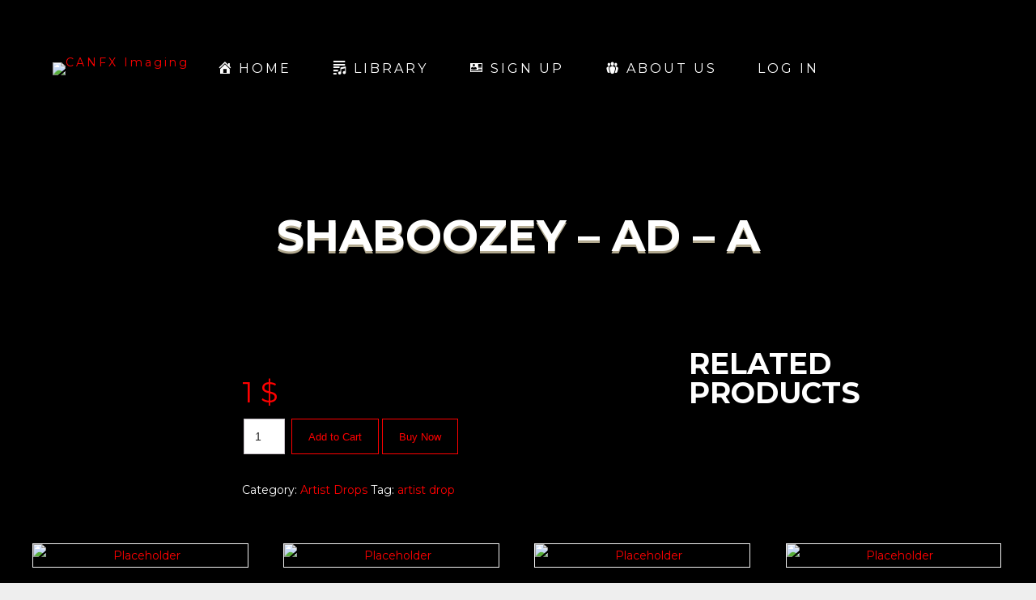

--- FILE ---
content_type: text/html; charset=UTF-8
request_url: https://www.canfximaging.com/product/shaboozey-ad-a/
body_size: 23930
content:

<!DOCTYPE html>
<html dir="ltr" lang="en-US" prefix="og: https://ogp.me/ns#">
<head>
	<meta charset="UTF-8">
	<meta name="viewport" content="width=device-width, height=device-height, initial-scale=1.0, maximum-scale=1.0, user-scalable=no">
	<title>SHABOOZEY – AD – A - CANFX Imaging</title>
	<style>img:is([sizes="auto" i], [sizes^="auto," i]) { contain-intrinsic-size: 3000px 1500px }</style>
	
		<!-- All in One SEO 4.9.0 - aioseo.com -->
	<meta name="robots" content="max-image-preview:large" />
	<link rel="canonical" href="https://www.canfximaging.com/product/shaboozey-ad-a/" />
	<meta name="generator" content="All in One SEO (AIOSEO) 4.9.0" />
		<meta property="og:locale" content="en_US" />
		<meta property="og:site_name" content="CANFX Imaging - The Competitive Radio Imaging Library" />
		<meta property="og:type" content="article" />
		<meta property="og:title" content="SHABOOZEY – AD – A - CANFX Imaging" />
		<meta property="og:url" content="https://www.canfximaging.com/product/shaboozey-ad-a/" />
		<meta property="og:image" content="https://www.canfximaging.com/wp-content/uploads/2019/04/canfx-logo-small.png" />
		<meta property="og:image:secure_url" content="https://www.canfximaging.com/wp-content/uploads/2019/04/canfx-logo-small.png" />
		<meta property="og:image:width" content="64" />
		<meta property="og:image:height" content="64" />
		<meta property="article:published_time" content="2024-07-09T16:21:03+00:00" />
		<meta property="article:modified_time" content="2024-07-09T16:21:04+00:00" />
		<meta property="article:publisher" content="https://facebook.com/canfximaging" />
		<meta name="twitter:card" content="summary" />
		<meta name="twitter:site" content="@canfximaging" />
		<meta name="twitter:title" content="SHABOOZEY – AD – A - CANFX Imaging" />
		<meta name="twitter:image" content="https://www.canfximaging.com/wp-content/uploads/2019/04/canfx-logo-small.png" />
		<script type="application/ld+json" class="aioseo-schema">
			{"@context":"https:\/\/schema.org","@graph":[{"@type":"BreadcrumbList","@id":"https:\/\/www.canfximaging.com\/product\/shaboozey-ad-a\/#breadcrumblist","itemListElement":[{"@type":"ListItem","@id":"https:\/\/www.canfximaging.com#listItem","position":1,"name":"Home","item":"https:\/\/www.canfximaging.com","nextItem":{"@type":"ListItem","@id":"https:\/\/www.canfximaging.com\/shop\/#listItem","name":"Shop"}},{"@type":"ListItem","@id":"https:\/\/www.canfximaging.com\/shop\/#listItem","position":2,"name":"Shop","item":"https:\/\/www.canfximaging.com\/shop\/","nextItem":{"@type":"ListItem","@id":"https:\/\/www.canfximaging.com\/product-category\/artist-drops\/#listItem","name":"Artist Drops"},"previousItem":{"@type":"ListItem","@id":"https:\/\/www.canfximaging.com#listItem","name":"Home"}},{"@type":"ListItem","@id":"https:\/\/www.canfximaging.com\/product-category\/artist-drops\/#listItem","position":3,"name":"Artist Drops","item":"https:\/\/www.canfximaging.com\/product-category\/artist-drops\/","nextItem":{"@type":"ListItem","@id":"https:\/\/www.canfximaging.com\/product\/shaboozey-ad-a\/#listItem","name":"SHABOOZEY &#8211; AD &#8211; A"},"previousItem":{"@type":"ListItem","@id":"https:\/\/www.canfximaging.com\/shop\/#listItem","name":"Shop"}},{"@type":"ListItem","@id":"https:\/\/www.canfximaging.com\/product\/shaboozey-ad-a\/#listItem","position":4,"name":"SHABOOZEY &#8211; AD &#8211; A","previousItem":{"@type":"ListItem","@id":"https:\/\/www.canfximaging.com\/product-category\/artist-drops\/#listItem","name":"Artist Drops"}}]},{"@type":"ItemPage","@id":"https:\/\/www.canfximaging.com\/product\/shaboozey-ad-a\/#itempage","url":"https:\/\/www.canfximaging.com\/product\/shaboozey-ad-a\/","name":"SHABOOZEY \u2013 AD \u2013 A - CANFX Imaging","inLanguage":"en-US","isPartOf":{"@id":"https:\/\/www.canfximaging.com\/#website"},"breadcrumb":{"@id":"https:\/\/www.canfximaging.com\/product\/shaboozey-ad-a\/#breadcrumblist"},"datePublished":"2024-07-09T12:21:03-04:00","dateModified":"2024-07-09T12:21:04-04:00"},{"@type":"Organization","@id":"https:\/\/www.canfximaging.com\/#organization","name":"CANFX Imaging","description":"The Competitive Radio Imaging Library","url":"https:\/\/www.canfximaging.com\/","logo":{"@type":"ImageObject","url":"https:\/\/www.canfximaging.com\/wp-content\/uploads\/2019\/04\/canfx-logo.big_.png","@id":"https:\/\/www.canfximaging.com\/product\/shaboozey-ad-a\/#organizationLogo","width":177,"height":177},"image":{"@id":"https:\/\/www.canfximaging.com\/product\/shaboozey-ad-a\/#organizationLogo"},"sameAs":["https:\/\/facebook.com\/canfximaging","https:\/\/x.com\/canfximaging","https:\/\/instagram.com\/canfximaging","https:\/\/soundcloud.com\/canfximaging"]},{"@type":"WebSite","@id":"https:\/\/www.canfximaging.com\/#website","url":"https:\/\/www.canfximaging.com\/","name":"CANFX Imaging","description":"The Competitive Radio Imaging Library","inLanguage":"en-US","publisher":{"@id":"https:\/\/www.canfximaging.com\/#organization"}}]}
		</script>
		<!-- All in One SEO -->

<link rel='dns-prefetch' href='//cdn.jsdelivr.net' />
<link rel='dns-prefetch' href='//www.googletagmanager.com' />
<link rel='dns-prefetch' href='//fonts.googleapis.com' />
<link rel="alternate" type="application/rss+xml" title="CANFX Imaging &raquo; Feed" href="https://www.canfximaging.com/feed/" />
<link rel="alternate" type="application/rss+xml" title="CANFX Imaging &raquo; Comments Feed" href="https://www.canfximaging.com/comments/feed/" />
<script type="text/javascript">
/* <![CDATA[ */
window._wpemojiSettings = {"baseUrl":"https:\/\/s.w.org\/images\/core\/emoji\/16.0.1\/72x72\/","ext":".png","svgUrl":"https:\/\/s.w.org\/images\/core\/emoji\/16.0.1\/svg\/","svgExt":".svg","source":{"concatemoji":"https:\/\/www.canfximaging.com\/wp-includes\/js\/wp-emoji-release.min.js?ver=6.8.3"}};
/*! This file is auto-generated */
!function(s,n){var o,i,e;function c(e){try{var t={supportTests:e,timestamp:(new Date).valueOf()};sessionStorage.setItem(o,JSON.stringify(t))}catch(e){}}function p(e,t,n){e.clearRect(0,0,e.canvas.width,e.canvas.height),e.fillText(t,0,0);var t=new Uint32Array(e.getImageData(0,0,e.canvas.width,e.canvas.height).data),a=(e.clearRect(0,0,e.canvas.width,e.canvas.height),e.fillText(n,0,0),new Uint32Array(e.getImageData(0,0,e.canvas.width,e.canvas.height).data));return t.every(function(e,t){return e===a[t]})}function u(e,t){e.clearRect(0,0,e.canvas.width,e.canvas.height),e.fillText(t,0,0);for(var n=e.getImageData(16,16,1,1),a=0;a<n.data.length;a++)if(0!==n.data[a])return!1;return!0}function f(e,t,n,a){switch(t){case"flag":return n(e,"\ud83c\udff3\ufe0f\u200d\u26a7\ufe0f","\ud83c\udff3\ufe0f\u200b\u26a7\ufe0f")?!1:!n(e,"\ud83c\udde8\ud83c\uddf6","\ud83c\udde8\u200b\ud83c\uddf6")&&!n(e,"\ud83c\udff4\udb40\udc67\udb40\udc62\udb40\udc65\udb40\udc6e\udb40\udc67\udb40\udc7f","\ud83c\udff4\u200b\udb40\udc67\u200b\udb40\udc62\u200b\udb40\udc65\u200b\udb40\udc6e\u200b\udb40\udc67\u200b\udb40\udc7f");case"emoji":return!a(e,"\ud83e\udedf")}return!1}function g(e,t,n,a){var r="undefined"!=typeof WorkerGlobalScope&&self instanceof WorkerGlobalScope?new OffscreenCanvas(300,150):s.createElement("canvas"),o=r.getContext("2d",{willReadFrequently:!0}),i=(o.textBaseline="top",o.font="600 32px Arial",{});return e.forEach(function(e){i[e]=t(o,e,n,a)}),i}function t(e){var t=s.createElement("script");t.src=e,t.defer=!0,s.head.appendChild(t)}"undefined"!=typeof Promise&&(o="wpEmojiSettingsSupports",i=["flag","emoji"],n.supports={everything:!0,everythingExceptFlag:!0},e=new Promise(function(e){s.addEventListener("DOMContentLoaded",e,{once:!0})}),new Promise(function(t){var n=function(){try{var e=JSON.parse(sessionStorage.getItem(o));if("object"==typeof e&&"number"==typeof e.timestamp&&(new Date).valueOf()<e.timestamp+604800&&"object"==typeof e.supportTests)return e.supportTests}catch(e){}return null}();if(!n){if("undefined"!=typeof Worker&&"undefined"!=typeof OffscreenCanvas&&"undefined"!=typeof URL&&URL.createObjectURL&&"undefined"!=typeof Blob)try{var e="postMessage("+g.toString()+"("+[JSON.stringify(i),f.toString(),p.toString(),u.toString()].join(",")+"));",a=new Blob([e],{type:"text/javascript"}),r=new Worker(URL.createObjectURL(a),{name:"wpTestEmojiSupports"});return void(r.onmessage=function(e){c(n=e.data),r.terminate(),t(n)})}catch(e){}c(n=g(i,f,p,u))}t(n)}).then(function(e){for(var t in e)n.supports[t]=e[t],n.supports.everything=n.supports.everything&&n.supports[t],"flag"!==t&&(n.supports.everythingExceptFlag=n.supports.everythingExceptFlag&&n.supports[t]);n.supports.everythingExceptFlag=n.supports.everythingExceptFlag&&!n.supports.flag,n.DOMReady=!1,n.readyCallback=function(){n.DOMReady=!0}}).then(function(){return e}).then(function(){var e;n.supports.everything||(n.readyCallback(),(e=n.source||{}).concatemoji?t(e.concatemoji):e.wpemoji&&e.twemoji&&(t(e.twemoji),t(e.wpemoji)))}))}((window,document),window._wpemojiSettings);
/* ]]> */
</script>

<link rel='stylesheet' id='dashicons-css' href='https://www.canfximaging.com/wp-includes/css/dashicons.min.css?ver=6.8.3' type='text/css' media='all' />
<link rel='stylesheet' id='menu-icons-extra-css' href='https://www.canfximaging.com/wp-content/plugins/menu-icons/css/extra.min.css?ver=0.13.19' type='text/css' media='all' />
<style id='wp-emoji-styles-inline-css' type='text/css'>

	img.wp-smiley, img.emoji {
		display: inline !important;
		border: none !important;
		box-shadow: none !important;
		height: 1em !important;
		width: 1em !important;
		margin: 0 0.07em !important;
		vertical-align: -0.1em !important;
		background: none !important;
		padding: 0 !important;
	}
</style>
<link rel='stylesheet' id='wp-block-library-css' href='https://www.canfximaging.com/wp-includes/css/dist/block-library/style.min.css?ver=6.8.3' type='text/css' media='all' />
<style id='classic-theme-styles-inline-css' type='text/css'>
/*! This file is auto-generated */
.wp-block-button__link{color:#fff;background-color:#32373c;border-radius:9999px;box-shadow:none;text-decoration:none;padding:calc(.667em + 2px) calc(1.333em + 2px);font-size:1.125em}.wp-block-file__button{background:#32373c;color:#fff;text-decoration:none}
</style>
<link rel='stylesheet' id='aioseo/css/src/vue/standalone/blocks/table-of-contents/global.scss-css' href='https://www.canfximaging.com/wp-content/plugins/all-in-one-seo-pack/dist/Lite/assets/css/table-of-contents/global.e90f6d47.css?ver=4.9.0' type='text/css' media='all' />
<style id='global-styles-inline-css' type='text/css'>
:root{--wp--preset--aspect-ratio--square: 1;--wp--preset--aspect-ratio--4-3: 4/3;--wp--preset--aspect-ratio--3-4: 3/4;--wp--preset--aspect-ratio--3-2: 3/2;--wp--preset--aspect-ratio--2-3: 2/3;--wp--preset--aspect-ratio--16-9: 16/9;--wp--preset--aspect-ratio--9-16: 9/16;--wp--preset--color--black: #000000;--wp--preset--color--cyan-bluish-gray: #abb8c3;--wp--preset--color--white: #ffffff;--wp--preset--color--pale-pink: #f78da7;--wp--preset--color--vivid-red: #cf2e2e;--wp--preset--color--luminous-vivid-orange: #ff6900;--wp--preset--color--luminous-vivid-amber: #fcb900;--wp--preset--color--light-green-cyan: #7bdcb5;--wp--preset--color--vivid-green-cyan: #00d084;--wp--preset--color--pale-cyan-blue: #8ed1fc;--wp--preset--color--vivid-cyan-blue: #0693e3;--wp--preset--color--vivid-purple: #9b51e0;--wp--preset--gradient--vivid-cyan-blue-to-vivid-purple: linear-gradient(135deg,rgba(6,147,227,1) 0%,rgb(155,81,224) 100%);--wp--preset--gradient--light-green-cyan-to-vivid-green-cyan: linear-gradient(135deg,rgb(122,220,180) 0%,rgb(0,208,130) 100%);--wp--preset--gradient--luminous-vivid-amber-to-luminous-vivid-orange: linear-gradient(135deg,rgba(252,185,0,1) 0%,rgba(255,105,0,1) 100%);--wp--preset--gradient--luminous-vivid-orange-to-vivid-red: linear-gradient(135deg,rgba(255,105,0,1) 0%,rgb(207,46,46) 100%);--wp--preset--gradient--very-light-gray-to-cyan-bluish-gray: linear-gradient(135deg,rgb(238,238,238) 0%,rgb(169,184,195) 100%);--wp--preset--gradient--cool-to-warm-spectrum: linear-gradient(135deg,rgb(74,234,220) 0%,rgb(151,120,209) 20%,rgb(207,42,186) 40%,rgb(238,44,130) 60%,rgb(251,105,98) 80%,rgb(254,248,76) 100%);--wp--preset--gradient--blush-light-purple: linear-gradient(135deg,rgb(255,206,236) 0%,rgb(152,150,240) 100%);--wp--preset--gradient--blush-bordeaux: linear-gradient(135deg,rgb(254,205,165) 0%,rgb(254,45,45) 50%,rgb(107,0,62) 100%);--wp--preset--gradient--luminous-dusk: linear-gradient(135deg,rgb(255,203,112) 0%,rgb(199,81,192) 50%,rgb(65,88,208) 100%);--wp--preset--gradient--pale-ocean: linear-gradient(135deg,rgb(255,245,203) 0%,rgb(182,227,212) 50%,rgb(51,167,181) 100%);--wp--preset--gradient--electric-grass: linear-gradient(135deg,rgb(202,248,128) 0%,rgb(113,206,126) 100%);--wp--preset--gradient--midnight: linear-gradient(135deg,rgb(2,3,129) 0%,rgb(40,116,252) 100%);--wp--preset--font-size--small: 13px;--wp--preset--font-size--medium: 20px;--wp--preset--font-size--large: 36px;--wp--preset--font-size--x-large: 42px;--wp--preset--spacing--20: 0.44rem;--wp--preset--spacing--30: 0.67rem;--wp--preset--spacing--40: 1rem;--wp--preset--spacing--50: 1.5rem;--wp--preset--spacing--60: 2.25rem;--wp--preset--spacing--70: 3.38rem;--wp--preset--spacing--80: 5.06rem;--wp--preset--shadow--natural: 6px 6px 9px rgba(0, 0, 0, 0.2);--wp--preset--shadow--deep: 12px 12px 50px rgba(0, 0, 0, 0.4);--wp--preset--shadow--sharp: 6px 6px 0px rgba(0, 0, 0, 0.2);--wp--preset--shadow--outlined: 6px 6px 0px -3px rgba(255, 255, 255, 1), 6px 6px rgba(0, 0, 0, 1);--wp--preset--shadow--crisp: 6px 6px 0px rgba(0, 0, 0, 1);}:where(.is-layout-flex){gap: 0.5em;}:where(.is-layout-grid){gap: 0.5em;}body .is-layout-flex{display: flex;}.is-layout-flex{flex-wrap: wrap;align-items: center;}.is-layout-flex > :is(*, div){margin: 0;}body .is-layout-grid{display: grid;}.is-layout-grid > :is(*, div){margin: 0;}:where(.wp-block-columns.is-layout-flex){gap: 2em;}:where(.wp-block-columns.is-layout-grid){gap: 2em;}:where(.wp-block-post-template.is-layout-flex){gap: 1.25em;}:where(.wp-block-post-template.is-layout-grid){gap: 1.25em;}.has-black-color{color: var(--wp--preset--color--black) !important;}.has-cyan-bluish-gray-color{color: var(--wp--preset--color--cyan-bluish-gray) !important;}.has-white-color{color: var(--wp--preset--color--white) !important;}.has-pale-pink-color{color: var(--wp--preset--color--pale-pink) !important;}.has-vivid-red-color{color: var(--wp--preset--color--vivid-red) !important;}.has-luminous-vivid-orange-color{color: var(--wp--preset--color--luminous-vivid-orange) !important;}.has-luminous-vivid-amber-color{color: var(--wp--preset--color--luminous-vivid-amber) !important;}.has-light-green-cyan-color{color: var(--wp--preset--color--light-green-cyan) !important;}.has-vivid-green-cyan-color{color: var(--wp--preset--color--vivid-green-cyan) !important;}.has-pale-cyan-blue-color{color: var(--wp--preset--color--pale-cyan-blue) !important;}.has-vivid-cyan-blue-color{color: var(--wp--preset--color--vivid-cyan-blue) !important;}.has-vivid-purple-color{color: var(--wp--preset--color--vivid-purple) !important;}.has-black-background-color{background-color: var(--wp--preset--color--black) !important;}.has-cyan-bluish-gray-background-color{background-color: var(--wp--preset--color--cyan-bluish-gray) !important;}.has-white-background-color{background-color: var(--wp--preset--color--white) !important;}.has-pale-pink-background-color{background-color: var(--wp--preset--color--pale-pink) !important;}.has-vivid-red-background-color{background-color: var(--wp--preset--color--vivid-red) !important;}.has-luminous-vivid-orange-background-color{background-color: var(--wp--preset--color--luminous-vivid-orange) !important;}.has-luminous-vivid-amber-background-color{background-color: var(--wp--preset--color--luminous-vivid-amber) !important;}.has-light-green-cyan-background-color{background-color: var(--wp--preset--color--light-green-cyan) !important;}.has-vivid-green-cyan-background-color{background-color: var(--wp--preset--color--vivid-green-cyan) !important;}.has-pale-cyan-blue-background-color{background-color: var(--wp--preset--color--pale-cyan-blue) !important;}.has-vivid-cyan-blue-background-color{background-color: var(--wp--preset--color--vivid-cyan-blue) !important;}.has-vivid-purple-background-color{background-color: var(--wp--preset--color--vivid-purple) !important;}.has-black-border-color{border-color: var(--wp--preset--color--black) !important;}.has-cyan-bluish-gray-border-color{border-color: var(--wp--preset--color--cyan-bluish-gray) !important;}.has-white-border-color{border-color: var(--wp--preset--color--white) !important;}.has-pale-pink-border-color{border-color: var(--wp--preset--color--pale-pink) !important;}.has-vivid-red-border-color{border-color: var(--wp--preset--color--vivid-red) !important;}.has-luminous-vivid-orange-border-color{border-color: var(--wp--preset--color--luminous-vivid-orange) !important;}.has-luminous-vivid-amber-border-color{border-color: var(--wp--preset--color--luminous-vivid-amber) !important;}.has-light-green-cyan-border-color{border-color: var(--wp--preset--color--light-green-cyan) !important;}.has-vivid-green-cyan-border-color{border-color: var(--wp--preset--color--vivid-green-cyan) !important;}.has-pale-cyan-blue-border-color{border-color: var(--wp--preset--color--pale-cyan-blue) !important;}.has-vivid-cyan-blue-border-color{border-color: var(--wp--preset--color--vivid-cyan-blue) !important;}.has-vivid-purple-border-color{border-color: var(--wp--preset--color--vivid-purple) !important;}.has-vivid-cyan-blue-to-vivid-purple-gradient-background{background: var(--wp--preset--gradient--vivid-cyan-blue-to-vivid-purple) !important;}.has-light-green-cyan-to-vivid-green-cyan-gradient-background{background: var(--wp--preset--gradient--light-green-cyan-to-vivid-green-cyan) !important;}.has-luminous-vivid-amber-to-luminous-vivid-orange-gradient-background{background: var(--wp--preset--gradient--luminous-vivid-amber-to-luminous-vivid-orange) !important;}.has-luminous-vivid-orange-to-vivid-red-gradient-background{background: var(--wp--preset--gradient--luminous-vivid-orange-to-vivid-red) !important;}.has-very-light-gray-to-cyan-bluish-gray-gradient-background{background: var(--wp--preset--gradient--very-light-gray-to-cyan-bluish-gray) !important;}.has-cool-to-warm-spectrum-gradient-background{background: var(--wp--preset--gradient--cool-to-warm-spectrum) !important;}.has-blush-light-purple-gradient-background{background: var(--wp--preset--gradient--blush-light-purple) !important;}.has-blush-bordeaux-gradient-background{background: var(--wp--preset--gradient--blush-bordeaux) !important;}.has-luminous-dusk-gradient-background{background: var(--wp--preset--gradient--luminous-dusk) !important;}.has-pale-ocean-gradient-background{background: var(--wp--preset--gradient--pale-ocean) !important;}.has-electric-grass-gradient-background{background: var(--wp--preset--gradient--electric-grass) !important;}.has-midnight-gradient-background{background: var(--wp--preset--gradient--midnight) !important;}.has-small-font-size{font-size: var(--wp--preset--font-size--small) !important;}.has-medium-font-size{font-size: var(--wp--preset--font-size--medium) !important;}.has-large-font-size{font-size: var(--wp--preset--font-size--large) !important;}.has-x-large-font-size{font-size: var(--wp--preset--font-size--x-large) !important;}
:where(.wp-block-post-template.is-layout-flex){gap: 1.25em;}:where(.wp-block-post-template.is-layout-grid){gap: 1.25em;}
:where(.wp-block-columns.is-layout-flex){gap: 2em;}:where(.wp-block-columns.is-layout-grid){gap: 2em;}
:root :where(.wp-block-pullquote){font-size: 1.5em;line-height: 1.6;}
</style>
<link rel='stylesheet' id='rs-plugin-settings-css' href='https://www.canfximaging.com/wp-content/plugins/revslider/public/assets/css/settings.css?ver=5.4.8' type='text/css' media='all' />
<style id='rs-plugin-settings-inline-css' type='text/css'>
#rs-demo-id {}
</style>
<link rel='stylesheet' id='direct_ck_fa-css' href='https://www.canfximaging.com/wp-content/plugins/woo-direct-checkout-lite/assets/css/font-awesome.min.css?ver=6.8.3' type='text/css' media='all' />
<link rel='stylesheet' id='direct_ck-css' href='https://www.canfximaging.com/wp-content/plugins/woo-direct-checkout-lite/assets/css/direct_ck.css?ver=6.8.3' type='text/css' media='all' />
<link rel='stylesheet' id='wpmenucart-icons-css' href='https://www.canfximaging.com/wp-content/plugins/woocommerce-menu-bar-cart/assets/css/wpmenucart-icons.min.css?ver=2.14.12' type='text/css' media='all' />
<style id='wpmenucart-icons-inline-css' type='text/css'>
@font-face{font-family:WPMenuCart;src:url(https://www.canfximaging.com/wp-content/plugins/woocommerce-menu-bar-cart/assets/fonts/WPMenuCart.eot);src:url(https://www.canfximaging.com/wp-content/plugins/woocommerce-menu-bar-cart/assets/fonts/WPMenuCart.eot?#iefix) format('embedded-opentype'),url(https://www.canfximaging.com/wp-content/plugins/woocommerce-menu-bar-cart/assets/fonts/WPMenuCart.woff2) format('woff2'),url(https://www.canfximaging.com/wp-content/plugins/woocommerce-menu-bar-cart/assets/fonts/WPMenuCart.woff) format('woff'),url(https://www.canfximaging.com/wp-content/plugins/woocommerce-menu-bar-cart/assets/fonts/WPMenuCart.ttf) format('truetype'),url(https://www.canfximaging.com/wp-content/plugins/woocommerce-menu-bar-cart/assets/fonts/WPMenuCart.svg#WPMenuCart) format('svg');font-weight:400;font-style:normal;font-display:swap}
</style>
<link rel='stylesheet' id='wpmenucart-css' href='https://www.canfximaging.com/wp-content/plugins/woocommerce-menu-bar-cart/assets/css/wpmenucart-main.min.css?ver=2.14.12' type='text/css' media='all' />
<link rel='stylesheet' id='photoswipe-css' href='https://www.canfximaging.com/wp-content/plugins/woocommerce/assets/css/photoswipe/photoswipe.min.css?ver=10.3.4' type='text/css' media='all' />
<link rel='stylesheet' id='photoswipe-default-skin-css' href='https://www.canfximaging.com/wp-content/plugins/woocommerce/assets/css/photoswipe/default-skin/default-skin.min.css?ver=10.3.4' type='text/css' media='all' />
<link rel='stylesheet' id='woocommerce-layout-css' href='https://www.canfximaging.com/wp-content/plugins/woocommerce/assets/css/woocommerce-layout.css?ver=10.3.4' type='text/css' media='all' />
<link rel='stylesheet' id='woocommerce-smallscreen-css' href='https://www.canfximaging.com/wp-content/plugins/woocommerce/assets/css/woocommerce-smallscreen.css?ver=10.3.4' type='text/css' media='only screen and (max-width: 768px)' />
<link rel='stylesheet' id='woocommerce-general-css' href='https://www.canfximaging.com/wp-content/plugins/woocommerce/assets/css/woocommerce.css?ver=10.3.4' type='text/css' media='all' />
<style id='woocommerce-inline-inline-css' type='text/css'>
.woocommerce form .form-row .required { visibility: visible; }
</style>
<link rel='stylesheet' id='wpum-frontend-css' href='https://www.canfximaging.com/wp-content/plugins/wp-user-manager/assets/css/wpum.min.css?ver=2.9.12' type='text/css' media='all' />
<link rel='stylesheet' id='brands-styles-css' href='https://www.canfximaging.com/wp-content/plugins/woocommerce/assets/css/brands.css?ver=10.3.4' type='text/css' media='all' />
<link rel='stylesheet' id='my-custom-style-css' href='https://www.canfximaging.com/wp-content/themes/sonaar/style.css?ver=1.0.0' type='text/css' media='all' />
<link rel='stylesheet' id='iron-google-font-css' href='//fonts.googleapis.com/css?family=Josefin+Sans%3A400%2C600%2C700%7COpen+Sans%3A300%2C300italic%2C400%2C600%2C600italic%2C700&#038;subset=latin%2Clatin-ext&#038;ver=6.8.3' type='text/css' media='all' />
<link rel='stylesheet' id='js_composer_front-css' href='https://www.canfximaging.com/wp-content/plugins/js_composer/assets/css/js_composer.min.css?ver=5.6' type='text/css' media='all' />
<link rel='stylesheet' id='iron-classic-menu-css' href='https://www.canfximaging.com/wp-content/themes/sonaar/classic-menu/css/classic.css?ver=6.8.3' type='text/css' media='all' />
<link rel='stylesheet' id='iron-master-css' href='https://www.canfximaging.com/wp-content/themes/sonaar/dist/css/main.min.css?ver=6.8.3' type='text/css' media='all' />
<link rel='stylesheet' id='iron-custom-styles-css' href='https://www.canfximaging.com/?load=custom-style.css&#038;ver=6.8.3' type='text/css' media='all' />
<style id='iron-custom-styles-inline-css' type='text/css'>

#overlay .perspective { 
	opacity: 1;
}
.menu-toggle span, .menu-toggle.toggled span{ background-color: #ffffff; }.menu-toggle rect{
	fill:#ffffff;

}ul.header-top-menu li a{color:#ffffff;}.menu-toggle-off polygon{
	fill:#ffffff;
}#page-banner{height:350px;}span.heading-b3{
		margin-top:30px;
		margin-bottom:75px;
		background-color:#000000;
	}
</style>
<link rel='stylesheet' id='wpt-universal-css' href='https://www.canfximaging.com/wp-content/plugins/woo-product-table/assets/css/universal.css?ver=2.7.6' type='text/css' media='all' />
<link rel='stylesheet' id='wpt-template-table-css' href='https://www.canfximaging.com/wp-content/plugins/woo-product-table/assets/css/template.css?ver=2.7.6' type='text/css' media='all' />
<link rel='stylesheet' id='select2-css' href='https://www.canfximaging.com/wp-content/plugins/woocommerce/assets/css/select2.css?ver=10.3.4' type='text/css' media='all' />
<script type="text/javascript" src="https://www.canfximaging.com/wp-includes/js/jquery/jquery.min.js?ver=3.7.1" id="jquery-core-js"></script>
<script type="text/javascript" src="https://www.canfximaging.com/wp-includes/js/jquery/jquery-migrate.min.js?ver=3.4.1" id="jquery-migrate-js"></script>
<script type="text/javascript" src="https://www.canfximaging.com/wp-content/plugins/revslider/public/assets/js/jquery.themepunch.tools.min.js?ver=5.4.8" id="tp-tools-js"></script>
<script type="text/javascript" src="https://www.canfximaging.com/wp-content/plugins/revslider/public/assets/js/jquery.themepunch.revolution.min.js?ver=5.4.8" id="revmin-js"></script>
<script type="text/javascript" src="https://www.canfximaging.com/wp-content/plugins/woocommerce/assets/js/jquery-blockui/jquery.blockUI.min.js?ver=2.7.0-wc.10.3.4" id="wc-jquery-blockui-js" data-wp-strategy="defer"></script>
<script type="text/javascript" id="wc-add-to-cart-js-extra">
/* <![CDATA[ */
var wc_add_to_cart_params = {"ajax_url":"\/wp-admin\/admin-ajax.php","wc_ajax_url":"\/?wc-ajax=%%endpoint%%","i18n_view_cart":"View cart","cart_url":"https:\/\/www.canfximaging.com\/cart\/","is_cart":"","cart_redirect_after_add":"no"};
/* ]]> */
</script>
<script type="text/javascript" src="https://www.canfximaging.com/wp-content/plugins/woocommerce/assets/js/frontend/add-to-cart.min.js?ver=10.3.4" id="wc-add-to-cart-js" data-wp-strategy="defer"></script>
<script type="text/javascript" src="https://www.canfximaging.com/wp-content/plugins/woocommerce/assets/js/flexslider/jquery.flexslider.min.js?ver=2.7.2-wc.10.3.4" id="wc-flexslider-js" defer="defer" data-wp-strategy="defer"></script>
<script type="text/javascript" src="https://www.canfximaging.com/wp-content/plugins/woocommerce/assets/js/photoswipe/photoswipe.min.js?ver=4.1.1-wc.10.3.4" id="wc-photoswipe-js" defer="defer" data-wp-strategy="defer"></script>
<script type="text/javascript" src="https://www.canfximaging.com/wp-content/plugins/woocommerce/assets/js/photoswipe/photoswipe-ui-default.min.js?ver=4.1.1-wc.10.3.4" id="wc-photoswipe-ui-default-js" defer="defer" data-wp-strategy="defer"></script>
<script type="text/javascript" id="wc-single-product-js-extra">
/* <![CDATA[ */
var wc_single_product_params = {"i18n_required_rating_text":"Please select a rating","i18n_rating_options":["1 of 5 stars","2 of 5 stars","3 of 5 stars","4 of 5 stars","5 of 5 stars"],"i18n_product_gallery_trigger_text":"View full-screen image gallery","review_rating_required":"yes","flexslider":{"rtl":false,"animation":"slide","smoothHeight":true,"directionNav":false,"controlNav":"thumbnails","slideshow":false,"animationSpeed":500,"animationLoop":false,"allowOneSlide":false},"zoom_enabled":"","zoom_options":[],"photoswipe_enabled":"1","photoswipe_options":{"shareEl":false,"closeOnScroll":false,"history":false,"hideAnimationDuration":0,"showAnimationDuration":0},"flexslider_enabled":"1"};
/* ]]> */
</script>
<script type="text/javascript" src="https://www.canfximaging.com/wp-content/plugins/woocommerce/assets/js/frontend/single-product.min.js?ver=10.3.4" id="wc-single-product-js" defer="defer" data-wp-strategy="defer"></script>
<script type="text/javascript" src="https://www.canfximaging.com/wp-content/plugins/woocommerce/assets/js/js-cookie/js.cookie.min.js?ver=2.1.4-wc.10.3.4" id="wc-js-cookie-js" data-wp-strategy="defer"></script>
<script type="text/javascript" src="https://www.canfximaging.com/wp-content/plugins/js_composer/assets/js/vendors/woocommerce-add-to-cart.js?ver=5.6" id="vc_woocommerce-add-to-cart-js-js"></script>
<script type="text/javascript" id="ironMusic-js-js-extra">
/* <![CDATA[ */
var ironmusic_vars = {"i18n":{"no_events":"No events scheduled yet. Stay tuned!"}};
/* ]]> */
</script>
<script type="text/javascript" src="https://www.canfximaging.com/wp-content/themes/sonaar/includes/sonaar-music/js/ironMusic.min.js?ver=6.8.3" id="ironMusic-js-js"></script>

<!-- Google tag (gtag.js) snippet added by Site Kit -->
<!-- Google Analytics snippet added by Site Kit -->
<script type="text/javascript" src="https://www.googletagmanager.com/gtag/js?id=GT-TQR2TPS6" id="google_gtagjs-js" async></script>
<script type="text/javascript" id="google_gtagjs-js-after">
/* <![CDATA[ */
window.dataLayer = window.dataLayer || [];function gtag(){dataLayer.push(arguments);}
gtag("set","linker",{"domains":["www.canfximaging.com"]});
gtag("js", new Date());
gtag("set", "developer_id.dZTNiMT", true);
gtag("config", "GT-TQR2TPS6");
 window._googlesitekit = window._googlesitekit || {}; window._googlesitekit.throttledEvents = []; window._googlesitekit.gtagEvent = (name, data) => { var key = JSON.stringify( { name, data } ); if ( !! window._googlesitekit.throttledEvents[ key ] ) { return; } window._googlesitekit.throttledEvents[ key ] = true; setTimeout( () => { delete window._googlesitekit.throttledEvents[ key ]; }, 5 ); gtag( "event", name, { ...data, event_source: "site-kit" } ); }; 
/* ]]> */
</script>
<script type="text/javascript" src="https://www.canfximaging.com/wp-content/plugins/woocommerce/assets/js/select2/select2.full.min.js?ver=4.0.3-wc.10.3.4" id="wc-select2-js" defer="defer" data-wp-strategy="defer"></script>
<link rel="https://api.w.org/" href="https://www.canfximaging.com/wp-json/" /><link rel="alternate" title="JSON" type="application/json" href="https://www.canfximaging.com/wp-json/wp/v2/product/28691" /><link rel="EditURI" type="application/rsd+xml" title="RSD" href="https://www.canfximaging.com/xmlrpc.php?rsd" />
<meta name="generator" content="WordPress 6.8.3" />
<meta name="generator" content="WooCommerce 10.3.4" />
<link rel='shortlink' href='https://www.canfximaging.com/?p=28691' />
<link rel="alternate" title="oEmbed (JSON)" type="application/json+oembed" href="https://www.canfximaging.com/wp-json/oembed/1.0/embed?url=https%3A%2F%2Fwww.canfximaging.com%2Fproduct%2Fshaboozey-ad-a%2F" />
<link rel="alternate" title="oEmbed (XML)" type="text/xml+oembed" href="https://www.canfximaging.com/wp-json/oembed/1.0/embed?url=https%3A%2F%2Fwww.canfximaging.com%2Fproduct%2Fshaboozey-ad-a%2F&#038;format=xml" />
<meta name="generator" content="Site Kit by Google 1.166.0" />	<noscript><style>.woocommerce-product-gallery{ opacity: 1 !important; }</style></noscript>
	<meta name="google-site-verification" content="-3BJVcOS4uzdcFnH8brJ03N_0GrVua7u1_N6_iGErc0"><style type="text/css">.recentcomments a{display:inline !important;padding:0 !important;margin:0 !important;}</style><script>window.ajaxurl="https://www.canfximaging.com/wp-admin/admin-ajax.php";window.dzsap_init_calls=[];window.dzsap_curr_user="0";window.dzsap_settings= { dzsap_site_url: "https://www.canfximaging.com/",wpurl: "https://www.canfximaging.com/",version: "6.05",ajax_url: "https://www.canfximaging.com/wp-admin/admin-ajax.php", debug_mode:"off" }; </script><style class="dzsap-extrastyling">.feed-dzsap{ display:none; }</style><meta name="generator" content="Powered by WPBakery Page Builder - drag and drop page builder for WordPress."/>
<!--[if lte IE 9]><link rel="stylesheet" type="text/css" href="https://www.canfximaging.com/wp-content/plugins/js_composer/assets/css/vc_lte_ie9.min.css" media="screen"><![endif]--><meta name="generator" content="Powered by Slider Revolution 5.4.8 - responsive, Mobile-Friendly Slider Plugin for WordPress with comfortable drag and drop interface." />
<link rel="icon" href="https://www.canfximaging.com/wp-content/uploads/2019/04/cropped-canfx-logo.big_-32x32.png" sizes="32x32" />
<link rel="icon" href="https://www.canfximaging.com/wp-content/uploads/2019/04/cropped-canfx-logo.big_-192x192.png" sizes="192x192" />
<link rel="apple-touch-icon" href="https://www.canfximaging.com/wp-content/uploads/2019/04/cropped-canfx-logo.big_-180x180.png" />
<meta name="msapplication-TileImage" content="https://www.canfximaging.com/wp-content/uploads/2019/04/cropped-canfx-logo.big_-270x270.png" />
<script type="text/javascript">function setREVStartSize(e){									
						try{ e.c=jQuery(e.c);var i=jQuery(window).width(),t=9999,r=0,n=0,l=0,f=0,s=0,h=0;
							if(e.responsiveLevels&&(jQuery.each(e.responsiveLevels,function(e,f){f>i&&(t=r=f,l=e),i>f&&f>r&&(r=f,n=e)}),t>r&&(l=n)),f=e.gridheight[l]||e.gridheight[0]||e.gridheight,s=e.gridwidth[l]||e.gridwidth[0]||e.gridwidth,h=i/s,h=h>1?1:h,f=Math.round(h*f),"fullscreen"==e.sliderLayout){var u=(e.c.width(),jQuery(window).height());if(void 0!=e.fullScreenOffsetContainer){var c=e.fullScreenOffsetContainer.split(",");if (c) jQuery.each(c,function(e,i){u=jQuery(i).length>0?u-jQuery(i).outerHeight(!0):u}),e.fullScreenOffset.split("%").length>1&&void 0!=e.fullScreenOffset&&e.fullScreenOffset.length>0?u-=jQuery(window).height()*parseInt(e.fullScreenOffset,0)/100:void 0!=e.fullScreenOffset&&e.fullScreenOffset.length>0&&(u-=parseInt(e.fullScreenOffset,0))}f=u}else void 0!=e.minHeight&&f<e.minHeight&&(f=e.minHeight);e.c.closest(".rev_slider_wrapper").css({height:f})					
						}catch(d){console.log("Failure at Presize of Slider:"+d)}						
					};</script>
<link rel="icon" href="https://www.canfximaging.com/wp-content/uploads/2019/04/cropped-canfx-logo.big_-32x32.png" sizes="32x32" />
<link rel="icon" href="https://www.canfximaging.com/wp-content/uploads/2019/04/cropped-canfx-logo.big_-192x192.png" sizes="192x192" />
<link rel="apple-touch-icon" href="https://www.canfximaging.com/wp-content/uploads/2019/04/cropped-canfx-logo.big_-180x180.png" />
<meta name="msapplication-TileImage" content="https://www.canfximaging.com/wp-content/uploads/2019/04/cropped-canfx-logo.big_-270x270.png" />
<noscript><style type="text/css"> .wpb_animate_when_almost_visible { opacity: 1; }</style></noscript>
</head>
<body class="wp-singular product-template-default single single-product postid-28691 wp-theme-sonaar theme-sonaar wpt_device_desktop woocommerce woocommerce-page woocommerce-no-js lang-en-US layout-wide fixed_header _studio wpb-js-composer js-comp-ver-5.6 vc_responsive">
	<div id="overlay"><div class="perspective"></div></div>
	
<div class="classic-menu mini-fullwidth-active fixed fixed_before classic_menu_width fullwidth classic_menu_align-pull-center classic_menu_logo_align-pull-left">

<div class="menu-container ">

		<div class="menu-responsive-bg"></div>


	<ul id="menu-main-menu" class="menu-level-0"><li id="menu-item-3858" class="menu-item menu-item-type-post_type menu-item-object-page menu-item-home menu-item-3858"><a href="https://www.canfximaging.com/"><i class="_mi _before dashicons dashicons-admin-home" aria-hidden="true"></i><span>Home</span></a></li>
<li id="menu-item-10878" class="menu-item menu-item-type-post_type menu-item-object-page menu-item-10878"><a href="https://www.canfximaging.com/library/"><i class="_mi _before dashicons dashicons-playlist-audio" aria-hidden="true"></i><span>Library</span></a></li>
<li id="menu-item-3857" class="menu-item menu-item-type-post_type menu-item-object-page menu-item-3857"><a href="https://www.canfximaging.com/sign-up/"><i class="_mi _before dashicons dashicons-id" aria-hidden="true"></i><span>Sign up</span></a></li>
<li id="menu-item-4478" class="menu-item menu-item-type-post_type menu-item-object-page menu-item-has-children menu-item-4478"><a href="https://www.canfximaging.com/about-us/"><i class="_mi _before dashicons dashicons-groups" aria-hidden="true"></i><span>About us</span></a>
<ul class="sub-menu">
	<li id="menu-item-3856" class="menu-item menu-item-type-post_type menu-item-object-page menu-item-3856"><a href="https://www.canfximaging.com/contact-us/"><i class="_mi _before dashicons dashicons-email-alt" aria-hidden="true"></i><span>Contact us</span></a></li>
</ul>
</li>
<li id="menu-item-3859" class="menu-item menu-item-type-custom menu-item-object-custom menu-item-has-children menu-item-3859"><a href="https://www.canfximaging.com/login">Log In</a>
<ul class="sub-menu">
	<li id="menu-item-3860" class="menu-item menu-item-type-post_type menu-item-object-page menu-item-3860"><a href="https://www.canfximaging.com/profile/"><i class="_mi _before dashicons dashicons-businessman" aria-hidden="true"></i><span>Profile</span></a></li>
	<li id="menu-item-8423" class="menu-item menu-item-type-post_type menu-item-object-page menu-item-8423"><a href="https://www.canfximaging.com/?page_id=8389"><i class="_mi _before dashicons dashicons-store" aria-hidden="true"></i><span>Credit Packages</span></a></li>
</ul>
</li>
<li class="menu-item wpmenucartli wpmenucart-display-right menu-item empty-wpmenucart" id="wpmenucartli"><a class="wpmenucart-contents empty-wpmenucart" style="display:none">&nbsp;</a></li></ul>
	<ul class="classic-menu-hot-links righttype  hotlinkMobileEnable">

											
			</ul>


	</div>

</div>
	<div id="pusher-wrap">

		<div id="pusher" class="menu-type-classic-menu">
		<div class="pjax-container">
	<div id="wrapper" class="wrapper">
		<!-- Meta Pixel Code -->
<script>
  !function(f,b,e,v,n,t,s)
  {if(f.fbq)return;n=f.fbq=function(){n.callMethod?
  n.callMethod.apply(n,arguments):n.queue.push(arguments)};
  if(!f._fbq)f._fbq=n;n.push=n;n.loaded=!0;n.version='2.0';
  n.queue=[];t=b.createElement(e);t.async=!0;
  t.src=v;s=b.getElementsByTagName(e)[0];
  s.parentNode.insertBefore(t,s)}(window, document,'script',
  'https://connect.facebook.net/en_US/fbevents.js');
  fbq('init', '2642047712597999');
  fbq('track', 'PageView');
</script>
<noscript><img height="1" width="1" style="display:none"
  src="https://www.facebook.com/tr?id=2642047712597999&ev=PageView&noscript=1"
/></noscript>
<!-- End Meta Pixel Code -->		<!-- container -->


		<div class="container">
					<div class="boxed">
						<div class="page-title rellax ">
					<span class="heading-t"></span>
					<h1>SHABOOZEY &#8211; AD &#8211; A</h1><span class="heading-b3"></span>				</div>
							<article id="post-28691" class="sr_it-single-post post-28691 product type-product status-publish product_cat-artist-drops product_tag-artist-drop first instock downloadable shipping-taxable purchasable product-type-simple">
			
			<div class="entry">
				<div class="woocommerce-notices-wrapper"></div><div id="product-28691" class="sr_it-single-post product type-product post-28691 status-publish instock product_cat-artist-drops product_tag-artist-drop downloadable shipping-taxable purchasable product-type-simple">

	<div class="woocommerce-product-gallery woocommerce-product-gallery--without-images woocommerce-product-gallery--columns-4 images" data-columns="4" style="opacity: 0; transition: opacity .25s ease-in-out;">
	<div class="woocommerce-product-gallery__wrapper">
		<div class="woocommerce-product-gallery__image--placeholder"><img src="https://www.canfximaging.com/wp-content/uploads/woocommerce-placeholder.png" alt="Awaiting product image" class="wp-post-image" /></div>	</div>
</div>

	<div class="summary entry-summary">
		<h1 class="product_title entry-title">SHABOOZEY &#8211; AD &#8211; A</h1><p class="price"><span class="woocommerce-Price-amount amount"><bdi>1&nbsp;<span class="woocommerce-Price-currencySymbol">&#36;</span></bdi></span></p>

	
	<form class="cart" action="https://www.canfximaging.com/product/shaboozey-ad-a/" method="post" enctype='multipart/form-data'>
		
		<div class="quantity">
		<label class="screen-reader-text" for="quantity_6975c08294898">SHABOOZEY - AD - A quantity</label>
	<input
		type="number"
				id="quantity_6975c08294898"
		class="input-text qty text"
		name="quantity"
		value="1"
		aria-label="Product quantity"
				min="1"
							step="1"
			placeholder=""
			inputmode="numeric"
			autocomplete="off"
			/>
	</div>

		<button type="submit" name="add-to-cart" value="28691" class="single_add_to_cart_button button alt">Add to Cart</button>

		<button  type="submit" key="28691"  class="single_add_to_cart_button button alt chk_out ">Buy Now</button>	</form>

	
<div class="product_meta">

	
	
	<span class="posted_in">Category: <a href="https://www.canfximaging.com/product-category/artist-drops/" rel="tag">Artist Drops</a></span>
	<span class="tagged_as">Tag: <a href="https://www.canfximaging.com/product-tag/artist-drop/" rel="tag">artist drop</a></span>
	
</div>
	</div>

	
	<section class="related products">

					<h2>Related products</h2>
				<ul class="products columns-4">

			
					<li class="sr_it-single-post product type-product post-1331 status-publish first instock product_cat-artist-drops product_tag-artist-drop downloadable shipping-taxable purchasable product-type-simple">
	<a href="https://www.canfximaging.com/product/austin-mahone-ad/" class="woocommerce-LoopProduct-link woocommerce-loop-product__link"><img width="300" height="300" src="https://www.canfximaging.com/wp-content/uploads/woocommerce-placeholder.png" class="woocommerce-placeholder wp-post-image" alt="Placeholder" decoding="async" loading="lazy" srcset="https://www.canfximaging.com/wp-content/uploads/woocommerce-placeholder.png 1200w, https://www.canfximaging.com/wp-content/uploads/woocommerce-placeholder-150x150.png 150w, https://www.canfximaging.com/wp-content/uploads/woocommerce-placeholder-559x559.png 559w, https://www.canfximaging.com/wp-content/uploads/woocommerce-placeholder-768x768.png 768w, https://www.canfximaging.com/wp-content/uploads/woocommerce-placeholder-1024x1024.png 1024w" sizes="auto, (max-width: 300px) 100vw, 300px" /><h2 class="woocommerce-loop-product__title">AUSTIN MAHONE &#8211; AD</h2>
	<span class="price"><span class="woocommerce-Price-amount amount"><bdi>0&nbsp;<span class="woocommerce-Price-currencySymbol">&#36;</span></bdi></span></span>
</a><a  key="1331" style=" margin-right: 2px;" class="button product_type_simple add_to_cart_button ajax_add_to_cart chk_out ">Buy Now</a><a href="/product/shaboozey-ad-a/?add-to-cart=1331" aria-describedby="woocommerce_loop_add_to_cart_link_describedby_1331" data-quantity="1" class="button product_type_simple add_to_cart_button ajax_add_to_cart" data-product_id="1331" data-product_sku="" aria-label="Add to cart: &ldquo;AUSTIN MAHONE - AD&rdquo;" rel="nofollow" data-success_message="&ldquo;AUSTIN MAHONE - AD&rdquo; has been added to your cart" role="button">Add to Cart</a>	<span id="woocommerce_loop_add_to_cart_link_describedby_1331" class="screen-reader-text">
			</span>
</li>

			
					<li class="sr_it-single-post product type-product post-1333 status-publish instock product_cat-artist-drops product_tag-artist-drop downloadable shipping-taxable purchasable product-type-simple">
	<a href="https://www.canfximaging.com/product/avril-lavigne-ad/" class="woocommerce-LoopProduct-link woocommerce-loop-product__link"><img width="300" height="300" src="https://www.canfximaging.com/wp-content/uploads/woocommerce-placeholder.png" class="woocommerce-placeholder wp-post-image" alt="Placeholder" decoding="async" loading="lazy" srcset="https://www.canfximaging.com/wp-content/uploads/woocommerce-placeholder.png 1200w, https://www.canfximaging.com/wp-content/uploads/woocommerce-placeholder-150x150.png 150w, https://www.canfximaging.com/wp-content/uploads/woocommerce-placeholder-559x559.png 559w, https://www.canfximaging.com/wp-content/uploads/woocommerce-placeholder-768x768.png 768w, https://www.canfximaging.com/wp-content/uploads/woocommerce-placeholder-1024x1024.png 1024w" sizes="auto, (max-width: 300px) 100vw, 300px" /><h2 class="woocommerce-loop-product__title">AVRIL LAVIGNE &#8211; AD</h2>
	<span class="price"><span class="woocommerce-Price-amount amount"><bdi>0&nbsp;<span class="woocommerce-Price-currencySymbol">&#36;</span></bdi></span></span>
</a><a  key="1333" style=" margin-right: 2px;" class="button product_type_simple add_to_cart_button ajax_add_to_cart chk_out ">Buy Now</a><a href="/product/shaboozey-ad-a/?add-to-cart=1333" aria-describedby="woocommerce_loop_add_to_cart_link_describedby_1333" data-quantity="1" class="button product_type_simple add_to_cart_button ajax_add_to_cart" data-product_id="1333" data-product_sku="" aria-label="Add to cart: &ldquo;AVRIL LAVIGNE - AD&rdquo;" rel="nofollow" data-success_message="&ldquo;AVRIL LAVIGNE - AD&rdquo; has been added to your cart" role="button">Add to Cart</a>	<span id="woocommerce_loop_add_to_cart_link_describedby_1333" class="screen-reader-text">
			</span>
</li>

			
					<li class="sr_it-single-post product type-product post-1340 status-publish instock product_cat-artist-drops product_tag-artist-drop downloadable shipping-taxable purchasable product-type-simple">
	<a href="https://www.canfximaging.com/product/beyonce-ad/" class="woocommerce-LoopProduct-link woocommerce-loop-product__link"><img width="300" height="300" src="https://www.canfximaging.com/wp-content/uploads/woocommerce-placeholder.png" class="woocommerce-placeholder wp-post-image" alt="Placeholder" decoding="async" loading="lazy" srcset="https://www.canfximaging.com/wp-content/uploads/woocommerce-placeholder.png 1200w, https://www.canfximaging.com/wp-content/uploads/woocommerce-placeholder-150x150.png 150w, https://www.canfximaging.com/wp-content/uploads/woocommerce-placeholder-559x559.png 559w, https://www.canfximaging.com/wp-content/uploads/woocommerce-placeholder-768x768.png 768w, https://www.canfximaging.com/wp-content/uploads/woocommerce-placeholder-1024x1024.png 1024w" sizes="auto, (max-width: 300px) 100vw, 300px" /><h2 class="woocommerce-loop-product__title">BEYONCE &#8211; AD</h2>
	<span class="price"><span class="woocommerce-Price-amount amount"><bdi>0&nbsp;<span class="woocommerce-Price-currencySymbol">&#36;</span></bdi></span></span>
</a><a  key="1340" style=" margin-right: 2px;" class="button product_type_simple add_to_cart_button ajax_add_to_cart chk_out ">Buy Now</a><a href="/product/shaboozey-ad-a/?add-to-cart=1340" aria-describedby="woocommerce_loop_add_to_cart_link_describedby_1340" data-quantity="1" class="button product_type_simple add_to_cart_button ajax_add_to_cart" data-product_id="1340" data-product_sku="" aria-label="Add to cart: &ldquo;BEYONCE - AD&rdquo;" rel="nofollow" data-success_message="&ldquo;BEYONCE - AD&rdquo; has been added to your cart" role="button">Add to Cart</a>	<span id="woocommerce_loop_add_to_cart_link_describedby_1340" class="screen-reader-text">
			</span>
</li>

			
					<li class="sr_it-single-post product type-product post-1344 status-publish last instock product_cat-artist-drops product_tag-artist-drop downloadable shipping-taxable purchasable product-type-simple">
	<a href="https://www.canfximaging.com/product/britney-spears-ad-hi-canada/" class="woocommerce-LoopProduct-link woocommerce-loop-product__link"><img width="300" height="300" src="https://www.canfximaging.com/wp-content/uploads/woocommerce-placeholder.png" class="woocommerce-placeholder wp-post-image" alt="Placeholder" decoding="async" loading="lazy" srcset="https://www.canfximaging.com/wp-content/uploads/woocommerce-placeholder.png 1200w, https://www.canfximaging.com/wp-content/uploads/woocommerce-placeholder-150x150.png 150w, https://www.canfximaging.com/wp-content/uploads/woocommerce-placeholder-559x559.png 559w, https://www.canfximaging.com/wp-content/uploads/woocommerce-placeholder-768x768.png 768w, https://www.canfximaging.com/wp-content/uploads/woocommerce-placeholder-1024x1024.png 1024w" sizes="auto, (max-width: 300px) 100vw, 300px" /><h2 class="woocommerce-loop-product__title">BRITNEY SPEARS &#8211; AD &#8211; HI CANADA</h2>
	<span class="price"><span class="woocommerce-Price-amount amount"><bdi>0&nbsp;<span class="woocommerce-Price-currencySymbol">&#36;</span></bdi></span></span>
</a><a  key="1344" style=" margin-right: 2px;" class="button product_type_simple add_to_cart_button ajax_add_to_cart chk_out ">Buy Now</a><a href="/product/shaboozey-ad-a/?add-to-cart=1344" aria-describedby="woocommerce_loop_add_to_cart_link_describedby_1344" data-quantity="1" class="button product_type_simple add_to_cart_button ajax_add_to_cart" data-product_id="1344" data-product_sku="" aria-label="Add to cart: &ldquo;BRITNEY SPEARS - AD - HI CANADA&rdquo;" rel="nofollow" data-success_message="&ldquo;BRITNEY SPEARS - AD - HI CANADA&rdquo; has been added to your cart" role="button">Add to Cart</a>	<span id="woocommerce_loop_add_to_cart_link_describedby_1344" class="screen-reader-text">
			</span>
</li>

			
		</ul>

	</section>
	</div>

							</div>

						</article>
				</div>
					</div>

	</div>



	<!-- footer -->
	<footer id="footer">
		<div class="container">
		<style type="text/css" data-type="vc_shortcodes-custom-css">.vc_custom_1511801185842{margin-top: 60px !important;margin-bottom: 60px !important;}</style><p>
	<div class="wpb_single_image wpb_content_element vc_align_center  vc_custom_1511801185842 ">
		
		<figure class="wpb_wrapper vc_figure">
			<div class="vc_single_image-wrapper 0   vc_box_border_grey"><img width="94" height="16" src="https://www.canfximaging.com/wp-content/uploads/2021/08/divider_white.png" class="vc_single_image-img attachment-thumbnail" alt="divider_white" decoding="async" loading="lazy" /></div>
		</figure>
	</div>
<div class="vc_row wpb_row vc_inner vc_row-fluid" style=""><div  class="wpb_column vc_column_container vc_col-sm-3"><div class="vc_column-inner " style=""><div class="wpb_wrapper"><div class="vc_btn3-container vc_btn3-inline ">
	<a style="background-color:#ffffff; color:#000000;" class="vc_general vc_btn3 vc_btn3-size-lg vc_btn3-shape-round vc_btn3-style-custom vc_btn3-o-empty vc_btn3-icon-left" href="https://www.facebook.com/canfximaging/" title="" target="_blank"><i class="vc_btn3-icon fa fa-facebook"></i> <span class="vc_btn3-placeholder">&nbsp;</span></a></div>
</div></div></div><div  class="wpb_column vc_column_container vc_col-sm-3"><div class="vc_column-inner " style=""><div class="wpb_wrapper"><div class="vc_btn3-container vc_btn3-inline ">
	<a style="background-color:#ffffff; color:#000000;" class="vc_general vc_btn3 vc_btn3-size-lg vc_btn3-shape-round vc_btn3-style-custom vc_btn3-o-empty vc_btn3-icon-left" href="https://twitter.com/canfximaging" title="" target="_blank"><i class="vc_btn3-icon fa fa-twitter"></i> <span class="vc_btn3-placeholder">&nbsp;</span></a></div>
</div></div></div><div  class="wpb_column vc_column_container vc_col-sm-3"><div class="vc_column-inner " style=""><div class="wpb_wrapper"><div class="vc_btn3-container vc_btn3-inline ">
	<a style="background-color:#ffffff; color:#000000;" class="vc_general vc_btn3 vc_btn3-size-lg vc_btn3-shape-round vc_btn3-style-custom vc_btn3-o-empty vc_btn3-icon-left" href="https://www.soundcloud.com/canfximaging/" title="" target="_blank"><i class="vc_btn3-icon fa fa-soundcloud"></i> <span class="vc_btn3-placeholder">&nbsp;</span></a></div>
</div></div></div><div  class="wpb_column vc_column_container vc_col-sm-3"><div class="vc_column-inner " style=""><div class="wpb_wrapper"><div class="vc_btn3-container vc_btn3-inline ">
	<a style="background-color:#ffffff; color:#000000;" class="vc_general vc_btn3 vc_btn3-size-lg vc_btn3-shape-round vc_btn3-style-custom vc_btn3-o-empty vc_btn3-icon-left" href="https://www.instagram.com/canfximaging/" title="" target="_blank"><i class="vc_btn3-icon fa fa-instagram"></i> <span class="vc_btn3-placeholder">&nbsp;</span></a></div>
</div></div></div></div></p>
<p style="text-align: center;">2021 © COPYRIGHT @ CANFXIMAGING.COM &#8211;  ALL RIGHTS RESERVED</p>
<p style="text-align: center;">By: MadLab Dev</p>

				</div>
	</footer>
 </div>
		</div>
		</div>
</div>
<script type="speculationrules">
{"prefetch":[{"source":"document","where":{"and":[{"href_matches":"\/*"},{"not":{"href_matches":["\/wp-*.php","\/wp-admin\/*","\/wp-content\/uploads\/*","\/wp-content\/*","\/wp-content\/plugins\/*","\/wp-content\/themes\/sonaar\/*","\/*\\?(.+)"]}},{"not":{"selector_matches":"a[rel~=\"nofollow\"]"}},{"not":{"selector_matches":".no-prefetch, .no-prefetch a"}}]},"eagerness":"conservative"}]}
</script>
<script type="application/ld+json">{"@context":"https:\/\/schema.org\/","@type":"Product","@id":"https:\/\/www.canfximaging.com\/product\/shaboozey-ad-a\/#product","name":"SHABOOZEY - AD - A","url":"https:\/\/www.canfximaging.com\/product\/shaboozey-ad-a\/","description":"","sku":28691,"offers":[{"@type":"Offer","priceSpecification":[{"@type":"UnitPriceSpecification","price":"1","priceCurrency":"USD","valueAddedTaxIncluded":false,"validThrough":"2027-12-31"}],"priceValidUntil":"2027-12-31","availability":"https:\/\/schema.org\/InStock","url":"https:\/\/www.canfximaging.com\/product\/shaboozey-ad-a\/","seller":{"@type":"Organization","name":"CANFX Imaging","url":"https:\/\/www.canfximaging.com"}}]}</script>
<div id="photoswipe-fullscreen-dialog" class="pswp" tabindex="-1" role="dialog" aria-modal="true" aria-hidden="true" aria-label="Full screen image">
	<div class="pswp__bg"></div>
	<div class="pswp__scroll-wrap">
		<div class="pswp__container">
			<div class="pswp__item"></div>
			<div class="pswp__item"></div>
			<div class="pswp__item"></div>
		</div>
		<div class="pswp__ui pswp__ui--hidden">
			<div class="pswp__top-bar">
				<div class="pswp__counter"></div>
				<button class="pswp__button pswp__button--zoom" aria-label="Zoom in/out"></button>
				<button class="pswp__button pswp__button--fs" aria-label="Toggle fullscreen"></button>
				<button class="pswp__button pswp__button--share" aria-label="Share"></button>
				<button class="pswp__button pswp__button--close" aria-label="Close (Esc)"></button>
				<div class="pswp__preloader">
					<div class="pswp__preloader__icn">
						<div class="pswp__preloader__cut">
							<div class="pswp__preloader__donut"></div>
						</div>
					</div>
				</div>
			</div>
			<div class="pswp__share-modal pswp__share-modal--hidden pswp__single-tap">
				<div class="pswp__share-tooltip"></div>
			</div>
			<button class="pswp__button pswp__button--arrow--left" aria-label="Previous (arrow left)"></button>
			<button class="pswp__button pswp__button--arrow--right" aria-label="Next (arrow right)"></button>
			<div class="pswp__caption">
				<div class="pswp__caption__center"></div>
			</div>
		</div>
	</div>
</div>
	<script type='text/javascript'>
		(function () {
			var c = document.body.className;
			c = c.replace(/woocommerce-no-js/, 'woocommerce-js');
			document.body.className = c;
		})();
	</script>
	<div id="sonaar-player" :class="[{enable: !minimize , 'show-list': showList, 'hide-track-lenght': hideDuration, 'hide-track-category': hideCategory }, classType]">
  <transition name="sonaar-player-slidefade" v-on:after-enter="playlistAfterEnter">
    <div class="playlist" v-if="showList">
      <div class="scroll">
        <div class="container">
          <div class="boxed">
            <h1  v-if="(playListTitle.length >= 1)">{{playListTitle}}</h1>
            <div class="shuffle" @click="enableRandomList" v-if="list.type!='podcast'">
              <div v-if="shuffle">
                <svg version="1.1" id="Layer_1" xmlns="http://www.w3.org/2000/svg" xmlns:xlink="http://www.w3.org/1999/xlink" x="0px" y="0px"
                viewBox="0 0 22 22" style="enable-background:new 0 0 22 22;" xml:space="preserve">
                  <path d="M18.2,13.2c-0.1-0.1-0.4-0.1-0.5,0c-0.1,0.1-0.1,0.4,0,0.5l2.1,2h-3.6c-0.9,0-2.1-0.6-2.7-1.3L10.9,11l2.7-3.4
                  c0.6-0.7,1.8-1.3,2.7-1.3h3.6l-2.1,2c-0.1,0.1-0.1,0.4,0,0.5c0.1,0.1,0.2,0.1,0.3,0.1c0.1,0,0.2,0,0.3-0.1L21,6.2
                  c0.1-0.1,0.1-0.2,0.1-0.3c0-0.1,0-0.2-0.1-0.3L18.2,3c-0.1-0.1-0.4-0.1-0.5,0c-0.1,0.1-0.1,0.4,0,0.5l2.1,2h-3.6
                  c-1.1,0-2.5,0.7-3.2,1.6l-2.6,3.3L7.8,7.1C7.1,6.2,5.7,5.5,4.6,5.5H1.3c-0.2,0-0.4,0.2-0.4,0.4c0,0.2,0.2,0.4,0.4,0.4h3.3
                  c0.9,0,2.1,0.6,2.7,1.3L9.9,11l-2.7,3.4c-0.6,0.7-1.8,1.3-2.7,1.3H1.3c-0.2,0-0.4,0.2-0.4,0.4c0,0.2,0.2,0.4,0.4,0.4h3.3
                  c1.1,0,2.5-0.7,3.2-1.6l2.6-3.3l2.6,3.3c0.7,0.9,2.1,1.6,3.2,1.6h3.6l-2.1,2c-0.1,0.1-0.1,0.4,0,0.5c0.1,0.1,0.2,0.1,0.3,0.1
                  c0.1,0,0.2,0,0.3-0.1l2.7-2.7c0.1-0.1,0.1-0.2,0.1-0.3c0-0.1,0-0.2-0.1-0.3L18.2,13.2z"/>
                </svg>
              </div>
              <div v-else>
                <svg version="1.1" id="Layer_1" xmlns="http://www.w3.org/2000/svg" xmlns:xlink="http://www.w3.org/1999/xlink" x="0px" y="0px"
              viewBox="0 0 22 22" style="enable-background:new 0 0 22 22;" xml:space="preserve">
                  <path d="M19,15.4H3.2l2.8-2.7c0.1-0.1,0.1-0.3,0-0.5c-0.1-0.1-0.3-0.1-0.5,0l-3.3,3.3C2.1,15.5,2,15.6,2,15.7c0,0.1,0,0.2,0.1,0.2
                  l3.3,3.3c0.1,0.1,0.1,0.1,0.2,0.1c0.1,0,0.2,0,0.2-0.1c0.1-0.1,0.1-0.3,0-0.5L3.2,16H19c0.2,0,0.3-0.1,0.3-0.3
                  C19.3,15.5,19.1,15.4,19,15.4z M20.3,7.2l-3.3-3.3c-0.1-0.1-0.3-0.1-0.5,0c-0.1,0.1-0.1,0.3,0,0.5l2.8,2.7H3.5
                  c-0.2,0-0.3,0.1-0.3,0.3c0,0.2,0.1,0.3,0.3,0.3h15.8l-2.8,2.7c-0.1,0.1-0.1,0.3,0,0.5c0.1,0.1,0.1,0.1,0.2,0.1c0.1,0,0.2,0,0.2-0.1
                  l3.3-3.3c0.1-0.1,0.1-0.1,0.1-0.2C20.4,7.3,20.3,7.3,20.3,7.2z"/>
                </svg>
              </div>
            </div>
            <button class="play" @click="play">{{ isPlaying ? 'pause': 'play' }}</button>
            <div class="trackscroll">
              <ul class="tracklist">
                <li v-for="(track, index) in list.tracks" :key="track.id" @click="currentTrack = index" :class="index == currentTrack ? 'active' : '' ">
                  <span class="track-status">{{ index + 1 }}</span>
                  <span class="track-title"><span class="content" @mouseover="scroll">{{ track.track_title }}</span></span>
                  <span class="track-artist" v-if="!classes.author"><span class="content" v-if="track.album_artist" v-html="'by ' + track.album_artist"></span></span>
                  <span class="track-album"><span class="content">{{ track.album_title }}</span></span>
                  <span class="track-lenght" v-if="track.lenght"><span class="content">{{ track.lenght }}</span></span>
                  <span class="track-store" v-if="(list.type=='album' && track.song_store_list.length >= 1 ) || (list.type=='podcast' && track.podcast_calltoaction.length >= 1)">
                    <a v-for="store in track.song_store_list" :href="store.store_link" target="_blank" v-if="list.type!='podcast'"><i class="fa" :class="store.song_store_icon"></i></a>
                    <a v-for="button in track.podcast_calltoaction" :href="button.podcast_button_link" :target="  (button.podcast_button_target)?'_target':'_self'  " class="sonaar-callToAction" v-if="list.type=='podcast'">{{button.podcast_button_name}}</a>
                  </span>
                </li>
              </ul>
            </div>
          </div>
        </div>
      </div>
    </div>

  </transition>

  <div class="close btn_playlist" v-if="showList" @click="setshowList"></div>
  <div class="close btn-player" :class="{enable: !minimize, 'storePanel':list.tracks.length >= 1 && playerCallToAction.length >= 1}" @click="closePlayer" v-if="list.tracks.length >= 1">
    <svg class="audioBar" version="1.1" id="Layer_1" xmlns="http://www.w3.org/2000/svg" xmlns:xlink="http://www.w3.org/1999/xlink" x="0px" y="0px" viewBox="0 0 17 17" enable-background="new 0 0 17 17" xml:space="preserve">
      <rect x="0" width="2" height="16" transform="translate(0)">
        <animate attributeName="height" attributeType="XML" dur="1s" values="2;16;2" repeatCount="indefinite" />
      </rect>
      <rect x="5" width="2" height="16" transform="translate(0)">
        <animate attributeName="height" attributeType="XML" dur="1s" values="2;16;2" repeatCount="indefinite" begin="0.3s" />
      </rect>
      <rect x="10" width="2" height="16" transform="translate(0)">
        <animate attributeName="height" attributeType="XML" dur="1s" values="2;16;2" repeatCount="indefinite" begin="0.5s" />
      </rect>
      <rect x="15" width="2" height="16" transform="translate(0)">
        <animate attributeName="height" attributeType="XML" dur="1s" values="2;16;2" repeatCount="indefinite" begin="0.3s" />
      </rect>
    </svg>
  </div>

  <div :class="(list.tracks.length >= 2)?'player ':'player no-list '">
    <div class="player-row">

      <div class="playerNowPlaying" v-if="list.tracks.length >= 1">
        <div class="album-art" :class="{'loading-enable': !classes.waveEnable, 'loading': loading < 100 }" v-if="hasArtwork">
          <i class="fa fa-circle-o-notch fa-spin fa-2x fa-fw loading-icon"></i>
          <img class="hover" :src="list.tracks[currentTrack].poster" />
          <img :src="list.tracks[currentTrack].poster" />
        </div>
        <div :class="(hasArtwork)?'metadata ':'metadata no-image '">
          <div class="track-name" @mouseover="scroll">{{list.tracks[currentTrack].track_title}}</div>
          <div class="track-album" @mouseover="scroll" v-if="list.tracks[currentTrack].album_title">{{list.tracks[currentTrack].album_title}}</div>
          <div class="track-artist" @mouseover="scroll" v-html="'by ' + list.tracks[currentTrack].album_artist" v-if="!classes.author && list.tracks[currentTrack].album_artist"></div>
        </div>
      </div>
      <div class="playerNowPlaying" v-else></div>
      <div class="control">
        <div class="list" @click="setshowList" v-if="!classes.playlist && list.tracks.length > 1">
          <svg width="100%" height="100%" viewBox="0 0 24 20" version="1.1" xmlns="http://www.w3.org/2000/svg" xmlns:xlink="http://www.w3.org/1999/xlink" xml:space="preserve">
            <g>
              <rect x="0" y="0" width="24" height="2" />
              <rect x="0" y="6" width="24" height="2" />
              <rect x="0" y="12" width="24" height="2" />
              <rect x="0" y="18" width="15" height="2" />
            </g>
          </svg>
        </div>
        <div class="previous" @click="previous" v-if="list.type!='podcast'">
          <svg version="1.1" id="Layer_1" xmlns="http://www.w3.org/2000/svg" xmlns:xlink="http://www.w3.org/1999/xlink" x="0px" y="0px" viewBox="0 0 10.2 11.7" style="enable-background:new 0 0 10.2 11.7;" xml:space="preserve">
            <polygon points="10.2,0 1.4,5.3 1.4,0 0,0 0,11.7 1.4,11.7 1.4,6.2 10.2,11.7"></polygon>
          </svg>
        </div>
        <div class="play" @click="play" :class="{'audio-playing': isPlaying }">
          <svg version="1.1" xmlns="http://www.w3.org/2000/svg" xmlns:xlink="http://www.w3.org/1999/xlink" x="0px" y="0px" viewBox="0 0 17.5 21.2" style="enable-background:new 0 0 17.5 21.2;" xml:space="preserve">
            <path d="M0,0l17.5,10.9L0,21.2V0z"></path>
            <rect width="6" height="21.2"></rect>
            <rect x="11.5" width="6" height="21.2"></rect>
          </svg>
        </div>
        <div class="next" @click="next" v-if="list.type!='podcast'">
          <svg version="1.1" xmlns="http://www.w3.org/2000/svg" xmlns:xlink="http://www.w3.org/1999/xlink" x="0px" y="0px" viewBox="0 0 10.2 11.7" style="enable-background:new 0 0 10.2 11.7;" xml:space="preserve">
            <polygon points="0,11.7 8.8,6.4 8.8,11.7 10.2,11.7 10.2,0 8.8,0 8.8,5.6 0,0"></polygon>
          </svg>
        </div>
        <div class="shuffle" @click="enableRandomList" v-if="list.type!='podcast'">
          <div v-if="shuffle">
            <svg version="1.1" id="Layer_1" xmlns="http://www.w3.org/2000/svg" xmlns:xlink="http://www.w3.org/1999/xlink" x="0px" y="0px"
            viewBox="0 0 22 22" style="enable-background:new 0 0 22 22;" xml:space="preserve">
              <path d="M18.2,13.2c-0.1-0.1-0.4-0.1-0.5,0c-0.1,0.1-0.1,0.4,0,0.5l2.1,2h-3.6c-0.9,0-2.1-0.6-2.7-1.3L10.9,11l2.7-3.4
              c0.6-0.7,1.8-1.3,2.7-1.3h3.6l-2.1,2c-0.1,0.1-0.1,0.4,0,0.5c0.1,0.1,0.2,0.1,0.3,0.1c0.1,0,0.2,0,0.3-0.1L21,6.2
              c0.1-0.1,0.1-0.2,0.1-0.3c0-0.1,0-0.2-0.1-0.3L18.2,3c-0.1-0.1-0.4-0.1-0.5,0c-0.1,0.1-0.1,0.4,0,0.5l2.1,2h-3.6
              c-1.1,0-2.5,0.7-3.2,1.6l-2.6,3.3L7.8,7.1C7.1,6.2,5.7,5.5,4.6,5.5H1.3c-0.2,0-0.4,0.2-0.4,0.4c0,0.2,0.2,0.4,0.4,0.4h3.3
              c0.9,0,2.1,0.6,2.7,1.3L9.9,11l-2.7,3.4c-0.6,0.7-1.8,1.3-2.7,1.3H1.3c-0.2,0-0.4,0.2-0.4,0.4c0,0.2,0.2,0.4,0.4,0.4h3.3
              c1.1,0,2.5-0.7,3.2-1.6l2.6-3.3l2.6,3.3c0.7,0.9,2.1,1.6,3.2,1.6h3.6l-2.1,2c-0.1,0.1-0.1,0.4,0,0.5c0.1,0.1,0.2,0.1,0.3,0.1
              c0.1,0,0.2,0,0.3-0.1l2.7-2.7c0.1-0.1,0.1-0.2,0.1-0.3c0-0.1,0-0.2-0.1-0.3L18.2,13.2z"/>
            </svg>
          </div>
          <div v-else>
            <svg version="1.1" id="Layer_1" xmlns="http://www.w3.org/2000/svg" xmlns:xlink="http://www.w3.org/1999/xlink" x="0px" y="0px"
            viewBox="0 0 22 22" style="enable-background:new 0 0 22 22;" xml:space="preserve">
              <path d="M19,15.4H3.2l2.8-2.7c0.1-0.1,0.1-0.3,0-0.5c-0.1-0.1-0.3-0.1-0.5,0l-3.3,3.3C2.1,15.5,2,15.6,2,15.7c0,0.1,0,0.2,0.1,0.2
              l3.3,3.3c0.1,0.1,0.1,0.1,0.2,0.1c0.1,0,0.2,0,0.2-0.1c0.1-0.1,0.1-0.3,0-0.5L3.2,16H19c0.2,0,0.3-0.1,0.3-0.3
              C19.3,15.5,19.1,15.4,19,15.4z M20.3,7.2l-3.3-3.3c-0.1-0.1-0.3-0.1-0.5,0c-0.1,0.1-0.1,0.3,0,0.5l2.8,2.7H3.5
              c-0.2,0-0.3,0.1-0.3,0.3c0,0.2,0.1,0.3,0.3,0.3h15.8l-2.8,2.7c-0.1,0.1-0.1,0.3,0,0.5c0.1,0.1,0.1,0.1,0.2,0.1c0.1,0,0.2,0,0.2-0.1
              l3.3-3.3c0.1-0.1,0.1-0.1,0.1-0.2C20.4,7.3,20.3,7.3,20.3,7.2z"/>
            </svg>
          </div>
        </div>
      </div>
      <div class="wavesurfer">
        <div class="timing">
            <div class="time timing_currentTime">{{ currentTime }}</div>
            <div class="time timing_totalTime">{{ totalTime }}</div>
        </div>
        <div class="progress" v-show="!classes.waveEnable">
          <div class="bar progress_totalTime" :style=" css.waveColor "></div>
          <div class="bar progress_currentTime" :style=" css.progressColor "></div>
          <div class="skip" @mouseup="skipTo"></div>
        </div>
        <div class="volume">
          <div class="icon" @click="muteTrigger">
            <div v-if="mute">
              <svg version="1.1" id="Layer_1" xmlns="http://www.w3.org/2000/svg" xmlns:xlink="http://www.w3.org/1999/xlink" x="0px" y="0px"
                  viewBox="0 0 22 22" style="enable-background:new 0 0 22 22;" xml:space="preserve">
                <path d="M11.7,19c0,0.3-0.1,0.6-0.3,0.8c-0.2,0.2-0.5,0.3-0.8,0.3c-0.3,0-0.6-0.1-0.8-0.3l-4.1-4.1H1.1c-0.3,0-0.6-0.1-0.8-0.3
                  C0.1,15.2,0,14.9,0,14.6V8c0-0.3,0.1-0.6,0.3-0.8C0.5,7,0.8,6.9,1.1,6.9h4.7l4.1-4.1c0.2-0.2,0.5-0.3,0.8-0.3c0.3,0,0.6,0.1,0.8,0.3
                  c0.2,0.2,0.3,0.5,0.3,0.8V19z"/>
                <g>
                  <path d="M17.2,11.2l1.7,1.7c0.1,0.1,0.1,0.2,0.1,0.4c0,0.1,0,0.3-0.1,0.4L18.5,14c-0.1,0.1-0.2,0.1-0.4,0.1c-0.1,0-0.3,0-0.4-0.1
                    l-1.7-1.7L14.4,14c-0.1,0.1-0.2,0.1-0.4,0.1c-0.1,0-0.3,0-0.4-0.1l-0.4-0.4c-0.1-0.1-0.1-0.2-0.1-0.4c0-0.1,0-0.3,0.1-0.4l1.7-1.7
                    l-1.7-1.7c-0.1-0.1-0.1-0.2-0.1-0.4c0-0.1,0-0.3,0.1-0.4l0.4-0.4c0.1-0.1,0.2-0.1,0.4-0.1c0.1,0,0.3,0,0.4,0.1l1.7,1.7l1.7-1.7
                    c0.1-0.1,0.2-0.1,0.4-0.1c0.1,0,0.3,0,0.4,0.1l0.4,0.4C18.9,8.9,19,9.1,19,9.2c0,0.1,0,0.3-0.1,0.4L17.2,11.2z"/>
                </g>
              </svg>
            </div>
            <div v-else >
                <svg version="1.1" id="Layer_1" xmlns="http://www.w3.org/2000/svg" xmlns:xlink="http://www.w3.org/1999/xlink" x="0px" y="0px"
                viewBox="0 0 22 22" style="enable-background:new 0 0 22 22;" xml:space="preserve">
                <g>
                  <path d="M11.7,19c0,0.3-0.1,0.6-0.3,0.8c-0.2,0.2-0.5,0.3-0.8,0.3c-0.3,0-0.6-0.1-0.8-0.3l-4.1-4.1H1.1c-0.3,0-0.6-0.1-0.8-0.3
                    C0.1,15.2,0,14.9,0,14.6V8c0-0.3,0.1-0.6,0.3-0.8C0.5,7,0.8,6.9,1.1,6.9h4.7l4.1-4.1c0.2-0.2,0.5-0.3,0.8-0.3
                    c0.3,0,0.6,0.1,0.8,0.3c0.2,0.2,0.3,0.5,0.3,0.8V19z M17.1,9.2c-0.4-0.7-0.9-1.2-1.6-1.6c-0.3-0.2-0.7-0.3-1.1-0.2
                    C14,7.5,13.7,7.7,13.5,8c-0.2,0.4-0.3,0.7-0.2,1.1c0.1,0.4,0.3,0.7,0.7,0.9c0.5,0.3,0.7,0.7,0.7,1.2c0,0.5-0.2,0.9-0.6,1.2
                    c-0.3,0.2-0.5,0.6-0.6,1s0,0.8,0.3,1.1c0.2,0.3,0.5,0.5,0.9,0.6c0.4,0.1,0.8,0,1.1-0.2c0.6-0.4,1-1,1.4-1.6c0.3-0.6,0.5-1.3,0.5-2
                    C17.6,10.6,17.4,9.8,17.1,9.2z M20.9,7c-0.8-1.3-1.8-2.4-3.1-3.2c-0.3-0.2-0.7-0.3-1.1-0.2c-0.4,0.1-0.7,0.3-0.9,0.7
                    c-0.2,0.4-0.3,0.7-0.2,1.1c0.1,0.4,0.3,0.7,0.7,0.9c0.9,0.5,1.5,1.2,2,2.1c0.5,0.9,0.8,1.8,0.8,2.9c0,0.9-0.2,1.8-0.7,2.7
                    c-0.4,0.9-1.1,1.6-1.9,2.1c-0.3,0.2-0.5,0.6-0.6,1c-0.1,0.4,0,0.8,0.3,1.1c0.3,0.4,0.7,0.6,1.2,0.6c0.3,0,0.6-0.1,0.8-0.3
                    c1.2-0.8,2.1-1.9,2.8-3.2c0.7-1.3,1-2.6,1-4.1C22,9.8,21.6,8.3,20.9,7z"/>
                </g>
                </svg>
            </div>

          </div>
          <div class="slider-container">
            <div class="slide"></div>
          </div>
        </div>
        <div id="sPlayer" class="wave" :class="{reveal: classes.waveEnable, hide: !classes.waveEnable}"></div>
      </div>
      <div class="sonaar-extend-button" @click="showCTA" v-if="list.tracks.length >= 1 && playerCallToAction.length >= 1">
        <i class="fas fa-ellipsis-v"></i>
      </div>
      <transition name="sonaar-player-storefade">
      <div class="store" v-if="list.tracks.length >= 1 && playerCallToAction.length >= 1" :style="{width: storeWidth }">
        <ul class="track-store" v-if="playerCallToAction.length >= 1">
          <li v-for="store in playerCallToAction">
            <a :href="store.store_link" target="_blank" v-if="list.type!='podcast'"><i class="fa" :class="store.song_store_icon"></i>{{store.song_store_name}}</a>
            <a :href="store.podcast_button_link" target="_blank" v-if="list.type=='podcast'">{{store.podcast_button_name}}</a>
          </li>
        </ul>
      </div>
    </transition>
    </div>
  </div>
</div><link rel='stylesheet' id='wc-blocks-style-css' href='https://www.canfximaging.com/wp-content/plugins/woocommerce/assets/client/blocks/wc-blocks.css?ver=wc-10.3.4' type='text/css' media='all' />
<script type="text/javascript" id="ajax-script-js-extra">
/* <![CDATA[ */
var ajax_object = {"ajax_url":"https:\/\/www.canfximaging.com\/wp-admin\/admin-ajax.php"};
/* ]]> */
</script>
<script type="text/javascript" src="https://www.canfximaging.com/wp-content/plugins/woo-direct-checkout-lite/assets/js/direct_checkout.js?ver=6.8.3" id="ajax-script-js"></script>
<script type="module"  src="https://www.canfximaging.com/wp-content/plugins/all-in-one-seo-pack/dist/Lite/assets/table-of-contents.95d0dfce.js?ver=4.9.0" id="aioseo/js/src/vue/standalone/blocks/table-of-contents/frontend.js-js"></script>
<script type="text/javascript" src="https://www.canfximaging.com/wp-includes/js/dist/hooks.min.js?ver=4d63a3d491d11ffd8ac6" id="wp-hooks-js"></script>
<script type="text/javascript" src="https://www.canfximaging.com/wp-includes/js/dist/i18n.min.js?ver=5e580eb46a90c2b997e6" id="wp-i18n-js"></script>
<script type="text/javascript" id="wp-i18n-js-after">
/* <![CDATA[ */
wp.i18n.setLocaleData( { 'text direction\u0004ltr': [ 'ltr' ] } );
/* ]]> */
</script>
<script type="text/javascript" src="https://www.canfximaging.com/wp-content/plugins/contact-form-7/includes/swv/js/index.js?ver=6.1.3" id="swv-js"></script>
<script type="text/javascript" id="contact-form-7-js-before">
/* <![CDATA[ */
var wpcf7 = {
    "api": {
        "root": "https:\/\/www.canfximaging.com\/wp-json\/",
        "namespace": "contact-form-7\/v1"
    },
    "cached": 1
};
/* ]]> */
</script>
<script type="text/javascript" src="https://www.canfximaging.com/wp-content/plugins/contact-form-7/includes/js/index.js?ver=6.1.3" id="contact-form-7-js"></script>
<script type="text/javascript" id="wpmenucart-ajax-assist-js-extra">
/* <![CDATA[ */
var wpmenucart_ajax_assist = {"shop_plugin":"woocommerce","always_display":""};
/* ]]> */
</script>
<script type="text/javascript" src="https://www.canfximaging.com/wp-content/plugins/woocommerce-menu-bar-cart/assets/js/wpmenucart-ajax-assist.min.js?ver=2.14.12" id="wpmenucart-ajax-assist-js"></script>
<script type="text/javascript" id="woocommerce-js-extra">
/* <![CDATA[ */
var woocommerce_params = {"ajax_url":"\/wp-admin\/admin-ajax.php","wc_ajax_url":"\/?wc-ajax=%%endpoint%%","i18n_password_show":"Show password","i18n_password_hide":"Hide password"};
/* ]]> */
</script>
<script type="text/javascript" src="https://www.canfximaging.com/wp-content/plugins/woocommerce/assets/js/frontend/woocommerce.min.js?ver=10.3.4" id="woocommerce-js" data-wp-strategy="defer"></script>
<script type="text/javascript" src="//cdn.jsdelivr.net/npm/vue@2/dist/vue.min.js" id="vue-js"></script>
<script type="text/javascript" src="//cdn.jsdelivr.net/npm/d3@5/dist/d3.min.js" id="d3-js"></script>
<script type="text/javascript" src="https://www.canfximaging.com/wp-includes/js/underscore.min.js?ver=1.13.7" id="underscore-js"></script>
<script type="text/javascript" src="https://www.canfximaging.com/wp-includes/js/jquery/ui/core.min.js?ver=1.13.3" id="jquery-ui-core-js"></script>
<script type="text/javascript" src="https://www.canfximaging.com/wp-includes/js/jquery/ui/mouse.min.js?ver=1.13.3" id="jquery-ui-mouse-js"></script>
<script type="text/javascript" src="https://www.canfximaging.com/wp-includes/js/jquery/ui/slider.min.js?ver=1.13.3" id="jquery-ui-slider-js"></script>
<script type="text/javascript" id="iron-main-js-extra">
/* <![CDATA[ */
var iron_vars = {"sonaar_debug":"","enable_ajax":"","theme_url":"https:\/\/www.canfximaging.com\/wp-content\/themes\/sonaar","ajaxurl":"https:\/\/www.canfximaging.com\/wp-admin\/admin-ajax.php?lang=en","enable_nice_scroll":"","enable_fixed_header":"1","header_top_menu_hide_on_scroll":"1","lightbox_transition":null,"menu":{"top_menu_position":"righttype","menu_transition":"type2","classic_menu_over_content":false,"classic_menu_position":"fixed fixed_before","menu_type":"classic-menu","classic_menu_hmargin":"0px"},"lang":"en","custom_js":"","plugins_url":"https:\/\/www.canfximaging.com\/wp-content\/themes\/sonaar\/includes\/sonaar-music\/","slug":{"events":"event","discography":false,"artist":"artist","videos":"videos"},"sonaar_music":{"color_base":"rgb(113, 0, 0)","color_progress":"rgb(255, 255, 255)","continuous_background":"rgb(0, 0, 0)","continuous_timeline_background":"rgb(113, 0, 0)","continuous_progress_bar":"rgb(255, 0, 0)","continuous_control_color":false,"continuous_artist_name":false,"continuous_playlist_icon":false,"footer_playlist":false,"footer_podcast":false,"podcast_color_base":false,"podcast_color_progress":false,"podcast_hide_duration":false,"podcast_hide_category":false},"wp_admin_bar":"","site_url":"https:\/\/www.canfximaging.com\/","site_name":"CANFX Imaging","logo":{"enable":true,"dark":{"url":"https:\/\/www.canfximaging.com\/wp-content\/uploads\/2019\/04\/canfx-logo.big_.png","url_retina":"https:\/\/www.canfximaging.com\/wp-content\/uploads\/2019\/04\/canfx-logo.big_.png"},"light":{"url":"https:\/\/www.canfximaging.com\/wp-content\/uploads\/2019\/04\/canfx-logo.big_.png","url_retina":"https:\/\/www.canfximaging.com\/wp-content\/uploads\/2019\/04\/canfx-logo.big_.png"},"responsive":{"url":"https:\/\/www.canfximaging.com\/wp-content\/uploads\/2019\/04\/canfx-logo.big_.png"},"logo_select":"light","light_responsive":true,"page_logo_select":false,"logo_mini_url":"https:\/\/www.canfximaging.com\/wp-content\/uploads\/2019\/04\/canfx-logo-small.png","logo_align":"pull-left"},"social":{"facebook":"1","twitter":"1","google+":"1","linkedin":"1","pinterest":"1"},"social_enabled":"1","look_and_feel":{"color_1":"#ff0000","color_2":null,"color_3":"#000000","color_4":"#ff0000","text_color_1":"#d7d7d7","text_color_2":"rgb(215, 215, 215)","body_background":{"file":"","repeat":"no-repeat","size":"cover","position":"center center","color":"#000000"},"classic_menu_typography":{"font_readable":"Montserrat","style":"","font":"Montserrat:400","align":"","size":"16px","transform":"uppercase","height":"","weight":"400","color":"#ffffff","bgcolor":""}},"taxonomy":{"banner":false},"i18n":{"events":{"pagination":{"next":"Next Events","prev":"Previous Events"}}}};
/* ]]> */
</script>
<script type="text/javascript" src="https://www.canfximaging.com/wp-content/themes/sonaar/dist/js/sonaar.scripts.min.js?ver=3.1.9" id="iron-main-js"></script>
<script type="text/javascript" src="https://www.canfximaging.com/wp-content/themes/sonaar/js/list.min.js" id="list-js"></script>
<script type="text/javascript" src="https://www.canfximaging.com/wp-content/themes/sonaar/classic-menu/js/classic.min.js?ver=6.8.3" id="iron-classic-menu-js"></script>
<script type="text/javascript" src="https://www.canfximaging.com/wp-content/plugins/woocommerce/assets/js/sourcebuster/sourcebuster.min.js?ver=10.3.4" id="sourcebuster-js-js"></script>
<script type="text/javascript" id="wc-order-attribution-js-extra">
/* <![CDATA[ */
var wc_order_attribution = {"params":{"lifetime":1.0e-5,"session":30,"base64":false,"ajaxurl":"https:\/\/www.canfximaging.com\/wp-admin\/admin-ajax.php","prefix":"wc_order_attribution_","allowTracking":true},"fields":{"source_type":"current.typ","referrer":"current_add.rf","utm_campaign":"current.cmp","utm_source":"current.src","utm_medium":"current.mdm","utm_content":"current.cnt","utm_id":"current.id","utm_term":"current.trm","utm_source_platform":"current.plt","utm_creative_format":"current.fmt","utm_marketing_tactic":"current.tct","session_entry":"current_add.ep","session_start_time":"current_add.fd","session_pages":"session.pgs","session_count":"udata.vst","user_agent":"udata.uag"}};
/* ]]> */
</script>
<script type="text/javascript" src="https://www.canfximaging.com/wp-content/plugins/woocommerce/assets/js/frontend/order-attribution.min.js?ver=10.3.4" id="wc-order-attribution-js"></script>
<script type="text/javascript" src="https://www.canfximaging.com/wp-content/themes/sonaar/includes/sonaar-music/js/countdown/jquery.plugin.min.js" id="jquery.plugin-js"></script>
<script type="text/javascript" id="jquery.countdown_js-js-extra">
/* <![CDATA[ */
var plugins_vars = {"labels":["Years","Months","Weeks","Days","Hours","Minutes","Seconds"],"labels1":["Year","Month","Week","Day","Hour","Minute","Second"],"compactLabels":["y","m","w","d"]};
/* ]]> */
</script>
<script type="text/javascript" src="https://www.canfximaging.com/wp-content/themes/sonaar/includes/sonaar-music/js/countdown/jquery.countdown.min.js" id="jquery.countdown_js-js"></script>
<script type="text/javascript" src="https://www.google.com/recaptcha/api.js?render=6LeS95IhAAAAAFjMXk8EsAF1w8e5BObrKZn110Ml&amp;ver=3.0" id="google-recaptcha-js"></script>
<script type="text/javascript" src="https://www.canfximaging.com/wp-includes/js/dist/vendor/wp-polyfill.min.js?ver=3.15.0" id="wp-polyfill-js"></script>
<script type="text/javascript" id="wpcf7-recaptcha-js-before">
/* <![CDATA[ */
var wpcf7_recaptcha = {
    "sitekey": "6LeS95IhAAAAAFjMXk8EsAF1w8e5BObrKZn110Ml",
    "actions": {
        "homepage": "homepage",
        "contactform": "contactform"
    }
};
/* ]]> */
</script>
<script type="text/javascript" src="https://www.canfximaging.com/wp-content/plugins/contact-form-7/modules/recaptcha/index.js?ver=6.1.3" id="wpcf7-recaptcha-js"></script>
<script type="text/javascript" src="https://www.canfximaging.com/wp-content/plugins/google-site-kit/dist/assets/js/googlesitekit-events-provider-contact-form-7-40476021fb6e59177033.js" id="googlesitekit-events-provider-contact-form-7-js" defer></script>
<script type="text/javascript" id="googlesitekit-events-provider-woocommerce-js-before">
/* <![CDATA[ */
window._googlesitekit.wcdata = window._googlesitekit.wcdata || {};
window._googlesitekit.wcdata.products = [{"id":1331,"name":"AUSTIN MAHONE - AD","categories":[{"name":"Artist Drops"}],"price":0},{"id":1333,"name":"AVRIL LAVIGNE - AD","categories":[{"name":"Artist Drops"}],"price":0},{"id":1340,"name":"BEYONCE - AD","categories":[{"name":"Artist Drops"}],"price":0},{"id":1344,"name":"BRITNEY SPEARS - AD - HI CANADA","categories":[{"name":"Artist Drops"}],"price":0}];
window._googlesitekit.wcdata.add_to_cart = null;
window._googlesitekit.wcdata.currency = "USD";
window._googlesitekit.wcdata.eventsToTrack = ["add_to_cart","purchase"];
/* ]]> */
</script>
<script type="text/javascript" src="https://www.canfximaging.com/wp-content/plugins/google-site-kit/dist/assets/js/googlesitekit-events-provider-woocommerce-56777fd664fb7392edc2.js" id="googlesitekit-events-provider-woocommerce-js" defer></script>
<script type="text/javascript" id="wpt-custom-js-js-extra">
/* <![CDATA[ */
var WPT_DATA = {"ajaxurl":"https:\/\/www.canfximaging.com\/wp-admin\/admin-ajax.php","ajax_url":"https:\/\/www.canfximaging.com\/wp-admin\/admin-ajax.php","site_url":"https:\/\/www.canfximaging.com","checkout_url":"https:\/\/www.canfximaging.com\/?page_id=3823","cart_url":"https:\/\/www.canfximaging.com\/cart\/","priceFormat":"right-space","version":"2.7.6","resize_loader":""};
/* ]]> */
</script>
<script type="text/javascript" src="https://www.canfximaging.com/wp-content/plugins/woo-product-table/assets/js/custom.js?ver=2.7.6" id="wpt-custom-js-js"></script>
<script type="text/javascript" src="https://www.canfximaging.com/wp-content/plugins/js_composer/assets/js/dist/js_composer_front.min.js?ver=5.6" id="wpb_composer_front_js-js"></script>
<a href="#" id="back-to-top-mobile" class="footer-wrapper-backtotop-mobile">
			<i class="fas fa-chevron-up"></i>
		</a>
		<a href="#" id="back-to-top" class="footer-wrapper-backtotop">
			<i class="fas fa-chevron-up"></i>
		</a><div class="dzsap-sticktobottom-placeholder dzsap-sticktobottom-placeholder-for-skin-minimal"></div>
<section class="dzsap-sticktobottom "><div class="dzs-container"><style class="player-custom-style from-parse_items">.audioplayer-tobe{  opacity:0; }</style><div class="audioplayer-tobe  playerid-34528259 ap_idx_28691_1 is-single-player apconfig-default-settings-for-zoomsounds button-aspect-noir  skin-minimal  dzsap_footer auto-init"  data-options='{"skinwave_comments_playerid":"34528259","design_skin":"skin-minimal","disable_scrubbar":"off","skinwave_enablereflect":"on","preload_method":"none","skinwave_wave_mode_canvas_waves_number":"3","skinwave_wave_mode_canvas_waves_padding":"1","skinwave_wave_mode_canvas_reflection_size":"0.25","cue":"auto","embedded":"off","mobile_delete":"on","settings_php_handler":"wpdefault"}' style="" id="dzsap_footer" data-playerid="dzs_footer" data-sanitized_source="fake" data-type="fake" data-source="fake" data-playfrom="off"><div class="meta-artist track-meta-for-dzsap"><span class="the-artist first-line"></span><span class="the-name the-songname second-line"></span></div><div class="menu-description"><span class="the-artist"> </span><span class="the-name"> </span></div><div class="feed-dzsap feed-dzsap--embed-code" hidden>&lt;iframe src=&#039;https://www.canfximaging.com?action=embed_zoomsounds&amp;type=player&amp;margs=[base64]&#039; style=&#039;overflow:hidden; transition: height 0.3s ease-out;&#039; width=&#039;100%&#039; height=&#039;152&#039; scrolling=&#039;no&#039; frameborder=&#039;0&#039;&gt;&lt;/iframe&gt;</div></div></div></section></body>
</html>

<!-- Page supported by LiteSpeed Cache 7.6.2 on 2026-01-25 03:04:34 -->

--- FILE ---
content_type: text/html; charset=utf-8
request_url: https://www.google.com/recaptcha/api2/anchor?ar=1&k=6LeS95IhAAAAAFjMXk8EsAF1w8e5BObrKZn110Ml&co=aHR0cHM6Ly93d3cuY2FuZnhpbWFnaW5nLmNvbTo0NDM.&hl=en&v=PoyoqOPhxBO7pBk68S4YbpHZ&size=invisible&anchor-ms=20000&execute-ms=30000&cb=gghhd4ougb1d
body_size: 48649
content:
<!DOCTYPE HTML><html dir="ltr" lang="en"><head><meta http-equiv="Content-Type" content="text/html; charset=UTF-8">
<meta http-equiv="X-UA-Compatible" content="IE=edge">
<title>reCAPTCHA</title>
<style type="text/css">
/* cyrillic-ext */
@font-face {
  font-family: 'Roboto';
  font-style: normal;
  font-weight: 400;
  font-stretch: 100%;
  src: url(//fonts.gstatic.com/s/roboto/v48/KFO7CnqEu92Fr1ME7kSn66aGLdTylUAMa3GUBHMdazTgWw.woff2) format('woff2');
  unicode-range: U+0460-052F, U+1C80-1C8A, U+20B4, U+2DE0-2DFF, U+A640-A69F, U+FE2E-FE2F;
}
/* cyrillic */
@font-face {
  font-family: 'Roboto';
  font-style: normal;
  font-weight: 400;
  font-stretch: 100%;
  src: url(//fonts.gstatic.com/s/roboto/v48/KFO7CnqEu92Fr1ME7kSn66aGLdTylUAMa3iUBHMdazTgWw.woff2) format('woff2');
  unicode-range: U+0301, U+0400-045F, U+0490-0491, U+04B0-04B1, U+2116;
}
/* greek-ext */
@font-face {
  font-family: 'Roboto';
  font-style: normal;
  font-weight: 400;
  font-stretch: 100%;
  src: url(//fonts.gstatic.com/s/roboto/v48/KFO7CnqEu92Fr1ME7kSn66aGLdTylUAMa3CUBHMdazTgWw.woff2) format('woff2');
  unicode-range: U+1F00-1FFF;
}
/* greek */
@font-face {
  font-family: 'Roboto';
  font-style: normal;
  font-weight: 400;
  font-stretch: 100%;
  src: url(//fonts.gstatic.com/s/roboto/v48/KFO7CnqEu92Fr1ME7kSn66aGLdTylUAMa3-UBHMdazTgWw.woff2) format('woff2');
  unicode-range: U+0370-0377, U+037A-037F, U+0384-038A, U+038C, U+038E-03A1, U+03A3-03FF;
}
/* math */
@font-face {
  font-family: 'Roboto';
  font-style: normal;
  font-weight: 400;
  font-stretch: 100%;
  src: url(//fonts.gstatic.com/s/roboto/v48/KFO7CnqEu92Fr1ME7kSn66aGLdTylUAMawCUBHMdazTgWw.woff2) format('woff2');
  unicode-range: U+0302-0303, U+0305, U+0307-0308, U+0310, U+0312, U+0315, U+031A, U+0326-0327, U+032C, U+032F-0330, U+0332-0333, U+0338, U+033A, U+0346, U+034D, U+0391-03A1, U+03A3-03A9, U+03B1-03C9, U+03D1, U+03D5-03D6, U+03F0-03F1, U+03F4-03F5, U+2016-2017, U+2034-2038, U+203C, U+2040, U+2043, U+2047, U+2050, U+2057, U+205F, U+2070-2071, U+2074-208E, U+2090-209C, U+20D0-20DC, U+20E1, U+20E5-20EF, U+2100-2112, U+2114-2115, U+2117-2121, U+2123-214F, U+2190, U+2192, U+2194-21AE, U+21B0-21E5, U+21F1-21F2, U+21F4-2211, U+2213-2214, U+2216-22FF, U+2308-230B, U+2310, U+2319, U+231C-2321, U+2336-237A, U+237C, U+2395, U+239B-23B7, U+23D0, U+23DC-23E1, U+2474-2475, U+25AF, U+25B3, U+25B7, U+25BD, U+25C1, U+25CA, U+25CC, U+25FB, U+266D-266F, U+27C0-27FF, U+2900-2AFF, U+2B0E-2B11, U+2B30-2B4C, U+2BFE, U+3030, U+FF5B, U+FF5D, U+1D400-1D7FF, U+1EE00-1EEFF;
}
/* symbols */
@font-face {
  font-family: 'Roboto';
  font-style: normal;
  font-weight: 400;
  font-stretch: 100%;
  src: url(//fonts.gstatic.com/s/roboto/v48/KFO7CnqEu92Fr1ME7kSn66aGLdTylUAMaxKUBHMdazTgWw.woff2) format('woff2');
  unicode-range: U+0001-000C, U+000E-001F, U+007F-009F, U+20DD-20E0, U+20E2-20E4, U+2150-218F, U+2190, U+2192, U+2194-2199, U+21AF, U+21E6-21F0, U+21F3, U+2218-2219, U+2299, U+22C4-22C6, U+2300-243F, U+2440-244A, U+2460-24FF, U+25A0-27BF, U+2800-28FF, U+2921-2922, U+2981, U+29BF, U+29EB, U+2B00-2BFF, U+4DC0-4DFF, U+FFF9-FFFB, U+10140-1018E, U+10190-1019C, U+101A0, U+101D0-101FD, U+102E0-102FB, U+10E60-10E7E, U+1D2C0-1D2D3, U+1D2E0-1D37F, U+1F000-1F0FF, U+1F100-1F1AD, U+1F1E6-1F1FF, U+1F30D-1F30F, U+1F315, U+1F31C, U+1F31E, U+1F320-1F32C, U+1F336, U+1F378, U+1F37D, U+1F382, U+1F393-1F39F, U+1F3A7-1F3A8, U+1F3AC-1F3AF, U+1F3C2, U+1F3C4-1F3C6, U+1F3CA-1F3CE, U+1F3D4-1F3E0, U+1F3ED, U+1F3F1-1F3F3, U+1F3F5-1F3F7, U+1F408, U+1F415, U+1F41F, U+1F426, U+1F43F, U+1F441-1F442, U+1F444, U+1F446-1F449, U+1F44C-1F44E, U+1F453, U+1F46A, U+1F47D, U+1F4A3, U+1F4B0, U+1F4B3, U+1F4B9, U+1F4BB, U+1F4BF, U+1F4C8-1F4CB, U+1F4D6, U+1F4DA, U+1F4DF, U+1F4E3-1F4E6, U+1F4EA-1F4ED, U+1F4F7, U+1F4F9-1F4FB, U+1F4FD-1F4FE, U+1F503, U+1F507-1F50B, U+1F50D, U+1F512-1F513, U+1F53E-1F54A, U+1F54F-1F5FA, U+1F610, U+1F650-1F67F, U+1F687, U+1F68D, U+1F691, U+1F694, U+1F698, U+1F6AD, U+1F6B2, U+1F6B9-1F6BA, U+1F6BC, U+1F6C6-1F6CF, U+1F6D3-1F6D7, U+1F6E0-1F6EA, U+1F6F0-1F6F3, U+1F6F7-1F6FC, U+1F700-1F7FF, U+1F800-1F80B, U+1F810-1F847, U+1F850-1F859, U+1F860-1F887, U+1F890-1F8AD, U+1F8B0-1F8BB, U+1F8C0-1F8C1, U+1F900-1F90B, U+1F93B, U+1F946, U+1F984, U+1F996, U+1F9E9, U+1FA00-1FA6F, U+1FA70-1FA7C, U+1FA80-1FA89, U+1FA8F-1FAC6, U+1FACE-1FADC, U+1FADF-1FAE9, U+1FAF0-1FAF8, U+1FB00-1FBFF;
}
/* vietnamese */
@font-face {
  font-family: 'Roboto';
  font-style: normal;
  font-weight: 400;
  font-stretch: 100%;
  src: url(//fonts.gstatic.com/s/roboto/v48/KFO7CnqEu92Fr1ME7kSn66aGLdTylUAMa3OUBHMdazTgWw.woff2) format('woff2');
  unicode-range: U+0102-0103, U+0110-0111, U+0128-0129, U+0168-0169, U+01A0-01A1, U+01AF-01B0, U+0300-0301, U+0303-0304, U+0308-0309, U+0323, U+0329, U+1EA0-1EF9, U+20AB;
}
/* latin-ext */
@font-face {
  font-family: 'Roboto';
  font-style: normal;
  font-weight: 400;
  font-stretch: 100%;
  src: url(//fonts.gstatic.com/s/roboto/v48/KFO7CnqEu92Fr1ME7kSn66aGLdTylUAMa3KUBHMdazTgWw.woff2) format('woff2');
  unicode-range: U+0100-02BA, U+02BD-02C5, U+02C7-02CC, U+02CE-02D7, U+02DD-02FF, U+0304, U+0308, U+0329, U+1D00-1DBF, U+1E00-1E9F, U+1EF2-1EFF, U+2020, U+20A0-20AB, U+20AD-20C0, U+2113, U+2C60-2C7F, U+A720-A7FF;
}
/* latin */
@font-face {
  font-family: 'Roboto';
  font-style: normal;
  font-weight: 400;
  font-stretch: 100%;
  src: url(//fonts.gstatic.com/s/roboto/v48/KFO7CnqEu92Fr1ME7kSn66aGLdTylUAMa3yUBHMdazQ.woff2) format('woff2');
  unicode-range: U+0000-00FF, U+0131, U+0152-0153, U+02BB-02BC, U+02C6, U+02DA, U+02DC, U+0304, U+0308, U+0329, U+2000-206F, U+20AC, U+2122, U+2191, U+2193, U+2212, U+2215, U+FEFF, U+FFFD;
}
/* cyrillic-ext */
@font-face {
  font-family: 'Roboto';
  font-style: normal;
  font-weight: 500;
  font-stretch: 100%;
  src: url(//fonts.gstatic.com/s/roboto/v48/KFO7CnqEu92Fr1ME7kSn66aGLdTylUAMa3GUBHMdazTgWw.woff2) format('woff2');
  unicode-range: U+0460-052F, U+1C80-1C8A, U+20B4, U+2DE0-2DFF, U+A640-A69F, U+FE2E-FE2F;
}
/* cyrillic */
@font-face {
  font-family: 'Roboto';
  font-style: normal;
  font-weight: 500;
  font-stretch: 100%;
  src: url(//fonts.gstatic.com/s/roboto/v48/KFO7CnqEu92Fr1ME7kSn66aGLdTylUAMa3iUBHMdazTgWw.woff2) format('woff2');
  unicode-range: U+0301, U+0400-045F, U+0490-0491, U+04B0-04B1, U+2116;
}
/* greek-ext */
@font-face {
  font-family: 'Roboto';
  font-style: normal;
  font-weight: 500;
  font-stretch: 100%;
  src: url(//fonts.gstatic.com/s/roboto/v48/KFO7CnqEu92Fr1ME7kSn66aGLdTylUAMa3CUBHMdazTgWw.woff2) format('woff2');
  unicode-range: U+1F00-1FFF;
}
/* greek */
@font-face {
  font-family: 'Roboto';
  font-style: normal;
  font-weight: 500;
  font-stretch: 100%;
  src: url(//fonts.gstatic.com/s/roboto/v48/KFO7CnqEu92Fr1ME7kSn66aGLdTylUAMa3-UBHMdazTgWw.woff2) format('woff2');
  unicode-range: U+0370-0377, U+037A-037F, U+0384-038A, U+038C, U+038E-03A1, U+03A3-03FF;
}
/* math */
@font-face {
  font-family: 'Roboto';
  font-style: normal;
  font-weight: 500;
  font-stretch: 100%;
  src: url(//fonts.gstatic.com/s/roboto/v48/KFO7CnqEu92Fr1ME7kSn66aGLdTylUAMawCUBHMdazTgWw.woff2) format('woff2');
  unicode-range: U+0302-0303, U+0305, U+0307-0308, U+0310, U+0312, U+0315, U+031A, U+0326-0327, U+032C, U+032F-0330, U+0332-0333, U+0338, U+033A, U+0346, U+034D, U+0391-03A1, U+03A3-03A9, U+03B1-03C9, U+03D1, U+03D5-03D6, U+03F0-03F1, U+03F4-03F5, U+2016-2017, U+2034-2038, U+203C, U+2040, U+2043, U+2047, U+2050, U+2057, U+205F, U+2070-2071, U+2074-208E, U+2090-209C, U+20D0-20DC, U+20E1, U+20E5-20EF, U+2100-2112, U+2114-2115, U+2117-2121, U+2123-214F, U+2190, U+2192, U+2194-21AE, U+21B0-21E5, U+21F1-21F2, U+21F4-2211, U+2213-2214, U+2216-22FF, U+2308-230B, U+2310, U+2319, U+231C-2321, U+2336-237A, U+237C, U+2395, U+239B-23B7, U+23D0, U+23DC-23E1, U+2474-2475, U+25AF, U+25B3, U+25B7, U+25BD, U+25C1, U+25CA, U+25CC, U+25FB, U+266D-266F, U+27C0-27FF, U+2900-2AFF, U+2B0E-2B11, U+2B30-2B4C, U+2BFE, U+3030, U+FF5B, U+FF5D, U+1D400-1D7FF, U+1EE00-1EEFF;
}
/* symbols */
@font-face {
  font-family: 'Roboto';
  font-style: normal;
  font-weight: 500;
  font-stretch: 100%;
  src: url(//fonts.gstatic.com/s/roboto/v48/KFO7CnqEu92Fr1ME7kSn66aGLdTylUAMaxKUBHMdazTgWw.woff2) format('woff2');
  unicode-range: U+0001-000C, U+000E-001F, U+007F-009F, U+20DD-20E0, U+20E2-20E4, U+2150-218F, U+2190, U+2192, U+2194-2199, U+21AF, U+21E6-21F0, U+21F3, U+2218-2219, U+2299, U+22C4-22C6, U+2300-243F, U+2440-244A, U+2460-24FF, U+25A0-27BF, U+2800-28FF, U+2921-2922, U+2981, U+29BF, U+29EB, U+2B00-2BFF, U+4DC0-4DFF, U+FFF9-FFFB, U+10140-1018E, U+10190-1019C, U+101A0, U+101D0-101FD, U+102E0-102FB, U+10E60-10E7E, U+1D2C0-1D2D3, U+1D2E0-1D37F, U+1F000-1F0FF, U+1F100-1F1AD, U+1F1E6-1F1FF, U+1F30D-1F30F, U+1F315, U+1F31C, U+1F31E, U+1F320-1F32C, U+1F336, U+1F378, U+1F37D, U+1F382, U+1F393-1F39F, U+1F3A7-1F3A8, U+1F3AC-1F3AF, U+1F3C2, U+1F3C4-1F3C6, U+1F3CA-1F3CE, U+1F3D4-1F3E0, U+1F3ED, U+1F3F1-1F3F3, U+1F3F5-1F3F7, U+1F408, U+1F415, U+1F41F, U+1F426, U+1F43F, U+1F441-1F442, U+1F444, U+1F446-1F449, U+1F44C-1F44E, U+1F453, U+1F46A, U+1F47D, U+1F4A3, U+1F4B0, U+1F4B3, U+1F4B9, U+1F4BB, U+1F4BF, U+1F4C8-1F4CB, U+1F4D6, U+1F4DA, U+1F4DF, U+1F4E3-1F4E6, U+1F4EA-1F4ED, U+1F4F7, U+1F4F9-1F4FB, U+1F4FD-1F4FE, U+1F503, U+1F507-1F50B, U+1F50D, U+1F512-1F513, U+1F53E-1F54A, U+1F54F-1F5FA, U+1F610, U+1F650-1F67F, U+1F687, U+1F68D, U+1F691, U+1F694, U+1F698, U+1F6AD, U+1F6B2, U+1F6B9-1F6BA, U+1F6BC, U+1F6C6-1F6CF, U+1F6D3-1F6D7, U+1F6E0-1F6EA, U+1F6F0-1F6F3, U+1F6F7-1F6FC, U+1F700-1F7FF, U+1F800-1F80B, U+1F810-1F847, U+1F850-1F859, U+1F860-1F887, U+1F890-1F8AD, U+1F8B0-1F8BB, U+1F8C0-1F8C1, U+1F900-1F90B, U+1F93B, U+1F946, U+1F984, U+1F996, U+1F9E9, U+1FA00-1FA6F, U+1FA70-1FA7C, U+1FA80-1FA89, U+1FA8F-1FAC6, U+1FACE-1FADC, U+1FADF-1FAE9, U+1FAF0-1FAF8, U+1FB00-1FBFF;
}
/* vietnamese */
@font-face {
  font-family: 'Roboto';
  font-style: normal;
  font-weight: 500;
  font-stretch: 100%;
  src: url(//fonts.gstatic.com/s/roboto/v48/KFO7CnqEu92Fr1ME7kSn66aGLdTylUAMa3OUBHMdazTgWw.woff2) format('woff2');
  unicode-range: U+0102-0103, U+0110-0111, U+0128-0129, U+0168-0169, U+01A0-01A1, U+01AF-01B0, U+0300-0301, U+0303-0304, U+0308-0309, U+0323, U+0329, U+1EA0-1EF9, U+20AB;
}
/* latin-ext */
@font-face {
  font-family: 'Roboto';
  font-style: normal;
  font-weight: 500;
  font-stretch: 100%;
  src: url(//fonts.gstatic.com/s/roboto/v48/KFO7CnqEu92Fr1ME7kSn66aGLdTylUAMa3KUBHMdazTgWw.woff2) format('woff2');
  unicode-range: U+0100-02BA, U+02BD-02C5, U+02C7-02CC, U+02CE-02D7, U+02DD-02FF, U+0304, U+0308, U+0329, U+1D00-1DBF, U+1E00-1E9F, U+1EF2-1EFF, U+2020, U+20A0-20AB, U+20AD-20C0, U+2113, U+2C60-2C7F, U+A720-A7FF;
}
/* latin */
@font-face {
  font-family: 'Roboto';
  font-style: normal;
  font-weight: 500;
  font-stretch: 100%;
  src: url(//fonts.gstatic.com/s/roboto/v48/KFO7CnqEu92Fr1ME7kSn66aGLdTylUAMa3yUBHMdazQ.woff2) format('woff2');
  unicode-range: U+0000-00FF, U+0131, U+0152-0153, U+02BB-02BC, U+02C6, U+02DA, U+02DC, U+0304, U+0308, U+0329, U+2000-206F, U+20AC, U+2122, U+2191, U+2193, U+2212, U+2215, U+FEFF, U+FFFD;
}
/* cyrillic-ext */
@font-face {
  font-family: 'Roboto';
  font-style: normal;
  font-weight: 900;
  font-stretch: 100%;
  src: url(//fonts.gstatic.com/s/roboto/v48/KFO7CnqEu92Fr1ME7kSn66aGLdTylUAMa3GUBHMdazTgWw.woff2) format('woff2');
  unicode-range: U+0460-052F, U+1C80-1C8A, U+20B4, U+2DE0-2DFF, U+A640-A69F, U+FE2E-FE2F;
}
/* cyrillic */
@font-face {
  font-family: 'Roboto';
  font-style: normal;
  font-weight: 900;
  font-stretch: 100%;
  src: url(//fonts.gstatic.com/s/roboto/v48/KFO7CnqEu92Fr1ME7kSn66aGLdTylUAMa3iUBHMdazTgWw.woff2) format('woff2');
  unicode-range: U+0301, U+0400-045F, U+0490-0491, U+04B0-04B1, U+2116;
}
/* greek-ext */
@font-face {
  font-family: 'Roboto';
  font-style: normal;
  font-weight: 900;
  font-stretch: 100%;
  src: url(//fonts.gstatic.com/s/roboto/v48/KFO7CnqEu92Fr1ME7kSn66aGLdTylUAMa3CUBHMdazTgWw.woff2) format('woff2');
  unicode-range: U+1F00-1FFF;
}
/* greek */
@font-face {
  font-family: 'Roboto';
  font-style: normal;
  font-weight: 900;
  font-stretch: 100%;
  src: url(//fonts.gstatic.com/s/roboto/v48/KFO7CnqEu92Fr1ME7kSn66aGLdTylUAMa3-UBHMdazTgWw.woff2) format('woff2');
  unicode-range: U+0370-0377, U+037A-037F, U+0384-038A, U+038C, U+038E-03A1, U+03A3-03FF;
}
/* math */
@font-face {
  font-family: 'Roboto';
  font-style: normal;
  font-weight: 900;
  font-stretch: 100%;
  src: url(//fonts.gstatic.com/s/roboto/v48/KFO7CnqEu92Fr1ME7kSn66aGLdTylUAMawCUBHMdazTgWw.woff2) format('woff2');
  unicode-range: U+0302-0303, U+0305, U+0307-0308, U+0310, U+0312, U+0315, U+031A, U+0326-0327, U+032C, U+032F-0330, U+0332-0333, U+0338, U+033A, U+0346, U+034D, U+0391-03A1, U+03A3-03A9, U+03B1-03C9, U+03D1, U+03D5-03D6, U+03F0-03F1, U+03F4-03F5, U+2016-2017, U+2034-2038, U+203C, U+2040, U+2043, U+2047, U+2050, U+2057, U+205F, U+2070-2071, U+2074-208E, U+2090-209C, U+20D0-20DC, U+20E1, U+20E5-20EF, U+2100-2112, U+2114-2115, U+2117-2121, U+2123-214F, U+2190, U+2192, U+2194-21AE, U+21B0-21E5, U+21F1-21F2, U+21F4-2211, U+2213-2214, U+2216-22FF, U+2308-230B, U+2310, U+2319, U+231C-2321, U+2336-237A, U+237C, U+2395, U+239B-23B7, U+23D0, U+23DC-23E1, U+2474-2475, U+25AF, U+25B3, U+25B7, U+25BD, U+25C1, U+25CA, U+25CC, U+25FB, U+266D-266F, U+27C0-27FF, U+2900-2AFF, U+2B0E-2B11, U+2B30-2B4C, U+2BFE, U+3030, U+FF5B, U+FF5D, U+1D400-1D7FF, U+1EE00-1EEFF;
}
/* symbols */
@font-face {
  font-family: 'Roboto';
  font-style: normal;
  font-weight: 900;
  font-stretch: 100%;
  src: url(//fonts.gstatic.com/s/roboto/v48/KFO7CnqEu92Fr1ME7kSn66aGLdTylUAMaxKUBHMdazTgWw.woff2) format('woff2');
  unicode-range: U+0001-000C, U+000E-001F, U+007F-009F, U+20DD-20E0, U+20E2-20E4, U+2150-218F, U+2190, U+2192, U+2194-2199, U+21AF, U+21E6-21F0, U+21F3, U+2218-2219, U+2299, U+22C4-22C6, U+2300-243F, U+2440-244A, U+2460-24FF, U+25A0-27BF, U+2800-28FF, U+2921-2922, U+2981, U+29BF, U+29EB, U+2B00-2BFF, U+4DC0-4DFF, U+FFF9-FFFB, U+10140-1018E, U+10190-1019C, U+101A0, U+101D0-101FD, U+102E0-102FB, U+10E60-10E7E, U+1D2C0-1D2D3, U+1D2E0-1D37F, U+1F000-1F0FF, U+1F100-1F1AD, U+1F1E6-1F1FF, U+1F30D-1F30F, U+1F315, U+1F31C, U+1F31E, U+1F320-1F32C, U+1F336, U+1F378, U+1F37D, U+1F382, U+1F393-1F39F, U+1F3A7-1F3A8, U+1F3AC-1F3AF, U+1F3C2, U+1F3C4-1F3C6, U+1F3CA-1F3CE, U+1F3D4-1F3E0, U+1F3ED, U+1F3F1-1F3F3, U+1F3F5-1F3F7, U+1F408, U+1F415, U+1F41F, U+1F426, U+1F43F, U+1F441-1F442, U+1F444, U+1F446-1F449, U+1F44C-1F44E, U+1F453, U+1F46A, U+1F47D, U+1F4A3, U+1F4B0, U+1F4B3, U+1F4B9, U+1F4BB, U+1F4BF, U+1F4C8-1F4CB, U+1F4D6, U+1F4DA, U+1F4DF, U+1F4E3-1F4E6, U+1F4EA-1F4ED, U+1F4F7, U+1F4F9-1F4FB, U+1F4FD-1F4FE, U+1F503, U+1F507-1F50B, U+1F50D, U+1F512-1F513, U+1F53E-1F54A, U+1F54F-1F5FA, U+1F610, U+1F650-1F67F, U+1F687, U+1F68D, U+1F691, U+1F694, U+1F698, U+1F6AD, U+1F6B2, U+1F6B9-1F6BA, U+1F6BC, U+1F6C6-1F6CF, U+1F6D3-1F6D7, U+1F6E0-1F6EA, U+1F6F0-1F6F3, U+1F6F7-1F6FC, U+1F700-1F7FF, U+1F800-1F80B, U+1F810-1F847, U+1F850-1F859, U+1F860-1F887, U+1F890-1F8AD, U+1F8B0-1F8BB, U+1F8C0-1F8C1, U+1F900-1F90B, U+1F93B, U+1F946, U+1F984, U+1F996, U+1F9E9, U+1FA00-1FA6F, U+1FA70-1FA7C, U+1FA80-1FA89, U+1FA8F-1FAC6, U+1FACE-1FADC, U+1FADF-1FAE9, U+1FAF0-1FAF8, U+1FB00-1FBFF;
}
/* vietnamese */
@font-face {
  font-family: 'Roboto';
  font-style: normal;
  font-weight: 900;
  font-stretch: 100%;
  src: url(//fonts.gstatic.com/s/roboto/v48/KFO7CnqEu92Fr1ME7kSn66aGLdTylUAMa3OUBHMdazTgWw.woff2) format('woff2');
  unicode-range: U+0102-0103, U+0110-0111, U+0128-0129, U+0168-0169, U+01A0-01A1, U+01AF-01B0, U+0300-0301, U+0303-0304, U+0308-0309, U+0323, U+0329, U+1EA0-1EF9, U+20AB;
}
/* latin-ext */
@font-face {
  font-family: 'Roboto';
  font-style: normal;
  font-weight: 900;
  font-stretch: 100%;
  src: url(//fonts.gstatic.com/s/roboto/v48/KFO7CnqEu92Fr1ME7kSn66aGLdTylUAMa3KUBHMdazTgWw.woff2) format('woff2');
  unicode-range: U+0100-02BA, U+02BD-02C5, U+02C7-02CC, U+02CE-02D7, U+02DD-02FF, U+0304, U+0308, U+0329, U+1D00-1DBF, U+1E00-1E9F, U+1EF2-1EFF, U+2020, U+20A0-20AB, U+20AD-20C0, U+2113, U+2C60-2C7F, U+A720-A7FF;
}
/* latin */
@font-face {
  font-family: 'Roboto';
  font-style: normal;
  font-weight: 900;
  font-stretch: 100%;
  src: url(//fonts.gstatic.com/s/roboto/v48/KFO7CnqEu92Fr1ME7kSn66aGLdTylUAMa3yUBHMdazQ.woff2) format('woff2');
  unicode-range: U+0000-00FF, U+0131, U+0152-0153, U+02BB-02BC, U+02C6, U+02DA, U+02DC, U+0304, U+0308, U+0329, U+2000-206F, U+20AC, U+2122, U+2191, U+2193, U+2212, U+2215, U+FEFF, U+FFFD;
}

</style>
<link rel="stylesheet" type="text/css" href="https://www.gstatic.com/recaptcha/releases/PoyoqOPhxBO7pBk68S4YbpHZ/styles__ltr.css">
<script nonce="Muh1pnNZ_VoTS0gURr75Ng" type="text/javascript">window['__recaptcha_api'] = 'https://www.google.com/recaptcha/api2/';</script>
<script type="text/javascript" src="https://www.gstatic.com/recaptcha/releases/PoyoqOPhxBO7pBk68S4YbpHZ/recaptcha__en.js" nonce="Muh1pnNZ_VoTS0gURr75Ng">
      
    </script></head>
<body><div id="rc-anchor-alert" class="rc-anchor-alert"></div>
<input type="hidden" id="recaptcha-token" value="[base64]">
<script type="text/javascript" nonce="Muh1pnNZ_VoTS0gURr75Ng">
      recaptcha.anchor.Main.init("[\x22ainput\x22,[\x22bgdata\x22,\x22\x22,\[base64]/[base64]/[base64]/[base64]/[base64]/[base64]/KGcoTywyNTMsTy5PKSxVRyhPLEMpKTpnKE8sMjUzLEMpLE8pKSxsKSksTykpfSxieT1mdW5jdGlvbihDLE8sdSxsKXtmb3IobD0odT1SKEMpLDApO08+MDtPLS0pbD1sPDw4fFooQyk7ZyhDLHUsbCl9LFVHPWZ1bmN0aW9uKEMsTyl7Qy5pLmxlbmd0aD4xMDQ/[base64]/[base64]/[base64]/[base64]/[base64]/[base64]/[base64]\\u003d\x22,\[base64]\\u003d\\u003d\x22,\x22w4Jvw7HCgcOww5rCm3hjRxjDrMO8anxHXsKvw7c1L2/CisOPwp3ChgVFw40yfUkRwrYew7LChMK0wq8OwofCu8O3wrxJwp4iw6J4F1/DpC1zIBFww7Y/VFNaHMK7wrLDqhB5W18nwqLDoMKrNw8TDkYJwrnDn8Kdw6bCisOgwrAGw7DDj8OZwptyaMKYw5HDl8KhwrbCgG9Hw5jClMKjVcO/M8K/w5rDpcORfsODbDwPVgrDoRUVw7IqwrjDuU3DqD7Cp8OKw5TDrQfDscOcZQXDqht7woQ/O8OEHkTDqFHCgGtHP8OcFDbCojtww4DCqS0Kw5HCmSXDoVtLwqhBfiENwoEUwp5AWCDDpW95dcORw7sVwr/DmsK+HMOyWcK1w5rDmsOMZnBmw5vDncK0w4NKw4rCs3PCpcOcw4lKwph8w4/DosOkw6MmQi7CjDgrwq8hw67DucOVwpcKNnxwwpRhw5fDpxbCusOCw5Y6wqxQwqIYZcO3wp/CrFpOwr8jNFgTw5jDqWnCgRZ5w58/w4rCiGTClAbDlMO3w4pFJsOuw7jCqR8hEMOAw7Ivw7h1X8KJc8Kyw7dfYCMMwpYMwoIMBwBiw5s2w6ZLwrgOw4oVBiEWWyFkw4cfCB1eJsOzaHvDmVR3LV9Nw49TfcKzc03DoHvDiV9oelXDqsKAwqBZVGjCmV7DhXHDgsOaOcO9W8OMwrhmCsK/[base64]/CisOSZT7Crz0FFcKDG3jCp8O5w6cuMcKfw6RiE8KPF8Kyw6jDtMKNwoTCssOxw45GcMKIwosWNSQtwrDCtMOXAhJdejBTwpUPwrBsYcKGR8KSw49zKMKgwrM9w4V7wpbCsloGw6Vow6Y/IXofwqzCsERGWsOhw7Jxw74Lw7VeecOHw5jDkcKFw4A8csORM0PDtgPDs8ORwr7Dkk/CqG7Ds8KTw6TCmyvDui/Dsj/DssKLwrnCr8OdAsK+w5M/[base64]/[base64]/w57Cu8K/VVsha2HCuMKwEMOpwqLCiMKgG8KZwpoZH8K6Jz7DpV7Cr8KdZMOCwoDCm8Kawqg1WQklwr9WTjHDlMOWw5JkOgzDsTXCvMK/wqNTRCkvw4/CtRt/wr5jPhHCm8KWw6DCgndew7h4wp/Cv2nCrQN6w6TDqDDDicKow68ZTMKVwoLDhX7CiGLDiMKgwpwTUEYVw6oCwrIbZsOmBsKJwqnCqhnClHbCnMKGFglvc8KPwo/CpMO4wrjDpsKhIgIRRg7Clx/[base64]/[base64]/w5Y4MHrCi2sMU1PCvGLCksKoKcOpD8KMwprCisOcwpRaI8OqwqR+WUjDuMKYMCXCsh9rCXjDpMO1w6XDjcOZwpZSwpDClMKHw5Fjw4l4w4Ykw7zDqglaw6MfwrEBw5wMScKLWsK3b8Kww5A1McK2wp9QdcONw5c/wqFsw4s7w5TCksOmNcOOw5HCpT86wptZw6kyRQpVw4bDkcKawq/DliHCr8OPN8Kgw782B8OfwppJAD7CssOhw5vCl0HCocOBA8K8w4PCvGTCl8KrwrMBwrzDkDxjWzAObsKbwoRGwr/CtMKHXsO7wqbCmcK8woHCjsODCA4APsKBV8KncwYdGULCrnJ3wp0Uck/DnMK5DsOPVMKdwpwrwr7CpDZmw5/[base64]/[base64]/CnAjCrcOtAUgaO3PDkEvChwtGwoknZcODGXh7S8O+wpHCi3gawo4ywrnCuC9gw6PDr0oWewHCssORwoEmf8O8w5zCmcOqwoBfN3/CsHkPM3MfG8OaB2hEf1rCq8KFZhx3RnR4w4HDp8OXwqXCu8ODWHEJBsKkwo44wr45w4vDjsK+HzfDpDlafMOCQBLCpsKqC0HDqMOzIMKTw60Pw4DDnBnCgUnChR/DkSLCmUXCocK5Eh9Rw4Vsw6BbPMKUWMORMnxyZ0/ClXvClDXDlXXDrDTDg8Kowp4PwpHCi8KbKXjDqh7CvsKHAwrCl0/Dt8Kxw5cSF8KCBmI6w53ChnjDtg3DhcKEAMOgw63DlT0YXFfDiDDClVbCsHEXQDbDhsOzwp0NwpfDpMK1QUzCjBkDaUjDtsKYw4HDmxfDt8KGPQXDg8KRBFBiwpYRw7rDpcOPZE7CgMK0PREeAsKGJxPCgxDCs8KwTFDCjGppB8Kzwp/Dm8KjfMOtw6nCjCp1wrpwwo9hKiXCqMK2cMKtwrlUY0BKO2h8HMKTFQNMUyXDtGdWHkxkworCqBzCl8KQw47DucOzw5MGfAzCiMKEw4cufiXDmMOzRgpSwqg5fXhrb8Oqw7DDm8Ksw4dSw5UcWwTCtmRSFsKgwrZDQ8KCw4AYwohTNcKPw792GSkCw5dYbsKtw7Jswr/[base64]/[base64]/CmxzDvT0ATxIxZy8ZwoDCl8OIwqYww6jDsMKKKUfCvsKXHSnDqFvDngzCoAINw61pwrHCrk8ww4/DskUVMQvDs3UmARPCqwQ9w5HDqsOBEMONw5XChcOkacOvKcOQw75Tw7VKwpDCoy/CqgExwonCiQdfwq/DrwvDn8OkEcKsYFFMHsO4Lh8hwp7CsMO6wr9fW8KCf2zCnh/DnDTCksK/OQh6X8OWw6HCqQnCksORwq7DpWFhFEvCjcO/[base64]/[base64]/[base64]/w4QjQsK4bE7CnQ9uw5UzdllJwojDthkLA8KXM8OIIMO0C8KMN0bCgjDCn8OIAcKqeQ3CpyvChsOqN8O0wqRPdcKdDsKKw4HDoMKjwok3T8KTwoLCuCbDgcO9wr/CjsK1Z1YubgnCjnLCvHQBIcOXOi/DksOyw4INBVpew4LCvcOzfRLCmiFtw7vClU9NUsK5KMOAwoprw5B0XQkOwoHCqyvCmMKDO2oJZSYDIj3DtMOGSDLDpQnDmlw8W8Ktw4zChcOzWwFowrRMwrjChRchImHCvgs7w594wrNXbU8mB8KqwqnCvcOJwrB8w6LCtMKSAwvChMOIwqxowprCn2/CpMOdOjbChMOgw5tYwqUHw5DCmcOtw5wHw7XDrVvDosOJwphNORjCrMKdemPDm3gba1/Cu8OoccOhZsOdw58mNMK2w7grXW0peDfCsygAJjpiwqVSXFk7aBoIK0IZw6U2w70twocpwpzCkh40w68pw41dQMOzw58rXcOCasKfw4gzwrEMY35Sw7teKMOSwplBw5HDhShrw4FLH8KUUBxvwqXCm8O4fcOEwpojDhspPMOab03DjkIhwpbDhMKhFVTCg0fCosO/AMKlXcKoYsO0wqDCoXE7w6Ewwo7DuW3CssK/TMOYwoLDh8Kow74mwpABw7c9bGrCnsK0FcOdM8OBdiPDmH/Dv8OMw4TDn01MwqRPw5XCusK9w7ckw7LCocK8YcO2bMK9CcOYa03DnABKwoTDizhJSxHDpsOzHH8AOMKFN8Oxw41jWyjCj8KSJ8KEQhnDsgbCkMOMw6fDp30gw6d/wpdOw7HCuzbCgMK+RBs7wpEfwoTDv8KGwrHCk8OIwq9vwrPDjMKpwpDDhsO3wq/CuwbCr3MTPWk3w7bCgcONw7BBbGQXATrDnjNHIsKbw7Nhw5zCh8K6wrTCu8Okw6JAw5E/DMKmw5I6w4sYOMKuwr7DmXHDk8KCworCtcO7PsOWLsOvwqMaJsOFdsOZDnzCjsK6w5vDgzXCvsKjwp43wqfCr8K/wpvCt3hawpbDjcOhPMO+WsO9CcOCE8Oiw4VWwp3DgMOgw5nCocOMw7nDj8OodcKBw6I5w5peG8KSw6cFwoTDlyIvUlMUwqFCw7kvIg0qSMKGwp/DkMK6w6zCunPDh105OcO7I8OcUsOUwqnCjsOdTzXDgm1ZGT3Dv8KoH8OUOnwrdMOrB3TDjMOBCcKUw6PCrMOKE8Kiw7HCo0rDjyzCuGnCjcO/w67DkMKaE2gyA1lqM0vCm8Odw6PCicOXwoTDpcKKHcK8NRF/IXg1wpEsJMOuBCbDhsKSwqkqw7nCmnIFw5TDssOswqfCpAHCjMOuw6nDtsKuwrpew5Y5FsKSwqzDl8KdF8O6LsOqwpnCl8OWFHPCrhXDtmfDp8KWw4V9KhlZCcOaw78GKsKEw6/DqMKdRm/DnsOrW8KWwqLDqMKYT8K5bTcCAB7CiMOyYsO/ZUZnw4jChCVHLcO1DCtHwpTDnsOKTFHChMK/w7ZMPcK1QsO5wo8Jw55EZsOew6kCLh5qRC9UVn/Co8KvXcKCEFHDmsKEM8OFZEYGwrjCrsOlGsKBYlTCqMOaw6QwUsKKw7hxwp04SRYwPcKkFhvCkyDCnsKGXsOpIAHCh8OewpQ/wqgtwqHDmcOAwp3Dly0CwokNw7Q7fsKmXsOlRBcSA8KAw4PCgTpTcHrCo8OMXythCMKlVTgNwplwb3bDpcOVF8KDUwvDiFbClQ0uDcO9w4AOfVJUPQfDgMK+Gy/CkcONw6V7DMKJwrfDmsOUY8OEWcKRwqLCoMKXwpbDry5Aw4PDiMKVWsK1dcKSX8KWf2fCm3bCscKRPcOxQSEpwq88w67Cn0rCo2U7KcKeLkzCuVo6wqIXLUjDoCnCrXfCvmHDrMOgw5HDhsOowojCrgnDu0jDp8OUwoJxOsKnw703w5/CtUl7wplfB3LDlF/DgsKFwok6FXrChCrDmcKWYW/[base64]/OsK7V8KUw6HDiMKMw4bDvzZvw4/DiEo3B8K/[base64]/[base64]/CrzzChxjDvsK5w5EFKWg1TcKfw5rDrMKcQcOuw7Bywpggw79yKsKFwp54w5U6woBUBMOMJCZ2RcK3w4c1wrnDjcKCwrguw5PCkA/DqRTCqcODHV9mAsOlTMK7P0siw4N3wpViw6E/wq8OwqfCuzbDn8O4KMKMw7Btw4jCssKQeMKlw67ClixNSwLDrTbChMKFJcKOC8O+GgFUw4E1wovDjXgswpzDvX9lbcO5KULCssOpD8OyWnpGNMOMw4AMw5Fsw7nDvTLDnRoiw7BqZXzCpsOaw4/Di8KCwoc0TgoMw7hywrzDh8OMw4AJwoYRwq7Crm0Ww6A1w5N0wpMcw5BawrLChsKoRUrChWcuw6w1cSoFwqnCusOBCsKaJUHDjMKvf8OBwo3CnsOAcsKGw7DCosKzwr5uw7FICcKCw45wwqsBARZSZSstDsKxZx7Cp8KFL8K/[base64]/[base64]/Cmy/CucKWwqvChTh4M2BxaDzDrWNYwoXDsAdGwrcuNnzCrMKrw7rDl8OCeXrCgCvCrMKXOMOeFkkJwr7Dg8O+woPCuHEfD8OWB8Ofwr3CtHzCvh/DlWvDmB7Dji8lU8K/[base64]/[base64]/[base64]/[base64]/BsOKEBU1w4fChcKYw4rCn8KWw78CQsOjwqTDognDk8OpcsOBHRLCv8O5XzvCkcKCw4tGwr3DjcOXwoAtED3CjcKkTjhyw7jCqBBkw6bDvBhHV3k+w4V/wplmT8KjIlnCh3nDgcOYwovCjhxPw6bDqcK1w5rCoMO3e8OiV07ClcKWwobCv8OWw5lGwpfCuzkeW1BvwpjDhcKcPQsUTcKhw5xjT0TChsOBO2zCjxNiwpE/[base64]/[base64]/CgcOSw7ESwpzDh8Oif0Rfw6dtwrt0VsKkDEHCp3LDnMKEYlBsHnrDsMKiWADCoXs7w6cJw6VfBAgrGEbClMK4WF/Cj8KhDcKbVsO4wrR9ScKEFXJZw4HCq17DjRknw5EZYz5kw402wojDjlnDuhsYKBZGw7PDqcOXw6cqwpIkF8KKw6chwrrCv8ODw5nDv0/[base64]/DtFPDpMOAwoPCrWvDj8KtDXs6wqI1w4pdV8KywqA0csKJw7PDmiTDjWLDqDYiw75Twp7DuzbDrcKkWcOvwoTClcKjw5ATBzrDjT9fwoNXwp5dwoZPw5V/IcKxRxrCscOaw6bCs8KheGVIwr8MTTVYw7vCsVbCtEMYQsO9MVvDt1XDjsK1wp7DqxMSw77CosKvw591ZMKZwofDuA3DplTDuQ0cwpPDs2rDhlQzB8O/S8KTw4jDsCPDqmXDsMKFw6V4wqBRL8Klw4UAw71+V8K+w7lTUsOCRwNoFcKhXMOuDDkcw5A9wpDCi8OUwpZdw6rCuhnDoy1cTzXDlg/CgcKZw4xawqfDlyLCtBUPwpvCp8Khw7HCrQI/wqfDiEHCu8KWbMKpw4/Dg8K3wr3DqHc0woFkwrnCpsK2OcKBwrPCsxxiEBR3dMOswrtPSzUwwqpwRcKsw5/[base64]/[base64]/U1rCiAA5GVg4w5nDliUdw47Dl8KSwqYSaiFHwrbCmsK7CF/[base64]/DqHDCpj8Iw53CvRHDjsKww7TCkiAdTMKmcEMLasOodMK5w5TDhMOdw6QWw4zCjMOqWH3DlGJFwqLDtS1yY8K2w4BQwrjCnHzCmB5FYyIUw7nDmMOGwodpwqM/w7rDg8KvOSbDh8KUwoERwr0DF8OZYyzCt8KnwrrCr8O1w77DoWFTw4rDgR8ewo8WWhrDv8OhLTV/[base64]/CoEnCpxXCt1fCiE1fC8OlGMKPw7XDmAbDpybClMKGXDXDm8O0ecOowpDDmMKcTsO9D8KKw50dPXoPw5XDslvDqMK1wrrCsxHCo1DDpwRqw4/Cq8OfwqAWZMKOw4fCrjXDp8KKK0LDmMKMwqEAUmBZKcKzYGhew5UIQMO4w4rCs8KWdcKEw5XDlsKrw6/DgRR2wpBBwqAtw7/Cp8OkYmDCtXLChcKTdjUrwodqwpJZO8K/VzMkwpjCgsOgw5MVClkQHsKzScKOUMK/[base64]/CkjN5KyBRayXCjsOKUMOmUsO7w73DlcOawrJyeMOEY8OBwpDCmcKWw5XChXkgAcOYSR4kAsOow75GZcKBZcKsw5HCrsK1Fz53am/DrsO2SMKLF1MoeHjDncKsHGFSJkAYwph0w6AFB8OywotGw7jDtCBncz7Ct8Kkw4ERwqgFP1dEw4/[base64]/[base64]/DtkzCo8KcJlQUwrk6UQzCrxTDu0PCvcKqKAx3woHDiE3CtMOVw5PDhMKWIwkkWcOkwpbCrwzDrsK7L0h+w5BGwoTCi13DqFtpUcK4wrrDtMKlDxjDmcKMQmrCtsOvZXvCg8KcXX/Cp0kMNcKbQsONwrLCtsKiwr/DqXLDlcKXw55IV8Oww5RtwoPCpGjCk3bDqMK5ICLCtCzCi8O1EGzDr8ODw4zCqlliDsOqYi3DoMKXYcO9IcKvw7cwwppzwoHCv8KkworChcK2wpUswrzCu8Ocwp3DijDDkHdqBCR2TxZZw5BXAcOnw7whwoTDvyc/[base64]/DtAotw50hw4N6w6IdwqLCs0HDvgjDmMKgdyHCmsOmf3XCjsKIMErDqMOXTGR0eSx7wrfDpU4xwosnw4lNw6Ebw6JgbCnCokghP8Ohw7nCjMOhYMKTUjDDsH0ow7pkwrbDt8OySWdwwovDoMKpPmrDv8K4w6jCvDLDjMKLwoYAFsKUw41eWCLDtcOKwrzDlSDDiS/DksOOIErCs8OGU1TDicKRw64Twr3Crip0wr7CmhrDnGHDhMOcw57Dmm8+w4PDqcKGwqXDti3CucK3w43ChsOQacK+FiEwOsOvaEYGMHEHw6Jww57CsjfDjX/DhMO/DALDgTrClMOCBsKPwrnClMOSw4smw4fDp1zCqk09YnkHw6PDpCbDlsO/w73CqMKLasOSw74TJihQwp8OPmpbKBZuEcOYFTjDl8KyUCwswo0jw5XDpMK1fcKSbnzCozZTw7EjN3PCumYFSMOfwq7DvWnCmHdeWMKvaQZpw5TCl1kfw740QsKhw7nDm8OqJMKAw5nCmFbDsWVdw6Nzwp3DicO0wqtSHcKaw4/DosKJw4o9KcKoUcOZKF7CuCbCqMKtw5ZSYcKOGcK2w60OC8KIw4zCikEdw5DDpzzDnSsaDWV7wpEsTMKQw5TDjnHDmcKEwqbDkhICJMORacKzD3zDlTHCrzgSOD/Cm359MsOFM1LCucOKw5dKS13DlT7ClDPDnsOsQ8KdJMKXwpvDtcOEwqR2UlhYw6zCscOVd8KmCyIPwo8bw6PCiiI+w4nCocKNwpjCmMO4w4MALWU0BMKQXMKsworCuMKLEQ/Dm8KOw4MYL8KAwpNCw4A4w5LCh8OvBMKeHEk2XcKpbzzCscKSP2FiwrU7w797Y8OiQsKKbk5Kw7guw5rCuMK2XQfCisKZwrvDoWAGA8OxYWo/I8OWFSPDksO/esKYScKyMnHCsCvCtcKlRFE7bAl2wqo3dS1vw63ChQ3CpR/DgijChhlIPsObO1x0w4FUwq3CusK3w4TDoMK8Uhp7w7rDvmx8w6cKbhdzehzCrzDCun/ClcOUwoM0w77DpMObw7BuGRE4esOHw6rDgijCrjvDoMO4G8Obwr/CsVrCk8KHC8Kxw5waPBQObcOlw4gPCS/DssK/P8OFw4nCo3M3AAjClhUTwrxaw4LDpSvChxobw7rDicKuw5hEwqvClWhEeMOfTh5Fw4RgQsKgOgvDg8OUYjHDpQEkwpl5ZMKtfcK3w6dmT8OdS33DlwlPwoYZw654XH1kasKVV8KPwr9/csKlecOFbQYzwrrDlEHDhsK/woETJHknMRcJwr/CjcOvwpLCusK3cWLCoDJKb8K0wpEEQMOXwrLClkwvw5LCjMKgJjFlw7YQesOcCMKhw4VkbxfCqlBGR8KpJwrCisOyDsKhdgbCgk/DlMKzXB0Ew4xlwpvCszjCvibChRbCocO1wpHDtcKtZcObwq5wN8OywpEwwrdEEMO2TgfDiF0lwoLCvcKFw4fDsTjCmErCl0pmdMOlPMKsAg3DlcKdw6Jow6E/[base64]/w6rCiMKnwpE0G8K/w4nDqAMzAMKNwqkDc2lNLcObwpJOSU5rwpkgwpdswoHDucKqw4puwrFEw5DCnAFEUMKmw5jDi8KIw5/DojvCn8KyFGcnw4MaL8KGw7VaPVXCim3CoFccw6XDiSbDpVTChsKBWMKKw6FewrDCrWbCtX7CocKMIDPDusOIUMKEw6fDri5qAFvCs8ONb3DCpXR+w4nDnMKzX03DqcODwqQ4wokAIMKdAMKoZVvCqnPCrBkVw4ZCRFXCpsKZw73CtMOBw5rCnsOzw68qwq5mwq/DvMKTwqzCh8Otwr14w4DChzfCjG8+w7HDhcKww67DqcOJwoDCnMKRKWjDg8KRJBBUBsKAB8KaLzPCt8Kjw5dJwonCg8OkwpHCjRl+SMKSFcOhwrLCtsKBMC/CoVl8w6vDo8KxwpDDm8ORwo8dw5hbwrHDtMOHw7rDqsK8CsKxWy3DkcKfP8KLXF/[base64]/Dv3ZDwpktwqzCjm3DvMK3w7EdLEALEcKDw6rCuMKYw5bDmMOJwrzCu2EibcK5w49Ww7bDgsKOB0p6woXDqUAwa8Ksw4zChMOHJsKiw7AyMcOIIcKncWFxw6EuOcOfw6fDmwjCosOBYjtXbicQw77CrQ1xwo7DlxgSe8K3wrFYbsOww4bDrnnDr8OZwo3Dknh/bAbDjsKhHXrDi3NSKAnDgcOQwqHDqsOHworCnhXCssKbAB/CkcKNwroqw7PCvE5Kw4QmMcKuYsKxwpjDp8KsZQdiw53DoSQqKDJca8K/w65tbcKGwrTCi2LCnBMpR8KTAzfCs8Kqwp/DoMOow7rDrFlUJg1zWXhyOsKnwqtRBkPDjMKYOsKGfR/[base64]/ChMOANTwpG0LCscK3w7fDrcK6WsKXIcOQw7fClETDocKCGGDCjsKZLMO4wozDncOKZiLCmDDDs3/DrsOhXsOxcMOOW8Oywo8wFsOqwrjCvsOwWwnCty4jwq/Cv1Eiw5BJw5LDuMKVw7clN8OzwrLDm03DkjrDmsKMcV59ZcOXw5fDtMKEDzVqw5PCq8K9wqRlLcOUw5/Ds0p4w6rDnAUawpbDlnAewp1KAcKSwrEjwoNBYMOveUjCrjZPW8OGwoXCk8Ogw7vCkcONw4l5SQnCrsO6wpvCuitoVMOWwrVgYMOhw7phV8OFw77CihB+w6lpwpPCsQtxd8OWwp/DhsOUCsOKwrbDusKlQMO0wr/Cvw1vXUsKVXXCrsOtw5U4OcO6VUBxw5LDjznCoUvCpAJbacKXw78lcsKKw5Utw53DoMOSHULDqcO/[base64]/w7fCncK4L0rDlHLDqSVgUj7CnsOfwp8XSQtUw7/Cnh1Cw7TClsKFC8KFwq4Vwrsrw6FQwotEwqvDoXnCpE/DoTvDpyzCnT5bGcOJJ8KjcXXDrgzDtEI6fMKxw7DChsO9w49ROsK6NcKQwp7Dq8KsDkfCqcOew6E6w45jw4LCjcODVWDCscO5IcOGw4TCtcKTwoQ2w6E6QzHCg8KpY3rDmw7ChVBudVlzZsKQwrXCqk55C1vDvsO5P8O/FsO0OyEbSl1sLgjCjWvDlsOrw7PCocKOwqlLw6TDhV/ChQPCowPCj8Oww4nCtMOWwq8+w5MCOz1NSHlTwp7DrXfDuiDCp3nCvsOJEh1hQHprwoUdwokKScKew7YnZmbCrcKJw5LCiMKiYcKGccKcw43DiMKhw4DDu2zCmMOZwonCicKAAURrwqDCsMOjw7zDrCZmwqrCgcK1w6bDkyUww49BOsK1aC/[base64]/NcKKwrQAZUMSw7fDrMKxA8OGw7o/QyHCqsOVacKqworCocOCw7BzKsOywrfCmMKIbcK/UCzDu8OpwrXCgh7DiBjCkMO9wqLCpMOdB8OcwrXCpcOgc2fCnHjDpW/DqcO1wpxcwr3DlCRyw4pzw6kPTsKSw4/CoRXDlMKjBcKqDGJwMsKYNgvCvMOqTjN1dsOCNcOmw5wbworCjUw/OcOjwq4cUAvDlsO/w5zDqsKywpl+w47CnR8tb8Kbwo5mIiDCqcKCSMKbw6DDusOJJsKUSsKVwrUXRiguw4rDtzo1F8OQwqzCi3wqcsK1w69zwqQgXToqwpwvJSUHwotTwqoBARIwwpjDhsOYwr8Iw7s3Cg/[base64]/CocOgw6QNw5zCq8OrT8KUwoE1w7rDj0XDrVzDlWxQH3F6J8O0ND10wq/DrHA3CsKXw550bxvDu0V/wpNMw4tWNjjDh24vw7rDqsKLwoR7M8Kiw4AsXBjDjHpjGAN+wqjCgcOlF1t2wo/DrcKYwr7DuMO+VMKDwr3Dh8Ozw5Nlw7XCpsO+w5wXwrbCtcOuw7XDuxJYw6nDqBfDhsKrMUfCtDLDoBLCjB96IMKbBnjCqDtvw4dYw6F8woDDqXgKwr9ewrTCmsKgw4pZw4fDicKKFnNeeMKmM8OrRcKTw5/CsWrCvjXCmz47wo/CgHTCiEMVRMKow4TCncKmwr3Cn8KOw6LDtsOeasKYw7bCllrDo2nDqcOWbMK9L8KVJglywqbDiWnDi8OHFcOjXMKmPCsbf8ORXsOecQfDilt2QMKzw63CoMOZw5fCgEBfw4oqw6w4w71dwrLCiD/CgSwPw43Dgh7CgcOpTw0hw5x/w6Uawq8vFsKuwrMHIsK1wrPDn8KoWsK4ahhew6zDi8OFLABRNH/CucKsw53CgDrDqB/[base64]/DqsKAfcOFaxQTP8KHJ0IpTMKVw57CiR/Cu8OUwpfCkMOsFBDCtRQ8WsOabCXDgsOZY8ODem3Dp8K1BMOIL8K8wpHDmgYdw7g9wr/DlMOYwowuRATDl8Ksw6oKTktvw4VYTsO1LFXCrMO/SHA8wp7CpElPLMOLazTDscKSw7HDihnCkkXDs8Omw5DCiBc5Q8KnQWvCqkvCg8Ksw69rw6rDg8O+wrhUGV/Cm3spwrgsPMOFRk9ze8KRwq10ecORwrDCocOFC3jDocKDwoXCgkXClsKCwo7ChMKFw4cuw6l0VkZZwrPCvzFGbsKQw77CjMKXZcOAw5PDgsKAw5FXUnx1CsK7FsKzwq8+HsOxEMOKAsO2w6jDuH7CuXDCo8KwwqrCnsKcwoFKbMO6wqTCjFskIBjCngAUwqozwq8Ywr/[base64]/CksKmwowMK8K8wr/CncKPLwDCrsKDCmkTwoJ/LBzCtsK0BsKiwonDlcKIw4zDkAoQw4PCs8OywqA1w7bCgTnDmMOjwozDmcKDwrI1FSLCpjByd8Ore8K+b8KUIcO1WMOQw7NkCE/[base64]/[base64]/w5TDikVTwprDu8Kkw4Y8wqYYw4DDgcKGRQIEJhHDr2BUXsO5JsO3Y0/CscOOQVZIw6vDn8ORwqjCh3rDmcOYEV8QwolWwrDCplbDnMOtw4TCvMKTwoTDrsKpwpNvbsKyKCFlwr85d35Jw7YEwr7CusOqw5dtMcKaW8OxIMKCMmfCj1fDkRU/w6bCq8O2RitlQGnDnxVjfGfCrcObY3XDrHrDnSzDqSlfw4A5LznCicOPGsKbw77CnMO2w5PDiRF8GsKobWLDt8KRwqTDjA3ChDvDlcOkPsOtFsKhw4RRw7zDqwMkRXBHw6c9w49PLnJnJ1t3wpExw4Vcw4/DtQkMI1bCvMKrw4N/w6cDw4TCssKDwrzDmMK8UMOJMid7w6J4wo9vw7suw7s9wpzDuRbCtFbCusOtw6t8ExJ/wrvDt8Klc8OhQ0I5wrYHDgAKbsOgYRxBX8O/CMOZw6TDjcKhTWTCqcKFTQ5ISF56w57CgxDDoWXDuHQJQsKCejfCtm5mScKmOcOEMcO3w7rCnsK/InEsw5nCoMOPw5spBBNfemPCkzBBw4XCjMKdf1rCj0NtPDjDmQvDucKtPyZiF1rDtE1ww64qwofChcOlwrXDt3TDhcK2IMOjw7bCtyQiwqvCsFDDuQA7UlnDtBtswq4TRMObw7gyw74nwqs/[base64]/DkMKbwpM7MMOPWsK2bBbDjMKHwqg7DQobHDvDmXvCu8KIODLCp0BUw6rDlyDDrxDClMK/V1XDuD7CrsOFSlMtwq88wpszZcOPbHV/w43CnF3Cv8KqN3nCnnXCpBwGwrfDqWzCssO+w4HChRheRsKVfcKqw61DFMKuw6E+WMKQwqfCkF1/SAUOGlPDm1Z+wqw8eUEeWDIWw7YTwpjDhwNfDMOgdjzDpH7CoWXDkMORZ8Kdw5gCQAQZw6E3UFMnF8KiVWgLwqvDqjQ+wp9jUMKPCC03BMOow5jDgsOmwrjDjsOOdMOwwqADX8K5w5DDvcO3w4vDlFcUBxvDr2d/wp/[base64]/DuQ/CmjcVLFNkw4zCkcOaSsKdw7FwwpQFw4QFwqQ/acK6w7/CqMOEPCHDvMO6wpjCmsOhbGTCiMKUw6XClErDjUPDjcO/Xl4PF8KKw6xKw6vCsUbDl8OGUMKqXQPCpSzDrsKLYMKebngRwrgeccOIwrMCBcOkDRkhwp7DjMOFwpF1wpMQM03DsVUjwoTDgcKtwq7DvsKawplcA2PCmcKBLVMQwp3Dl8OHHD8MDcOrwpHChg/DhsOEQjUwwrnCoMK+FsOTVVTCksKZwrzDrcK7w6/DjVhRw4FkZjBbw6RhckFpFnHDi8K2AEnCqhDCtkLDj8OcJUbCmsK7bD3Cm2vCo2BbIcOUwpLCtXbDo20xB0bCs0zDncK5wpdoKVkOYsOvX8OXwo/[base64]/DvkFJw5wxcl3CswlPw7rDsBXDtA7Ds8KOYDHDoMORwrzDoMKiw60uSjUKw64DNsO+ccO/AWvCksKGwoTChMOML8OMwogHAsOLwoPCucKsw4JvCcKCfsK/Sz3Cj8KSwr8Gwq9SwprDp3XCk8OMw7HChyXDusKxwqPDjMKRBMOTZHhow7vCrj4nWMKOwrzDlcKhw43CqMKNT8K3woLDkMO4EcK4wq/CsMOow6DDpmAnLXEHw73CrCXCtnIXw4Ilamtqwq0GecKCwr0uwozDk8KxJMKjKGtHYFjCpsOQLyNYVMKkwoUVJcOTw5jDqnc/LMKJGMOOw7XDihDCv8Otw7JEFsOlw4XDuBRDwrXCt8OzwqAJAD90d8OzcwLCtHQnwqQAw5/CpjLCqjrDrMOiw6UFwq7DtkbCo8K/w7vChgHDq8KbY8O0w6QXfUjCqsKNYxg1wrNLw6TCrsKNw43DnsOYaMKYwp9zahrDmcKjTMKsZcKpKsOPwoTDhA7DlcK2wrTDv2lGa30Iw5xmcSXCtMOzJyZjNH9mw5YEwq3Cv8OGcW/CpcORSnzDncOYw5fCjkjCqsKvbMKWc8K4wplAwoksw5rDug7ClE7ChsK2w5R0WFxXPMKEwqHDgXrDvcKVBhXDlX8ow5zClMKfwpcCwp3CkMOUw6XDoxPDllIYX2/[base64]/ClMK2w7jDlXlsTMOkKsOrHcKxwp1SwrTCqTvDj8OCw48FK8KuU8KDQsK1esKWw6VGwqVwwqFzYcOfw77DkMODw7wNw7bDu8K/[base64]/CicK/OMKFwqpawqzDscOGw6cBw7XCi2sfP8O7w4c3L1MgdUciSmppUMKPw4oAbVrDuE3CsBgOR2bCnsKhw5RKSyh/[base64]/Cp8ORw4vDk2TDkMKDwpDDgxzCrMKuw6rDvXDCm8KObQnCocK1wo7DqSfDnwrDsVgqw6liFsOOW8OFwpLCqxjCoMO4w7FtY8K0worCucKIb0s0wp/[base64]/DvBvDslAIw6vCtcOiw6UZw5/[base64]/[base64]/DnhU5w4QYHS/DgjvDnjPCo0VlHXUyEMK6w5VYO8OWGA7DosKQwrbDksO0XcOpRsKHwr/DiCvDg8OANFMCw6fDkn7DmcKQCsOPGsOUw4zDmsKsPcKvw4rCgcOIfsOPw6fCkcKQwqfCm8OxGQ5dw5HDoirDq8Kjw450MsKiw4F8JsOpHcO/[base64]/wqjCmsK8wqnCvh8Fw7BFeE7Dv8K0w4RJA3kgPmM6UnnDuMOXSiovWDdgY8KCKcKNPcKdTz3ClMKyO1/[base64]/DmMOgwrxyUVJ+wpBjaj/[base64]/B8OzGyfClRLDqsO6w53DpTjCm8OMcwvDh2fDjBNxUMOSw6AKw7UMw74vwqd2wrY/Pl9qAkVwVsK9w4TDssKbZV7DoWbDlsOzwoRLw6LDlcKLMA/CpCBQeMO3ecOGAgXDqSo1DsObLRHCu3jDhVYKwqxabV3DpC5mw60KRCTCqVzDpcKIbinDv0rDn0vDicOYKG8NE3MGwqpTwq42wrF9NTxcw6nCqsKOw7zDgSUewrQmwpXDkcOzw610wofDusOKc1FQwoVxTBVDwo/CqG5kbsOWw7TCvE5lcFTCo2xIw5vCrmxKw6jCqsOcRXFFBjTCkQ3DiBxKNRNIwoMjwrY1TcKZwpHClsO0dnAAwoReeRTCjsOMwowzwq9jwqnChnPCj8K3IRjCjxtZUcKyT1nCmDEFYMOuw6RiOyN/XMOTwr1VAsKAZsOQJEMFUnXCoMOiPcOQbFHCq8OTHDHCmAHCvCknw63Dn2c9YcOmwofDpUMCBG0Lw7bDssOXZgovGcOiEMKywp/CpnTDpsO+KsOFw5JRw6jCqMKDw6/DpFrDmADDkMODw4DDvxbCgnLCssKQwpNlwrhGwqNKCwgow6DCgcKaw5wpwqzDscKtW8O3wrFAGcO8w5Q3PmLClS1hwrNmw50hw5gawrHCuMOrAmzCqkHDhB/CtBvDp8KAwo7CmcO8QMOLZ8OiQ1Qnw6Rdw4fDjUHDt8OFAMOcwroNw5bDvF8yEj7DtmzCuRxtwqzDpC46DwTDgsKeUDdMw4NWFcK2GnbClSF6McOJw7xSw4jDoMKgaxPDssKdwpNtCsOMUlHDnTEcwodTw6d9CU0sw6rDhcKsw6wbETp6Ez/[base64]/[base64]/[base64]/DqXQ2T8KCAcKOCMOFwoXCj1wucMKYwoPDr8OSIm4hw6zDs8O8w4ZeMsOB\x22],null,[\x22conf\x22,null,\x226LeS95IhAAAAAFjMXk8EsAF1w8e5BObrKZn110Ml\x22,0,null,null,null,1,[21,125,63,73,95,87,41,43,42,83,102,105,109,121],[1017145,130],0,null,null,null,null,0,null,0,null,700,1,null,0,\[base64]/76lBhnEnQkZnOKMAhnM8xEZ\x22,0,0,null,null,1,null,0,0,null,null,null,0],\x22https://www.canfximaging.com:443\x22,null,[3,1,1],null,null,null,1,3600,[\x22https://www.google.com/intl/en/policies/privacy/\x22,\x22https://www.google.com/intl/en/policies/terms/\x22],\x22zZUT8EcwYOQd2c34Shl28B6hvW00lQjFKD8RhYTyhkI\\u003d\x22,1,0,null,1,1769328279282,0,0,[81,26],null,[162,163,209,216,42],\x22RC-z6p82FbhWHub9g\x22,null,null,null,null,null,\x220dAFcWeA64jkTbWF4j2dzc-EXbpAvdOvEcuDS05Q1gl3J3G1VzN9mQHovZbltAmKj6eeba80DmcWKOWPd0PSa5FQu4Wu4zSxCoqA\x22,1769411079254]");
    </script></body></html>

--- FILE ---
content_type: text/css
request_url: https://www.canfximaging.com/wp-content/themes/sonaar/classic-menu/css/classic.css?ver=6.8.3
body_size: 14330
content:
@font-face{font-family:'menu';src:url("../../fonts/menu.eot?cabx30");src:url("../../fonts/menu.eot?#iefixcabx30") format("embedded-opentype"),url("../../fonts/menu.ttf?cabx30") format("truetype"),url("../../fonts/menu.woff?cabx30") format("woff"),url("../../fonts/menu.svg?cabx30#menu") format("svg");font-weight:normal;font-style:normal}.classic-menu{position:relative;top:0;left:0;box-sizing:border-box;width:100%;height:auto;font-size:100%;visibility:hidden;opacity:0;transition:opacity .5s}.classic-menu.ready{visibility:visible;opacity:1}.classic-menu.fixed{position:fixed;z-index:99;-webkit-transition:.5s all;transition:.5s all}.admin-bar .classic-menu.fixed{top:32px}.wp-admin-bar .classic-menu.fixed{top:32px}.vc_editor .classic-menu.mini{top:0px}.classic-menu.fixed.mini.mini-active,.classic-menu.fixed.mini.mini-fullwidth-active{margin:0;width:100%;padding:0 !important}.classic-menu.fixed.mini.mini-active>ul,.classic-menu.fixed.mini.mini-fullwidth-active>ul{background:transparent;padding:0 !important}.classic-menu.fixed.mini.mini-active>ul>li.logo,.classic-menu.fixed.mini.mini-fullwidth-active>ul>li.logo{padding-bottom:0 !important;padding-top:0 !important}.classic-menu.fixed.mini.mini-active>ul>li.logo.pull-top,.classic-menu.fixed.mini.mini-fullwidth-active>ul>li.logo.pull-top{margin-left:15px !important;float:left;left:inherit;position:relative}.classic-menu.fixed.mini.mini-active>ul>li.logo img,.classic-menu.fixed.mini.mini-fullwidth-active>ul>li.logo img{max-height:30px}.classic-menu.fixed.mini.mini-fullwidth-active>ul{max-width:inherit !important}.classic-menu.mini>ul{height:auto !important}.classic-menu.mini>ul>li{margin-bottom:auto !important;margin-top:auto !important}.classic-menu.relative{position:relative}.classic-menu.absolute{position:absolute;z-index:99}.classic-menu *{-webkit-box-sizing:border-box;-moz-box-sizing:border-box;box-sizing:border-box;list-style:none !important;text-decoration:none !important}.classic-menu a{display:inline-block;-webkit-transition:.5s all;transition:.5s all;white-space:nowrap}.classic-menu li.hotlink a:hover{background:transparent}.classic-menu-hot-links{display:none}.classic-menu:not(.responsive) .classic-menu-hot-links.hotlinkDesktopEnable,.classic-menu.responsive .classic-menu-hot-links.hotlinkMobileEnable{display:block}.classic-menu:not(.responsive) .logo{text-align:center;line-height:0;vertical-align:middle;float:none;display:inline-block}.classic-menu:not(.responsive) .logo a{width:100%;line-height:0}.classic-menu:not(.responsive) .logo-mobile-only{display:none !important}.classic-menu:not(.responsive) #menu-main-menu{position:relative;height:auto;max-height:500px;font-size:0;text-align:left;transition:.7s all;list-style:none;margin:0;padding:0;display:inline-block}.classic-menu:not(.responsive) #menu-main-menu li{position:relative;z-index:10;display:inline-block;vertical-align:middle;font-size:15px;transition:.7s all}.classic-menu:not(.responsive) #menu-main-menu .sub-menu{display:none;position:absolute;top:100%;left:0;min-width:100%;width:auto}.classic-menu:not(.responsive) #menu-main-menu .sub-menu li{display:block;text-align:left}.classic-menu:not(.responsive) #menu-main-menu .sub-menu a{display:block}.classic-menu:not(.responsive) #menu-main-menu .sub-menu .sub-menu{top:0;left:100%}.classic-menu:not(.responsive) #menu-main-menu .sub-menu .collision .sub-menu{left:auto;right:100%}.classic-menu:not(.responsive) #menu-main-menu .menu-item-has-children:hover>.sub-menu{display:block}.classic-menu:not(.responsive) .classic-menu-hot-links{transition:.7s all}.classic-menu:not(.responsive).incontainer:not(.responsive) .menu-container,.classic-menu:not(.responsive).fullwidth:not(.responsive) .menu-container{width:100%;margin:0 auto;padding:0 15px;position:relative;display:flex;align-items:center;justify-content:left;flex-wrap:wrap-reverse}.classic-menu:not(.responsive).incontainer:not(.responsive) .menu-container::after,.classic-menu:not(.responsive).fullwidth:not(.responsive) .menu-container::after{content:'';display:block;float:none;clear:both}.classic-menu:not(.responsive).incontainer:not(.responsive) .classic-menu-hot-links,.classic-menu:not(.responsive).fullwidth:not(.responsive) .classic-menu-hot-links{margin:0 0 0 auto;justify-self:flex-end;padding-left:unset;padding-right:unset;text-align:right;z-index:200;position:relative}.classic-menu:not(.responsive).incontainer:not(.responsive) .classic-menu-hot-links li,.classic-menu:not(.responsive).fullwidth:not(.responsive) .classic-menu-hot-links li{display:inline-block;float:none !important}.classic-menu:not(.responsive).incontainer:not(.responsive).classic_menu_align-pull-left .menu-container,.classic-menu:not(.responsive).fullwidth:not(.responsive).classic_menu_align-pull-left .menu-container{justify-content:flex-start}.classic-menu:not(.responsive).incontainer:not(.responsive).classic_menu_align-pull-right .menu-container,.classic-menu:not(.responsive).fullwidth:not(.responsive).classic_menu_align-pull-right .menu-container{justify-content:flex-end}.classic-menu:not(.responsive).incontainer:not(.responsive).classic_menu_align-pull-right .classic-menu-hot-links,.classic-menu:not(.responsive).fullwidth:not(.responsive).classic_menu_align-pull-right .classic-menu-hot-links{margin-left:0}.classic-menu:not(.responsive).incontainer:not(.responsive).classic_menu_align-pull-right #menu-main-menu,.classic-menu:not(.responsive).fullwidth:not(.responsive).classic_menu_align-pull-right #menu-main-menu{margin-left:auto}.classic-menu:not(.responsive).incontainer:not(.responsive).classic_menu_align-pull-center .menu-container,.classic-menu:not(.responsive).fullwidth:not(.responsive).classic_menu_align-pull-center .menu-container{align-items:flex-end}.classic-menu:not(.responsive).incontainer:not(.responsive).classic_menu_align-pull-center #menu-main-menu,.classic-menu:not(.responsive).fullwidth:not(.responsive).classic_menu_align-pull-center #menu-main-menu{white-space:nowrap;width:100%;text-align:center;position:relative}.classic-menu:not(.responsive).incontainer:not(.responsive).classic_menu_align-pull-center .classic-menu-hot-links,.classic-menu:not(.responsive).fullwidth:not(.responsive).classic_menu_align-pull-center .classic-menu-hot-links{position:absolute;right:15px;top:50%;transform:translateY(-50%)}.classic-menu:not(.responsive).incontainer:not(.responsive).classic_menu_align-pull-center.classic_menu_logo_align-pull-left .logo,.classic-menu:not(.responsive).fullwidth:not(.responsive).classic_menu_align-pull-center.classic_menu_logo_align-pull-left .logo{position:absolute;left:15px;top:50%;transform:translateY(-50%);z-index:200}.classic-menu:not(.responsive).incontainer:not(.responsive).classic_menu_align-pull-center.classic_menu_logo_align-pull-top #menu-main-menu,.classic-menu:not(.responsive).fullwidth:not(.responsive).classic_menu_align-pull-center.classic_menu_logo_align-pull-top #menu-main-menu{position:absolute;left:50%;transform:translateX(-50%)}.classic-menu:not(.responsive).incontainer:not(.responsive).classic_menu_align-pull-center.classic_menu_logo_align-pull-top .classic-menu-hot-links,.classic-menu:not(.responsive).fullwidth:not(.responsive).classic_menu_align-pull-center.classic_menu_logo_align-pull-top .classic-menu-hot-links{position:relative;right:15px;top:50%;transform:none}.classic-menu:not(.responsive).incontainer:not(.responsive).classic_menu_logo_align-pull-top:not(.mini),.classic-menu:not(.responsive).fullwidth:not(.responsive).classic_menu_logo_align-pull-top:not(.mini){display:block}.classic-menu:not(.responsive).incontainer:not(.responsive).classic_menu_logo_align-pull-top:not(.mini) .menu-container,.classic-menu:not(.responsive).fullwidth:not(.responsive).classic_menu_logo_align-pull-top:not(.mini) .menu-container{display:block}.classic-menu:not(.responsive).mini-fullwidth-active.mini .menu-container{max-width:none}.classic-menu:not(.responsive).mini-fullwidth-active.mini #menu-main-menu,.classic-menu:not(.responsive).mini-fullwidth-active.mini .classic-menu-hot-links{padding-top:0;padding-bottom:0}.classic-menu:not(.responsive).mini-fullwidth-active.mini .logo{display:inline-block;float:none}.classic-menu:not(.responsive).mini-active.mini #menu-main-menu,.classic-menu:not(.responsive).mini-active.mini .classic-menu-hot-links{padding-top:0;padding-bottom:0}.classic-menu:not(.responsive).mini-active.mini .logo{display:inline-block;float:none;padding:20px 0}.classic-menu.classic_menu_logo_align-pull-top .logo{width:100%}.classic-menu.classic_menu_logo_align-pull-top.classic_menu_align-pull-center #menu-main-menu{margin-left:0}.classic-menu.classic_menu_logo_align-pull-top .spacer{order:2;margin-right:auto}.classic-menu.classic_menu_logo_align-pull-top.mini .spacer{display:none}.classic-menu.classic_menu_logo_align-pull-top.mini .logo{width:auto;z-index:2}.classic-menu.classic_menu_logo_align-pull-center.responsive #menu-main-menu .logo{display:none}.classic-menu.classic_menu_logo_align-pull-center:not(.responsive) .menu-container>.logo{display:none}.classic-menu.classic_menu_logo_align-pull-center:not(.responsive) #menu-main-menu .logo{display:inline-block}.classic-menu.classic_menu_logo_align-pull-center:not(.responsive).classic_menu_align-pull-center #menu-main-menu{margin-left:0}.classic-menu.classic_menu_logo_align-pull-center:not(.responsive) .spacer{order:2;margin-right:auto}.classic-menu .hotlink a{padding-left:10px !important;padding-right:10px !important}.classic-menu.responsive{height:60px;-webkit-overflow-scrolling:touch;background:#fff;position:fixed;padding:0;margin:0;width:100%;display:block}.classic-menu.responsive .logo{position:absolute;height:60px;top:0;left:0;padding:0px;padding-left:15px;line-height:0;display:table}.classic-menu.responsive .logo a{height:100%;display:table-cell;vertical-align:middle}.classic-menu.responsive .logo img{width:auto;height:auto;max-height:100%;max-width:calc(100vw - 100px);padding:5px}.classic-menu.responsive .responsive-header{position:absolute;top:0;width:100%;padding:0 1.5em 0;box-sizing:border-box;cursor:pointer;transition:0.2s ease}.classic-menu.responsive .responsive-header a.sandwich-icon{float:right;font-size:30px;line-height:59px;padding:auto 10px;width:40px;height:40px;-webkit-transition:0s all !important;transition:0s all !important}.classic-menu.responsive .responsive-header a.sandwich-icon:before{font-family:menu;content:"\e602"}.classic-menu.responsive .responsive-header a.sandwich-icon.opened{-webkit-transition:0s all !important;transition:0s all !important}.classic-menu.responsive .responsive-header a.sandwich-icon.opened:before{font-family:menu;content:"\e601"}.classic-menu.classic_menu_logo_align-pull-top.responsive .logo{width:auto}.classic-menu.responsive #menu-main-menu li.logo,.classic-menu.responsive #menu-responsive-menu li.logo{position:absolute;top:-60px;left:15px;border:0;max-height:60px;margin-left:0 !important;padding-top:0 !important;width:calc(100% - 100px)}.classic-menu.responsive #menu-main-menu li.logo a,.classic-menu.responsive #menu-responsive-menu li.logo a{margin:0 auto !important;display:table-cell;vertical-align:middle;height:60px;padding:0}.classic-menu.responsive #menu-main-menu li.logo a img,.classic-menu.responsive #menu-responsive-menu li.logo a img{max-height:50px;width:100%;height:auto;display:block}.classic-menu.responsive{z-index:9000}.classic-menu.responsive #menu-main-menu li,.classic-menu.responsive #menu-responsive-menu li{font-size:36px;line-height:1em;color:#000}.classic-menu.responsive #menu-main-menu li.menu_small_item,.classic-menu.responsive #menu-main-menu li.menu_small_item li,.classic-menu.responsive #menu-responsive-menu li.menu_small_item,.classic-menu.responsive #menu-responsive-menu li.menu_small_item li{font-size:21px;line-height:1em}.classic-menu.responsive #menu-main-menu li a,.classic-menu.responsive #menu-responsive-menu li a{font-size:inherit;font-weight:inherit;color:inherit;line-height:inherit;font-family:inherit}.classic-menu.responsive #menu-main-menu .sub-menu,.classic-menu.responsive #menu-responsive-menu .sub-menu{padding-left:15px;width:100%}.classic-menu.responsive #menu-main-menu .sub-menu li a,.classic-menu.responsive #menu-responsive-menu .sub-menu li a{font-size:0.70em;background-color:unset;line-height:1em}.classic-menu.responsive #menu-main-menu .sub-menu li:first-of-type,.classic-menu.responsive #menu-responsive-menu .sub-menu li:first-of-type{margin-top:10px}.classic-menu.responsive #menu-main-menu .sub-menu li:last-of-type,.classic-menu.responsive #menu-responsive-menu .sub-menu li:last-of-type{margin-bottom:10px}.classic-menu.responsive #menu-main-menu,.classic-menu.responsive #menu-responsive-menu{padding-top:60px}.classic-menu.responsive #menu-main-menu,.classic-menu.responsive #menu-responsive-menu,.classic-menu.responsive .classic-menu-hot-links{padding-left:0px;padding-right:0px}.classic-menu.responsive #menu-main-menu>li,.classic-menu.responsive #menu-main-menu .languages-selector,.classic-menu.responsive #menu-responsive-menu>li,.classic-menu.responsive #menu-responsive-menu .languages-selector,.classic-menu.responsive .classic-menu-hot-links>li,.classic-menu.responsive .classic-menu-hot-links .languages-selector{padding-left:20px}.classic-menu.responsive .classic-menu-hot-links{margin-top:30px}.classic-menu.responsive .classic-menu-hot-links[style="text-align: center"] li{padding-left:0}.classic-menu.responsive .classic-menu-hot-links a{font-size:24px;line-height:1;color:#000}.classic-menu.responsive .classic-menu-hot-links li+li{padding-left:0}.classic-menu.responsive .menu-item a{padding:6px 0}.classic-menu.responsive .menu-item:not(.menu_small_item)+.menu_small_item{margin-top:30px !important}.classic-menu.responsive ul:not(.sub-menu)>.menu-item.active>a{position:relative}.classic-menu.responsive ul:not(.sub-menu)>.menu-item.active>a:before{content:"";width:25px;height:1px;display:block;position:absolute;left:-29px;background:#000;top:50%;transform:translateY(-50%)}.classic-menu.responsive .menu-responsive-bg{background:#fff;position:absolute;top:-60px;right:0;width:0;height:calc(100vh + 65px);opacity:0;z-index:-1;transition:0.25s ease}.classic-menu.responsive.visible .responsive-header{background-color:transparent}.classic-menu.responsive.visible a.sandwich-icon{color:#fff}.classic-menu.responsive.visible .menu-container{overflow-y:auto;height:calc(100vh - 60px);padding-top:10px;padding-bottom:30px}.classic-menu.responsive.visible .menu-responsive-bg{opacity:1;width:100%}.classic-menu.responsive .hotlink{float:none;display:inline-block}.classic-menu.responsive .hotlink:first-of-type a{padding-left:0 !important}.admin-bar.continuousPlayer-enable .classic-menu.responsive .menu-container{height:calc(100vh - 46px)}.responsive .menu-container .languages-selector{margin-top:30px}.responsive .menu-container .languages-selector li{opacity:1 !important}.responsive .menu-container .languages-selector ul{padding:0}.responsive .menu-container .languages-selector a{padding-right:25px !important;padding-left:0 !important}.responsive.visible .menu-container li{transition:500ms ease}.responsive.visible .menu-container li .sub-menu{transition:1000ms ease}.responsive .menu-container ul{overflow:hidden}.responsive .menu-container li{opacity:0;position:relative;transition:0}.responsive .menu-container li:not(.active)>ul>li{opacity:0}.responsive .menu-container li .sub-menu{max-height:1000px;transition:0}.responsive .menu-container li:not(.active) .sub-menu{max-height:0 !important}.responsive .menu-container ul>li{top:100px}.responsive:not(.visible) .menu-container{width:0}.responsive.visible .menu-container{width:100vw}.responsive.visible .menu-container,.responsive .menu-responsive-bg{transition-delay:0s}.responsive.visible .menu-container ul>li{opacity:1;top:0}.responsive.visible .menu-container ul:not(.classic-menu-hot-links) li:not(.menu_small_item):nth-of-type(1){transition-delay:75ms}.responsive.visible .menu-container ul:not(.classic-menu-hot-links) li:not(.menu_small_item):nth-of-type(2){transition-delay:150ms}.responsive.visible .menu-container ul:not(.classic-menu-hot-links) li:not(.menu_small_item):nth-of-type(3){transition-delay:225ms}.responsive.visible .menu-container ul:not(.classic-menu-hot-links) li:not(.menu_small_item):nth-of-type(4){transition-delay:300ms}.responsive.visible .menu-container ul:not(.classic-menu-hot-links) li:not(.menu_small_item):nth-of-type(5){transition-delay:375ms}.responsive.visible .menu-container ul:not(.classic-menu-hot-links) li:not(.menu_small_item):nth-of-type(6){transition-delay:450ms}.responsive.visible .menu-container ul:not(.classic-menu-hot-links) li:not(.menu_small_item):nth-of-type(7){transition-delay:525ms}.responsive.visible .menu-container ul:not(.classic-menu-hot-links) li:not(.menu_small_item):nth-of-type(8){transition-delay:600ms}.responsive.visible .menu-container ul:not(.classic-menu-hot-links) li:not(.menu_small_item):nth-of-type(9){transition-delay:675ms}.responsive.visible .menu-container ul:not(.classic-menu-hot-links) li:not(.menu_small_item):nth-of-type(10){transition-delay:750ms}.responsive.visible .menu-container ul:not(.classic-menu-hot-links) li:not(.menu_small_item):nth-of-type(11){transition-delay:825ms}.responsive.visible .menu-container ul:not(.classic-menu-hot-links) li:not(.menu_small_item):nth-of-type(12){transition-delay:900ms}.responsive.visible .menu-container ul:not(.classic-menu-hot-links) li:not(.menu_small_item):nth-of-type(13){transition-delay:975ms}.responsive.visible .menu-container ul:not(.classic-menu-hot-links) li:not(.menu_small_item):nth-of-type(14){transition-delay:1050ms}.responsive.visible .menu-container ul:not(.classic-menu-hot-links) li:not(.menu_small_item):nth-of-type(15){transition-delay:1125ms}.responsive.visible .menu-container ul:not(.classic-menu-hot-links) li:not(.menu_small_item):nth-of-type(16){transition-delay:1200ms}.responsive.visible .menu-container ul:not(.classic-menu-hot-links) li:not(.menu_small_item):nth-of-type(17){transition-delay:1275ms}.responsive.visible .menu-container ul:not(.classic-menu-hot-links) li:not(.menu_small_item):nth-of-type(18){transition-delay:1350ms}.responsive.visible .menu-container ul:not(.classic-menu-hot-links) li:not(.menu_small_item):nth-of-type(19){transition-delay:1425ms}.responsive.visible .menu-container ul:not(.classic-menu-hot-links) li:not(.menu_small_item):nth-of-type(20){transition-delay:1500ms}.responsive.visible .menu-container ul:not(.classic-menu-hot-links) li:not(.menu_small_item):nth-of-type(21){transition-delay:1575ms}.responsive.visible .menu-container ul:not(.classic-menu-hot-links) li:not(.menu_small_item):nth-of-type(22){transition-delay:1650ms}.responsive.visible .menu-container ul:not(.classic-menu-hot-links) li:not(.menu_small_item):nth-of-type(23){transition-delay:1725ms}.responsive.visible .menu-container ul:not(.classic-menu-hot-links) li:not(.menu_small_item):nth-of-type(24){transition-delay:1800ms}.responsive.visible .menu-container ul:not(.classic-menu-hot-links) li:not(.menu_small_item):nth-of-type(25){transition-delay:1875ms}.responsive.visible .menu-container ul:not(.classic-menu-hot-links) li:not(.menu_small_item):nth-of-type(26){transition-delay:1950ms}.responsive.visible .menu-container ul:not(.classic-menu-hot-links) li:not(.menu_small_item):nth-of-type(27){transition-delay:2025ms}.responsive.visible .menu-container ul:not(.classic-menu-hot-links) li:not(.menu_small_item):nth-of-type(28){transition-delay:2100ms}.responsive.visible .menu-container ul:not(.classic-menu-hot-links) li:not(.menu_small_item):nth-of-type(29){transition-delay:2175ms}.responsive.visible .menu-container ul:not(.classic-menu-hot-links) li:not(.menu_small_item):nth-of-type(30){transition-delay:2250ms}.responsive.visible .menu-container li.menu_small_item:nth-of-type(1){transition-delay:175ms}.responsive.visible .menu-container li.menu_small_item:nth-of-type(2){transition-delay:250ms}.responsive.visible .menu-container li.menu_small_item:nth-of-type(3){transition-delay:325ms}.responsive.visible .menu-container li.menu_small_item:nth-of-type(4){transition-delay:400ms}.responsive.visible .menu-container li.menu_small_item:nth-of-type(5){transition-delay:475ms}.responsive.visible .menu-container li.menu_small_item:nth-of-type(6){transition-delay:550ms}.responsive.visible .menu-container li.menu_small_item:nth-of-type(7){transition-delay:625ms}.responsive.visible .menu-container li.menu_small_item:nth-of-type(8){transition-delay:700ms}.responsive.visible .menu-container li.menu_small_item:nth-of-type(9){transition-delay:775ms}.responsive.visible .menu-container li.menu_small_item:nth-of-type(10){transition-delay:850ms}.responsive.visible .menu-container li.menu_small_item:nth-of-type(11){transition-delay:925ms}.responsive.visible .menu-container li.menu_small_item:nth-of-type(12){transition-delay:1000ms}.responsive.visible .menu-container li.menu_small_item:nth-of-type(13){transition-delay:1075ms}.responsive.visible .menu-container li.menu_small_item:nth-of-type(14){transition-delay:1150ms}.responsive.visible .menu-container li.menu_small_item:nth-of-type(15){transition-delay:1225ms}.responsive.visible .menu-container li.menu_small_item:nth-of-type(16){transition-delay:1300ms}.responsive.visible .menu-container li.menu_small_item:nth-of-type(17){transition-delay:1375ms}.responsive.visible .menu-container li.menu_small_item:nth-of-type(18){transition-delay:1450ms}.responsive.visible .menu-container li.menu_small_item:nth-of-type(19){transition-delay:1525ms}.responsive.visible .menu-container li.menu_small_item:nth-of-type(20){transition-delay:1600ms}.responsive.visible .menu-container li.menu_small_item:nth-of-type(21){transition-delay:1675ms}.responsive.visible .menu-container li.menu_small_item:nth-of-type(22){transition-delay:1750ms}.responsive.visible .menu-container li.menu_small_item:nth-of-type(23){transition-delay:1825ms}.responsive.visible .menu-container li.menu_small_item:nth-of-type(24){transition-delay:1900ms}.responsive.visible .menu-container li.menu_small_item:nth-of-type(25){transition-delay:1975ms}.responsive.visible .menu-container li.menu_small_item:nth-of-type(26){transition-delay:2050ms}.responsive.visible .menu-container li.menu_small_item:nth-of-type(27){transition-delay:2125ms}.responsive.visible .menu-container li.menu_small_item:nth-of-type(28){transition-delay:2200ms}.responsive.visible .menu-container li.menu_small_item:nth-of-type(29){transition-delay:2275ms}.responsive.visible .menu-container li.menu_small_item:nth-of-type(30){transition-delay:2350ms}.responsive.visible .menu-container .sub-menu li:nth-of-type(1){transition-delay:75ms}.responsive.visible .menu-container .sub-menu li:nth-of-type(2){transition-delay:150ms}.responsive.visible .menu-container .sub-menu li:nth-of-type(3){transition-delay:225ms}.responsive.visible .menu-container .sub-menu li:nth-of-type(4){transition-delay:300ms}.responsive.visible .menu-container .sub-menu li:nth-of-type(5){transition-delay:375ms}.responsive.visible .menu-container .sub-menu li:nth-of-type(6){transition-delay:450ms}.responsive.visible .menu-container .sub-menu li:nth-of-type(7){transition-delay:525ms}.responsive.visible .menu-container .sub-menu li:nth-of-type(8){transition-delay:600ms}.responsive.visible .menu-container .sub-menu li:nth-of-type(9){transition-delay:675ms}.responsive.visible .menu-container .sub-menu li:nth-of-type(10){transition-delay:750ms}.responsive.visible .menu-container .sub-menu li:nth-of-type(11){transition-delay:825ms}.responsive.visible .menu-container .sub-menu li:nth-of-type(12){transition-delay:900ms}.responsive.visible .menu-container .sub-menu li:nth-of-type(13){transition-delay:975ms}.responsive.visible .menu-container .sub-menu li:nth-of-type(14){transition-delay:1050ms}.responsive.visible .menu-container .sub-menu li:nth-of-type(15){transition-delay:1125ms}.responsive.visible .menu-container .sub-menu li:nth-of-type(16){transition-delay:1200ms}.responsive.visible .menu-container .sub-menu li:nth-of-type(17){transition-delay:1275ms}.responsive.visible .menu-container .sub-menu li:nth-of-type(18){transition-delay:1350ms}.responsive.visible .menu-container .sub-menu li:nth-of-type(19){transition-delay:1425ms}.responsive.visible .menu-container .sub-menu li:nth-of-type(20){transition-delay:1500ms}.responsive.visible .menu-container .sub-menu li:nth-of-type(21){transition-delay:1575ms}.responsive.visible .menu-container .sub-menu li:nth-of-type(22){transition-delay:1650ms}.responsive.visible .menu-container .sub-menu li:nth-of-type(23){transition-delay:1725ms}.responsive.visible .menu-container .sub-menu li:nth-of-type(24){transition-delay:1800ms}.responsive.visible .menu-container .sub-menu li:nth-of-type(25){transition-delay:1875ms}.responsive.visible .menu-container .sub-menu li:nth-of-type(26){transition-delay:1950ms}.responsive.visible .menu-container .sub-menu li:nth-of-type(27){transition-delay:2025ms}.responsive.visible .menu-container .sub-menu li:nth-of-type(28){transition-delay:2100ms}.responsive.visible .menu-container .sub-menu li:nth-of-type(29){transition-delay:2175ms}.responsive.visible .menu-container .sub-menu li:nth-of-type(30){transition-delay:2250ms}.responsive.visible .menu-container ul.classic-menu-hot-links li:nth-of-type(1){transition-delay:375ms}.responsive.visible .menu-container ul.classic-menu-hot-links li:nth-of-type(2){transition-delay:450ms}.responsive.visible .menu-container ul.classic-menu-hot-links li:nth-of-type(3){transition-delay:525ms}.responsive.visible .menu-container ul.classic-menu-hot-links li:nth-of-type(4){transition-delay:600ms}.responsive.visible .menu-container ul.classic-menu-hot-links li:nth-of-type(5){transition-delay:675ms}.responsive.visible .menu-container ul.classic-menu-hot-links li:nth-of-type(6){transition-delay:750ms}.responsive.visible .menu-container ul.classic-menu-hot-links li:nth-of-type(7){transition-delay:825ms}.responsive.visible .menu-container ul.classic-menu-hot-links li:nth-of-type(8){transition-delay:900ms}.responsive.visible .menu-container ul.classic-menu-hot-links li:nth-of-type(9){transition-delay:975ms}.responsive.visible .menu-container ul.classic-menu-hot-links li:nth-of-type(10){transition-delay:1050ms}.responsive.visible .menu-container ul.classic-menu-hot-links li:nth-of-type(11){transition-delay:1125ms}.responsive.visible .menu-container ul.classic-menu-hot-links li:nth-of-type(12){transition-delay:1200ms}.responsive.visible .menu-container ul.classic-menu-hot-links li:nth-of-type(13){transition-delay:1275ms}.responsive.visible .menu-container ul.classic-menu-hot-links li:nth-of-type(14){transition-delay:1350ms}.responsive.visible .menu-container ul.classic-menu-hot-links li:nth-of-type(15){transition-delay:1425ms}.responsive.visible .menu-container ul.classic-menu-hot-links li:nth-of-type(16){transition-delay:1500ms}.responsive.visible .menu-container ul.classic-menu-hot-links li:nth-of-type(17){transition-delay:1575ms}.responsive.visible .menu-container ul.classic-menu-hot-links li:nth-of-type(18){transition-delay:1650ms}.responsive.visible .menu-container ul.classic-menu-hot-links li:nth-of-type(19){transition-delay:1725ms}.responsive.visible .menu-container ul.classic-menu-hot-links li:nth-of-type(20){transition-delay:1800ms}.responsive.visible .menu-container ul.classic-menu-hot-links li:nth-of-type(21){transition-delay:1875ms}.responsive.visible .menu-container ul.classic-menu-hot-links li:nth-of-type(22){transition-delay:1950ms}.responsive.visible .menu-container ul.classic-menu-hot-links li:nth-of-type(23){transition-delay:2025ms}.responsive.visible .menu-container ul.classic-menu-hot-links li:nth-of-type(24){transition-delay:2100ms}.responsive.visible .menu-container ul.classic-menu-hot-links li:nth-of-type(25){transition-delay:2175ms}.responsive.visible .menu-container ul.classic-menu-hot-links li:nth-of-type(26){transition-delay:2250ms}.responsive.visible .menu-container ul.classic-menu-hot-links li:nth-of-type(27){transition-delay:2325ms}.responsive.visible .menu-container ul.classic-menu-hot-links li:nth-of-type(28){transition-delay:2400ms}.responsive.visible .menu-container ul.classic-menu-hot-links li:nth-of-type(29){transition-delay:2475ms}.responsive.visible .menu-container ul.classic-menu-hot-links li:nth-of-type(30){transition-delay:2550ms}

/*# sourceMappingURL=[data-uri] */


--- FILE ---
content_type: application/x-javascript
request_url: https://www.canfximaging.com/wp-content/themes/sonaar/dist/js/sonaar.scripts.min.js?ver=3.1.9
body_size: 108498
content:
var $jscomp$this=this;function clamp_css_byte(t){return 0>(t=Math.round(t))?0:t>255?255:t}function clamp_css_float(t){return 0>t?0:t>1?1:t}function parse_css_int(t){return clamp_css_byte("%"===t[t.length-1]?parseFloat(t)/100*255:parseInt(t))}function parse_css_float(t){return clamp_css_float("%"===t[t.length-1]?parseFloat(t)/100:parseFloat(t))}function css_hue_to_rgb(t,e,n){return 0>n?n+=1:n>1&&(n-=1),1>6*n?t+(e-t)*n*6:1>2*n?e:2>3*n?t+(e-t)*(2/3-n)*6:t}function parseCSSColor(t){var e,n=t.replace(/ /g,"").toLowerCase();if(n in kCSSColorTable)return kCSSColorTable[n].slice();if("#"===n[0])return 4===n.length?(e=parseInt(n.substr(1),16))>=0&&4095>=e?[(3840&e)>>4|(3840&e)>>8,240&e|(240&e)>>4,15&e|(15&e)<<4,1]:null:7===n.length&&(e=parseInt(n.substr(1),16))>=0&&16777215>=e?[(16711680&e)>>16,(65280&e)>>8,255&e,1]:null;var i=n.indexOf("("),r=n.indexOf(")");if(-1!==i&&r+1===n.length){var a=n.substr(0,i),o=n.substr(i+1,r-(i+1)).split(","),s=1;switch(a){case"rgba":if(4!==o.length)return null;s=parse_css_float(o.pop());case"rgb":return 3!==o.length?null:[parse_css_int(o[0]),parse_css_int(o[1]),parse_css_int(o[2]),s];case"hsla":if(4!==o.length)return null;s=parse_css_float(o.pop());case"hsl":if(3!==o.length)return null;var l=(parseFloat(o[0])%360+360)%360/360,c=parse_css_float(o[1]),u=parse_css_float(o[2]),d=.5>=u?u*(c+1):u+c-u*c,h=2*u-d;return[clamp_css_byte(255*css_hue_to_rgb(h,d,l+1/3)),clamp_css_byte(255*css_hue_to_rgb(h,d,l)),clamp_css_byte(255*css_hue_to_rgb(h,d,l-1/3)),s];default:return null}}return null}!function(t,e){"function"==typeof define&&define.amd?define([],e):"object"==typeof module&&module.exports?module.exports=e():t.anime=e()}(this,function(){function t(t){if(!P.col(t))try{return document.querySelectorAll(t)}catch(t){}}function e(t){return t.reduce(function(t,n){return t.concat(P.arr(n)?e(n):n)},[])}function n(e){return P.arr(e)?e:(P.str(e)&&(e=t(e)||e),e instanceof NodeList||e instanceof HTMLCollection?[].slice.call(e):[e])}function i(t,e){return t.some(function(t){return t===e})}function r(t){var e,n={};for(e in t)n[e]=t[e];return n}function a(t,e){var n,i=r(t);for(n in t)i[n]=e.hasOwnProperty(n)?e[n]:t[n];return i}function o(t,e){var n,i=r(t);for(n in e)i[n]=P.und(t[n])?e[n]:t[n];return i}function s(t){if(t=/([\+\-]?[0-9#\.]+)(%|px|pt|em|rem|in|cm|mm|ex|pc|vw|vh|deg|rad|turn)?/.exec(t))return t[2]}function l(t,e){return P.fnc(t)?t(e.target,e.id,e.total):t}function c(t,e){if(e in t.style)return getComputedStyle(t).getPropertyValue(e.replace(/([a-z])([A-Z])/g,"$1-$2").toLowerCase())||"0"}function u(t,e){return P.dom(t)&&i(T,e)?"transform":P.dom(t)&&(t.getAttribute(e)||P.svg(t)&&t[e])?"attribute":P.dom(t)&&"transform"!==e&&c(t,e)?"css":null!=t[e]?"object":void 0}function d(t,e){switch(u(t,e)){case"transform":return function(t,e){var n,i=-1<(n=e).indexOf("translate")?"px":-1<n.indexOf("rotate")||-1<n.indexOf("skew")?"deg":void 0;if(i=-1<e.indexOf("scale")?1:0+i,!(t=t.style.transform))return i;for(var r=[],a=[],o=[],s=/(\w+)\((.+?)\)/g;r=s.exec(t);)a.push(r[1]),o.push(r[2]);return(t=o.filter(function(t,n){return a[n]===e})).length?t[0]:i}(t,e);case"css":return c(t,e);case"attribute":return t.getAttribute(e)}return t[e]||0}function h(t,e){var n=/^(\*=|\+=|-=)/.exec(t);if(!n)return t;switch(e=parseFloat(e),t=parseFloat(t.replace(n[0],"")),n[0][0]){case"+":return e+t;case"-":return e-t;case"*":return e*t}}function f(t){return P.obj(t)&&t.hasOwnProperty("totalLength")}function p(t,e){function n(n){return n=void 0===n?0:n,t.el.getPointAtLength(1<=e+n?e+n:0)}var i=n(),r=n(-1),a=n(1);switch(t.property){case"x":return i.x;case"y":return i.y;case"angle":return 180*Math.atan2(a.y-r.y,a.x-r.x)/Math.PI}}function m(t,e){var n=/-?\d*\.?\d+/g;if(t=f(t)?t.totalLength:t,P.col(t))e=P.rgb(t)?t:P.hex(t)?function(t){t=t.replace(/^#?([a-f\d])([a-f\d])([a-f\d])$/i,function(t,e,n,i){return e+e+n+n+i+i});var e=/^#?([a-f\d]{2})([a-f\d]{2})([a-f\d]{2})$/i.exec(t);return"rgb("+(t=parseInt(e[1],16))+","+parseInt(e[2],16)+","+(e=parseInt(e[3],16))+")"}(t):P.hsl(t)?function(t){function e(t,e,n){return 0>n&&(n+=1),1<n&&--n,n<1/6?t+6*(e-t)*n:.5>n?e:n<2/3?t+(e-t)*(2/3-n)*6:t}var n=/hsl\((\d+),\s*([\d.]+)%,\s*([\d.]+)%\)/g.exec(t);t=parseInt(n[1])/360;var i=parseInt(n[2])/100;if(n=parseInt(n[3])/100,0==i)i=n=t=n;else{var r=.5>n?n*(1+i):n+i-n*i,a=2*n-r;i=e(a,r,t+1/3),n=e(a,r,t),t=e(a,r,t-1/3)}return"rgb("+255*i+","+255*n+","+255*t+")"}(t):void 0;else{var i=s(t);t=i?t.substr(0,t.length-i.length):t,e=e?t+e:t}return{original:e+="",numbers:e.match(n)?e.match(n).map(Number):[0],strings:e.split(n)}}function g(t,e){return e.reduce(function(e,n,i){return e+t[i-1]+n})}function v(t){return(t?e(P.arr(t)?t.map(n):n(t)):[]).filter(function(t,e,n){return n.indexOf(t)===e})}function y(t,e){var i=r(e);if(P.arr(t)){var a=t.length;2!==a||P.obj(t[0])?P.fnc(e.duration)||(i.duration=e.duration/a):t={value:t}}return n(t).map(function(t,n){return n=n?0:e.delay,t=P.obj(t)&&!f(t)?t:{value:t},P.und(t.delay)&&(t.delay=n),t}).map(function(t){return o(t,i)})}function w(t,e){var n;return t.tweens.map(function(i){var r=(i=function(t,e){var n,i={};for(n in t){var r=l(t[n],e);P.arr(r)&&1===(r=r.map(function(t){return l(t,e)})).length&&(r=r[0]),i[n]=r}return i.duration=parseFloat(i.duration),i.delay=parseFloat(i.delay),i}(i,e)).value,a=d(e.target,t.name),o=n?n.to.original:a,c=(o=P.arr(r)?r[0]:o,h(P.arr(r)?r[1]:r,o));a=s(c)||s(o)||s(a);return i.isPath=f(r),i.from=m(o,a),i.to=m(c,a),i.start=n?n.end:t.offset,i.end=i.start+i.delay+i.duration,i.easing=function(t){return P.arr(t)?R.apply(this,t):M[t]}(i.easing),i.elasticity=(1e3-Math.min(Math.max(i.elasticity,1),999))/1e3,P.col(i.from.original)&&(i.round=1),n=i})}function b(t,e,n){var i="delay"===t?Math.min:Math.max;return e.length?i.apply(Math,e.map(function(e){return e[t]})):n[t]}function x(t){var n,i,r,s,l=a(S,t),c=a(k,t),d=(i=t.targets,(r=v(i)).map(function(t,e){return{target:t,id:e,total:r.length}})),h=[],f=o(l,c);for(n in t)f.hasOwnProperty(n)||"targets"===n||h.push({name:n,offset:f.offset,tweens:y(t[n],c)});return s=h,o(l,{animatables:d,animations:t=e(d.map(function(t){return s.map(function(e){var n=u(t.target,e.name);if(n){var i=w(e,t);e={type:n,property:e.name,animatable:t,tweens:i,duration:i[i.length-1].end,delay:i[0].delay}}else e=void 0;return e})})).filter(function(t){return!P.und(t)}),duration:b("duration",t,c),delay:b("delay",t,c)})}function _(t){function e(){return window.Promise&&new Promise(function(t){return d=t})}function n(t){return f.reversed?f.duration-t:t}function i(t){for(var e=0,n={},i=f.animations,r={};e<i.length;){var a=i[e],o=a.animatable,s=a.tweens;r.tween=s.filter(function(e){return t<e.end})[0]||s[s.length-1],r.isPath$0=r.tween.isPath,r.round=r.tween.round,r.eased=r.tween.easing(Math.min(Math.max(t-r.tween.start-r.tween.delay,0),r.tween.duration)/r.tween.duration,r.tween.elasticity),s=g(r.tween.to.numbers.map(function(t){return function(e,n){return e=(n=t.isPath$0?0:t.tween.from.numbers[n])+t.eased*(e-n),t.isPath$0&&(e=p(t.tween.value,e)),t.round&&(e=Math.round(e*t.round)/t.round),e}}(r)),r.tween.to.strings),O[a.type](o.target,a.property,s,n,o.id),a.currentValue=s,e++,r={isPath$0:r.isPath$0,tween:r.tween,eased:r.eased,round:r.round}}if(n)for(var l in n)C||(C=c(document.body,"transform")?"transform":"-webkit-transform"),f.animatables[l].target.style[C]=n[l].join(" ");f.currentTime=t,f.progress=t/f.duration*100}function r(t){f[t]&&f[t](f)}function a(){f.remaining&&!0!==f.remaining&&f.remaining--}function o(t){var o=f.duration,c=f.offset,p=f.delay,m=f.currentTime,g=f.reversed,v=n(t);if((v=Math.min(Math.max(v,0),o))>c&&v<o?(i(v),!f.began&&v>=p&&(f.began=!0,r("begin")),r("run")):(v<=c&&0!==m&&(i(0),g&&a()),v>=o&&m!==o&&(i(o),g||a())),t>=o&&(f.remaining?(l=s,"alternate"===f.direction&&(f.reversed=!f.reversed)):(f.pause(),d(),h=e(),f.completed||(f.completed=!0,r("complete"))),u=0),f.children)for(t=f.children,o=0;o<t.length;o++)t[o].seek(v);r("update")}t=void 0===t?{}:t;var s,l,u=0,d=null,h=e(),f=x(t);return f.reset=function(){var t=f.direction,e=f.loop;f.currentTime=0,f.progress=0,f.paused=!0,f.began=!1,f.completed=!1,f.reversed="reverse"===t,f.remaining="alternate"===t&&1===e?2:e},f.tick=function(t){s=t,l||(l=s),o((u+s-l)*_.speed)},f.seek=function(t){o(n(t))},f.pause=function(){var t=I.indexOf(f);-1<t&&I.splice(t,1),f.paused=!0},f.play=function(){f.paused&&(f.paused=!1,l=0,u=f.completed?0:n(f.currentTime),I.push(f),A||E())},f.reverse=function(){f.reversed=!f.reversed,l=0,u=n(f.currentTime)},f.restart=function(){f.pause(),f.reset(),f.play()},f.finished=h,f.reset(),f.autoplay&&f.play(),f}var C,S={update:void 0,begin:void 0,run:void 0,complete:void 0,loop:1,direction:"normal",autoplay:!0,offset:0},k={duration:1e3,delay:0,easing:"easeOutElastic",elasticity:500,round:0},T="translateX translateY translateZ rotate rotateX rotateY rotateZ scale scaleX scaleY scaleZ skewX skewY".split(" "),P={arr:function(t){return Array.isArray(t)},obj:function(t){return-1<Object.prototype.toString.call(t).indexOf("Object")},svg:function(t){return t instanceof SVGElement},dom:function(t){return t.nodeType||P.svg(t)},str:function(t){return"string"==typeof t},fnc:function(t){return"function"==typeof t},und:function(t){return void 0===t},hex:function(t){return/(^#[0-9A-F]{6}$)|(^#[0-9A-F]{3}$)/i.test(t)},rgb:function(t){return/^rgb/.test(t)},hsl:function(t){return/^hsl/.test(t)},col:function(t){return P.hex(t)||P.rgb(t)||P.hsl(t)}},R=function(){function t(t,e,n){return(((1-3*n+3*e)*t+(3*n-6*e))*t+3*e)*t}return function(e,n,i,r){if(0<=e&&1>=e&&0<=i&&1>=i){var a=new Float32Array(11);if(e!==n||i!==r)for(var o=0;11>o;++o)a[o]=t(.1*o,e,i);return function(o){if(e===n&&i===r)return o;if(0===o)return 0;if(1===o)return 1;for(var s=0,l=1;10!==l&&a[l]<=o;++l)s+=.1;l=s+(o-a[--l])/(a[l+1]-a[l])*.1;var c=3*(1-3*i+3*e)*l*l+2*(3*i-6*e)*l+3*e;if(.001<=c){for(s=0;4>s&&0!==(c=3*(1-3*i+3*e)*l*l+2*(3*i-6*e)*l+3*e);++s){var u=t(l,e,i)-o;l=l-u/c}o=l}else if(0===c)o=l;else{l=s,s=s+.1;var d=0;do{0<(c=t(u=l+(s-l)/2,e,i)-o)?s=u:l=u}while(1e-7<Math.abs(c)&&10>++d);o=u}return t(o,n,r)}}}}(),M=function(){function t(t,e){return 0===t||1===t?t:-Math.pow(2,10*(t-1))*Math.sin(2*(t-1-e/(2*Math.PI)*Math.asin(1))*Math.PI/e)}var e,n="Quad Cubic Quart Quint Sine Expo Circ Back Elastic".split(" "),i={In:[[.55,.085,.68,.53],[.55,.055,.675,.19],[.895,.03,.685,.22],[.755,.05,.855,.06],[.47,0,.745,.715],[.95,.05,.795,.035],[.6,.04,.98,.335],[.6,-.28,.735,.045],t],Out:[[.25,.46,.45,.94],[.215,.61,.355,1],[.165,.84,.44,1],[.23,1,.32,1],[.39,.575,.565,1],[.19,1,.22,1],[.075,.82,.165,1],[.175,.885,.32,1.275],function(e,n){return 1-t(1-e,n)}],InOut:[[.455,.03,.515,.955],[.645,.045,.355,1],[.77,0,.175,1],[.86,0,.07,1],[.445,.05,.55,.95],[1,0,0,1],[.785,.135,.15,.86],[.68,-.55,.265,1.55],function(e,n){return.5>e?t(2*e,n)/2:1-t(-2*e+2,n)/2}]},r={linear:R(.25,.25,.75,.75)},a={};for(e in i)a.type=e,i[a.type].forEach(function(t){return function(e,i){r["ease"+t.type+n[i]]=P.fnc(e)?e:R.apply($jscomp$this,e)}}(a)),a={type:a.type};return r}(),O={css:function(t,e,n){return t.style[e]=n},attribute:function(t,e,n){return t.setAttribute(e,n)},object:function(t,e,n){return t[e]=n},transform:function(t,e,n,i,r){i[r]||(i[r]=[]),i[r].push(e+"("+n+")")}},I=[],A=0,E=function(){function t(){A=requestAnimationFrame(e)}function e(e){var n=I.length;if(n){for(var i=0;i<n;)I[i]&&I[i].tick(e),i++;t()}else cancelAnimationFrame(A),A=0}return t}();return _.version="2.0.1",_.speed=1,_.running=I,_.remove=function(t){t=v(t);for(var e=I.length-1;0<=e;e--)for(var n=I[e],r=n.animations,a=r.length-1;0<=a;a--)i(t,r[a].animatable.target)&&(r.splice(a,1),r.length||n.pause())},_.getValue=d,_.path=function(e,n){var i=P.str(e)?t(e)[0]:e,r=n||100;return function(t){return{el:i,property:t,totalLength:i.getTotalLength()*(r/100)}}},_.setDashoffset=function(t){var e=t.getTotalLength();return t.setAttribute("stroke-dasharray",e),e},_.bezier=R,_.easings=M,_.timeline=function(t){var e=_(t);return e.duration=0,e.children=[],e.add=function(t){return n(t).forEach(function(t){var n=t.offset,i=e.duration;t.autoplay=!1,t.offset=P.und(n)?i:h(n,i),(t=_(t)).duration>i&&(e.duration=t.duration),e.children.push(t)}),e},e},_.random=function(t,e){return Math.floor(Math.random()*(e-t+1))+t},_}),function(t,e){"object"==typeof exports&&"object"==typeof module?module.exports=e():"function"==typeof define&&define.amd?define("Barba",[],e):"object"==typeof exports?exports.Barba=e():t.Barba=e()}(this,function(){return function(t){function e(i){if(n[i])return n[i].exports;var r=n[i]={exports:{},id:i,loaded:!1};return t[i].call(r.exports,r,r.exports,e),r.loaded=!0,r.exports}var n={};return e.m=t,e.c=n,e.p="http://localhost:8080/dist",e(0)}([function(t,e,n){"function"!=typeof Promise&&(window.Promise=n(1));var i={version:"0.0.10",BaseTransition:n(4),BaseView:n(6),BaseCache:n(8),Dispatcher:n(7),HistoryManager:n(9),Pjax:n(10),Prefetch:n(13),Utils:n(5)};t.exports=i},function(t,e,n){(function(e){!function(n){function i(){}function r(t){if("object"!=typeof this)throw new TypeError("Promises must be constructed via new");if("function"!=typeof t)throw new TypeError("not a function");this._state=0,this._handled=!1,this._value=void 0,this._deferreds=[],c(t,this)}function a(t,e){for(;3===t._state;)t=t._value;return 0===t._state?void t._deferreds.push(e):(t._handled=!0,void d(function(){var n=1===t._state?e.onFulfilled:e.onRejected;if(null!==n){var i;try{i=n(t._value)}catch(t){return void s(e.promise,t)}o(e.promise,i)}else(1===t._state?o:s)(e.promise,t._value)}))}function o(t,e){try{if(e===t)throw new TypeError("A promise cannot be resolved with itself.");if(e&&("object"==typeof e||"function"==typeof e)){var n=e.then;if(e instanceof r)return t._state=3,t._value=e,void l(t);if("function"==typeof n)return void c((i=n,a=e,function(){i.apply(a,arguments)}),t)}t._state=1,t._value=e,l(t)}catch(e){s(t,e)}var i,a}function s(t,e){t._state=2,t._value=e,l(t)}function l(t){2===t._state&&0===t._deferreds.length&&d(function(){t._handled||h(t._value)});for(var e=0,n=t._deferreds.length;n>e;e++)a(t,t._deferreds[e]);t._deferreds=null}function c(t,e){var n=!1;try{t(function(t){n||(n=!0,o(e,t))},function(t){n||(n=!0,s(e,t))})}catch(t){if(n)return;n=!0,s(e,t)}}var u=setTimeout,d="function"==typeof e&&e||function(t){u(t,0)},h=function(t){"undefined"!=typeof console&&console&&console.warn("Possible Unhandled Promise Rejection:",t)};r.prototype.catch=function(t){return this.then(null,t)},r.prototype.then=function(t,e){var n=new this.constructor(i);return a(this,new function(t,e,n){this.onFulfilled="function"==typeof t?t:null,this.onRejected="function"==typeof e?e:null,this.promise=n}(t,e,n)),n},r.all=function(t){var e=Array.prototype.slice.call(t);return new r(function(t,n){function i(a,o){try{if(o&&("object"==typeof o||"function"==typeof o)){var s=o.then;if("function"==typeof s)return void s.call(o,function(t){i(a,t)},n)}e[a]=o,0==--r&&t(e)}catch(t){n(t)}}if(0===e.length)return t([]);for(var r=e.length,a=0;a<e.length;a++)i(a,e[a])})},r.resolve=function(t){return t&&"object"==typeof t&&t.constructor===r?t:new r(function(e){e(t)})},r.reject=function(t){return new r(function(e,n){n(t)})},r.race=function(t){return new r(function(e,n){for(var i=0,r=t.length;r>i;i++)t[i].then(e,n)})},r._setImmediateFn=function(t){d=t},r._setUnhandledRejectionFn=function(t){h=t},void 0!==t&&t.exports?t.exports=r:n.Promise||(n.Promise=r)}(this)}).call(e,n(2).setImmediate)},function(t,e,n){(function(t,i){function r(t,e){this._id=t,this._clearFn=e}var a=n(3).nextTick,o=Function.prototype.apply,s=Array.prototype.slice,l={},c=0;e.setTimeout=function(){return new r(o.call(setTimeout,window,arguments),clearTimeout)},e.setInterval=function(){return new r(o.call(setInterval,window,arguments),clearInterval)},e.clearTimeout=e.clearInterval=function(t){t.close()},r.prototype.unref=r.prototype.ref=function(){},r.prototype.close=function(){this._clearFn.call(window,this._id)},e.enroll=function(t,e){clearTimeout(t._idleTimeoutId),t._idleTimeout=e},e.unenroll=function(t){clearTimeout(t._idleTimeoutId),t._idleTimeout=-1},e._unrefActive=e.active=function(t){clearTimeout(t._idleTimeoutId);var e=t._idleTimeout;e>=0&&(t._idleTimeoutId=setTimeout(function(){t._onTimeout&&t._onTimeout()},e))},e.setImmediate="function"==typeof t?t:function(t){var n=c++,i=!(arguments.length<2)&&s.call(arguments,1);return l[n]=!0,a(function(){l[n]&&(i?t.apply(null,i):t.call(null),e.clearImmediate(n))}),n},e.clearImmediate="function"==typeof i?i:function(t){delete l[t]}}).call(e,n(2).setImmediate,n(2).clearImmediate)},function(t,e){function n(){c&&o&&(c=!1,o.length?l=o.concat(l):u=-1,l.length&&i())}function i(){if(!c){var t=setTimeout(n);c=!0;for(var e=l.length;e;){for(o=l,l=[];++u<e;)o&&o[u].run();u=-1,e=l.length}o=null,c=!1,clearTimeout(t)}}function r(t,e){this.fun=t,this.array=e}function a(){}var o,s=t.exports={},l=[],c=!1,u=-1;s.nextTick=function(t){var e=new Array(arguments.length-1);if(arguments.length>1)for(var n=1;n<arguments.length;n++)e[n-1]=arguments[n];l.push(new r(t,e)),1!==l.length||c||setTimeout(i,0)},r.prototype.run=function(){this.fun.apply(null,this.array)},s.title="browser",s.browser=!0,s.env={},s.argv=[],s.version="",s.versions={},s.on=a,s.addListener=a,s.once=a,s.off=a,s.removeListener=a,s.removeAllListeners=a,s.emit=a,s.binding=function(t){throw new Error("process.binding is not supported")},s.cwd=function(){return"/"},s.chdir=function(t){throw new Error("process.chdir is not supported")},s.umask=function(){return 0}},function(t,e,n){var i=n(5),r={oldContainer:void 0,newContainer:void 0,newContainerLoading:void 0,extend:function(t){return i.extend(this,t)},init:function(t,e){var n=this;return this.oldContainer=t,this._newContainerPromise=e,this.deferred=i.deferred(),this.newContainerReady=i.deferred(),this.newContainerLoading=this.newContainerReady.promise,this.start(),this._newContainerPromise.then(function(t){n.newContainer=t,n.newContainerReady.resolve()}),this.deferred.promise},done:function(){this.oldContainer.parentNode.removeChild(this.oldContainer),this.newContainer.style.visibility="visible",this.deferred.resolve()},start:function(){}};t.exports=r},function(t,e){var n={getCurrentUrl:function(){return window.location.protocol+"//"+window.location.host+window.location.pathname+window.location.search},cleanLink:function(t){return t.replace(/#.*/,"")},xhrTimeout:5e3,xhr:function(t){var e=this.deferred(),n=new XMLHttpRequest;return n.onreadystatechange=function(){return 4===n.readyState?200===n.status?e.resolve(n.responseText):e.reject(new Error("xhr: HTTP code is not 200")):void 0},n.ontimeout=function(){return e.reject(new Error("xhr: Timeout exceeded"))},n.open("GET",t),n.timeout=this.xhrTimeout,n.setRequestHeader("x-barba","yes"),n.send(),e.promise},extend:function(t,e){var n=Object.create(t);for(var i in e)e.hasOwnProperty(i)&&(n[i]=e[i]);return n},deferred:function(){return new function(){this.resolve=null,this.reject=null,this.promise=new Promise(function(t,e){this.resolve=t,this.reject=e}.bind(this))}},getPort:function(t){var e=void 0!==t?t:window.location.port,n=window.location.protocol;return""!=e?parseInt(e):"http:"===n?80:"https:"===n?443:void 0}};t.exports=n},function(t,e,n){var i=n(7),r=n(5),a={namespace:null,extend:function(t){return r.extend(this,t)},init:function(){var t=this;i.on("initStateChange",function(e,n){n&&n.namespace===t.namespace&&t.onLeave()}),i.on("newPageReady",function(e,n,i){t.container=i,e.namespace===t.namespace&&t.onEnter()}),i.on("transitionCompleted",function(e,n){e.namespace===t.namespace&&t.onEnterCompleted(),n&&n.namespace===t.namespace&&t.onLeaveCompleted()})},onEnter:function(){},onEnterCompleted:function(){},onLeave:function(){},onLeaveCompleted:function(){}};t.exports=a},function(t,e){var n={events:{},on:function(t,e){this.events[t]=this.events[t]||[],this.events[t].push(e)},off:function(t,e){t in this.events!=0&&this.events[t].splice(this.events[t].indexOf(e),1)},trigger:function(t){if(t in this.events!=0)for(var e=0;e<this.events[t].length;e++)this.events[t][e].apply(this,Array.prototype.slice.call(arguments,1))}};t.exports=n},function(t,e,n){var i=n(5),r={data:{},extend:function(t){return i.extend(this,t)},set:function(t,e){this.data[t]=e},get:function(t){return this.data[t]},reset:function(){this.data={}}};t.exports=r},function(t,e){t.exports={history:[],add:function(t,e){e||(e=void 0),this.history.push({url:t,namespace:e})},currentStatus:function(){return this.history[this.history.length-1]},prevStatus:function(){var t=this.history;return t.length<2?null:t[t.length-2]}}},function(t,e,n){var i=n(5),r=n(7),a=n(11),o=n(8),s=n(9),l={Dom:n(12),History:s,Cache:o,cacheEnabled:!0,transitionProgress:!1,ignoreClassLink:"no-barba",start:function(){this.init()},init:function(){var t=this.Dom.getContainer();this.Dom.getWrapper().setAttribute("aria-live","polite"),this.History.add(this.getCurrentUrl(),this.Dom.getNamespace(t)),r.trigger("initStateChange",this.History.currentStatus()),r.trigger("newPageReady",this.History.currentStatus(),{},t),r.trigger("transitionCompleted",this.History.currentStatus()),this.bindEvents()},bindEvents:function(){document.addEventListener("click",this.onLinkClick.bind(this)),window.addEventListener("popstate",this.onStateChange.bind(this))},getCurrentUrl:function(){return i.cleanLink(i.getCurrentUrl())},goTo:function(t){window.history.pushState(null,null,t),this.onStateChange()},forceGoTo:function(t){window.location=t},load:function(t){var e,n=i.deferred(),r=this;return(e=this.Cache.get(t))||(e=i.xhr(t),this.Cache.set(t,e)),e.then(function(t){var e=r.Dom.parseResponse(t);r.Dom.putContainer(e),r.cacheEnabled||r.Cache.reset(),n.resolve(e)},function(){r.forceGoTo(t),n.reject()}),n.promise},onLinkClick:function(t){for(var e=t.target;e&&!e.href;)e=e.parentNode;this.preventCheck(t,e)&&(t.stopPropagation(),t.preventDefault(),r.trigger("linkClicked",e),this.goTo(e.href))},preventCheck:function(t,e){return!!(window.history.pushState&&e&&e.href)&&(!(t.which>1||t.metaKey||t.ctrlKey||t.shiftKey||t.altKey)&&((!e.target||"_blank"!==e.target)&&(window.location.protocol===e.protocol&&window.location.hostname===e.hostname&&(i.getPort()===i.getPort(e.port)&&(!(e.href.indexOf("#")>-1)&&(i.cleanLink(e.href)!=i.cleanLink(location.href)&&!e.classList.contains(this.ignoreClassLink)))))))},getTransition:function(){return a},onStateChange:function(){var t=this.getCurrentUrl();if(this.transitionProgress&&this.forceGoTo(t),this.History.currentStatus().url===t)return!1;this.History.add(t);var e=this.load(t),n=Object.create(this.getTransition());this.transitionProgress=!0,r.trigger("initStateChange",this.History.currentStatus(),this.History.prevStatus());var i=n.init(this.Dom.getContainer(),e);e.then(this.onNewContainerLoaded.bind(this)),i.then(this.onTransitionEnd.bind(this))},onNewContainerLoaded:function(t){this.History.currentStatus().namespace=this.Dom.getNamespace(t),r.trigger("newPageReady",this.History.currentStatus(),this.History.prevStatus(),t)},onTransitionEnd:function(){this.transitionProgress=!1,r.trigger("transitionCompleted",this.History.currentStatus(),this.History.prevStatus())}};t.exports=l},function(t,e,n){var i=n(4).extend({start:function(){this.newContainerLoading.then(this.finish.bind(this))},finish:function(){document.body.scrollTop=0,this.done()}});t.exports=i},function(t,e){var n={dataNamespace:"namespace",wrapperId:"barba-wrapper",containerClass:"barba-container",parseResponse:function(t){var e=document.createElement("div");e.innerHTML=t;var n=e.querySelector("title");return n&&(document.title=n.textContent),this.getContainer(e)},getWrapper:function(){var t=document.getElementById(this.wrapperId);if(!t)throw new Error("Barba.js: wrapper not found!");return t},getContainer:function(t){if(t||(t=document.body),!t)throw new Error("Barba.js: DOM not ready!");var e=this.parseContainer(t);if(e&&e.jquery&&(e=e[0]),!e)throw new Error("Barba.js: no container found");return e},getNamespace:function(t){return t&&t.dataset?t.dataset[this.dataNamespace]:t?t.getAttribute("data-"+this.dataNamespace):null},putContainer:function(t){t.style.visibility="hidden",this.getWrapper().appendChild(t)},parseContainer:function(t){return t.querySelector("."+this.containerClass)}};t.exports=n},function(t,e,n){var i=n(5),r=n(10),a={ignoreClassLink:"no-barba-prefetch",init:function(){return!!window.history.pushState&&(document.body.addEventListener("mouseover",this.onLinkEnter.bind(this)),void document.body.addEventListener("touchstart",this.onLinkEnter.bind(this)))},onLinkEnter:function(t){for(var e=t.target;e&&!e.href;)e=e.parentNode;if(e&&!e.classList.contains(this.ignoreClassLink)){var n=e.href;if(r.preventCheck(t,e)&&!r.Cache.get(n)){var a=i.xhr(n);r.Cache.set(n,a)}}}};t.exports=a}])}),window.GradientMaps=function(t){function e(){this.init()}return e.prototype={init:function(){},generateID:function(){return this.previousID=this.previousID+1||0,this.previousID},calcStopsArray:function(t){var e=t.match(/(((rgb|hsl)a?\(\d{1,3},\s*\d{1,3},\s*\d{1,3}(?:,\s*0?\.?\d+)?\)|\w+|#[0-9a-fA-F]{1,6})(\s+(0?\.\d+|\d{1,3}%))?)/g),n=(t.split(","),[]);if(e.forEach(function(t){var e=t.match(/(?:((rgb|hsl)a?\(\d{1,3},\s*\d{1,3},\s*\d{1,3}(?:,\s*0?\.?\d+)?\)|\w+|#[0-9a-fA-F]{1,6})(\s+(?:0?\.\d+|\d{1,3}%))?)/);e&&e.length>=4&&(posMatch=e[3],n.push({color:parseCSSColor(e[1]),pos:posMatch?100*parse_css_float(posMatch):null}))}),n.length>=1){var i=n[0];i.pos?i.pos=Math.min(100,Math.max(0,i.pos)):i.pos=0;var r=i.pos;(i=n[n.length-1]).pos?i.pos=Math.min(100,Math.max(0,i.pos)):i.pos=100;for(var a=1;a<n.length-1;a++)(i=n[a]).pos&&i.pos<r&&(i.pos=r),i.pos>100&&(i.pos=100),r=i.pos;for(a=1;a<n.length-1;){if(!n[a].pos){for(var o=a+1;o<n.length&&!n[o].pos;o++);for(var s=n[a-1].pos,l=n[o].pos,c=o-1+1,u=Math.round((l-s)/c);o>a;)n[a].pos=n[a-1].pos+u,a++}a++}0!=n[0].pos&&n.unshift({color:n[0].color,pos:0}),100!=n[n.length-1].pos&&n.push({color:n[n.length-1].color,pos:100})}return n},findMatchingDistributedNSegs:function(t){for(var e=!1,n=1;!e&&100>=n;n++){var i=100/n;e=!0;for(var r=1;r<t.length-1;r++){var a=t[r].pos;if(i>a){e=!1;break}var o=a%i;if(!(1>o||1>i-o)){e=!1;break}}if(e)return n}return n},calcDistributedColors:function(t,e){for(var n=[t[0].color],i=100/e,r=1;r<t.length-1;r++){var a=t[r];n[Math.round(a.pos/i)]=a.color}n[e]=t[t.length-1].color;for(r=1;r<n.length;){if(!n[r]){for(var o=r+1;o<n.length&&!n[o];o++);for(var s=n[r-1],l=s[0],c=s[1],u=s[2],d=s[3],h=n[o],f=(e=o-r+1,(h[0]-l)/e),p=(h[1]-c)/e,m=(h[2]-u)/e,g=(h[3]-d)/e;o>r;)l+=f,c+=p,u+=m,d+=g,n[r]=[l,c,u,d],r++}r++}return n},addElement:function(t,e,n,i,r){var a=i?t.createElementNS(i,n):t.createElement(n);return r&&Object.keys(r).forEach(function(t,e,n){a.setAttribute(t,r[t])}),e&&e.appendChild(a),a},addSVGComponentTransferFilter:function(t,e){var n=null,i=null,r="http://www.w3.org/2000/svg",a=t.getAttribute("data-gradientmap-filter"),o=!1,s=t.ownerDocument;if(a&&(n=s.getElementById(a))){var l=n.getElementsByTagNameNS(r,"feComponentTransfer");if(l){for(var c=l.length-1;c>=0;--c)n.removeChild(l[c]);i=n.parentElement}}if(!i){i=this.addElement(s,null,"svg",r,{version:"1.1",width:0,height:0});a="filter-"+this.generateID(),n=this.addElement(s,i,"filter",r,{id:a}),t.setAttribute("data-gradientmap-filter",a),this.addElement(s,n,"feColorMatrix",r,{type:"matrix",values:"0.2126 0.7152 0.0722 0 0 0.2126 0.7152 0.0722 0 0 0.2126 0.7152 0.0722 0 0 0 0 0 1 0",result:"gray"}),o=!0}var u=this.addElement(s,n,"feComponentTransfer",r,{"color-interpolation-filters":"sRGB"}),d="",h="",f="",p="";e.forEach(function(t,e,n){d+=t[0]/255+" ",h+=t[1]/255+" ",f+=t[2]/255+" ",p+=t[3]+" "}),this.addElement(s,u,"feFuncR",r,{type:"table",tableValues:d.trim()}),this.addElement(s,u,"feFuncG",r,{type:"table",tableValues:h.trim()}),this.addElement(s,u,"feFuncB",r,{type:"table",tableValues:f.trim()}),this.addElement(s,u,"feFuncA",r,{type:"table",tableValues:p.trim()}),o&&t.parentElement.insertBefore(i,t);var m="url(#"+a+")";t.style["-webkit-filter"]=m,t.style.filter=m},applyGradientMap:function(t,e){var n=this.calcStopsArray(e),i=this.findMatchingDistributedNSegs(n),r=this.calcDistributedColors(n,i);this.addSVGComponentTransferFilter(t,r)},removeGradientMap:function(t){var e=t.getAttribute("data-gradientmap-filter");if(e){var n=t.ownerDocument.getElementById(e);if(n){var i=n.parentElement;if(i.removeChild(n),i.childNodes.length<=0)i.parentElement.removeChild(i)}t.removeAttribute("data-gradientmap-filter"),t.style["-webkit-filter"]="",t.style.filter=""}}},new e}(window);var kCSSColorTable={transparent:[0,0,0,0],aliceblue:[240,248,255,1],antiquewhite:[250,235,215,1],aqua:[0,255,255,1],aquamarine:[127,255,212,1],azure:[240,255,255,1],beige:[245,245,220,1],bisque:[255,228,196,1],black:[0,0,0,1],blanchedalmond:[255,235,205,1],blue:[0,0,255,1],blueviolet:[138,43,226,1],brown:[165,42,42,1],burlywood:[222,184,135,1],cadetblue:[95,158,160,1],chartreuse:[127,255,0,1],chocolate:[210,105,30,1],coral:[255,127,80,1],cornflowerblue:[100,149,237,1],cornsilk:[255,248,220,1],crimson:[220,20,60,1],cyan:[0,255,255,1],darkblue:[0,0,139,1],darkcyan:[0,139,139,1],darkgoldenrod:[184,134,11,1],darkgray:[169,169,169,1],darkgreen:[0,100,0,1],darkgrey:[169,169,169,1],darkkhaki:[189,183,107,1],darkmagenta:[139,0,139,1],darkolivegreen:[85,107,47,1],darkorange:[255,140,0,1],darkorchid:[153,50,204,1],darkred:[139,0,0,1],darksalmon:[233,150,122,1],darkseagreen:[143,188,143,1],darkslateblue:[72,61,139,1],darkslategray:[47,79,79,1],darkslategrey:[47,79,79,1],darkturquoise:[0,206,209,1],darkviolet:[148,0,211,1],deeppink:[255,20,147,1],deepskyblue:[0,191,255,1],dimgray:[105,105,105,1],dimgrey:[105,105,105,1],dodgerblue:[30,144,255,1],firebrick:[178,34,34,1],floralwhite:[255,250,240,1],forestgreen:[34,139,34,1],fuchsia:[255,0,255,1],gainsboro:[220,220,220,1],ghostwhite:[248,248,255,1],gold:[255,215,0,1],goldenrod:[218,165,32,1],gray:[128,128,128,1],green:[0,128,0,1],greenyellow:[173,255,47,1],grey:[128,128,128,1],honeydew:[240,255,240,1],hotpink:[255,105,180,1],indianred:[205,92,92,1],indigo:[75,0,130,1],ivory:[255,255,240,1],khaki:[240,230,140,1],lavender:[230,230,250,1],lavenderblush:[255,240,245,1],lawngreen:[124,252,0,1],lemonchiffon:[255,250,205,1],lightblue:[173,216,230,1],lightcoral:[240,128,128,1],lightcyan:[224,255,255,1],lightgoldenrodyellow:[250,250,210,1],lightgray:[211,211,211,1],lightgreen:[144,238,144,1],lightgrey:[211,211,211,1],lightpink:[255,182,193,1],lightsalmon:[255,160,122,1],lightseagreen:[32,178,170,1],lightskyblue:[135,206,250,1],lightslategray:[119,136,153,1],lightslategrey:[119,136,153,1],lightsteelblue:[176,196,222,1],lightyellow:[255,255,224,1],lime:[0,255,0,1],limegreen:[50,205,50,1],linen:[250,240,230,1],magenta:[255,0,255,1],maroon:[128,0,0,1],mediumaquamarine:[102,205,170,1],mediumblue:[0,0,205,1],mediumorchid:[186,85,211,1],mediumpurple:[147,112,219,1],mediumseagreen:[60,179,113,1],mediumslateblue:[123,104,238,1],mediumspringgreen:[0,250,154,1],mediumturquoise:[72,209,204,1],mediumvioletred:[199,21,133,1],midnightblue:[25,25,112,1],mintcream:[245,255,250,1],mistyrose:[255,228,225,1],moccasin:[255,228,181,1],navajowhite:[255,222,173,1],navy:[0,0,128,1],oldlace:[253,245,230,1],olive:[128,128,0,1],olivedrab:[107,142,35,1],orange:[255,165,0,1],orangered:[255,69,0,1],orchid:[218,112,214,1],palegoldenrod:[238,232,170,1],palegreen:[152,251,152,1],paleturquoise:[175,238,238,1],palevioletred:[219,112,147,1],papayawhip:[255,239,213,1],peachpuff:[255,218,185,1],peru:[205,133,63,1],pink:[255,192,203,1],plum:[221,160,221,1],powderblue:[176,224,230,1],purple:[128,0,128,1],red:[255,0,0,1],rosybrown:[188,143,143,1],royalblue:[65,105,225,1],saddlebrown:[139,69,19,1],salmon:[250,128,114,1],sandybrown:[244,164,96,1],seagreen:[46,139,87,1],seashell:[255,245,238,1],sienna:[160,82,45,1],silver:[192,192,192,1],skyblue:[135,206,235,1],slateblue:[106,90,205,1],slategray:[112,128,144,1],slategrey:[112,128,144,1],snow:[255,250,250,1],springgreen:[0,255,127,1],steelblue:[70,130,180,1],tan:[210,180,140,1],teal:[0,128,128,1],thistle:[216,191,216,1],tomato:[255,99,71,1],turquoise:[64,224,208,1],violet:[238,130,238,1],wheat:[245,222,179,1],white:[255,255,255,1],whitesmoke:[245,245,245,1],yellow:[255,255,0,1],yellowgreen:[154,205,50,1]};try{exports.parseCSSColor=parseCSSColor}catch(t){}!function t(e,n,i){function r(o,s){if(!n[o]){if(!e[o]){var l="function"==typeof require&&require;if(!s&&l)return l(o,!0);if(a)return a(o,!0);var c=new Error("Cannot find module '"+o+"'");throw c.code="MODULE_NOT_FOUND",c}var u=n[o]={exports:{}};e[o][0].call(u.exports,function(t){var n=e[o][1][t];return r(n||t)},u,u.exports,t,e,n,i)}return n[o].exports}for(var a="function"==typeof require&&require,o=0;o<i.length;o++)r(i[o]);return r}({1:[function(t,e,n){"use strict";function i(t){t.fn.perfectScrollbar=function(t){return this.each(function(){if("object"==typeof t||void 0===t){var e=t;a.get(this)||r.initialize(this,e)}else{var n=t;"update"===n?r.update(this):"destroy"===n&&r.destroy(this)}})}}var r=t("../main"),a=t("../plugin/instances");if("function"==typeof define&&define.amd)define(["jquery"],i);else{var o=window.jQuery?window.jQuery:window.$;void 0!==o&&i(o)}e.exports=i},{"../main":7,"../plugin/instances":18}],2:[function(t,e,n){"use strict";n.add=function(t,e){var n,i,r;t.classList?t.classList.add(e):(i=e,(r=(n=t).className.split(" ")).indexOf(i)<0&&r.push(i),n.className=r.join(" "))},n.remove=function(t,e){var n,i,r,a;t.classList?t.classList.remove(e):(i=e,r=(n=t).className.split(" "),(a=r.indexOf(i))>=0&&r.splice(a,1),n.className=r.join(" "))},n.list=function(t){return t.classList?Array.prototype.slice.apply(t.classList):t.className.split(" ")}},{}],3:[function(t,e,n){"use strict";var i={e:function(t,e){var n=document.createElement(t);return n.className=e,n},appendTo:function(t,e){return e.appendChild(t),t}};i.css=function(t,e,n){return"object"==typeof e?function(t,e){for(var n in e){var i=e[n];"number"==typeof i&&(i=i.toString()+"px"),t.style[n]=i}return t}(t,e):void 0===n?(o=t,s=e,window.getComputedStyle(o)[s]):(i=t,r=e,"number"==typeof(a=n)&&(a=a.toString()+"px"),i.style[r]=a,i);var i,r,a,o,s},i.matches=function(t,e){return void 0!==t.matches?t.matches(e):void 0!==t.matchesSelector?t.matchesSelector(e):void 0!==t.webkitMatchesSelector?t.webkitMatchesSelector(e):void 0!==t.mozMatchesSelector?t.mozMatchesSelector(e):void 0!==t.msMatchesSelector?t.msMatchesSelector(e):void 0},i.remove=function(t){void 0!==t.remove?t.remove():t.parentNode&&t.parentNode.removeChild(t)},i.queryChildren=function(t,e){return Array.prototype.filter.call(t.childNodes,function(t){return i.matches(t,e)})},e.exports=i},{}],4:[function(t,e,n){"use strict";var i=function(t){this.element=t,this.events={}};i.prototype.bind=function(t,e){void 0===this.events[t]&&(this.events[t]=[]),this.events[t].push(e),this.element.addEventListener(t,e,!1)},i.prototype.unbind=function(t,e){var n=void 0!==e;this.events[t]=this.events[t].filter(function(i){return!(!n||i===e)||(this.element.removeEventListener(t,i,!1),!1)},this)},i.prototype.unbindAll=function(){for(var t in this.events)this.unbind(t)};var r=function(){this.eventElements=[]};r.prototype.eventElement=function(t){var e=this.eventElements.filter(function(e){return e.element===t})[0];return void 0===e&&(e=new i(t),this.eventElements.push(e)),e},r.prototype.bind=function(t,e,n){this.eventElement(t).bind(e,n)},r.prototype.unbind=function(t,e,n){this.eventElement(t).unbind(e,n)},r.prototype.unbindAll=function(){for(var t=0;t<this.eventElements.length;t++)this.eventElements[t].unbindAll()},r.prototype.once=function(t,e,n){var i=this.eventElement(t),r=function(t){i.unbind(e,r),n(t)};i.bind(e,r)},e.exports=r},{}],5:[function(t,e,n){"use strict";e.exports=function(){function t(){return Math.floor(65536*(1+Math.random())).toString(16).substring(1)}return function(){return t()+t()+"-"+t()+"-"+t()+"-"+t()+"-"+t()+t()+t()}}()},{}],6:[function(t,e,n){"use strict";var i=t("./class"),r=t("./dom"),a=n.toInt=function(t){return parseInt(t,10)||0},o=n.clone=function(t){if(t){if(t.constructor===Array)return t.map(o);if("object"==typeof t){var e={};for(var n in t)e[n]=o(t[n]);return e}return t}return null};n.extend=function(t,e){var n=o(t);for(var i in e)n[i]=o(e[i]);return n},n.isEditable=function(t){return r.matches(t,"input,[contenteditable]")||r.matches(t,"select,[contenteditable]")||r.matches(t,"textarea,[contenteditable]")||r.matches(t,"button,[contenteditable]")},n.removePsClasses=function(t){for(var e=i.list(t),n=0;n<e.length;n++){var r=e[n];0===r.indexOf("ps-")&&i.remove(t,r)}},n.outerWidth=function(t){return a(r.css(t,"width"))+a(r.css(t,"paddingLeft"))+a(r.css(t,"paddingRight"))+a(r.css(t,"borderLeftWidth"))+a(r.css(t,"borderRightWidth"))},n.startScrolling=function(t,e){i.add(t,"ps-in-scrolling"),void 0!==e?i.add(t,"ps-"+e):(i.add(t,"ps-x"),i.add(t,"ps-y"))},n.stopScrolling=function(t,e){i.remove(t,"ps-in-scrolling"),void 0!==e?i.remove(t,"ps-"+e):(i.remove(t,"ps-x"),i.remove(t,"ps-y"))},n.env={isWebKit:"WebkitAppearance"in document.documentElement.style,supportsTouch:"ontouchstart"in window||window.DocumentTouch&&document instanceof window.DocumentTouch,supportsIePointer:null!==window.navigator.msMaxTouchPoints}},{"./class":2,"./dom":3}],7:[function(t,e,n){"use strict";var i=t("./plugin/destroy"),r=t("./plugin/initialize"),a=t("./plugin/update");e.exports={initialize:r,update:a,destroy:i}},{"./plugin/destroy":9,"./plugin/initialize":17,"./plugin/update":21}],8:[function(t,e,n){"use strict";e.exports={handlers:["click-rail","drag-scrollbar","keyboard","wheel","touch"],maxScrollbarLength:null,minScrollbarLength:null,scrollXMarginOffset:0,scrollYMarginOffset:0,suppressScrollX:!1,suppressScrollY:!1,swipePropagation:!0,useBothWheelAxes:!1,wheelPropagation:!1,wheelSpeed:1,theme:"default"}},{}],9:[function(t,e,n){"use strict";var i=t("../lib/helper"),r=t("../lib/dom"),a=t("./instances");e.exports=function(t){var e=a.get(t);e&&(e.event.unbindAll(),r.remove(e.scrollbarX),r.remove(e.scrollbarY),r.remove(e.scrollbarXRail),r.remove(e.scrollbarYRail),i.removePsClasses(t),a.remove(t))}},{"../lib/dom":3,"../lib/helper":6,"./instances":18}],10:[function(t,e,n){"use strict";var i=t("../instances"),r=t("../update-geometry"),a=t("../update-scroll");e.exports=function(t){!function(t,e){function n(t){return t.getBoundingClientRect()}var i=function(t){t.stopPropagation()};e.event.bind(e.scrollbarY,"click",i),e.event.bind(e.scrollbarYRail,"click",function(i){var o=i.pageY-window.pageYOffset-n(e.scrollbarYRail).top>e.scrollbarYTop?1:-1;a(t,"top",t.scrollTop+o*e.containerHeight),r(t),i.stopPropagation()}),e.event.bind(e.scrollbarX,"click",i),e.event.bind(e.scrollbarXRail,"click",function(i){var o=i.pageX-window.pageXOffset-n(e.scrollbarXRail).left>e.scrollbarXLeft?1:-1;a(t,"left",t.scrollLeft+o*e.containerWidth),r(t),i.stopPropagation()})}(t,i.get(t))}},{"../instances":18,"../update-geometry":19,"../update-scroll":20}],11:[function(t,e,n){"use strict";function i(t,e){var n=null,i=null,r=function(r){(function(i){var r=n+i*e.railXRatio,o=Math.max(0,e.scrollbarXRail.getBoundingClientRect().left)+e.railXRatio*(e.railXWidth-e.scrollbarXWidth);e.scrollbarXLeft=r<0?0:r>o?o:r;var s=a.toInt(e.scrollbarXLeft*(e.contentWidth-e.containerWidth)/(e.containerWidth-e.railXRatio*e.scrollbarXWidth))-e.negativeScrollAdjustment;c(t,"left",s)})(r.pageX-i),l(t),r.stopPropagation(),r.preventDefault()},s=function(){a.stopScrolling(t,"x"),e.event.unbind(e.ownerDocument,"mousemove",r)};e.event.bind(e.scrollbarX,"mousedown",function(l){i=l.pageX,n=a.toInt(o.css(e.scrollbarX,"left"))*e.railXRatio,a.startScrolling(t,"x"),e.event.bind(e.ownerDocument,"mousemove",r),e.event.once(e.ownerDocument,"mouseup",s),l.stopPropagation(),l.preventDefault()})}function r(t,e){var n=null,i=null,r=function(r){(function(i){var r=n+i*e.railYRatio,o=Math.max(0,e.scrollbarYRail.getBoundingClientRect().top)+e.railYRatio*(e.railYHeight-e.scrollbarYHeight);e.scrollbarYTop=r<0?0:r>o?o:r;var s=a.toInt(e.scrollbarYTop*(e.contentHeight-e.containerHeight)/(e.containerHeight-e.railYRatio*e.scrollbarYHeight));c(t,"top",s)})(r.pageY-i),l(t),r.stopPropagation(),r.preventDefault()},s=function(){a.stopScrolling(t,"y"),e.event.unbind(e.ownerDocument,"mousemove",r)};e.event.bind(e.scrollbarY,"mousedown",function(l){i=l.pageY,n=a.toInt(o.css(e.scrollbarY,"top"))*e.railYRatio,a.startScrolling(t,"y"),e.event.bind(e.ownerDocument,"mousemove",r),e.event.once(e.ownerDocument,"mouseup",s),l.stopPropagation(),l.preventDefault()})}var a=t("../../lib/helper"),o=t("../../lib/dom"),s=t("../instances"),l=t("../update-geometry"),c=t("../update-scroll");e.exports=function(t){var e=s.get(t);i(t,e),r(t,e)}},{"../../lib/dom":3,"../../lib/helper":6,"../instances":18,"../update-geometry":19,"../update-scroll":20}],12:[function(t,e,n){"use strict";function i(t,e){var n=!1;e.event.bind(t,"mouseenter",function(){n=!0}),e.event.bind(t,"mouseleave",function(){n=!1});e.event.bind(e.ownerDocument,"keydown",function(i){if(!(i.isDefaultPrevented&&i.isDefaultPrevented()||i.defaultPrevented)){var o=a.matches(e.scrollbarX,":focus")||a.matches(e.scrollbarY,":focus");if(n||o){var c=document.activeElement?document.activeElement:e.ownerDocument.activeElement;if(c){if("IFRAME"===c.tagName)c=c.contentDocument.activeElement;else for(;c.shadowRoot;)c=c.shadowRoot.activeElement;if(r.isEditable(c))return}var u=0,d=0;switch(i.which){case 37:u=i.metaKey?-e.contentWidth:i.altKey?-e.containerWidth:-30;break;case 38:d=i.metaKey?e.contentHeight:i.altKey?e.containerHeight:30;break;case 39:u=i.metaKey?e.contentWidth:i.altKey?e.containerWidth:30;break;case 40:d=i.metaKey?-e.contentHeight:i.altKey?-e.containerHeight:-30;break;case 33:d=90;break;case 32:d=i.shiftKey?90:-90;break;case 34:d=-90;break;case 35:d=i.ctrlKey?-e.contentHeight:-e.containerHeight;break;case 36:d=i.ctrlKey?t.scrollTop:e.containerHeight;break;default:return}l(t,"top",t.scrollTop-d),l(t,"left",t.scrollLeft+u),s(t),function(n,i){var r=t.scrollTop;if(0===n){if(!e.scrollbarYActive)return!1;if(0===r&&i>0||r>=e.contentHeight-e.containerHeight&&i<0)return!e.settings.wheelPropagation}var a=t.scrollLeft;if(0===i){if(!e.scrollbarXActive)return!1;if(0===a&&n<0||a>=e.contentWidth-e.containerWidth&&n>0)return!e.settings.wheelPropagation}return!0}(u,d)&&i.preventDefault()}}})}var r=t("../../lib/helper"),a=t("../../lib/dom"),o=t("../instances"),s=t("../update-geometry"),l=t("../update-scroll");e.exports=function(t){i(t,o.get(t))}},{"../../lib/dom":3,"../../lib/helper":6,"../instances":18,"../update-geometry":19,"../update-scroll":20}],13:[function(t,e,n){"use strict";function i(t,e){function n(n){var r,s,l,c=(s=(r=n).deltaX,l=-1*r.deltaY,void 0!==s&&void 0!==l||(s=-1*r.wheelDeltaX/6,l=r.wheelDeltaY/6),r.deltaMode&&1===r.deltaMode&&(s*=10,l*=10),s!=s&&l!=l&&(s=0,l=r.wheelDelta),r.shiftKey?[-l,-s]:[s,l]),u=c[0],d=c[1];(function(e,n){var i=t.querySelector("textarea:hover, select[multiple]:hover, .ps-child:hover");if(i){if(!window.getComputedStyle(i).overflow.match(/(scroll|auto)/))return!1;var r=i.scrollHeight-i.clientHeight;if(r>0&&!(0===i.scrollTop&&n>0||i.scrollTop===r&&n<0))return!0;var a=i.scrollLeft-i.clientWidth;if(a>0&&!(0===i.scrollLeft&&e<0||i.scrollLeft===a&&e>0))return!0}return!1})(u,d)||(i=!1,e.settings.useBothWheelAxes?e.scrollbarYActive&&!e.scrollbarXActive?(o(t,"top",d?t.scrollTop-d*e.settings.wheelSpeed:t.scrollTop+u*e.settings.wheelSpeed),i=!0):e.scrollbarXActive&&!e.scrollbarYActive&&(o(t,"left",u?t.scrollLeft+u*e.settings.wheelSpeed:t.scrollLeft-d*e.settings.wheelSpeed),i=!0):(o(t,"top",t.scrollTop-d*e.settings.wheelSpeed),o(t,"left",t.scrollLeft+u*e.settings.wheelSpeed)),a(t),(i=i||function(n,i){var r=t.scrollTop;if(0===n){if(!e.scrollbarYActive)return!1;if(0===r&&i>0||r>=e.contentHeight-e.containerHeight&&i<0)return!e.settings.wheelPropagation}var a=t.scrollLeft;if(0===i){if(!e.scrollbarXActive)return!1;if(0===a&&n<0||a>=e.contentWidth-e.containerWidth&&n>0)return!e.settings.wheelPropagation}return!0}(u,d))&&(n.stopPropagation(),n.preventDefault()))}var i=!1;void 0!==window.onwheel?e.event.bind(t,"wheel",n):void 0!==window.onmousewheel&&e.event.bind(t,"mousewheel",n)}var r=t("../instances"),a=t("../update-geometry"),o=t("../update-scroll");e.exports=function(t){i(t,r.get(t))}},{"../instances":18,"../update-geometry":19,"../update-scroll":20}],14:[function(t,e,n){"use strict";var i=t("../instances"),r=t("../update-geometry");e.exports=function(t){var e,n=i.get(t);e=t,n.event.bind(e,"scroll",function(){r(e)})}},{"../instances":18,"../update-geometry":19}],15:[function(t,e,n){"use strict";function i(t,e){function n(){i&&(clearInterval(i),i=null),r.stopScrolling(t)}var i=null,l={top:0,left:0},c=!1;e.event.bind(e.ownerDocument,"selectionchange",function(){var e;t.contains(0===(e=window.getSelection?window.getSelection():document.getSelection?document.getSelection():"").toString().length?null:e.getRangeAt(0).commonAncestorContainer)?c=!0:(c=!1,n())}),e.event.bind(window,"mouseup",function(){c&&(c=!1,n())}),e.event.bind(window,"keyup",function(){c&&(c=!1,n())}),e.event.bind(window,"mousemove",function(e){if(c){var u=e.pageX,d=e.pageY,h=t.offsetLeft,f=t.offsetLeft+t.offsetWidth,p=t.offsetTop,m=t.offsetTop+t.offsetHeight;u<h+3?(l.left=-5,r.startScrolling(t,"x")):u>f-3?(l.left=5,r.startScrolling(t,"x")):l.left=0,d<p+3?(l.top=p+3-d<5?-5:-20,r.startScrolling(t,"y")):d>m-3?(l.top=d-m+3<5?5:20,r.startScrolling(t,"y")):l.top=0,0===l.top&&0===l.left?n():i||(i=setInterval(function(){return a.get(t)?(s(t,"top",t.scrollTop+l.top),s(t,"left",t.scrollLeft+l.left),void o(t)):void clearInterval(i)},50))}})}var r=t("../../lib/helper"),a=t("../instances"),o=t("../update-geometry"),s=t("../update-scroll");e.exports=function(t){i(t,a.get(t))}},{"../../lib/helper":6,"../instances":18,"../update-geometry":19,"../update-scroll":20}],16:[function(t,e,n){"use strict";function i(t,e,n,i){function r(e,n){s(t,"top",t.scrollTop-n),s(t,"left",t.scrollLeft-e),o(t)}function l(){w=!0}function c(){w=!1}function u(t){return t.targetTouches?t.targetTouches[0]:t}function d(t){return!(!t.targetTouches||1!==t.targetTouches.length)||!(!t.pointerType||"mouse"===t.pointerType||t.pointerType===t.MSPOINTER_TYPE_MOUSE)}function h(t){if(d(t)){b=!0;var e=u(t);m.pageX=e.pageX,m.pageY=e.pageY,g=(new Date).getTime(),null!==y&&clearInterval(y),t.stopPropagation()}}function f(n){if(!b&&e.settings.swipePropagation&&h(n),!w&&b&&d(n)){var i=u(n),a={pageX:i.pageX,pageY:i.pageY},o=a.pageX-m.pageX,s=a.pageY-m.pageY;r(o,s),m=a;var l=(new Date).getTime(),c=l-g;c>0&&(v.x=o/c,v.y=s/c,g=l),function(n,i){var r=t.scrollTop,a=t.scrollLeft,o=Math.abs(n),s=Math.abs(i);if(s>o){if(i<0&&r===e.contentHeight-e.containerHeight||i>0&&0===r)return!e.settings.swipePropagation}else if(o>s&&(n<0&&a===e.contentWidth-e.containerWidth||n>0&&0===a))return!e.settings.swipePropagation;return!0}(o,s)&&(n.stopPropagation(),n.preventDefault())}}function p(){!w&&b&&(b=!1,clearInterval(y),y=setInterval(function(){return a.get(t)&&(v.x||v.y)?Math.abs(v.x)<.01&&Math.abs(v.y)<.01?void clearInterval(y):(r(30*v.x,30*v.y),v.x*=.8,void(v.y*=.8)):void clearInterval(y)},10))}var m={},g=0,v={},y=null,w=!1,b=!1;n?(e.event.bind(window,"touchstart",l),e.event.bind(window,"touchend",c),e.event.bind(t,"touchstart",h),e.event.bind(t,"touchmove",f),e.event.bind(t,"touchend",p)):i&&(window.PointerEvent?(e.event.bind(window,"pointerdown",l),e.event.bind(window,"pointerup",c),e.event.bind(t,"pointerdown",h),e.event.bind(t,"pointermove",f),e.event.bind(t,"pointerup",p)):window.MSPointerEvent&&(e.event.bind(window,"MSPointerDown",l),e.event.bind(window,"MSPointerUp",c),e.event.bind(t,"MSPointerDown",h),e.event.bind(t,"MSPointerMove",f),e.event.bind(t,"MSPointerUp",p)))}var r=t("../../lib/helper"),a=t("../instances"),o=t("../update-geometry"),s=t("../update-scroll");e.exports=function(t){(r.env.supportsTouch||r.env.supportsIePointer)&&i(t,a.get(t),r.env.supportsTouch,r.env.supportsIePointer)}},{"../../lib/helper":6,"../instances":18,"../update-geometry":19,"../update-scroll":20}],17:[function(t,e,n){"use strict";var i=t("../lib/helper"),r=t("../lib/class"),a=t("./instances"),o=t("./update-geometry"),s={"click-rail":t("./handler/click-rail"),"drag-scrollbar":t("./handler/drag-scrollbar"),keyboard:t("./handler/keyboard"),wheel:t("./handler/mouse-wheel"),touch:t("./handler/touch"),selection:t("./handler/selection")},l=t("./handler/native-scroll");e.exports=function(t,e){e="object"==typeof e?e:{},r.add(t,"ps-container");var n=a.add(t);n.settings=i.extend(n.settings,e),r.add(t,"ps-theme-"+n.settings.theme),n.settings.handlers.forEach(function(e){s[e](t)}),l(t),o(t)}},{"../lib/class":2,"../lib/helper":6,"./handler/click-rail":10,"./handler/drag-scrollbar":11,"./handler/keyboard":12,"./handler/mouse-wheel":13,"./handler/native-scroll":14,"./handler/selection":15,"./handler/touch":16,"./instances":18,"./update-geometry":19}],18:[function(t,e,n){"use strict";function i(t){return t.getAttribute("data-ps-id")}var r=t("../lib/helper"),a=t("../lib/class"),o=t("./default-setting"),s=t("../lib/dom"),l=t("../lib/event-manager"),c=t("../lib/guid"),u={};n.add=function(t){var e,n=c();return e=n,t.setAttribute("data-ps-id",e),u[n]=new function(t){function e(){a.add(t,"ps-focus")}function n(){a.remove(t,"ps-focus")}var i,c,u=this;u.settings=r.clone(o),u.containerWidth=null,u.containerHeight=null,u.contentWidth=null,u.contentHeight=null,u.isRtl="rtl"===s.css(t,"direction"),u.isNegativeScroll=(c=t.scrollLeft,t.scrollLeft=-1,i=t.scrollLeft<0,t.scrollLeft=c,i),u.negativeScrollAdjustment=u.isNegativeScroll?t.scrollWidth-t.clientWidth:0,u.event=new l,u.ownerDocument=t.ownerDocument||document,u.scrollbarXRail=s.appendTo(s.e("div","ps-scrollbar-x-rail"),t),u.scrollbarX=s.appendTo(s.e("div","ps-scrollbar-x"),u.scrollbarXRail),u.scrollbarX.setAttribute("tabindex",0),u.event.bind(u.scrollbarX,"focus",e),u.event.bind(u.scrollbarX,"blur",n),u.scrollbarXActive=null,u.scrollbarXWidth=null,u.scrollbarXLeft=null,u.scrollbarXBottom=r.toInt(s.css(u.scrollbarXRail,"bottom")),u.isScrollbarXUsingBottom=u.scrollbarXBottom==u.scrollbarXBottom,u.scrollbarXTop=u.isScrollbarXUsingBottom?null:r.toInt(s.css(u.scrollbarXRail,"top")),u.railBorderXWidth=r.toInt(s.css(u.scrollbarXRail,"borderLeftWidth"))+r.toInt(s.css(u.scrollbarXRail,"borderRightWidth")),s.css(u.scrollbarXRail,"display","block"),u.railXMarginWidth=r.toInt(s.css(u.scrollbarXRail,"marginLeft"))+r.toInt(s.css(u.scrollbarXRail,"marginRight")),s.css(u.scrollbarXRail,"display",""),u.railXWidth=null,u.railXRatio=null,u.scrollbarYRail=s.appendTo(s.e("div","ps-scrollbar-y-rail"),t),u.scrollbarY=s.appendTo(s.e("div","ps-scrollbar-y"),u.scrollbarYRail),u.scrollbarY.setAttribute("tabindex",0),u.event.bind(u.scrollbarY,"focus",e),u.event.bind(u.scrollbarY,"blur",n),u.scrollbarYActive=null,u.scrollbarYHeight=null,u.scrollbarYTop=null,u.scrollbarYRight=r.toInt(s.css(u.scrollbarYRail,"right")),u.isScrollbarYUsingRight=u.scrollbarYRight==u.scrollbarYRight,u.scrollbarYLeft=u.isScrollbarYUsingRight?null:r.toInt(s.css(u.scrollbarYRail,"left")),u.scrollbarYOuterWidth=u.isRtl?r.outerWidth(u.scrollbarY):null,u.railBorderYWidth=r.toInt(s.css(u.scrollbarYRail,"borderTopWidth"))+r.toInt(s.css(u.scrollbarYRail,"borderBottomWidth")),s.css(u.scrollbarYRail,"display","block"),u.railYMarginHeight=r.toInt(s.css(u.scrollbarYRail,"marginTop"))+r.toInt(s.css(u.scrollbarYRail,"marginBottom")),s.css(u.scrollbarYRail,"display",""),u.railYHeight=null,u.railYRatio=null}(t),u[n]},n.remove=function(t){delete u[i(t)],t.removeAttribute("data-ps-id")},n.get=function(t){return u[i(t)]}},{"../lib/class":2,"../lib/dom":3,"../lib/event-manager":4,"../lib/guid":5,"../lib/helper":6,"./default-setting":8}],19:[function(t,e,n){"use strict";function i(t,e){return t.settings.minScrollbarLength&&(e=Math.max(e,t.settings.minScrollbarLength)),t.settings.maxScrollbarLength&&(e=Math.min(e,t.settings.maxScrollbarLength)),e}var r=t("../lib/helper"),a=t("../lib/class"),o=t("../lib/dom"),s=t("./instances"),l=t("./update-scroll");e.exports=function(t){var e,n=s.get(t);n.containerWidth=t.clientWidth,n.containerHeight=t.clientHeight,n.contentWidth=t.scrollWidth,n.contentHeight=t.scrollHeight,t.contains(n.scrollbarXRail)||((e=o.queryChildren(t,".ps-scrollbar-x-rail")).length>0&&e.forEach(function(t){o.remove(t)}),o.appendTo(n.scrollbarXRail,t)),t.contains(n.scrollbarYRail)||((e=o.queryChildren(t,".ps-scrollbar-y-rail")).length>0&&e.forEach(function(t){o.remove(t)}),o.appendTo(n.scrollbarYRail,t)),!n.settings.suppressScrollX&&n.containerWidth+n.settings.scrollXMarginOffset<n.contentWidth?(n.scrollbarXActive=!0,n.railXWidth=n.containerWidth-n.railXMarginWidth,n.railXRatio=n.containerWidth/n.railXWidth,n.scrollbarXWidth=i(n,r.toInt(n.railXWidth*n.containerWidth/n.contentWidth)),n.scrollbarXLeft=r.toInt((n.negativeScrollAdjustment+t.scrollLeft)*(n.railXWidth-n.scrollbarXWidth)/(n.contentWidth-n.containerWidth))):n.scrollbarXActive=!1,!n.settings.suppressScrollY&&n.containerHeight+n.settings.scrollYMarginOffset<n.contentHeight?(n.scrollbarYActive=!0,n.railYHeight=n.containerHeight-n.railYMarginHeight,n.railYRatio=n.containerHeight/n.railYHeight,n.scrollbarYHeight=i(n,r.toInt(n.railYHeight*n.containerHeight/n.contentHeight)),n.scrollbarYTop=r.toInt(t.scrollTop*(n.railYHeight-n.scrollbarYHeight)/(n.contentHeight-n.containerHeight))):n.scrollbarYActive=!1,n.scrollbarXLeft>=n.railXWidth-n.scrollbarXWidth&&(n.scrollbarXLeft=n.railXWidth-n.scrollbarXWidth),n.scrollbarYTop>=n.railYHeight-n.scrollbarYHeight&&(n.scrollbarYTop=n.railYHeight-n.scrollbarYHeight),function(t,e){var n={width:e.railXWidth};e.isRtl?n.left=e.negativeScrollAdjustment+t.scrollLeft+e.containerWidth-e.contentWidth:n.left=t.scrollLeft,e.isScrollbarXUsingBottom?n.bottom=e.scrollbarXBottom-t.scrollTop:n.top=e.scrollbarXTop+t.scrollTop,o.css(e.scrollbarXRail,n);var i={top:t.scrollTop,height:e.railYHeight};e.isScrollbarYUsingRight?e.isRtl?i.right=e.contentWidth-(e.negativeScrollAdjustment+t.scrollLeft)-e.scrollbarYRight-e.scrollbarYOuterWidth:i.right=e.scrollbarYRight-t.scrollLeft:e.isRtl?i.left=e.negativeScrollAdjustment+t.scrollLeft+2*e.containerWidth-e.contentWidth-e.scrollbarYLeft-e.scrollbarYOuterWidth:i.left=e.scrollbarYLeft+t.scrollLeft,o.css(e.scrollbarYRail,i),o.css(e.scrollbarX,{left:e.scrollbarXLeft,width:e.scrollbarXWidth-e.railBorderXWidth}),o.css(e.scrollbarY,{top:e.scrollbarYTop,height:e.scrollbarYHeight-e.railBorderYWidth})}(t,n),n.scrollbarXActive?a.add(t,"ps-active-x"):(a.remove(t,"ps-active-x"),n.scrollbarXWidth=0,n.scrollbarXLeft=0,l(t,"left",0)),n.scrollbarYActive?a.add(t,"ps-active-y"):(a.remove(t,"ps-active-y"),n.scrollbarYHeight=0,n.scrollbarYTop=0,l(t,"top",0))}},{"../lib/class":2,"../lib/dom":3,"../lib/helper":6,"./instances":18,"./update-scroll":20}],20:[function(t,e,n){"use strict";var i,r,a=t("./instances"),o=function(t){var e=document.createEvent("Event");return e.initEvent(t,!0,!0),e};e.exports=function(t,e,n){if(void 0===t)throw"You must provide an element to the update-scroll function";if(void 0===e)throw"You must provide an axis to the update-scroll function";if(void 0===n)throw"You must provide a value to the update-scroll function";"top"===e&&n<=0&&(t.scrollTop=n=0,t.dispatchEvent(o("ps-y-reach-start"))),"left"===e&&n<=0&&(t.scrollLeft=n=0,t.dispatchEvent(o("ps-x-reach-start")));var s=a.get(t);"top"===e&&n>=s.contentHeight-s.containerHeight&&((n=s.contentHeight-s.containerHeight)-t.scrollTop<=1?n=t.scrollTop:t.scrollTop=n,t.dispatchEvent(o("ps-y-reach-end"))),"left"===e&&n>=s.contentWidth-s.containerWidth&&((n=s.contentWidth-s.containerWidth)-t.scrollLeft<=1?n=t.scrollLeft:t.scrollLeft=n,t.dispatchEvent(o("ps-x-reach-end"))),i||(i=t.scrollTop),r||(r=t.scrollLeft),"top"===e&&n<i&&t.dispatchEvent(o("ps-scroll-up")),"top"===e&&n>i&&t.dispatchEvent(o("ps-scroll-down")),"left"===e&&n<r&&t.dispatchEvent(o("ps-scroll-left")),"left"===e&&n>r&&t.dispatchEvent(o("ps-scroll-right")),"top"===e&&(t.scrollTop=i=n,t.dispatchEvent(o("ps-scroll-y"))),"left"===e&&(t.scrollLeft=r=n,t.dispatchEvent(o("ps-scroll-x")))}},{"./instances":18}],21:[function(t,e,n){"use strict";var i=t("../lib/helper"),r=t("../lib/dom"),a=t("./instances"),o=t("./update-geometry"),s=t("./update-scroll");e.exports=function(t){var e=a.get(t);e&&(e.negativeScrollAdjustment=e.isNegativeScroll?t.scrollWidth-t.clientWidth:0,r.css(e.scrollbarXRail,"display","block"),r.css(e.scrollbarYRail,"display","block"),e.railXMarginWidth=i.toInt(r.css(e.scrollbarXRail,"marginLeft"))+i.toInt(r.css(e.scrollbarXRail,"marginRight")),e.railYMarginHeight=i.toInt(r.css(e.scrollbarYRail,"marginTop"))+i.toInt(r.css(e.scrollbarYRail,"marginBottom")),r.css(e.scrollbarXRail,"display","none"),r.css(e.scrollbarYRail,"display","none"),o(t),s(t,"top",t.scrollTop),s(t,"left",t.scrollLeft),r.css(e.scrollbarXRail,"display",""),r.css(e.scrollbarYRail,"display",""))}},{"../lib/dom":3,"../lib/helper":6,"./instances":18,"./update-geometry":19,"./update-scroll":20}]},{},[1]),function t(e,n,i){function r(o,s){if(!n[o]){if(!e[o]){var l="function"==typeof require&&require;if(!s&&l)return l(o,!0);if(a)return a(o,!0);var c=new Error("Cannot find module '"+o+"'");throw c.code="MODULE_NOT_FOUND",c}var u=n[o]={exports:{}};e[o][0].call(u.exports,function(t){var n=e[o][1][t];return r(n||t)},u,u.exports,t,e,n,i)}return n[o].exports}for(var a="function"==typeof require&&require,o=0;o<i.length;o++)r(i[o]);return r}({1:[function(t,e,n){"use strict";var i=t("../main");"function"==typeof define&&define.amd?define(i):(window.PerfectScrollbar=i,void 0===window.Ps&&(window.Ps=i))},{"../main":7}],2:[function(t,e,n){"use strict";n.add=function(t,e){var n,i,r;t.classList?t.classList.add(e):(i=e,(r=(n=t).className.split(" ")).indexOf(i)<0&&r.push(i),n.className=r.join(" "))},n.remove=function(t,e){var n,i,r,a;t.classList?t.classList.remove(e):(i=e,r=(n=t).className.split(" "),(a=r.indexOf(i))>=0&&r.splice(a,1),n.className=r.join(" "))},n.list=function(t){return t.classList?Array.prototype.slice.apply(t.classList):t.className.split(" ")}},{}],3:[function(t,e,n){"use strict";var i={e:function(t,e){var n=document.createElement(t);return n.className=e,n},appendTo:function(t,e){return e.appendChild(t),t}};i.css=function(t,e,n){return"object"==typeof e?function(t,e){for(var n in e){var i=e[n];"number"==typeof i&&(i=i.toString()+"px"),t.style[n]=i}return t}(t,e):void 0===n?(o=t,s=e,window.getComputedStyle(o)[s]):(i=t,r=e,"number"==typeof(a=n)&&(a=a.toString()+"px"),i.style[r]=a,i);var i,r,a,o,s},i.matches=function(t,e){return void 0!==t.matches?t.matches(e):void 0!==t.matchesSelector?t.matchesSelector(e):void 0!==t.webkitMatchesSelector?t.webkitMatchesSelector(e):void 0!==t.mozMatchesSelector?t.mozMatchesSelector(e):void 0!==t.msMatchesSelector?t.msMatchesSelector(e):void 0},i.remove=function(t){void 0!==t.remove?t.remove():t.parentNode&&t.parentNode.removeChild(t)},i.queryChildren=function(t,e){return Array.prototype.filter.call(t.childNodes,function(t){return i.matches(t,e)})},e.exports=i},{}],4:[function(t,e,n){"use strict";var i=function(t){this.element=t,this.events={}};i.prototype.bind=function(t,e){void 0===this.events[t]&&(this.events[t]=[]),this.events[t].push(e),this.element.addEventListener(t,e,!1)},i.prototype.unbind=function(t,e){var n=void 0!==e;this.events[t]=this.events[t].filter(function(i){return!(!n||i===e)||(this.element.removeEventListener(t,i,!1),!1)},this)},i.prototype.unbindAll=function(){for(var t in this.events)this.unbind(t)};var r=function(){this.eventElements=[]};r.prototype.eventElement=function(t){var e=this.eventElements.filter(function(e){return e.element===t})[0];return void 0===e&&(e=new i(t),this.eventElements.push(e)),e},r.prototype.bind=function(t,e,n){this.eventElement(t).bind(e,n)},r.prototype.unbind=function(t,e,n){this.eventElement(t).unbind(e,n)},r.prototype.unbindAll=function(){for(var t=0;t<this.eventElements.length;t++)this.eventElements[t].unbindAll()},r.prototype.once=function(t,e,n){var i=this.eventElement(t),r=function(t){i.unbind(e,r),n(t)};i.bind(e,r)},e.exports=r},{}],5:[function(t,e,n){"use strict";e.exports=function(){function t(){return Math.floor(65536*(1+Math.random())).toString(16).substring(1)}return function(){return t()+t()+"-"+t()+"-"+t()+"-"+t()+"-"+t()+t()+t()}}()},{}],6:[function(t,e,n){"use strict";var i=t("./class"),r=t("./dom"),a=n.toInt=function(t){return parseInt(t,10)||0},o=n.clone=function(t){if(t){if(t.constructor===Array)return t.map(o);if("object"==typeof t){var e={};for(var n in t)e[n]=o(t[n]);return e}return t}return null};n.extend=function(t,e){var n=o(t);for(var i in e)n[i]=o(e[i]);return n},n.isEditable=function(t){return r.matches(t,"input,[contenteditable]")||r.matches(t,"select,[contenteditable]")||r.matches(t,"textarea,[contenteditable]")||r.matches(t,"button,[contenteditable]")},n.removePsClasses=function(t){for(var e=i.list(t),n=0;n<e.length;n++){var r=e[n];0===r.indexOf("ps-")&&i.remove(t,r)}},n.outerWidth=function(t){return a(r.css(t,"width"))+a(r.css(t,"paddingLeft"))+a(r.css(t,"paddingRight"))+a(r.css(t,"borderLeftWidth"))+a(r.css(t,"borderRightWidth"))},n.startScrolling=function(t,e){i.add(t,"ps-in-scrolling"),void 0!==e?i.add(t,"ps-"+e):(i.add(t,"ps-x"),i.add(t,"ps-y"))},n.stopScrolling=function(t,e){i.remove(t,"ps-in-scrolling"),void 0!==e?i.remove(t,"ps-"+e):(i.remove(t,"ps-x"),i.remove(t,"ps-y"))},n.env={isWebKit:"WebkitAppearance"in document.documentElement.style,supportsTouch:"ontouchstart"in window||window.DocumentTouch&&document instanceof window.DocumentTouch,supportsIePointer:null!==window.navigator.msMaxTouchPoints}},{"./class":2,"./dom":3}],7:[function(t,e,n){"use strict";var i=t("./plugin/destroy"),r=t("./plugin/initialize"),a=t("./plugin/update");e.exports={initialize:r,update:a,destroy:i}},{"./plugin/destroy":9,"./plugin/initialize":17,"./plugin/update":21}],8:[function(t,e,n){"use strict";e.exports={handlers:["click-rail","drag-scrollbar","keyboard","wheel","touch"],maxScrollbarLength:null,minScrollbarLength:null,scrollXMarginOffset:0,scrollYMarginOffset:0,suppressScrollX:!1,suppressScrollY:!1,swipePropagation:!0,useBothWheelAxes:!1,wheelPropagation:!1,wheelSpeed:1,theme:"default"}},{}],9:[function(t,e,n){"use strict";var i=t("../lib/helper"),r=t("../lib/dom"),a=t("./instances");e.exports=function(t){var e=a.get(t);e&&(e.event.unbindAll(),r.remove(e.scrollbarX),r.remove(e.scrollbarY),r.remove(e.scrollbarXRail),r.remove(e.scrollbarYRail),i.removePsClasses(t),a.remove(t))}},{"../lib/dom":3,"../lib/helper":6,"./instances":18}],10:[function(t,e,n){"use strict";var i=t("../instances"),r=t("../update-geometry"),a=t("../update-scroll");e.exports=function(t){!function(t,e){function n(t){return t.getBoundingClientRect()}var i=function(t){t.stopPropagation()};e.event.bind(e.scrollbarY,"click",i),e.event.bind(e.scrollbarYRail,"click",function(i){var o=i.pageY-window.pageYOffset-n(e.scrollbarYRail).top>e.scrollbarYTop?1:-1;a(t,"top",t.scrollTop+o*e.containerHeight),r(t),i.stopPropagation()}),e.event.bind(e.scrollbarX,"click",i),e.event.bind(e.scrollbarXRail,"click",function(i){var o=i.pageX-window.pageXOffset-n(e.scrollbarXRail).left>e.scrollbarXLeft?1:-1;a(t,"left",t.scrollLeft+o*e.containerWidth),r(t),i.stopPropagation()})}(t,i.get(t))}},{"../instances":18,"../update-geometry":19,"../update-scroll":20}],11:[function(t,e,n){"use strict";function i(t,e){var n=null,i=null,r=function(r){(function(i){var r=n+i*e.railXRatio,o=Math.max(0,e.scrollbarXRail.getBoundingClientRect().left)+e.railXRatio*(e.railXWidth-e.scrollbarXWidth);e.scrollbarXLeft=r<0?0:r>o?o:r;var s=a.toInt(e.scrollbarXLeft*(e.contentWidth-e.containerWidth)/(e.containerWidth-e.railXRatio*e.scrollbarXWidth))-e.negativeScrollAdjustment;c(t,"left",s)})(r.pageX-i),l(t),r.stopPropagation(),r.preventDefault()},s=function(){a.stopScrolling(t,"x"),e.event.unbind(e.ownerDocument,"mousemove",r)};e.event.bind(e.scrollbarX,"mousedown",function(l){i=l.pageX,n=a.toInt(o.css(e.scrollbarX,"left"))*e.railXRatio,a.startScrolling(t,"x"),e.event.bind(e.ownerDocument,"mousemove",r),e.event.once(e.ownerDocument,"mouseup",s),l.stopPropagation(),l.preventDefault()})}function r(t,e){var n=null,i=null,r=function(r){(function(i){var r=n+i*e.railYRatio,o=Math.max(0,e.scrollbarYRail.getBoundingClientRect().top)+e.railYRatio*(e.railYHeight-e.scrollbarYHeight);e.scrollbarYTop=r<0?0:r>o?o:r;var s=a.toInt(e.scrollbarYTop*(e.contentHeight-e.containerHeight)/(e.containerHeight-e.railYRatio*e.scrollbarYHeight));c(t,"top",s)})(r.pageY-i),l(t),r.stopPropagation(),r.preventDefault()},s=function(){a.stopScrolling(t,"y"),e.event.unbind(e.ownerDocument,"mousemove",r)};e.event.bind(e.scrollbarY,"mousedown",function(l){i=l.pageY,n=a.toInt(o.css(e.scrollbarY,"top"))*e.railYRatio,a.startScrolling(t,"y"),e.event.bind(e.ownerDocument,"mousemove",r),e.event.once(e.ownerDocument,"mouseup",s),l.stopPropagation(),l.preventDefault()})}var a=t("../../lib/helper"),o=t("../../lib/dom"),s=t("../instances"),l=t("../update-geometry"),c=t("../update-scroll");e.exports=function(t){var e=s.get(t);i(t,e),r(t,e)}},{"../../lib/dom":3,"../../lib/helper":6,"../instances":18,"../update-geometry":19,"../update-scroll":20}],12:[function(t,e,n){"use strict";function i(t,e){var n=!1;e.event.bind(t,"mouseenter",function(){n=!0}),e.event.bind(t,"mouseleave",function(){n=!1});e.event.bind(e.ownerDocument,"keydown",function(i){if(!(i.isDefaultPrevented&&i.isDefaultPrevented()||i.defaultPrevented)){var o=a.matches(e.scrollbarX,":focus")||a.matches(e.scrollbarY,":focus");if(n||o){var c=document.activeElement?document.activeElement:e.ownerDocument.activeElement;if(c){if("IFRAME"===c.tagName)c=c.contentDocument.activeElement;else for(;c.shadowRoot;)c=c.shadowRoot.activeElement;if(r.isEditable(c))return}var u=0,d=0;switch(i.which){case 37:u=i.metaKey?-e.contentWidth:i.altKey?-e.containerWidth:-30;break;case 38:d=i.metaKey?e.contentHeight:i.altKey?e.containerHeight:30;break;case 39:u=i.metaKey?e.contentWidth:i.altKey?e.containerWidth:30;break;case 40:d=i.metaKey?-e.contentHeight:i.altKey?-e.containerHeight:-30;break;case 33:d=90;break;case 32:d=i.shiftKey?90:-90;break;case 34:d=-90;break;case 35:d=i.ctrlKey?-e.contentHeight:-e.containerHeight;break;case 36:d=i.ctrlKey?t.scrollTop:e.containerHeight;break;default:return}l(t,"top",t.scrollTop-d),l(t,"left",t.scrollLeft+u),s(t),function(n,i){var r=t.scrollTop;if(0===n){if(!e.scrollbarYActive)return!1;if(0===r&&i>0||r>=e.contentHeight-e.containerHeight&&i<0)return!e.settings.wheelPropagation}var a=t.scrollLeft;if(0===i){if(!e.scrollbarXActive)return!1;if(0===a&&n<0||a>=e.contentWidth-e.containerWidth&&n>0)return!e.settings.wheelPropagation}return!0}(u,d)&&i.preventDefault()}}})}var r=t("../../lib/helper"),a=t("../../lib/dom"),o=t("../instances"),s=t("../update-geometry"),l=t("../update-scroll");e.exports=function(t){i(t,o.get(t))}},{"../../lib/dom":3,"../../lib/helper":6,"../instances":18,"../update-geometry":19,"../update-scroll":20}],13:[function(t,e,n){"use strict";function i(t,e){function n(n){var r,s,l,c=(s=(r=n).deltaX,l=-1*r.deltaY,void 0!==s&&void 0!==l||(s=-1*r.wheelDeltaX/6,l=r.wheelDeltaY/6),r.deltaMode&&1===r.deltaMode&&(s*=10,l*=10),s!=s&&l!=l&&(s=0,l=r.wheelDelta),r.shiftKey?[-l,-s]:[s,l]),u=c[0],d=c[1];(function(e,n){var i=t.querySelector("textarea:hover, select[multiple]:hover, .ps-child:hover");if(i){if(!window.getComputedStyle(i).overflow.match(/(scroll|auto)/))return!1;var r=i.scrollHeight-i.clientHeight;if(r>0&&!(0===i.scrollTop&&n>0||i.scrollTop===r&&n<0))return!0;var a=i.scrollLeft-i.clientWidth;if(a>0&&!(0===i.scrollLeft&&e<0||i.scrollLeft===a&&e>0))return!0}return!1})(u,d)||(i=!1,e.settings.useBothWheelAxes?e.scrollbarYActive&&!e.scrollbarXActive?(o(t,"top",d?t.scrollTop-d*e.settings.wheelSpeed:t.scrollTop+u*e.settings.wheelSpeed),i=!0):e.scrollbarXActive&&!e.scrollbarYActive&&(o(t,"left",u?t.scrollLeft+u*e.settings.wheelSpeed:t.scrollLeft-d*e.settings.wheelSpeed),i=!0):(o(t,"top",t.scrollTop-d*e.settings.wheelSpeed),o(t,"left",t.scrollLeft+u*e.settings.wheelSpeed)),a(t),(i=i||function(n,i){var r=t.scrollTop;if(0===n){if(!e.scrollbarYActive)return!1;if(0===r&&i>0||r>=e.contentHeight-e.containerHeight&&i<0)return!e.settings.wheelPropagation}var a=t.scrollLeft;if(0===i){if(!e.scrollbarXActive)return!1;if(0===a&&n<0||a>=e.contentWidth-e.containerWidth&&n>0)return!e.settings.wheelPropagation}return!0}(u,d))&&(n.stopPropagation(),n.preventDefault()))}var i=!1;void 0!==window.onwheel?e.event.bind(t,"wheel",n):void 0!==window.onmousewheel&&e.event.bind(t,"mousewheel",n)}var r=t("../instances"),a=t("../update-geometry"),o=t("../update-scroll");e.exports=function(t){i(t,r.get(t))}},{"../instances":18,"../update-geometry":19,"../update-scroll":20}],14:[function(t,e,n){"use strict";var i=t("../instances"),r=t("../update-geometry");e.exports=function(t){var e,n=i.get(t);e=t,n.event.bind(e,"scroll",function(){r(e)})}},{"../instances":18,"../update-geometry":19}],15:[function(t,e,n){"use strict";function i(t,e){function n(){i&&(clearInterval(i),i=null),r.stopScrolling(t)}var i=null,l={top:0,left:0},c=!1;e.event.bind(e.ownerDocument,"selectionchange",function(){var e;t.contains(0===(e=window.getSelection?window.getSelection():document.getSelection?document.getSelection():"").toString().length?null:e.getRangeAt(0).commonAncestorContainer)?c=!0:(c=!1,n())}),e.event.bind(window,"mouseup",function(){c&&(c=!1,n())}),e.event.bind(window,"keyup",function(){c&&(c=!1,n())}),e.event.bind(window,"mousemove",function(e){if(c){var u=e.pageX,d=e.pageY,h=t.offsetLeft,f=t.offsetLeft+t.offsetWidth,p=t.offsetTop,m=t.offsetTop+t.offsetHeight;u<h+3?(l.left=-5,r.startScrolling(t,"x")):u>f-3?(l.left=5,r.startScrolling(t,"x")):l.left=0,d<p+3?(l.top=p+3-d<5?-5:-20,r.startScrolling(t,"y")):d>m-3?(l.top=d-m+3<5?5:20,r.startScrolling(t,"y")):l.top=0,0===l.top&&0===l.left?n():i||(i=setInterval(function(){return a.get(t)?(s(t,"top",t.scrollTop+l.top),s(t,"left",t.scrollLeft+l.left),void o(t)):void clearInterval(i)},50))}})}var r=t("../../lib/helper"),a=t("../instances"),o=t("../update-geometry"),s=t("../update-scroll");e.exports=function(t){i(t,a.get(t))}},{"../../lib/helper":6,"../instances":18,"../update-geometry":19,"../update-scroll":20}],16:[function(t,e,n){"use strict";function i(t,e,n,i){function r(e,n){s(t,"top",t.scrollTop-n),s(t,"left",t.scrollLeft-e),o(t)}function l(){w=!0}function c(){w=!1}function u(t){return t.targetTouches?t.targetTouches[0]:t}function d(t){return!(!t.targetTouches||1!==t.targetTouches.length)||!(!t.pointerType||"mouse"===t.pointerType||t.pointerType===t.MSPOINTER_TYPE_MOUSE)}function h(t){if(d(t)){b=!0;var e=u(t);m.pageX=e.pageX,m.pageY=e.pageY,g=(new Date).getTime(),null!==y&&clearInterval(y),t.stopPropagation()}}function f(n){if(!b&&e.settings.swipePropagation&&h(n),!w&&b&&d(n)){var i=u(n),a={pageX:i.pageX,pageY:i.pageY},o=a.pageX-m.pageX,s=a.pageY-m.pageY;r(o,s),m=a;var l=(new Date).getTime(),c=l-g;c>0&&(v.x=o/c,v.y=s/c,g=l),function(n,i){var r=t.scrollTop,a=t.scrollLeft,o=Math.abs(n),s=Math.abs(i);if(s>o){if(i<0&&r===e.contentHeight-e.containerHeight||i>0&&0===r)return!e.settings.swipePropagation}else if(o>s&&(n<0&&a===e.contentWidth-e.containerWidth||n>0&&0===a))return!e.settings.swipePropagation;return!0}(o,s)&&(n.stopPropagation(),n.preventDefault())}}function p(){!w&&b&&(b=!1,clearInterval(y),y=setInterval(function(){return a.get(t)&&(v.x||v.y)?Math.abs(v.x)<.01&&Math.abs(v.y)<.01?void clearInterval(y):(r(30*v.x,30*v.y),v.x*=.8,void(v.y*=.8)):void clearInterval(y)},10))}var m={},g=0,v={},y=null,w=!1,b=!1;n?(e.event.bind(window,"touchstart",l),e.event.bind(window,"touchend",c),e.event.bind(t,"touchstart",h),e.event.bind(t,"touchmove",f),e.event.bind(t,"touchend",p)):i&&(window.PointerEvent?(e.event.bind(window,"pointerdown",l),e.event.bind(window,"pointerup",c),e.event.bind(t,"pointerdown",h),e.event.bind(t,"pointermove",f),e.event.bind(t,"pointerup",p)):window.MSPointerEvent&&(e.event.bind(window,"MSPointerDown",l),e.event.bind(window,"MSPointerUp",c),e.event.bind(t,"MSPointerDown",h),e.event.bind(t,"MSPointerMove",f),e.event.bind(t,"MSPointerUp",p)))}var r=t("../../lib/helper"),a=t("../instances"),o=t("../update-geometry"),s=t("../update-scroll");e.exports=function(t){(r.env.supportsTouch||r.env.supportsIePointer)&&i(t,a.get(t),r.env.supportsTouch,r.env.supportsIePointer)}},{"../../lib/helper":6,"../instances":18,"../update-geometry":19,"../update-scroll":20}],17:[function(t,e,n){"use strict";var i=t("../lib/helper"),r=t("../lib/class"),a=t("./instances"),o=t("./update-geometry"),s={"click-rail":t("./handler/click-rail"),"drag-scrollbar":t("./handler/drag-scrollbar"),keyboard:t("./handler/keyboard"),wheel:t("./handler/mouse-wheel"),touch:t("./handler/touch"),selection:t("./handler/selection")},l=t("./handler/native-scroll");e.exports=function(t,e){e="object"==typeof e?e:{},r.add(t,"ps-container");var n=a.add(t);n.settings=i.extend(n.settings,e),r.add(t,"ps-theme-"+n.settings.theme),n.settings.handlers.forEach(function(e){s[e](t)}),l(t),o(t)}},{"../lib/class":2,"../lib/helper":6,"./handler/click-rail":10,"./handler/drag-scrollbar":11,"./handler/keyboard":12,"./handler/mouse-wheel":13,"./handler/native-scroll":14,"./handler/selection":15,"./handler/touch":16,"./instances":18,"./update-geometry":19}],18:[function(t,e,n){"use strict";function i(t){return t.getAttribute("data-ps-id")}var r=t("../lib/helper"),a=t("../lib/class"),o=t("./default-setting"),s=t("../lib/dom"),l=t("../lib/event-manager"),c=t("../lib/guid"),u={};n.add=function(t){var e,n=c();return e=n,t.setAttribute("data-ps-id",e),u[n]=new function(t){function e(){a.add(t,"ps-focus")}function n(){a.remove(t,"ps-focus")}var i,c,u=this;u.settings=r.clone(o),u.containerWidth=null,u.containerHeight=null,u.contentWidth=null,u.contentHeight=null,u.isRtl="rtl"===s.css(t,"direction"),u.isNegativeScroll=(c=t.scrollLeft,t.scrollLeft=-1,i=t.scrollLeft<0,t.scrollLeft=c,i),u.negativeScrollAdjustment=u.isNegativeScroll?t.scrollWidth-t.clientWidth:0,u.event=new l,u.ownerDocument=t.ownerDocument||document,u.scrollbarXRail=s.appendTo(s.e("div","ps-scrollbar-x-rail"),t),u.scrollbarX=s.appendTo(s.e("div","ps-scrollbar-x"),u.scrollbarXRail),u.scrollbarX.setAttribute("tabindex",0),u.event.bind(u.scrollbarX,"focus",e),u.event.bind(u.scrollbarX,"blur",n),u.scrollbarXActive=null,u.scrollbarXWidth=null,u.scrollbarXLeft=null,u.scrollbarXBottom=r.toInt(s.css(u.scrollbarXRail,"bottom")),u.isScrollbarXUsingBottom=u.scrollbarXBottom==u.scrollbarXBottom,u.scrollbarXTop=u.isScrollbarXUsingBottom?null:r.toInt(s.css(u.scrollbarXRail,"top")),u.railBorderXWidth=r.toInt(s.css(u.scrollbarXRail,"borderLeftWidth"))+r.toInt(s.css(u.scrollbarXRail,"borderRightWidth")),s.css(u.scrollbarXRail,"display","block"),u.railXMarginWidth=r.toInt(s.css(u.scrollbarXRail,"marginLeft"))+r.toInt(s.css(u.scrollbarXRail,"marginRight")),s.css(u.scrollbarXRail,"display",""),u.railXWidth=null,u.railXRatio=null,u.scrollbarYRail=s.appendTo(s.e("div","ps-scrollbar-y-rail"),t),u.scrollbarY=s.appendTo(s.e("div","ps-scrollbar-y"),u.scrollbarYRail),u.scrollbarY.setAttribute("tabindex",0),u.event.bind(u.scrollbarY,"focus",e),u.event.bind(u.scrollbarY,"blur",n),u.scrollbarYActive=null,u.scrollbarYHeight=null,u.scrollbarYTop=null,u.scrollbarYRight=r.toInt(s.css(u.scrollbarYRail,"right")),u.isScrollbarYUsingRight=u.scrollbarYRight==u.scrollbarYRight,u.scrollbarYLeft=u.isScrollbarYUsingRight?null:r.toInt(s.css(u.scrollbarYRail,"left")),u.scrollbarYOuterWidth=u.isRtl?r.outerWidth(u.scrollbarY):null,u.railBorderYWidth=r.toInt(s.css(u.scrollbarYRail,"borderTopWidth"))+r.toInt(s.css(u.scrollbarYRail,"borderBottomWidth")),s.css(u.scrollbarYRail,"display","block"),u.railYMarginHeight=r.toInt(s.css(u.scrollbarYRail,"marginTop"))+r.toInt(s.css(u.scrollbarYRail,"marginBottom")),s.css(u.scrollbarYRail,"display",""),u.railYHeight=null,u.railYRatio=null}(t),u[n]},n.remove=function(t){delete u[i(t)],t.removeAttribute("data-ps-id")},n.get=function(t){return u[i(t)]}},{"../lib/class":2,"../lib/dom":3,"../lib/event-manager":4,"../lib/guid":5,"../lib/helper":6,"./default-setting":8}],19:[function(t,e,n){"use strict";function i(t,e){return t.settings.minScrollbarLength&&(e=Math.max(e,t.settings.minScrollbarLength)),t.settings.maxScrollbarLength&&(e=Math.min(e,t.settings.maxScrollbarLength)),e}var r=t("../lib/helper"),a=t("../lib/class"),o=t("../lib/dom"),s=t("./instances"),l=t("./update-scroll");e.exports=function(t){var e,n=s.get(t);n.containerWidth=t.clientWidth,n.containerHeight=t.clientHeight,n.contentWidth=t.scrollWidth,n.contentHeight=t.scrollHeight,t.contains(n.scrollbarXRail)||((e=o.queryChildren(t,".ps-scrollbar-x-rail")).length>0&&e.forEach(function(t){o.remove(t)}),o.appendTo(n.scrollbarXRail,t)),t.contains(n.scrollbarYRail)||((e=o.queryChildren(t,".ps-scrollbar-y-rail")).length>0&&e.forEach(function(t){o.remove(t)}),o.appendTo(n.scrollbarYRail,t)),!n.settings.suppressScrollX&&n.containerWidth+n.settings.scrollXMarginOffset<n.contentWidth?(n.scrollbarXActive=!0,n.railXWidth=n.containerWidth-n.railXMarginWidth,n.railXRatio=n.containerWidth/n.railXWidth,n.scrollbarXWidth=i(n,r.toInt(n.railXWidth*n.containerWidth/n.contentWidth)),n.scrollbarXLeft=r.toInt((n.negativeScrollAdjustment+t.scrollLeft)*(n.railXWidth-n.scrollbarXWidth)/(n.contentWidth-n.containerWidth))):n.scrollbarXActive=!1,!n.settings.suppressScrollY&&n.containerHeight+n.settings.scrollYMarginOffset<n.contentHeight?(n.scrollbarYActive=!0,n.railYHeight=n.containerHeight-n.railYMarginHeight,n.railYRatio=n.containerHeight/n.railYHeight,n.scrollbarYHeight=i(n,r.toInt(n.railYHeight*n.containerHeight/n.contentHeight)),n.scrollbarYTop=r.toInt(t.scrollTop*(n.railYHeight-n.scrollbarYHeight)/(n.contentHeight-n.containerHeight))):n.scrollbarYActive=!1,n.scrollbarXLeft>=n.railXWidth-n.scrollbarXWidth&&(n.scrollbarXLeft=n.railXWidth-n.scrollbarXWidth),n.scrollbarYTop>=n.railYHeight-n.scrollbarYHeight&&(n.scrollbarYTop=n.railYHeight-n.scrollbarYHeight),function(t,e){var n={width:e.railXWidth};e.isRtl?n.left=e.negativeScrollAdjustment+t.scrollLeft+e.containerWidth-e.contentWidth:n.left=t.scrollLeft,e.isScrollbarXUsingBottom?n.bottom=e.scrollbarXBottom-t.scrollTop:n.top=e.scrollbarXTop+t.scrollTop,o.css(e.scrollbarXRail,n);var i={top:t.scrollTop,height:e.railYHeight};e.isScrollbarYUsingRight?e.isRtl?i.right=e.contentWidth-(e.negativeScrollAdjustment+t.scrollLeft)-e.scrollbarYRight-e.scrollbarYOuterWidth:i.right=e.scrollbarYRight-t.scrollLeft:e.isRtl?i.left=e.negativeScrollAdjustment+t.scrollLeft+2*e.containerWidth-e.contentWidth-e.scrollbarYLeft-e.scrollbarYOuterWidth:i.left=e.scrollbarYLeft+t.scrollLeft,o.css(e.scrollbarYRail,i),o.css(e.scrollbarX,{left:e.scrollbarXLeft,width:e.scrollbarXWidth-e.railBorderXWidth}),o.css(e.scrollbarY,{top:e.scrollbarYTop,height:e.scrollbarYHeight-e.railBorderYWidth})}(t,n),n.scrollbarXActive?a.add(t,"ps-active-x"):(a.remove(t,"ps-active-x"),n.scrollbarXWidth=0,n.scrollbarXLeft=0,l(t,"left",0)),n.scrollbarYActive?a.add(t,"ps-active-y"):(a.remove(t,"ps-active-y"),n.scrollbarYHeight=0,n.scrollbarYTop=0,l(t,"top",0))}},{"../lib/class":2,"../lib/dom":3,"../lib/helper":6,"./instances":18,"./update-scroll":20}],20:[function(t,e,n){"use strict";var i,r,a=t("./instances"),o=function(t){var e=document.createEvent("Event");return e.initEvent(t,!0,!0),e};e.exports=function(t,e,n){if(void 0===t)throw"You must provide an element to the update-scroll function";if(void 0===e)throw"You must provide an axis to the update-scroll function";if(void 0===n)throw"You must provide a value to the update-scroll function";"top"===e&&n<=0&&(t.scrollTop=n=0,t.dispatchEvent(o("ps-y-reach-start"))),"left"===e&&n<=0&&(t.scrollLeft=n=0,t.dispatchEvent(o("ps-x-reach-start")));var s=a.get(t);"top"===e&&n>=s.contentHeight-s.containerHeight&&((n=s.contentHeight-s.containerHeight)-t.scrollTop<=1?n=t.scrollTop:t.scrollTop=n,t.dispatchEvent(o("ps-y-reach-end"))),"left"===e&&n>=s.contentWidth-s.containerWidth&&((n=s.contentWidth-s.containerWidth)-t.scrollLeft<=1?n=t.scrollLeft:t.scrollLeft=n,t.dispatchEvent(o("ps-x-reach-end"))),i||(i=t.scrollTop),r||(r=t.scrollLeft),"top"===e&&n<i&&t.dispatchEvent(o("ps-scroll-up")),"top"===e&&n>i&&t.dispatchEvent(o("ps-scroll-down")),"left"===e&&n<r&&t.dispatchEvent(o("ps-scroll-left")),"left"===e&&n>r&&t.dispatchEvent(o("ps-scroll-right")),"top"===e&&(t.scrollTop=i=n,t.dispatchEvent(o("ps-scroll-y"))),"left"===e&&(t.scrollLeft=r=n,t.dispatchEvent(o("ps-scroll-x")))}},{"./instances":18}],21:[function(t,e,n){"use strict";var i=t("../lib/helper"),r=t("../lib/dom"),a=t("./instances"),o=t("./update-geometry"),s=t("./update-scroll");e.exports=function(t){var e=a.get(t);e&&(e.negativeScrollAdjustment=e.isNegativeScroll?t.scrollWidth-t.clientWidth:0,r.css(e.scrollbarXRail,"display","block"),r.css(e.scrollbarYRail,"display","block"),e.railXMarginWidth=i.toInt(r.css(e.scrollbarXRail,"marginLeft"))+i.toInt(r.css(e.scrollbarXRail,"marginRight")),e.railYMarginHeight=i.toInt(r.css(e.scrollbarYRail,"marginTop"))+i.toInt(r.css(e.scrollbarYRail,"marginBottom")),r.css(e.scrollbarXRail,"display","none"),r.css(e.scrollbarYRail,"display","none"),o(t),s(t,"top",t.scrollTop),s(t,"left",t.scrollLeft),r.css(e.scrollbarXRail,"display",""),r.css(e.scrollbarYRail,"display",""))}},{"../lib/dom":3,"../lib/helper":6,"./instances":18,"./update-geometry":19,"./update-scroll":20}]},{},[1]),jQuery.expr[":"].parents=function(t,e,n){return jQuery(t).parents(n[3]).length>0},void 0===jQuery.migrateMute&&(jQuery.migrateMute=!0),function(t,e,n){function i(n){var i=e.console;a[n]||(a[n]=!0,t.migrateWarnings.push(n),i&&i.warn&&!t.migrateMute&&(i.warn("JQMIGRATE: "+n),t.migrateTrace&&i.trace&&i.trace()))}function r(e,r,a,o){if(Object.defineProperty)try{return Object.defineProperty(e,r,{configurable:!0,enumerable:!0,get:function(){return i(o),a},set:function(t){i(o),a=t}}),n}catch(t){}t._definePropertyBroken=!0,e[r]=a}var a={};t.migrateWarnings=[],!t.migrateMute&&e.console&&e.console.log&&e.console.log("JQMIGRATE: Logging is active"),t.migrateTrace===n&&(t.migrateTrace=!0),t.migrateReset=function(){a={},t.migrateWarnings.length=0},"BackCompat"===document.compatMode&&i("jQuery is not compatible with Quirks Mode");var o=t("<input/>",{size:1}).attr("size")&&t.attrFn,s=t.attr,l=t.attrHooks.value&&t.attrHooks.value.get||function(){return null},c=t.attrHooks.value&&t.attrHooks.value.set||function(){return n},u=/^(?:input|button)$/i,d=/^[238]$/,h=/^(?:autofocus|autoplay|async|checked|controls|defer|disabled|hidden|loop|multiple|open|readonly|required|scoped|selected)$/i,f=/^(?:checked|selected)$/i;r(t,"attrFn",o||{},"jQuery.attrFn is deprecated"),t.attr=function(e,r,a,l){var c=r.toLowerCase(),p=e&&e.nodeType;return l&&(4>s.length&&i("jQuery.fn.attr( props, pass ) is deprecated"),e&&!d.test(p)&&(o?r in o:t.isFunction(t.fn[r])))?t(e)[r](a):("type"===r&&a!==n&&u.test(e.nodeName)&&e.parentNode&&i("Can't change the 'type' of an input or button in IE 6/7/8"),!t.attrHooks[c]&&h.test(c)&&(t.attrHooks[c]={get:function(e,i){var r,a=t.prop(e,i);return!0===a||"boolean"!=typeof a&&(r=e.getAttributeNode(i))&&!1!==r.nodeValue?i.toLowerCase():n},set:function(e,n,i){var r;return!1===n?t.removeAttr(e,i):((r=t.propFix[i]||i)in e&&(e[r]=!0),e.setAttribute(i,i.toLowerCase())),i}},f.test(c)&&i("jQuery.fn.attr('"+c+"') may use property instead of attribute")),s.call(t,e,r,a))},t.attrHooks.value={get:function(t,e){var n=(t.nodeName||"").toLowerCase();return"button"===n?l.apply(this,arguments):("input"!==n&&"option"!==n&&i("jQuery.fn.attr('value') no longer gets properties"),e in t?t.value:null)},set:function(t,e){var r=(t.nodeName||"").toLowerCase();return"button"===r?c.apply(this,arguments):("input"!==r&&"option"!==r&&i("jQuery.fn.attr('value', val) no longer sets properties"),t.value=e,n)}};var p,m,g=t.fn.init,v=t.parseJSON,y=/^([^<]*)(<[\w\W]+>)([^>]*)$/;t.fn.init=function(e,n,r){var a;return e&&"string"==typeof e&&!t.isPlainObject(n)&&(a=y.exec(t.trim(e)))&&a[0]&&("<"!==e.charAt(0)&&i("$(html) HTML strings must start with '<' character"),a[3]&&i("$(html) HTML text after last tag is ignored"),"#"===a[0].charAt(0)&&(i("HTML string cannot start with a '#' character"),t.error("JQMIGRATE: Invalid selector string (XSS)")),n&&n.context&&(n=n.context),t.parseHTML)?g.call(this,t.parseHTML(a[2],n,!0),n,r):g.apply(this,arguments)},t.fn.init.prototype=t.fn,t.parseJSON=function(t){return t||null===t?v.apply(this,arguments):(i("jQuery.parseJSON requires a valid JSON string"),null)},t.uaMatch=function(t){t=t.toLowerCase();var e=/(chrome)[ \/]([\w.]+)/.exec(t)||/(webkit)[ \/]([\w.]+)/.exec(t)||/(opera)(?:.*version|)[ \/]([\w.]+)/.exec(t)||/(msie) ([\w.]+)/.exec(t)||0>t.indexOf("compatible")&&/(mozilla)(?:.*? rv:([\w.]+)|)/.exec(t)||[];return{browser:e[1]||"",version:e[2]||"0"}},t.browser||(m={},(p=t.uaMatch(navigator.userAgent)).browser&&(m[p.browser]=!0,m.version=p.version),m.chrome?m.webkit=!0:m.webkit&&(m.safari=!0),t.browser=m),r(t,"browser",t.browser,"jQuery.browser is deprecated"),t.sub=function(){function e(t,n){return new e.fn.init(t,n)}t.extend(!0,e,this),e.superclass=this,e.fn=e.prototype=this(),e.fn.constructor=e,e.sub=this.sub,e.fn.init=function(i,r){return r&&r instanceof t&&!(r instanceof e)&&(r=e(r)),t.fn.init.call(this,i,r,n)},e.fn.init.prototype=e.fn;var n=e(document);return i("jQuery.sub() is deprecated"),e},t.ajaxSetup({converters:{"text json":t.parseJSON}});var w=t.fn.data;t.fn.data=function(e){var r,a,o=this[0];return!o||"events"!==e||1!==arguments.length||(r=t.data(o,e),a=t._data(o,e),r!==n&&r!==a||a===n)?w.apply(this,arguments):(i("Use of jQuery.fn.data('events') is deprecated"),a)};var b=/\/(java|ecma)script/i,x=t.fn.andSelf||t.fn.addBack;t.fn.andSelf=function(){return i("jQuery.fn.andSelf() replaced by jQuery.fn.addBack()"),x.apply(this,arguments)},t.clean||(t.clean=function(e,r,a,o){r=(r=!(r=r||document).nodeType&&r[0]||r).ownerDocument||r,i("jQuery.clean() is deprecated");var s,l,c,u,d=[];if(t.merge(d,t.buildFragment(e,r).childNodes),a)for(c=function(t){return!t.type||b.test(t.type)?o?o.push(t.parentNode?t.parentNode.removeChild(t):t):a.appendChild(t):n},s=0;null!=(l=d[s]);s++)t.nodeName(l,"script")&&c(l)||(a.appendChild(l),l.getElementsByTagName!==n&&(u=t.grep(t.merge([],l.getElementsByTagName("script")),c),d.splice.apply(d,[s+1,0].concat(u)),s+=u.length));return d});var _=t.event.add,C=t.event.remove,S=t.event.trigger,k=t.fn.toggle,T=t.fn.live,P=t.fn.die,R="ajaxStart|ajaxStop|ajaxSend|ajaxComplete|ajaxError|ajaxSuccess",M=RegExp("\\b(?:"+R+")\\b"),O=/(?:^|\s)hover(\.\S+|)\b/,I=function(e){return"string"!=typeof e||t.event.special.hover?e:(O.test(e)&&i("'hover' pseudo-event is deprecated, use 'mouseenter mouseleave'"),e&&e.replace(O,"mouseenter$1 mouseleave$1"))};t.event.props&&"attrChange"!==t.event.props[0]&&t.event.props.unshift("attrChange","attrName","relatedNode","srcElement"),t.event.dispatch&&r(t.event,"handle",t.event.dispatch,"jQuery.event.handle is undocumented and deprecated"),t.event.add=function(t,e,n,r,a){t!==document&&M.test(e)&&i("AJAX events should be attached to document: "+e),_.call(this,t,I(e||""),n,r,a)},t.event.remove=function(t,e,n,i,r){C.call(this,t,I(e)||"",n,i,r)},t.fn.error=function(){var t=Array.prototype.slice.call(arguments,0);return i("jQuery.fn.error() is deprecated"),t.splice(0,0,"error"),arguments.length?this.bind.apply(this,t):(this.triggerHandler.apply(this,t),this)},t.fn.toggle=function(e,n){if(!t.isFunction(e)||!t.isFunction(n))return k.apply(this,arguments);i("jQuery.fn.toggle(handler, handler...) is deprecated");var r=arguments,a=e.guid||t.guid++,o=0,s=function(n){var i=(t._data(this,"lastToggle"+e.guid)||0)%o;return t._data(this,"lastToggle"+e.guid,i+1),n.preventDefault(),r[i].apply(this,arguments)||!1};for(s.guid=a;r.length>o;)r[o++].guid=a;return this.click(s)},t.fn.live=function(e,n,r){return i("jQuery.fn.live() is deprecated"),T?T.apply(this,arguments):(t(this.context).on(e,this.selector,n,r),this)},t.fn.die=function(e,n){return i("jQuery.fn.die() is deprecated"),P?P.apply(this,arguments):(t(this.context).off(e,this.selector||"**",n),this)},t.event.trigger=function(t,e,n,r){return n||M.test(t)||i("Global events are undocumented and deprecated"),S.call(this,t,e,n||document,r)},t.each(R.split("|"),function(e,n){t.event.special[n]={setup:function(){var e=this;return e!==document&&(t.event.add(document,n+"."+t.guid,function(){t.event.trigger(n,null,e,!0)}),t._data(this,n,t.guid++)),!1},teardown:function(){return this!==document&&t.event.remove(document,n+"."+t._data(this,n)),!1}}})}(jQuery,window),jQuery.onFontResize=function(t){return t(document).ready(function(){var e=t("<iframe />").attr("id","frame-onFontResize"+Date.parse(new Date)).css({width:"100em",height:"10px",position:"absolute",borderWidth:0,top:"-5000px",left:"-5000px"}).appendTo("body");if("msie"===((/(msie) ([\w.]+)/.exec(navigator.userAgent.toLowerCase())||[])[1]||""))e.bind("resize",function(){t.onFontResize.trigger(e[0].offsetWidth/100)});else{var n=e[0].contentWindow||e[0].contentDocument||e[0].document;(n=n.document||n).open(),n.write('<div id="em" style="width:100em;height:10px;"></div>'),n.write('<script>window.onload = function(){var em = document.getElementById("em");window.onresize = function(){if(parent.jQuery.onFontResize){parent.jQuery.onFontResize.trigger(em.offsetWidth / 100);}}};<\/script>'),n.close()}}),{trigger:function(e){t(document).trigger("fontresize",[e])}}}(jQuery),function(t){t.fn.sameHeight=function(r){var a=t.extend({skipClass:"same-height-ignore",leftEdgeClass:"same-height-left",rightEdgeClass:"same-height-right",elements:">*",flexible:!1,multiLine:!1,useMinHeight:!1,minWidth:!1},r);return this.each(function(){var r,o,s=t(this),l=s.find(a.elements).not("."+a.skipClass);if(l.length){u();var c=function(){o||(o=!0,u(),clearTimeout(r),r=setTimeout(function(){u(),setTimeout(function(){o=!1},10)},100))};a.flexible&&t(window).bind("resize orientationchange fontresize",c),t(window).bind("load",c)}function u(){var r,o,c,u,d;l.css(a.useMinHeight&&e?"minHeight":"height",""),!1!==a.minWidth&&a.minWidth>t(document).width()||(a.multiLine?(r=l,o=a,u=t(),d=r.eq(0).offset().top,r.each(function(e){var r=t(this);r.offset().top===d?u=u.add(this):(c=n(u),i(u,c,o),u=r,d=r.offset().top)}),u.length&&(c=n(u),i(u,c,o))):i(l,s,a))}})};var e=void 0!==document.documentElement.style.maxHeight;function n(e){var n=0;return e.each(function(){n=Math.max(n,t(this).outerHeight())}),n}function i(n,i,r){var a="number"==typeof i?i:i.height();n.removeClass(r.leftEdgeClass).removeClass(r.rightEdgeClass).each(function(n){var o=t(this),s=0;"number"!=typeof i&&o.parents().each(function(){var e=t(this);if(this===i[0])return!1;s+=e.outerHeight()-e.height()});var l=a-s-(o.outerHeight()-o.innerHeight());l>0&&o.css(r.useMinHeight&&e?"minHeight":"height",l)}),n.filter(":first").addClass(r.leftEdgeClass),n.filter(":last").addClass(r.rightEdgeClass)}}(jQuery),function(t,e,n,i){var r=n(t),a=n(e),o=n.fancybox=function(){o.open.apply(this,arguments)},s=navigator.userAgent.match(/msie/),l=null,c=e.createTouch!==i,u=function(t){return t&&t.hasOwnProperty&&t instanceof n},d=function(t){return t&&"string"===n.type(t)},h=function(t){return d(t)&&0<t.indexOf("%")},f=function(t,e){var n=parseInt(t,10)||0;return e&&h(t)&&(n*=o.getViewport()[e]/100),Math.ceil(n)},p=function(t,e){return f(t,e)+"px"};n.extend(o,{version:"2.1.4",defaults:{padding:15,margin:20,width:800,height:600,minWidth:100,minHeight:100,maxWidth:9999,maxHeight:9999,autoSize:!0,autoHeight:!1,autoWidth:!1,autoResize:!0,autoCenter:!c,fitToView:!0,aspectRatio:!1,topRatio:.5,leftRatio:.5,scrolling:"auto",wrapCSS:"",arrows:!0,closeBtn:!0,closeClick:!1,nextClick:!1,mouseWheel:!0,autoPlay:!1,playSpeed:3e3,preload:3,modal:!1,loop:!0,ajax:{dataType:"html",headers:{"X-fancyBox":!0}},iframe:{scrolling:"auto",preload:!0},swf:{wmode:"transparent",allowfullscreen:"true",allowscriptaccess:"always"},keys:{next:{13:"left",34:"up",39:"left",40:"up"},prev:{8:"right",33:"down",37:"right",38:"down"},close:[27],play:[32],toggle:[70]},direction:{next:"left",prev:"right"},scrollOutside:!0,index:0,type:null,href:null,content:null,title:null,tpl:{wrap:'<div class="fancybox-wrap" tabIndex="-1"><div class="fancybox-skin"><div class="fancybox-outer"><div class="fancybox-inner"></div></div></div></div>',image:'<img class="fancybox-image" src="{href}" alt="" />',iframe:'<iframe id="fancybox-frame{rnd}" name="fancybox-frame{rnd}" class="fancybox-iframe" frameborder="0" vspace="0" hspace="0" webkitAllowFullScreen mozallowfullscreen allowFullScreen'+(s?' allowtransparency="true"':"")+"></iframe>",error:'<p class="fancybox-error">The requested content cannot be loaded.<br/>Please try again later.</p>',closeBtn:'<a title="Close" class="fancybox-item fancybox-close" href="javascript:;"></a>',next:'<a title="Next" class="fancybox-nav fancybox-next" href="javascript:;"><span></span></a>',prev:'<a title="Previous" class="fancybox-nav fancybox-prev" href="javascript:;"><span></span></a>'},openEffect:"fade",openSpeed:250,openEasing:"swing",openOpacity:!0,openMethod:"zoomIn",closeEffect:"fade",closeSpeed:250,closeEasing:"swing",closeOpacity:!0,closeMethod:"zoomOut",nextEffect:"elastic",nextSpeed:250,nextEasing:"swing",nextMethod:"changeIn",prevEffect:"elastic",prevSpeed:250,prevEasing:"swing",prevMethod:"changeOut",helpers:{overlay:!0,title:!0},onCancel:n.noop,beforeLoad:n.noop,afterLoad:n.noop,beforeShow:n.noop,afterShow:n.noop,beforeChange:n.noop,beforeClose:n.noop,afterClose:n.noop},group:{},opts:{},previous:null,coming:null,current:null,isActive:!1,isOpen:!1,isOpened:!1,wrap:null,skin:null,outer:null,inner:null,player:{timer:null,isActive:!1},ajaxLoad:null,imgPreload:null,transitions:{},helpers:{},open:function(t,e){if(t&&(n.isPlainObject(e)||(e={}),!1!==o.close(!0)))return n.isArray(t)||(t=u(t)?n(t).get():[t]),n.each(t,function(r,a){var s,l,c,h,f,p={};"object"===n.type(a)&&(a.nodeType&&(a=n(a)),u(a)?(p={href:a.data("fancybox-href")||a.attr("href"),title:a.data("fancybox-title")||a.attr("title"),isDom:!0,element:a},n.metadata&&n.extend(!0,p,a.metadata())):p=a),s=e.href||p.href||(d(a)?a:null),l=e.title!==i?e.title:p.title||"",!(h=(c=e.content||p.content)?"html":e.type||p.type)&&p.isDom&&((h=a.data("fancybox-type"))||(h=(h=a.prop("class").match(/fancybox\.(\w+)/))?h[1]:null)),d(s)&&(h||(o.isImage(s)?h="image":o.isSWF(s)?h="swf":"#"===s.charAt(0)?h="inline":d(a)&&(h="html",c=a)),"ajax"===h&&(s=(f=s.split(/\s+/,2)).shift(),f=f.shift())),c||("inline"===h?s?c=n(d(s)?s.replace(/.*(?=#[^\s]+$)/,""):s):p.isDom&&(c=a):"html"===h?c=s:!h&&!s&&p.isDom&&(h="inline",c=a)),n.extend(p,{href:s,type:h,content:c,title:l,selector:f}),t[r]=p}),o.opts=n.extend(!0,{},o.defaults,e),e.keys!==i&&(o.opts.keys=!!e.keys&&n.extend({},o.defaults.keys,e.keys)),o.group=t,o._start(o.opts.index)},cancel:function(){var t=o.coming;t&&!1!==o.trigger("onCancel")&&(o.hideLoading(),o.ajaxLoad&&o.ajaxLoad.abort(),o.ajaxLoad=null,o.imgPreload&&(o.imgPreload.onload=o.imgPreload.onerror=null),t.wrap&&t.wrap.stop(!0,!0).trigger("onReset").remove(),o.coming=null,o.current||o._afterZoomOut(t))},close:function(t){o.cancel(),!1!==o.trigger("beforeClose")&&(o.unbindEvents(),o.isActive&&(o.isOpen&&!0!==t?(o.isOpen=o.isOpened=!1,o.isClosing=!0,n(".fancybox-item, .fancybox-nav").remove(),o.wrap.stop(!0,!0).removeClass("fancybox-opened"),o.transitions[o.current.closeMethod]()):(n(".fancybox-wrap").stop(!0).trigger("onReset").remove(),o._afterZoomOut())))},play:function(t){var e=function(){clearTimeout(o.player.timer)},i=function(){e(),o.current&&o.player.isActive&&(o.player.timer=setTimeout(o.next,o.current.playSpeed))},r=function(){e(),n("body").unbind(".player"),o.player.isActive=!1,o.trigger("onPlayEnd")};!0===t||!o.player.isActive&&!1!==t?o.current&&(o.current.loop||o.current.index<o.group.length-1)&&(o.player.isActive=!0,n("body").bind({"afterShow.player onUpdate.player":i,"onCancel.player beforeClose.player":r,"beforeLoad.player":e}),i(),o.trigger("onPlayStart")):r()},next:function(t){var e=o.current;e&&(d(t)||(t=e.direction.next),o.jumpto(e.index+1,t,"next"))},prev:function(t){var e=o.current;e&&(d(t)||(t=e.direction.prev),o.jumpto(e.index-1,t,"prev"))},jumpto:function(t,e,n){var r=o.current;r&&(t=f(t),o.direction=e||r.direction[t>=r.index?"next":"prev"],o.router=n||"jumpto",r.loop&&(0>t&&(t=r.group.length+t%r.group.length),t%=r.group.length),r.group[t]!==i&&(o.cancel(),o._start(t)))},reposition:function(t,e){var i,r=o.current,a=r?r.wrap:null;a&&(i=o._getPosition(e),t&&"scroll"===t.type?(delete i.position,a.stop(!0,!0).animate(i,200)):(a.css(i),r.pos=n.extend({},r.dim,i)))},update:function(t){var e=t&&t.type,n=!e||"orientationchange"===e;n&&(clearTimeout(l),l=null),o.isOpen&&!l&&(l=setTimeout(function(){var i=o.current;i&&!o.isClosing&&(o.wrap.removeClass("fancybox-tmp"),(n||"load"===e||"resize"===e&&i.autoResize)&&o._setDimension(),"scroll"===e&&i.canShrink||o.reposition(t),o.trigger("onUpdate"),l=null)},n&&!c?0:300))},toggle:function(t){o.isOpen&&(o.current.fitToView="boolean"===n.type(t)?t:!o.current.fitToView,c&&(o.wrap.removeAttr("style").addClass("fancybox-tmp"),o.trigger("onUpdate")),o.update())},hideLoading:function(){a.unbind(".loading"),n("#fancybox-loading").remove()},showLoading:function(){var t,e;o.hideLoading(),t=n('<div id="fancybox-loading"><div></div></div>').click(o.cancel).appendTo("body"),a.bind("keydown.loading",function(t){27===(t.which||t.keyCode)&&(t.preventDefault(),o.cancel())}),o.defaults.fixed||(e=o.getViewport(),t.css({position:"absolute",top:.5*e.h+e.y,left:.5*e.w+e.x}))},getViewport:function(){var e=o.current&&o.current.locked||!1,n={x:r.scrollLeft(),y:r.scrollTop()};return e?(n.w=e[0].clientWidth,n.h=e[0].clientHeight):(n.w=c&&t.innerWidth?t.innerWidth:r.width(),n.h=c&&t.innerHeight?t.innerHeight:r.height()),n},unbindEvents:function(){o.wrap&&u(o.wrap)&&o.wrap.unbind(".fb"),a.unbind(".fb"),r.unbind(".fb")},bindEvents:function(){var t,e=o.current;e&&(r.bind("orientationchange.fb"+(c?"":" resize.fb")+(e.autoCenter&&!e.locked?" scroll.fb":""),o.update),(t=e.keys)&&a.bind("keydown.fb",function(r){var a=r.which||r.keyCode,s=r.target||r.srcElement;if(27===a&&o.coming)return!1;!r.ctrlKey&&!r.altKey&&!r.shiftKey&&!r.metaKey&&(!s||!s.type&&!n(s).is("[contenteditable]"))&&n.each(t,function(t,s){return 1<e.group.length&&s[a]!==i?(o[t](s[a]),r.preventDefault(),!1):-1<n.inArray(a,s)?(o[t](),r.preventDefault(),!1):void 0})}),n.fn.mousewheel&&e.mouseWheel&&o.wrap.bind("mousewheel.fb",function(t,i,r,a){for(var s=n(t.target||null),l=!1;s.length&&!l&&!s.is(".fancybox-skin")&&!s.is(".fancybox-wrap");)l=s[0]&&!(s[0].style.overflow&&"hidden"===s[0].style.overflow)&&(s[0].clientWidth&&s[0].scrollWidth>s[0].clientWidth||s[0].clientHeight&&s[0].scrollHeight>s[0].clientHeight),s=n(s).parent();0!==i&&!l&&1<o.group.length&&!e.canShrink&&(0<a||0<r?o.prev(0<a?"down":"left"):(0>a||0>r)&&o.next(0>a?"up":"right"),t.preventDefault())}))},trigger:function(t,e){var i,r=e||o.coming||o.current;if(r){if(n.isFunction(r[t])&&(i=r[t].apply(r,Array.prototype.slice.call(arguments,1))),!1===i)return!1;r.helpers&&n.each(r.helpers,function(e,i){i&&o.helpers[e]&&n.isFunction(o.helpers[e][t])&&(i=n.extend(!0,{},o.helpers[e].defaults,i),o.helpers[e][t](i,r))}),n.event.trigger(t+".fb")}},isImage:function(t){return d(t)&&t.match(/(^data:image\/.*,)|(\.(jp(e|g|eg)|gif|png|bmp|webp)((\?|#).*)?$)/i)},isSWF:function(t){return d(t)&&t.match(/\.(swf)((\?|#).*)?$/i)},_start:function(t){var e,i,r={};if(t=f(t),!(e=o.group[t]||null))return!1;if(e=(r=n.extend(!0,{},o.opts,e)).margin,i=r.padding,"number"===n.type(e)&&(r.margin=[e,e,e,e]),"number"===n.type(i)&&(r.padding=[i,i,i,i]),r.modal&&n.extend(!0,r,{closeBtn:!1,closeClick:!1,nextClick:!1,arrows:!1,mouseWheel:!1,keys:null,helpers:{overlay:{closeClick:!1}}}),r.autoSize&&(r.autoWidth=r.autoHeight=!0),"auto"===r.width&&(r.autoWidth=!0),"auto"===r.height&&(r.autoHeight=!0),r.group=o.group,r.index=t,o.coming=r,!1===o.trigger("beforeLoad"))o.coming=null;else{if(i=r.type,e=r.href,!i)return o.coming=null,!(!o.current||!o.router||"jumpto"===o.router)&&(o.current.index=t,o[o.router](o.direction));if(o.isActive=!0,"image"!==i&&"swf"!==i||(r.autoHeight=r.autoWidth=!1,r.scrolling="visible"),"image"===i&&(r.aspectRatio=!0),"iframe"===i&&c&&(r.scrolling="scroll"),r.wrap=n(r.tpl.wrap).addClass("fancybox-"+(c?"mobile":"desktop")+" fancybox-type-"+i+" fancybox-tmp "+r.wrapCSS).appendTo(r.parent||"body"),n.extend(r,{skin:n(".fancybox-skin",r.wrap),outer:n(".fancybox-outer",r.wrap),inner:n(".fancybox-inner",r.wrap)}),n.each(["Top","Right","Bottom","Left"],function(t,e){r.skin.css("padding"+e,p(r.padding[t]))}),o.trigger("onReady"),"inline"===i||"html"===i){if(!r.content||!r.content.length)return o._error("content")}else if(!e)return o._error("href");"image"===i?o._loadImage():"ajax"===i?o._loadAjax():"iframe"===i?o._loadIframe():o._afterLoad()}},_error:function(t){n.extend(o.coming,{type:"html",autoWidth:!0,autoHeight:!0,minWidth:0,minHeight:0,scrolling:"no",hasError:t,content:o.coming.tpl.error}),o._afterLoad()},_loadImage:function(){var t=o.imgPreload=new Image;t.onload=function(){this.onload=this.onerror=null,o.coming.width=this.width,o.coming.height=this.height,o._afterLoad()},t.onerror=function(){this.onload=this.onerror=null,o._error("image")},t.src=o.coming.href,!0!==t.complete&&o.showLoading()},_loadAjax:function(){var t=o.coming;o.showLoading(),o.ajaxLoad=n.ajax(n.extend({},t.ajax,{url:t.href,error:function(t,e){o.coming&&"abort"!==e?o._error("ajax",t):o.hideLoading()},success:function(e,n){"success"===n&&(t.content=e,o._afterLoad())}}))},_loadIframe:function(){var t=o.coming,e=n(t.tpl.iframe.replace(/\{rnd\}/g,(new Date).getTime())).attr("scrolling",c?"auto":t.iframe.scrolling).attr("src",t.href);n(t.wrap).bind("onReset",function(){try{n(this).find("iframe").hide().attr("src","//about:blank").end().empty()}catch(t){}}),t.iframe.preload&&(o.showLoading(),e.one("load",function(){n(this).data("ready",1),c||n(this).bind("load.fb",o.update),n(this).parents(".fancybox-wrap").width("100%").removeClass("fancybox-tmp").show(),o._afterLoad()})),t.content=e.appendTo(t.inner),t.iframe.preload||o._afterLoad()},_preloadImages:function(){var t,e,n=o.group,i=o.current,r=n.length,a=i.preload?Math.min(i.preload,r-1):0;for(e=1;e<=a;e+=1)"image"===(t=n[(i.index+e)%r]).type&&t.href&&((new Image).src=t.href)},_afterLoad:function(){var t,e,i,r,a,s=o.coming,l=o.current;if(o.hideLoading(),s&&!1!==o.isActive)if(!1===o.trigger("afterLoad",s,l))s.wrap.stop(!0).trigger("onReset").remove(),o.coming=null;else{switch(l&&(o.trigger("beforeChange",l),l.wrap.stop(!0).removeClass("fancybox-opened").find(".fancybox-item, .fancybox-nav").remove()),o.unbindEvents(),t=s.content,e=s.type,i=s.scrolling,n.extend(o,{wrap:s.wrap,skin:s.skin,outer:s.outer,inner:s.inner,current:s,previous:l}),r=s.href,e){case"inline":case"ajax":case"html":s.selector?t=n("<div>").html(t).find(s.selector):u(t)&&(t.data("fancybox-placeholder")||t.data("fancybox-placeholder",n('<div class="fancybox-placeholder"></div>').insertAfter(t).hide()),t=t.show().detach(),s.wrap.bind("onReset",function(){n(this).find(t).length&&t.hide().replaceAll(t.data("fancybox-placeholder")).data("fancybox-placeholder",!1)}));break;case"image":t=s.tpl.image.replace("{href}",r);break;case"swf":t='<object id="fancybox-swf" classid="clsid:D27CDB6E-AE6D-11cf-96B8-444553540000" width="100%" height="100%"><param name="movie" value="'+r+'"></param>',a="",n.each(s.swf,function(e,n){t+='<param name="'+e+'" value="'+n+'"></param>',a+=" "+e+'="'+n+'"'}),t+='<embed src="'+r+'" type="application/x-shockwave-flash" width="100%" height="100%"'+a+"></embed></object>"}(!u(t)||!t.parent().is(s.inner))&&s.inner.append(t),o.trigger("beforeShow"),s.inner.css("overflow","yes"===i?"scroll":"no"===i?"hidden":i),o._setDimension(),o.reposition(),o.isOpen=!1,o.coming=null,o.bindEvents(),o.isOpened?l.prevMethod&&o.transitions[l.prevMethod]():n(".fancybox-wrap").not(s.wrap).stop(!0).trigger("onReset").remove(),o.transitions[o.isOpened?s.nextMethod:s.openMethod](),o._preloadImages()}},_setDimension:function(){var t,e,i,r,a,s,l,c,u,d=o.getViewport(),m=0,g=!1,v=!1,y=(g=o.wrap,o.skin),w=o.inner,b=o.current,x=(v=b.width,b.height),_=b.minWidth,C=b.minHeight,S=b.maxWidth,k=b.maxHeight,T=b.scrolling,P=b.scrollOutside?b.scrollbarWidth:0,R=b.margin,M=f(R[1]+R[3]),O=f(R[0]+R[2]);if(g.add(y).add(w).width("auto").height("auto").removeClass("fancybox-tmp"),e=M+(R=f(y.outerWidth(!0)-y.width())),i=O+(t=f(y.outerHeight(!0)-y.height())),r=h(v)?(d.w-e)*f(v)/100:v,a=h(x)?(d.h-i)*f(x)/100:x,"iframe"===b.type){if(u=b.content,b.autoHeight&&1===u.data("ready"))try{u[0].contentWindow.document.location&&(w.width(r).height(9999),s=u.contents().find("body"),P&&s.css("overflow-x","hidden"),a=s.height())}catch(t){}}else(b.autoWidth||b.autoHeight)&&(w.addClass("fancybox-tmp"),b.autoWidth||w.width(r),b.autoHeight||w.height(a),b.autoWidth&&(r=w.width()),b.autoHeight&&(a=w.height()),w.removeClass("fancybox-tmp"));if(v=f(r),x=f(a),c=r/a,_=f(h(_)?f(_,"w")-e:_),S=f(h(S)?f(S,"w")-e:S),C=f(h(C)?f(C,"h")-i:C),s=S,l=k=f(h(k)?f(k,"h")-i:k),b.fitToView&&(S=Math.min(d.w-e,S),k=Math.min(d.h-i,k)),e=d.w-M,O=d.h-O,b.aspectRatio?(v>S&&(x=f((v=S)/c)),x>k&&(v=f((x=k)*c)),v<_&&(x=f((v=_)/c)),x<C&&(v=f((x=C)*c))):(v=Math.max(_,Math.min(v,S)),b.autoHeight&&"iframe"!==b.type&&(w.width(v),x=w.height()),x=Math.max(C,Math.min(x,k))),b.fitToView)if(w.width(v).height(x),g.width(v+R),d=g.width(),M=g.height(),b.aspectRatio)for(;(d>e||M>O)&&v>_&&x>C&&!(19<m++);)x=Math.max(C,Math.min(k,x-10)),(v=f(x*c))<_&&(x=f((v=_)/c)),v>S&&(x=f((v=S)/c)),w.width(v).height(x),g.width(v+R),d=g.width(),M=g.height();else v=Math.max(_,Math.min(v,v-(d-e))),x=Math.max(C,Math.min(x,x-(M-O)));P&&"auto"===T&&x<a&&v+R+P<e&&(v+=P),w.width(v).height(x),g.width(v+R),d=g.width(),M=g.height(),g=(d>e||M>O)&&v>_&&x>C,v=b.aspectRatio?v<s&&x<l&&v<r&&x<a:(v<s||x<l)&&(v<r||x<a),n.extend(b,{dim:{width:p(d),height:p(M)},origWidth:r,origHeight:a,canShrink:g,canExpand:v,wPadding:R,hPadding:t,wrapSpace:M-y.outerHeight(!0),skinSpace:y.height()-x}),!u&&b.autoHeight&&x>C&&x<k&&!v&&w.height("auto")},_getPosition:function(t){var e=o.current,n=o.getViewport(),i=e.margin,r=o.wrap.width()+i[1]+i[3],a=o.wrap.height()+i[0]+i[2];i={position:"absolute",top:i[0],left:i[3]};return e.autoCenter&&e.fixed&&!t&&a<=n.h&&r<=n.w?i.position="fixed":e.locked||(i.top+=n.y,i.left+=n.x),i.top=p(Math.max(i.top,i.top+(n.h-a)*e.topRatio)),i.left=p(Math.max(i.left,i.left+(n.w-r)*e.leftRatio)),i},_afterZoomIn:function(){var t=o.current;t&&(o.isOpen=o.isOpened=!0,o.wrap.css("overflow","visible").addClass("fancybox-opened"),o.update(),(t.closeClick||t.nextClick&&1<o.group.length)&&o.inner.css("cursor","pointer").bind("click.fb",function(e){!n(e.target).is("a")&&!n(e.target).parent().is("a")&&(e.preventDefault(),o[t.closeClick?"close":"next"]())}),t.closeBtn&&n(t.tpl.closeBtn).appendTo(o.skin).bind("click.fb",function(t){t.preventDefault(),o.close()}),t.arrows&&1<o.group.length&&((t.loop||0<t.index)&&n(t.tpl.prev).appendTo(o.outer).bind("click.fb",o.prev),(t.loop||t.index<o.group.length-1)&&n(t.tpl.next).appendTo(o.outer).bind("click.fb",o.next)),o.trigger("afterShow"),t.loop||t.index!==t.group.length-1?o.opts.autoPlay&&!o.player.isActive&&(o.opts.autoPlay=!1,o.play()):o.play(!1))},_afterZoomOut:function(t){t=t||o.current,n(".fancybox-wrap").trigger("onReset").remove(),n.extend(o,{group:{},opts:{},router:!1,current:null,isActive:!1,isOpened:!1,isOpen:!1,isClosing:!1,wrap:null,skin:null,outer:null,inner:null}),o.trigger("afterClose",t)}}),o.transitions={getOrigPosition:function(){var t=o.current,e=t.element,n=t.orig,i={},r=50,a=50,s=t.hPadding,l=t.wPadding,c=o.getViewport();return!n&&t.isDom&&e.is(":visible")&&((n=e.find("img:first")).length||(n=e)),u(n)?(i=n.offset(),n.is("img")&&(r=n.outerWidth(),a=n.outerHeight())):(i.top=c.y+(c.h-a)*t.topRatio,i.left=c.x+(c.w-r)*t.leftRatio),("fixed"===o.wrap.css("position")||t.locked)&&(i.top-=c.y,i.left-=c.x),{top:p(i.top-s*t.topRatio),left:p(i.left-l*t.leftRatio),width:p(r+l),height:p(a+s)}},step:function(t,e){var n,i,r=e.prop,a=(i=o.current).wrapSpace,s=i.skinSpace;"width"!==r&&"height"!==r||(n=e.end===e.start?1:(t-e.start)/(e.end-e.start),o.isClosing&&(n=1-n),i=t-(i="width"===r?i.wPadding:i.hPadding),o.skin[r](f("width"===r?i:i-a*n)),o.inner[r](f("width"===r?i:i-a*n-s*n)))},zoomIn:function(){var t=o.current,e=t.pos,i=t.openEffect,r="elastic"===i,a=n.extend({opacity:1},e);delete a.position,r?(e=this.getOrigPosition(),t.openOpacity&&(e.opacity=.1)):"fade"===i&&(e.opacity=.1),o.wrap.css(e).animate(a,{duration:"none"===i?0:t.openSpeed,easing:t.openEasing,step:r?this.step:null,complete:o._afterZoomIn})},zoomOut:function(){var t=o.current,e=t.closeEffect,n="elastic"===e,i={opacity:.1};n&&(i=this.getOrigPosition(),t.closeOpacity&&(i.opacity=.1)),o.wrap.animate(i,{duration:"none"===e?0:t.closeSpeed,easing:t.closeEasing,step:n?this.step:null,complete:o._afterZoomOut})},changeIn:function(){var t,e=o.current,n=e.nextEffect,i=e.pos,r={opacity:1},a=o.direction;i.opacity=.1,"elastic"===n&&(t="down"===a||"up"===a?"top":"left","down"===a||"right"===a?(i[t]=p(f(i[t])-200),r[t]="+=200px"):(i[t]=p(f(i[t])+200),r[t]="-=200px")),"none"===n?o._afterZoomIn():o.wrap.css(i).animate(r,{duration:e.nextSpeed,easing:e.nextEasing,complete:o._afterZoomIn})},changeOut:function(){var t=o.previous,e=t.prevEffect,i={opacity:.1},r=o.direction;"elastic"===e&&(i["down"===r||"up"===r?"top":"left"]=("up"===r||"left"===r?"-":"+")+"=200px"),t.wrap.animate(i,{duration:"none"===e?0:t.prevSpeed,easing:t.prevEasing,complete:function(){n(this).trigger("onReset").remove()}})}},o.helpers.overlay={defaults:{closeClick:!0,speedOut:200,showEarly:!0,css:{},locked:!c,fixed:!0},overlay:null,fixed:!1,create:function(t){t=n.extend({},this.defaults,t),this.overlay&&this.close(),this.overlay=n('<div class="fancybox-overlay"></div>').appendTo("body"),this.fixed=!1,t.fixed&&o.defaults.fixed&&(this.overlay.addClass("fancybox-overlay-fixed"),this.fixed=!0)},open:function(t){var e=this;t=n.extend({},this.defaults,t),this.overlay?this.overlay.unbind(".overlay").width("auto").height("auto"):this.create(t),this.fixed||(r.bind("resize.overlay",n.proxy(this.update,this)),this.update()),t.closeClick&&this.overlay.bind("click.overlay",function(t){n(t.target).hasClass("fancybox-overlay")&&(o.isActive?o.close():e.close())}),this.overlay.css(t.css).show()},close:function(){n(".fancybox-overlay").remove(),r.unbind("resize.overlay"),this.overlay=null,!1!==this.margin&&(n("body").css("margin-right",this.margin),this.margin=!1),this.el&&this.el.removeClass("fancybox-lock")},update:function(){var t,n="100%";this.overlay.width(n).height("100%"),s?(t=Math.max(e.documentElement.offsetWidth,e.body.offsetWidth),a.width()>t&&(n=a.width())):a.width()>r.width()&&(n=a.width()),this.overlay.width(n).height(a.height())},onReady:function(t,i){n(".fancybox-overlay").stop(!0,!0),this.overlay||(this.margin=(a.height()>r.height()||"scroll"===n("body").css("overflow-y"))&&n("body").css("margin-right"),this.el=e.all&&!e.querySelector?n("html"):n("body"),this.create(t)),t.locked&&this.fixed&&(i.locked=this.overlay.append(i.wrap),i.fixed=!1),!0===t.showEarly&&this.beforeShow.apply(this,arguments)},beforeShow:function(t,e){e.locked&&(this.el.addClass("fancybox-lock"),!1!==this.margin&&n("body").css("margin-right",f(this.margin)+e.scrollbarWidth)),this.open(t)},onUpdate:function(){this.fixed||this.update()},afterClose:function(t){this.overlay&&!o.isActive&&this.overlay.fadeOut(t.speedOut,n.proxy(this.close,this))}},o.helpers.title={defaults:{type:"float",position:"bottom"},beforeShow:function(t){var e=o.current,i=e.title,r=t.type;if(n.isFunction(i)&&(i=i.call(e.element,e)),d(i)&&""!==n.trim(i)){switch(e=n('<div class="fancybox-title fancybox-title-'+r+'-wrap">'+i+"</div>"),r){case"inside":r=o.skin;break;case"outside":r=o.wrap;break;case"over":r=o.inner;break;default:r=o.skin,e.appendTo("body"),s&&e.width(e.width()),e.wrapInner('<span class="child"></span>'),o.current.margin[2]+=Math.abs(f(e.css("margin-bottom")))}e["top"===t.position?"prependTo":"appendTo"](r)}}},n.fn.fancybox=function(t){var e,i=n(this),r=this.selector||"",s=function(a){var s,l,c=n(this).blur(),u=e;!a.ctrlKey&&!a.altKey&&!a.shiftKey&&!a.metaKey&&!c.is(".fancybox-wrap")&&(s=t.groupAttr||"data-fancybox-group",(l=c.attr(s))||(s="rel",l=c.get(0)[s]),l&&""!==l&&"nofollow"!==l&&(u=(c=(c=r.length?n(r):i).filter("["+s+'="'+l+'"]')).index(this)),t.index=u,!1!==o.open(c,t)&&a.preventDefault())};return e=(t=t||{}).index||0,r&&!1!==t.live?a.undelegate(r,"click.fb-start").delegate(r+":not('.fancybox-item, .fancybox-nav')","click.fb-start",s):i.unbind("click.fb-start").bind("click.fb-start",s),this.filter("[data-fancybox-start=1]").trigger("click"),this},a.ready(function(){if(n.scrollbarWidth===i&&(n.scrollbarWidth=function(){var t=n('<div style="width:50px;height:50px;overflow:auto"><div/></div>').appendTo("body"),e=(e=t.children()).innerWidth()-e.height(99).innerWidth();return t.remove(),e}),n.support.fixedPosition===i){var t=n.support,e=n('<div style="position:fixed;top:20px;"></div>').appendTo("body"),r=20===e[0].offsetTop||15===e[0].offsetTop;e.remove(),t.fixedPosition=r}n.extend(o.defaults,{scrollbarWidth:n.scrollbarWidth(),fixed:n.support.fixedPosition,parent:n("body")})})}(window,document,jQuery),function(t){t.fn.fitVids=function(e){var n={customSelector:null},i=document.createElement("div"),r=document.getElementsByTagName("base")[0]||document.getElementsByTagName("script")[0];return i.className="fit-vids-style",i.innerHTML="&shy;<style>               .fluid-width-video-wrapper {                 width: 100%;                              position: relative;                       padding: 0;                            }                                                                                   .fluid-width-video-wrapper iframe,        .fluid-width-video-wrapper object,        .fluid-width-video-wrapper embed {           position: absolute;                       top: 0;                                   left: 0;                                  width: 100%;                              height: 100%;                          }                                       </style>",r.parentNode.insertBefore(i,r),e&&t.extend(n,e),this.each(function(){var e=["iframe[src*='player.vimeo.com']","iframe[src*='www.youtube.com']","iframe[src*='www.kickstarter.com']","object","embed"];n.customSelector&&e.push(n.customSelector),t(this).find(e.join(",")).each(function(){var e=t(this);if(!("embed"==this.tagName.toLowerCase()&&e.parent("object").length||e.parent(".fluid-width-video-wrapper").length)){var n=("object"==this.tagName.toLowerCase()||e.attr("height")?e.attr("height"):e.height())/(e.attr("width")?e.attr("width"):e.width());if(!e.attr("id")){var i="fitvid"+Math.floor(999999*Math.random());e.attr("id",i)}e.wrap('<div class="fluid-width-video-wrapper"></div>').parent(".fluid-width-video-wrapper").css("padding-top",100*n+"%"),e.removeAttr("height").removeAttr("width")}})})}}(jQuery),function(t,e){var n,i=t.jQuery||t.Cowboy||(t.Cowboy={});i.throttle=n=function(t,n,r,a){var o,s=0;function l(){var i=this,l=+new Date-s,c=arguments;function u(){s=+new Date,r.apply(i,c)}a&&!o&&u(),o&&clearTimeout(o),a===e&&l>t?u():!0!==n&&(o=setTimeout(a?function(){o=e}:u,a===e?t-l:t))}return"boolean"!=typeof n&&(a=r,r=n,n=e),i.guid&&(l.guid=r.guid=r.guid||i.guid++),l},i.debounce=function(t,i,r){return r===e?n(t,i,!1):n(t,r,!1!==i)}}(this),jQuery.easing.jswing=jQuery.easing.swing,jQuery.extend(jQuery.easing,{def:"easeOutQuad",swing:function(t,e,n,i,r){return jQuery.easing[jQuery.easing.def](t,e,n,i,r)},easeInQuad:function(t,e,n,i,r){return i*(e/=r)*e+n},easeOutQuad:function(t,e,n,i,r){return-i*(e/=r)*(e-2)+n},easeInOutQuad:function(t,e,n,i,r){return(e/=r/2)<1?i/2*e*e+n:-i/2*(--e*(e-2)-1)+n},easeInCubic:function(t,e,n,i,r){return i*(e/=r)*e*e+n},easeOutCubic:function(t,e,n,i,r){return i*((e=e/r-1)*e*e+1)+n},easeInOutCubic:function(t,e,n,i,r){return(e/=r/2)<1?i/2*e*e*e+n:i/2*((e-=2)*e*e+2)+n},easeInQuart:function(t,e,n,i,r){return i*(e/=r)*e*e*e+n},easeOutQuart:function(t,e,n,i,r){return-i*((e=e/r-1)*e*e*e-1)+n},easeInOutQuart:function(t,e,n,i,r){return(e/=r/2)<1?i/2*e*e*e*e+n:-i/2*((e-=2)*e*e*e-2)+n},easeInQuint:function(t,e,n,i,r){return i*(e/=r)*e*e*e*e+n},easeOutQuint:function(t,e,n,i,r){return i*((e=e/r-1)*e*e*e*e+1)+n},easeInOutQuint:function(t,e,n,i,r){return(e/=r/2)<1?i/2*e*e*e*e*e+n:i/2*((e-=2)*e*e*e*e+2)+n},easeInSine:function(t,e,n,i,r){return-i*Math.cos(e/r*(Math.PI/2))+i+n},easeOutSine:function(t,e,n,i,r){return i*Math.sin(e/r*(Math.PI/2))+n},easeInOutSine:function(t,e,n,i,r){return-i/2*(Math.cos(Math.PI*e/r)-1)+n},easeInExpo:function(t,e,n,i,r){return 0==e?n:i*Math.pow(2,10*(e/r-1))+n},easeOutExpo:function(t,e,n,i,r){return e==r?n+i:i*(1-Math.pow(2,-10*e/r))+n},easeInOutExpo:function(t,e,n,i,r){return 0==e?n:e==r?n+i:(e/=r/2)<1?i/2*Math.pow(2,10*(e-1))+n:i/2*(2-Math.pow(2,-10*--e))+n},easeInCirc:function(t,e,n,i,r){return-i*(Math.sqrt(1-(e/=r)*e)-1)+n},easeOutCirc:function(t,e,n,i,r){return i*Math.sqrt(1-(e=e/r-1)*e)+n},easeInOutCirc:function(t,e,n,i,r){return(e/=r/2)<1?-i/2*(Math.sqrt(1-e*e)-1)+n:i/2*(Math.sqrt(1-(e-=2)*e)+1)+n},easeInElastic:function(t,e,n,i,r){var a=1.70158,o=0,s=i;if(0==e)return n;if(1==(e/=r))return n+i;if(o||(o=.3*r),s<Math.abs(i)){s=i;a=o/4}else a=o/(2*Math.PI)*Math.asin(i/s);return-s*Math.pow(2,10*(e-=1))*Math.sin(2*(e*r-a)*Math.PI/o)+n},easeOutElastic:function(t,e,n,i,r){var a=1.70158,o=0,s=i;if(0==e)return n;if(1==(e/=r))return n+i;if(o||(o=.3*r),s<Math.abs(i)){s=i;a=o/4}else a=o/(2*Math.PI)*Math.asin(i/s);return s*Math.pow(2,-10*e)*Math.sin(2*(e*r-a)*Math.PI/o)+i+n},easeInOutElastic:function(t,e,n,i,r){var a=1.70158,o=0,s=i;if(0==e)return n;if(2==(e/=r/2))return n+i;if(o||(o=.3*r*1.5),s<Math.abs(i)){s=i;a=o/4}else a=o/(2*Math.PI)*Math.asin(i/s);return e<1?-.5*s*Math.pow(2,10*(e-=1))*Math.sin(2*(e*r-a)*Math.PI/o)+n:s*Math.pow(2,-10*(e-=1))*Math.sin(2*(e*r-a)*Math.PI/o)*.5+i+n},easeInBack:function(t,e,n,i,r,a){return void 0==a&&(a=1.70158),i*(e/=r)*e*((a+1)*e-a)+n},easeOutBack:function(t,e,n,i,r,a){return void 0==a&&(a=1.70158),i*((e=e/r-1)*e*((a+1)*e+a)+1)+n},easeInOutBack:function(t,e,n,i,r,a){return void 0==a&&(a=1.70158),(e/=r/2)<1?i/2*e*e*((1+(a*=1.525))*e-a)+n:i/2*((e-=2)*e*((1+(a*=1.525))*e+a)+2)+n},easeInBounce:function(t,e,n,i,r){return i-jQuery.easing.easeOutBounce(t,r-e,0,i,r)+n},easeOutBounce:function(t,e,n,i,r){return(e/=r)<1/2.75?7.5625*i*e*e+n:e<2/2.75?i*(7.5625*(e-=1.5/2.75)*e+.75)+n:e<2.5/2.75?i*(7.5625*(e-=2.25/2.75)*e+.9375)+n:i*(7.5625*(e-=2.625/2.75)*e+.984375)+n},easeInOutBounce:function(t,e,n,i,r){return e<r/2?.5*jQuery.easing.easeInBounce(t,2*e,0,i,r)+n:.5*jQuery.easing.easeOutBounce(t,2*e-r,0,i,r)+.5*i+n}}),function(t){t.fn.quicksand=function(e,n){var i,r={duration:750,easing:"swing",attribute:"data-id",adjustHeight:"auto",adjustWidth:"auto",useScaling:!1,enhancement:function(t){},selector:"> *",atomic:!1,dx:0,dy:0,maxWidth:0,retainExisting:!0};return t.extend(r,n),(t.browser.msie||void 0===t.fn.scale)&&(r.useScaling=!1),"function"==typeof arguments[1]?i=arguments[1]:(arguments[2],i=arguments[2]),this.each(function(n){var a,o,s=[];o="function"==typeof r.attribute?t(e):t(e).filter("["+r.attribute+"]").clone();var l,c,u=t(this),d=t(this).css("height"),h=t(this).css("width"),f=!1,p=!1,m=t(u).offset(),g=[],v=t(this).find(r.selector),y=t(v).innerWidth();if(t.browser.msie&&parseInt(t.browser.version,10)<7)u.html("").append(o);else{var w=0,b=function(){if(t(this).css("margin","").css("position","").css("top","").css("left","").css("opacity",""),!w){if(w=1,!r.atomic){var e=u.find(r.selector);if(r.retainExisting){var n=t([]);k.find(r.selector).each(function(i){var a=t([]);if("function"==typeof r.attribute){var o=r.attribute(t(this));e.each(function(){if(r.attribute(this)==o)return a=t(this),!1})}else a=e.filter("["+r.attribute+'="'+t(this).attr(r.attribute)+'"]');a.length>0&&(n=n.add(a),0===i?u.prepend(a):a.insertAfter(u.find(r.selector).get(i-1)))}),e.not(n).remove()}else u.prepend(k.find(r.selector)),e.remove();f&&u.css("height",l),p&&u.css("width",h)}r.enhancement(u),"function"==typeof i&&i.call(this)}!1===r.adjustHeight&&u.css("height","auto"),!1===r.adjustWidth&&u.css("width","auto")},x=u.offsetParent(),_=x.offset();"relative"==x.css("position")?"body"!=x.get(0).nodeName.toLowerCase()&&(_.top+=parseFloat(x.css("border-top-width"))||0,_.left+=parseFloat(x.css("border-left-width"))||0):(_.top-=parseFloat(x.css("border-top-width"))||0,_.left-=parseFloat(x.css("border-left-width"))||0,_.top-=parseFloat(x.css("margin-top"))||0,_.left-=parseFloat(x.css("margin-left"))||0),isNaN(_.left)&&(_.left=0),isNaN(_.top)&&(_.top=0),_.left-=r.dx,_.top-=r.dy,u.css("height",t(this).height()),u.css("width",t(this).width()),v.each(function(e){g[e]=t(this).offset()}),t(this).stop();var C=0,S=0;v.each(function(e){t(this).stop();var n=t(this).get(0);"absolute"==n.style.position?(C=-r.dx,S=-r.dy):(C=r.dx,S=r.dy),n.style.position="absolute",n.style.margin="0",r.adjustWidth||(n.style.width=y+"px"),n.style.top=g[e].top-parseFloat(n.style.marginTop)-_.top+S+"px",n.style.left=g[e].left-parseFloat(n.style.marginLeft)-_.left+C+"px",r.maxWidth>0&&g[e].left>r.maxWidth&&(n.style.display="none")});var k=t(u).clone(),T=k.get(0);if(T.innerHTML="",T.setAttribute("id",""),T.style.height="auto",T.style.width=u.width()+"px",k.append(o),k.insertBefore(u),k.css("opacity",0),T.style.zIndex=-1,T.style.margin="0",T.style.position="absolute",T.style.top=m.top-_.top+"px",T.style.left=m.left-_.left+"px","dynamic"===r.adjustHeight?u.animate({height:k.height()},r.duration,r.easing):"auto"===r.adjustHeight&&(l=k.height(),parseFloat(d)<parseFloat(l)?u.css("height",l):f=!0),"dynamic"===r.adjustWidth?u.animate({width:k.width()},r.duration,r.easing):"auto"===r.adjustWidth&&(c=k.width(),parseFloat(h)<parseFloat(c)?u.css("width",c):p=!0),v.each(function(e){var n=[];"function"==typeof r.attribute?(a=r.attribute(t(this)),o.each(function(){if(r.attribute(this)==a)return n=t(this),!1})):n=o.filter("["+r.attribute+'="'+t(this).attr(r.attribute)+'"]'),n.length?r.useScaling?s.push({element:t(this),dest:n,style:{top:t(this).offset().top,left:t(this).offset().left,opacity:""},animation:{top:n.offset().top-_.top,left:n.offset().left-_.left,opacity:1,scale:"1.0"}}):s.push({element:t(this),dest:n,style:{top:t(this).offset().top,left:t(this).offset().left,opacity:""},animation:{top:n.offset().top-_.top,left:n.offset().left-_.left,opacity:1}}):r.useScaling?s.push({element:t(this),animation:{opacity:"0.0",style:{top:t(this).offset().top,left:t(this).offset().left,opacity:""},scale:"0.0"}}):s.push({element:t(this),style:{top:t(this).offset().top,left:t(this).offset().left,opacity:""},animation:{opacity:"0.0"}})}),o.each(function(e){var n,i=[],l=[];if("function"==typeof r.attribute?(a=r.attribute(t(this)),v.each(function(){if(r.attribute(this)==a)return i=t(this),!1}),o.each(function(){if(r.attribute(this)==a)return l=t(this),!1})):(i=v.filter("["+r.attribute+'="'+t(this).attr(r.attribute)+'"]'),l=o.filter("["+r.attribute+'="'+t(this).attr(r.attribute)+'"]')),0===i.length&&l.length>0){n=r.useScaling?{opacity:"1.0",scale:"1.0"}:{opacity:"1.0"};var c=l.clone(),d=c.get(0);d.style.position="absolute",d.style.margin="0",r.adjustWidth||(d.style.width=y+"px"),d.style.top=l.offset().top-_.top+"px",d.style.left=l.offset().left-_.left+"px",c.css("opacity",0),r.useScaling&&c.css("transform","scale(0.0)"),c.appendTo(u),(0===r.maxWidth||l.offset().left<r.maxWidth)&&s.push({element:t(c),dest:l,animation:n})}}),k.remove(),r.atomic){for($toDelete=u.find(r.selector),u.prepend(k.find(r.selector)),n=0;n<s.length;n++)if(s[n].dest&&s[n].style){var P=s[n].dest,R=P.offset();P.css({position:"relative",top:s[n].style.top-R.top,left:s[n].style.left-R.left}),P.animate({top:"0",left:"0"},r.duration,r.easing,b)}else s[n].element.animate(s[n].animation,r.duration,r.easing,b);$toDelete.remove()}else for(r.enhancement(u),n=0;n<s.length;n++)s[n].element.animate(s[n].animation,r.duration,r.easing,b)}})}}(jQuery),function(){"use strict";function t(i){if(!i)throw new Error("No options passed to Waypoint constructor");if(!i.element)throw new Error("No element option passed to Waypoint constructor");if(!i.handler)throw new Error("No handler option passed to Waypoint constructor");this.key="waypoint-"+e,this.options=t.Adapter.extend({},t.defaults,i),this.element=this.options.element,this.adapter=new t.Adapter(this.element),this.callback=i.handler,this.axis=this.options.horizontal?"horizontal":"vertical",this.enabled=this.options.enabled,this.triggerPoint=null,this.group=t.Group.findOrCreate({name:this.options.group,axis:this.axis}),this.context=t.Context.findOrCreateByElement(this.options.context),t.offsetAliases[this.options.offset]&&(this.options.offset=t.offsetAliases[this.options.offset]),this.group.add(this),this.context.add(this),n[this.key]=this,e+=1}var e=0,n={};t.prototype.queueTrigger=function(t){this.group.queueTrigger(this,t)},t.prototype.trigger=function(t){this.enabled&&this.callback&&this.callback.apply(this,t)},t.prototype.destroy=function(){this.context.remove(this),this.group.remove(this),delete n[this.key]},t.prototype.disable=function(){return this.enabled=!1,this},t.prototype.enable=function(){return this.context.refresh(),this.enabled=!0,this},t.prototype.next=function(){return this.group.next(this)},t.prototype.previous=function(){return this.group.previous(this)},t.invokeAll=function(t){var e=[];for(var i in n)e.push(n[i]);for(var r=0,a=e.length;a>r;r++)e[r][t]()},t.destroyAll=function(){t.invokeAll("destroy")},t.disableAll=function(){t.invokeAll("disable")},t.enableAll=function(){for(var e in t.Context.refreshAll(),n)n[e].enabled=!0;return this},t.refreshAll=function(){t.Context.refreshAll()},t.viewportHeight=function(){return window.innerHeight||document.documentElement.clientHeight},t.viewportWidth=function(){return document.documentElement.clientWidth},t.adapters=[],t.defaults={context:window,continuous:!0,enabled:!0,group:"default",horizontal:!1,offset:0},t.offsetAliases={"bottom-in-view":function(){return this.context.innerHeight()-this.adapter.outerHeight()},"right-in-view":function(){return this.context.innerWidth()-this.adapter.outerWidth()}},window.Waypoint=t}(),function(){"use strict";function t(t){window.setTimeout(t,1e3/60)}function e(t){this.element=t,this.Adapter=r.Adapter,this.adapter=new this.Adapter(t),this.key="waypoint-context-"+n,this.didScroll=!1,this.didResize=!1,this.oldScroll={x:this.adapter.scrollLeft(),y:this.adapter.scrollTop()},this.waypoints={vertical:{},horizontal:{}},t.waypointContextKey=this.key,i[t.waypointContextKey]=this,n+=1,r.windowContext||(r.windowContext=!0,r.windowContext=new e(window)),this.createThrottledScrollHandler(),this.createThrottledResizeHandler()}var n=0,i={},r=window.Waypoint,a=window.onload;e.prototype.add=function(t){var e=t.options.horizontal?"horizontal":"vertical";this.waypoints[e][t.key]=t,this.refresh()},e.prototype.checkEmpty=function(){var t=this.Adapter.isEmptyObject(this.waypoints.horizontal),e=this.Adapter.isEmptyObject(this.waypoints.vertical),n=this.element==this.element.window;t&&e&&!n&&(this.adapter.off(".waypoints"),delete i[this.key])},e.prototype.createThrottledResizeHandler=function(){function t(){e.handleResize(),e.didResize=!1}var e=this;this.adapter.on("resize.waypoints",function(){e.didResize||(e.didResize=!0,r.requestAnimationFrame(t))})},e.prototype.createThrottledScrollHandler=function(){function t(){e.handleScroll(),e.didScroll=!1}var e=this;this.adapter.on("scroll.waypoints",function(){(!e.didScroll||r.isTouch)&&(e.didScroll=!0,r.requestAnimationFrame(t))})},e.prototype.handleResize=function(){r.Context.refreshAll()},e.prototype.handleScroll=function(){var t={},e={horizontal:{newScroll:this.adapter.scrollLeft(),oldScroll:this.oldScroll.x,forward:"right",backward:"left"},vertical:{newScroll:this.adapter.scrollTop(),oldScroll:this.oldScroll.y,forward:"down",backward:"up"}};for(var n in e){var i=e[n],r=i.newScroll>i.oldScroll?i.forward:i.backward;for(var a in this.waypoints[n]){var o=this.waypoints[n][a];if(null!==o.triggerPoint){var s=i.oldScroll<o.triggerPoint,l=i.newScroll>=o.triggerPoint;(s&&l||!s&&!l)&&(o.queueTrigger(r),t[o.group.id]=o.group)}}}for(var c in t)t[c].flushTriggers();this.oldScroll={x:e.horizontal.newScroll,y:e.vertical.newScroll}},e.prototype.innerHeight=function(){return this.element==this.element.window?r.viewportHeight():this.adapter.innerHeight()},e.prototype.remove=function(t){delete this.waypoints[t.axis][t.key],this.checkEmpty()},e.prototype.innerWidth=function(){return this.element==this.element.window?r.viewportWidth():this.adapter.innerWidth()},e.prototype.destroy=function(){var t=[];for(var e in this.waypoints)for(var n in this.waypoints[e])t.push(this.waypoints[e][n]);for(var i=0,r=t.length;r>i;i++)t[i].destroy()},e.prototype.refresh=function(){var t,e=this.element==this.element.window,n=e?void 0:this.adapter.offset(),i={};for(var a in this.handleScroll(),t={horizontal:{contextOffset:e?0:n.left,contextScroll:e?0:this.oldScroll.x,contextDimension:this.innerWidth(),oldScroll:this.oldScroll.x,forward:"right",backward:"left",offsetProp:"left"},vertical:{contextOffset:e?0:n.top,contextScroll:e?0:this.oldScroll.y,contextDimension:this.innerHeight(),oldScroll:this.oldScroll.y,forward:"down",backward:"up",offsetProp:"top"}}){var o=t[a];for(var s in this.waypoints[a]){var l,c,u,d,h=this.waypoints[a][s],f=h.options.offset,p=h.triggerPoint,m=0,g=null==p;h.element!==h.element.window&&(m=h.adapter.offset()[o.offsetProp]),"function"==typeof f?f=f.apply(h):"string"==typeof f&&(f=parseFloat(f),h.options.offset.indexOf("%")>-1&&(f=Math.ceil(o.contextDimension*f/100))),l=o.contextScroll-o.contextOffset,h.triggerPoint=Math.floor(m+l-f),c=p<o.oldScroll,u=h.triggerPoint>=o.oldScroll,d=!c&&!u,!g&&(c&&u)?(h.queueTrigger(o.backward),i[h.group.id]=h.group):!g&&d?(h.queueTrigger(o.forward),i[h.group.id]=h.group):g&&o.oldScroll>=h.triggerPoint&&(h.queueTrigger(o.forward),i[h.group.id]=h.group)}}return r.requestAnimationFrame(function(){for(var t in i)i[t].flushTriggers()}),this},e.findOrCreateByElement=function(t){return e.findByElement(t)||new e(t)},e.refreshAll=function(){for(var t in i)i[t].refresh()},e.findByElement=function(t){return i[t.waypointContextKey]},window.onload=function(){a&&a(),e.refreshAll()},r.requestAnimationFrame=function(e){(window.requestAnimationFrame||window.mozRequestAnimationFrame||window.webkitRequestAnimationFrame||t).call(window,e)},r.Context=e}(),function(){"use strict";function t(t,e){return t.triggerPoint-e.triggerPoint}function e(t,e){return e.triggerPoint-t.triggerPoint}function n(t){this.name=t.name,this.axis=t.axis,this.id=this.name+"-"+this.axis,this.waypoints=[],this.clearTriggerQueues(),i[this.axis][this.name]=this}var i={vertical:{},horizontal:{}},r=window.Waypoint;n.prototype.add=function(t){this.waypoints.push(t)},n.prototype.clearTriggerQueues=function(){this.triggerQueues={up:[],down:[],left:[],right:[]}},n.prototype.flushTriggers=function(){for(var n in this.triggerQueues){var i=this.triggerQueues[n],r="up"===n||"left"===n;i.sort(r?e:t);for(var a=0,o=i.length;o>a;a+=1){var s=i[a];(s.options.continuous||a===i.length-1)&&s.trigger([n])}}this.clearTriggerQueues()},n.prototype.next=function(e){this.waypoints.sort(t);var n=r.Adapter.inArray(e,this.waypoints);return n===this.waypoints.length-1?null:this.waypoints[n+1]},n.prototype.previous=function(e){this.waypoints.sort(t);var n=r.Adapter.inArray(e,this.waypoints);return n?this.waypoints[n-1]:null},n.prototype.queueTrigger=function(t,e){this.triggerQueues[e].push(t)},n.prototype.remove=function(t){var e=r.Adapter.inArray(t,this.waypoints);e>-1&&this.waypoints.splice(e,1)},n.prototype.first=function(){return this.waypoints[0]},n.prototype.last=function(){return this.waypoints[this.waypoints.length-1]},n.findOrCreate=function(t){return i[t.axis][t.name]||new n(t)},r.Group=n}(),function(){"use strict";function t(t){return t===t.window}function e(e){return t(e)?e:e.defaultView}function n(t){this.element=t,this.handlers={}}var i=window.Waypoint;n.prototype.innerHeight=function(){return t(this.element)?this.element.innerHeight:this.element.clientHeight},n.prototype.innerWidth=function(){return t(this.element)?this.element.innerWidth:this.element.clientWidth},n.prototype.off=function(t,e){function n(t,e,n){for(var i=0,r=e.length-1;r>i;i++){var a=e[i];n&&n!==a||t.removeEventListener(a)}}var i=t.split("."),r=i[0],a=i[1],o=this.element;if(a&&this.handlers[a]&&r)n(o,this.handlers[a][r],e),this.handlers[a][r]=[];else if(r)for(var s in this.handlers)n(o,this.handlers[s][r]||[],e),this.handlers[s][r]=[];else if(a&&this.handlers[a]){for(var l in this.handlers[a])n(o,this.handlers[a][l],e);this.handlers[a]={}}},n.prototype.offset=function(){if(!this.element.ownerDocument)return null;var t=this.element.ownerDocument.documentElement,n=e(this.element.ownerDocument),i={top:0,left:0};return this.element.getBoundingClientRect&&(i=this.element.getBoundingClientRect()),{top:i.top+n.pageYOffset-t.clientTop,left:i.left+n.pageXOffset-t.clientLeft}},n.prototype.on=function(t,e){var n=t.split("."),i=n[0],r=n[1]||"__default",a=this.handlers[r]=this.handlers[r]||{};(a[i]=a[i]||[]).push(e),this.element.addEventListener(i,e)},n.prototype.outerHeight=function(e){var n,i=this.innerHeight();return e&&!t(this.element)&&(n=window.getComputedStyle(this.element),i+=parseInt(n.marginTop,10),i+=parseInt(n.marginBottom,10)),i},n.prototype.outerWidth=function(e){var n,i=this.innerWidth();return e&&!t(this.element)&&(n=window.getComputedStyle(this.element),i+=parseInt(n.marginLeft,10),i+=parseInt(n.marginRight,10)),i},n.prototype.scrollLeft=function(){var t=e(this.element);return t?t.pageXOffset:this.element.scrollLeft},n.prototype.scrollTop=function(){var t=e(this.element);return t?t.pageYOffset:this.element.scrollTop},n.extend=function(){function t(t,e){if("object"==typeof t&&"object"==typeof e)for(var n in e)e.hasOwnProperty(n)&&(t[n]=e[n]);return t}for(var e=Array.prototype.slice.call(arguments),n=1,i=e.length;i>n;n++)t(e[0],e[n]);return e[0]},n.inArray=function(t,e,n){return null==e?-1:e.indexOf(t,n)},n.isEmptyObject=function(t){for(var e in t)return!1;return!0},i.adapters.push({name:"noframework",Adapter:n}),i.Adapter=n}(),function(t){null==t.isNumeric&&(t.isNumeric=function(t){return null!=t&&t.constructor===Number}),null==t.isFunction&&(t.isFunction=function(t){return null!=t&&t instanceof Function});var e=t(window),n=t(document),i={defaultConfig:{animate:!1,cellW:100,cellH:100,delay:0,engine:"giot",fixSize:null,gutterX:15,gutterY:15,selector:"> div",draggable:!1,rightToLeft:!1,bottomToTop:!1,onStartSet:function(){},onGapFound:function(){},onComplete:function(){},onResize:function(){},onSetBlock:function(){}},plugin:{},totalGrid:1,transition:!1,loadBlock:function(e,n){var i=n.runtime,r=t(e),a=null,o=i.gutterX,s=i.gutterY,l=parseInt(r.attr("data-fixSize")),c=i.lastId+++"-"+this.totalGrid;if(!r.hasClass("fw-float")){r.attr({id:c,"data-delay":e.index}),n.animate&&this.transition&&this.setTransition(e,""),null==r.attr("data-height")&&r.attr("data-height",r.height()),null==r.attr("data-width")&&r.attr("data-width",r.width());var u=1*r.attr("data-height"),d=1*r.attr("data-width"),h=r.attr("data-fixPos"),f=i.cellH,p=i.cellW,m=d?Math.round((d+o)/p):0,g=u?Math.round((u+s)/f):0;return isNaN(l)&&(l=null),l||"auto"!=n.cellH||(r.width(p*m-o),e.style.height="",g=(u=r.height())?Math.round((u+s)/f):0),l||"auto"!=n.cellW||(r.height(f*g-s),e.style.width="",m=(d=r.width())?Math.round((d+o)/p):0),null!=l&&(m>i.limitCol||g>i.limitRow)?a=null:(g&&g<i.minHoB&&(i.minHoB=g),m&&m<i.minWoB&&(i.minWoB=m),g>i.maxHoB&&(i.maxHoB=g),m>i.maxWoB&&(i.maxWoB=m),0==d&&(m=0),0==u&&(g=0),a={id:c,width:m,height:g,fixSize:l},h&&(h=h.split("-"),a.y=1*h[0],a.x=1*h[1],a.width=null!=l?m:Math.min(m,i.limitCol-a.x),a.height=null!=l?g:Math.min(g,i.limitRow-a.y),i.holes.push({top:a.y,left:a.x,width:a.width,height:a.height}),this.setBlock(a,n))),null==r.attr("data-state")?r.attr("data-state","init"):r.attr("data-state","move"),h?null:a}},setBlock:function(t,e){var n=e.runtime,i=n.gutterX,r=n.gutterY,a=t.height,o=t.width,s=n.cellH,l=n.cellW,c=t.x,u=t.y;e.rightToLeft&&(c=n.limitCol-c-o),e.bottomToTop&&(u=n.limitRow-u-a);var d={fixSize:t.fixSize,top:u*s,left:c*l,width:l*o-i,height:s*a-r};return d.top=1*d.top.toFixed(2),d.left=1*d.left.toFixed(2),d.width=1*d.width.toFixed(2),d.height=1*d.height.toFixed(2),t.id&&(n.blocks[t.id]=d),d},showBlock:function(e,n){var i=n.runtime,r=n.animate&&!this.transition?"animate":"css",a=i.blocks[e.id],o=t(e),s=this,l="move"!=o.attr("data-state"),c=l?"width 0.5s, height 0.5s":"top 0.5s, left 0.5s, width 0.5s, height 0.5s, opacity 0.5s";function u(){if(l&&o.attr("data-state","start"),n.animate&&s.transition&&s.setTransition(e,c),a)a.fixSize&&(a.height=1*o.attr("data-height"),a.width=1*o.attr("data-width")),o.css({opacity:1,width:a.width,height:a.height}),o[r]({top:a.top,left:a.left}),null!=o.attr("data-nested")&&s.nestedGrid(e,n);else{var t=parseInt(e.style.height)||0,u=parseInt(e.style.width)||0,d=parseInt(e.style.left)||0,h=parseInt(e.style.top)||0;o[r]({left:d+u/2,top:h+t/2,width:0,height:0,opacity:0})}i.length-=1,n.onSetBlock.call(e,a,n),0==i.length&&n.onComplete.call(e,a,n)}e.delay&&clearTimeout(e.delay),o.hasClass("fw-float")||(s.setTransition(e,""),e.style.position="absolute",n.onStartSet.call(e,a,n),n.delay>0?e.delay=setTimeout(u,n.delay*o.attr("data-delay")):u())},nestedGrid:function(e,n){var i,r=t(e),a=n.runtime,o=r.attr("data-gutterX")||n.gutterX,s=r.attr("data-gutterY")||n.gutterY,l=r.attr("data-method")||"fitZone",c=r.attr("data-nested")||"> div",u=r.attr("data-cellH")||n.cellH,d=r.attr("data-cellW")||n.cellW,h=a.blocks[e.id];if(h)switch((i=new freewall(r)).reset({cellH:u,cellW:d,gutterX:1*o,gutterY:1*s,selector:c}),l){case"fitHeight":i[l](h.height);break;case"fitWidth":i[l](h.width);break;case"fitZone":i[l](h.width,h.height)}},adjustBlock:function(e,n){var i=n.runtime,r=i.gutterX,a=i.gutterY,o=t("#"+e.id),s=i.cellH,l=i.cellW;(n.cellH="auto")&&(o.width(e.width*l-r),o.get(0).style="",e.height=Math.round((o.height()+a)/s))},adjustUnit:function(e,n,i){var r=i.gutterX,a=i.gutterY,o=i.runtime,s=i.cellW,l=i.cellH;if(t.isFunction(s)&&(s=s(e)),s*=1,!t.isNumeric(s)&&(s=1),t.isFunction(l)&&(l=l(n)),l*=1,!t.isNumeric(l)&&(l=1),t.isNumeric(e)){s<1&&(s*=e);var c=Math.max(1,Math.floor(e/s));t.isNumeric(r)||(r=(e-c*s)/Math.max(1,c-1),r=Math.max(0,r)),c=Math.floor((e+r)/s),o.cellW=(e+r)/c,o.cellS=o.cellW/s,o.gutterX=r,o.limitCol=c}if(t.isNumeric(n)){l<1&&(l*=n);var u=Math.max(1,Math.floor(n/l));t.isNumeric(a)||(a=(n-u*l)/Math.max(1,u-1),a=Math.max(0,a)),u=Math.floor((n+a)/l),o.cellH=(n+a)/u,o.cellS=o.cellH/l,o.gutterY=a,o.limitRow=u}t.isNumeric(e)||(s<1&&(s=o.cellH),o.cellW=1!=s?s*o.cellS:1,o.gutterX=r,o.limitCol=666666),t.isNumeric(n)||(l<1&&(l=o.cellW),o.cellH=1!=l?l*o.cellS:1,o.gutterY=a,o.limitRow=666666)},resetGrid:function(t){t.blocks={},t.length=0,t.cellH=0,t.cellW=0,t.lastId=1,t.matrix={},t.totalCol=0,t.totalRow=0},setDragable:function(e,i){var r=!1,a={sX:0,sY:0,top:0,left:0,proxy:null,end:function(){},move:function(){},start:function(){}};t(e).each(function(){var e=t.extend({},a,i),o=e.proxy||this,s=t(o);function l(t){t=t.originalEvent,r&&(t=t.changedTouches[0]),s.css({top:e.top-(e.sY-t.clientY),left:e.left-(e.sX-t.clientX)}),e.move.call(o,t)}function c(t){t=t.originalEvent,r&&(t=t.changedTouches[0]),e.end.call(o,t),n.unbind("mouseup touchend",c),n.unbind("mousemove touchmove",l)}"absolute"!=s.css("position")&&s.css("position","relative"),t(this).find("iframe, form, input, textarea, .ignore-drag").each(function(){t(this).on("touchstart mousedown",function(t){t.stopPropagation()})}),n.unbind("mouseup touchend",c),n.unbind("mousemove touchmove",l),s.unbind("mousedown touchstart").bind("mousedown touchstart",function(t){return t.stopPropagation(),(t=t.originalEvent).touches&&(r=!0,t=t.changedTouches[0]),2!=t.button&&3!=t.which&&(e.start.call(o,t),e.sX=t.clientX,e.sY=t.clientY,e.top=parseInt(s.css("top"))||0,e.left=parseInt(s.css("left"))||0,n.bind("mouseup touchend",c),n.bind("mousemove touchmove",l)),!1})})},setTransition:function(e,n){var i=e.style,r=t(e);!this.transition&&r.stop?r.stop():null!=i.webkitTransition?i.webkitTransition=n:null!=i.MozTransition?i.MozTransition=n:null!=i.msTransition?i.msTransition=n:null!=i.OTransition?i.OTransition=n:i.transition=n},getFreeArea:function(t,e,n){for(var i=Math.min(t+n.maxHoB,n.limitRow),r=Math.min(e+n.maxWoB,n.limitCol),a=r,o=i,s=n.matrix,l=t;l<o;++l)for(var c=e;c<r;++c)1==s[l+"-"+c]&&e<c&&c<a&&(a=c);for(l=t;l<i;++l)for(c=e;c<a;++c)1==s[l+"-"+c]&&t<l&&l<o&&(o=l);return{top:t,left:e,width:a-e,height:o-t}},setWallSize:function(t,e){var n=Math.max(1,t.totalRow),i=Math.max(1,t.totalCol),r=t.gutterY,a=t.gutterX,o=t.cellH,s=t.cellW*i-a,l=o*n-r;e.attr({"data-total-col":i,"data-total-row":n,"data-wall-width":Math.ceil(s),"data-wall-height":Math.ceil(l)}),t.limitCol<t.limitRow&&!e.attr("data-height")&&e.height(Math.ceil(l))}},r={giot:function(t,e){var n=e.runtime,r=n.limitRow,a=n.limitCol,o=0,s=0,l=n.totalCol,c=n.totalRow,u={},d=n.holes,h=null,f=n.matrix,p=Math.max(a,r),m=null,g=null,v=a<r?1:0,y=null,w=Math.min(a,r);function b(t,e,n,i){for(var r=t;r<t+i;){for(var a=e;a<e+n;)f[r+"-"+a]=!0,++a>l&&(l=a);++r>c&&(c=r)}}if(d.length)for(var x=0;x<d.length;++x)b(d[x].top,d[x].left,d[x].width,d[x].height);for(var _=0;_<p&&t.length;++_){v?s=_:o=_,y=null;for(var C=0;C<w&&t.length;++C)if(v?o=C:s=C,!n.matrix[s+"-"+o]){m=i.getFreeArea(s,o,n),h=null;for(x=0;x<t.length;++x)if(!(t[x].height>m.height||t[x].width>m.width)){h=t.splice(x,1)[0];break}if(null==h&&null==e.fixSize){if(y&&!v&&n.minHoB>m.height){y.height+=m.height,b(y.y,y.x,y.width,y.height),i.setBlock(y,e);continue}if(y&&v&&n.minWoB>m.width){y.width+=m.width,b(y.y,y.x,y.width,y.height),i.setBlock(y,e);continue}for(x=0;x<t.length;++x)if(null==t[x].fixSize){h=t.splice(x,1)[0],v?(h.width=m.width,"auto"==e.cellH&&i.adjustBlock(h,e),h.height=Math.min(h.height,m.height)):(h.height=m.height,h.width=Math.min(h.width,m.width));break}}if(null!=h)u[h.id]={id:h.id,x:o,y:s,width:h.width,height:h.height,fixSize:h.fixSize},b((y=u[h.id]).y,y.x,y.width,y.height),i.setBlock(y,e);else{g={x:o,y:s,fixSize:0};if(v){g.width=m.width,g.height=0;for(var S=o-1,k=s;f[k+"-"+S];)f[k+"-"+o]=!0,g.height+=1,k+=1}else{g.height=m.height,g.width=0;for(k=s-1,S=o;f[k+"-"+S];)f[s+"-"+S]=!0,g.width+=1,S+=1}e.onGapFound(i.setBlock(g,e),e)}}}n.matrix=f,n.totalRow=c,n.totalCol=l}};window.freewall=function(n){var a=t(n);"static"==a.css("position")&&a.css("position","relative");var o=Number.MAX_VALUE,s=this;i.totalGrid+=1;var l=t.extend({},i.defaultConfig),c={blocks:{},events:{},matrix:{},holes:[],cellW:0,cellH:0,cellS:1,filter:"",lastId:0,length:0,maxWoB:0,maxHoB:0,minWoB:o,minHoB:o,running:0,gutterX:15,gutterY:15,totalCol:0,totalRow:0,limitCol:666666,limitRow:666666,currentMethod:null,currentArguments:[]};l.runtime=c;var u=document.body.style;function d(e){c.gutterX,c.gutterY;var n=c.cellH,r=c.cellW;i.setDragable(e,{start:function(e){l.animate&&i.transition&&i.setTransition(this,""),t(this).css("z-index",9999).addClass("fw-float")},move:function(e,i){var a=t(this).position(),o=Math.round(a.top/n),l=Math.round(a.left/r),u=Math.round(t(this).width()/r),d=Math.round(t(this).height()/n);o=Math.min(Math.max(0,o),c.limitRow-d),l=Math.min(Math.max(0,l),c.limitCol-u),s.setHoles([{top:o,left:l,width:u,height:d}]),s.refresh()},end:function(){var e=t(this).position(),i=Math.round(e.top/n),a=Math.round(e.left/r),o=Math.round(t(this).width()/r),l=Math.round(t(this).height()/n);i=Math.min(Math.max(0,i),c.limitRow-l),a=Math.min(Math.max(0,a),c.limitCol-o),t(this).css({zIndex:"auto",top:i*n,left:a*r}).removeClass("fw-float"),s.fillHoles()}})}for(var h in i.transition||(null!=u.webkitTransition||null!=u.MozTransition||null!=u.msTransition||null!=u.OTransition||null!=u.transition)&&(i.transition=!0),t.extend(s,{addCustomEvent:function(t,e){var n=c.events;return!n[t=t.toLowerCase()]&&(n[t]=[]),e.eid=n[t].length,n[t].push(e),this},appendBlock:function(e){var n=t(e).appendTo(a),o=null,u=[];n.each(function(t,e){e.index=++t,(o=i.loadBlock(e,l))&&(u.push(o),s.fireEvent("onBlockLoad",e,l))}),r[l.engine](u,l),i.setWallSize(c,a),c.length=n.length,n.each(function(t,e){l.draggable&&d(e),i.showBlock(e,l),s.fireEvent("onBlockShow",e,l)})},appendHoles:function(t){return c.holes=c.holes.concat(t),this},container:a,fillHoles:function(){return c.holes=[],this},filter:function(t){return c.filter=t,c.currentMethod&&this.refresh(),this},fireEvent:function(t,e,n){var i=c.events;if(i[t=t.toLowerCase()]&&i[t].length)for(var r=0;r<i[t].length;++r)i[t][r].call(e,n);return this},fitHeight:function(n){var o=a.find(l.selector).removeAttr("id"),u=null,h=[];n=n||(a.height()||e.height()),c.currentMethod=arguments.callee,c.currentArguments=arguments,i.resetGrid(c),i.adjustUnit("auto",n,l),c.filter?(o.data("active",0),o.filter(c.filter).data("active",1)):o.data("active",1),s.fireEvent("onGridReady",a,l),o.each(function(e,n){var r=t(n);n.index=++e,(u=i.loadBlock(n,l))&&(r.data("active")&&h.push(u),s.fireEvent("onBlockLoad",n,l))}),s.fireEvent("onGridLoad",a,l),r[l.engine](h,l),i.setWallSize(c,a),s.fireEvent("onGridArrange",a,l),c.length=o.length,o.each(function(t,e){l.draggable&&d(e),i.showBlock(e,l),s.fireEvent("onBlockShow",e,l)}),s.fireEvent("onGridShow",a,l)},fitWidth:function(n){var o=a.find(l.selector).removeAttr("id"),u=null,h=[];n=n||(a.width()||e.width()),c.currentMethod=arguments.callee,c.currentArguments=arguments,i.resetGrid(c),i.adjustUnit(n,"auto",l),c.filter?(o.data("active",0),o.filter(c.filter).data("active",1)):o.data("active",1),s.fireEvent("onGridReady",a,l),o.each(function(e,n){var r=t(n);n.index=++e,(u=i.loadBlock(n,l))&&(r.data("active")&&h.push(u),s.fireEvent("onBlockLoad",n,l))}),s.fireEvent("onGridLoad",a,l),r[l.engine](h,l),i.setWallSize(c,a),s.fireEvent("onGridArrange",a,l),c.length=o.length,o.each(function(t,e){l.draggable&&d(e),i.showBlock(e,l),s.fireEvent("onBlockShow",e,l)}),s.fireEvent("onGridShow",a,l)},fitZone:function(n,o){var u=a.find(l.selector).removeAttr("id"),h=null,f=[];o=o||(a.height()||e.height()),n=n||(a.width()||e.width()),c.currentMethod=arguments.callee,c.currentArguments=arguments,i.resetGrid(c),i.adjustUnit(n,o,l),c.filter?(u.data("active",0),u.filter(c.filter).data("active",1)):u.data("active",1),s.fireEvent("onGridReady",a,l),u.each(function(e,n){var r=t(n);n.index=++e,(h=i.loadBlock(n,l))&&(r.data("active")&&f.push(h),s.fireEvent("onBlockLoad",n,l))}),s.fireEvent("onGridLoad",a,l),r[l.engine](f,l),i.setWallSize(c,a),s.fireEvent("onGridArrange",a,l),c.length=u.length,u.each(function(t,e){l.draggable&&d(e),i.showBlock(e,l),s.fireEvent("onBlockShow",e,l)}),s.fireEvent("onGridShow",a,l)},fixPos:function(e){return t(e.block).attr({"data-fixPos":e.top+"-"+e.left}),this},fixSize:function(e){return null!=e.width&&t(e.block).attr({"data-width":e.width}),null!=e.height&&t(e.block).attr({"data-height":e.height}),this},prepend:function(t){return a.prepend(t),c.currentMethod&&this.refresh(),this},refresh:function(){var t=arguments.length?arguments:c.currentArguments;return null==c.currentMethod&&(c.currentMethod=this.fitWidth),c.currentMethod.apply(this,Array.prototype.slice.call(t,0)),this},reset:function(e){return t.extend(l,e),this},setHoles:function(t){return c.holes=[].concat(t),this},unFilter:function(){return delete c.filter,this.refresh(),this}}),a.attr("data-min-width",80*Math.floor(e.width()/80)),i.plugin)i.plugin.hasOwnProperty(h)&&i.plugin[h].call(s,l,a);e.resize(function(){c.running||(c.running=1,setTimeout(function(){c.running=0,l.onResize.call(s,a)},122),a.attr("data-min-width",80*Math.floor(e.width()/80)))})},freewall.createPlugin=function(e){return t.extend(i.plugin,e),{addConfig:function(e){t.extend(i.defaultConfig,e)}}},freewall.createEngine=function(e){t.extend(r,e)},freewall.getMethod=function(t){return i[t]}}(window.Zepto||window.jQuery),function(){var t=!1;window.JQClass=function(){},JQClass.classes={},JQClass.extend=function e(n){var i=this.prototype;t=!0;var r=new this;for(var a in t=!1,n)r[a]="function"==typeof n[a]&&"function"==typeof i[a]?function(t,e){return function(){var n=this._super;this._super=function(e){return i[t].apply(this,e)};var r=e.apply(this,arguments);return this._super=n,r}}(a,n[a]):n[a];function o(){!t&&this._init&&this._init.apply(this,arguments)}return o.prototype=r,o.prototype.constructor=o,o.extend=e,o}}(),function($){function camelCase(t){return t.replace(/-([a-z])/g,function(t,e){return e.toUpperCase()})}JQClass.classes.JQPlugin=JQClass.extend({name:"plugin",defaultOptions:{},regionalOptions:{},_getters:[],_getMarker:function(){return"is-"+this.name},_init:function(){$.extend(this.defaultOptions,this.regionalOptions&&this.regionalOptions[""]||{});var t=camelCase(this.name);$[t]=this,$.fn[t]=function(e){var n=Array.prototype.slice.call(arguments,1);return $[t]._isNotChained(e,n)?$[t][e].apply($[t],[this[0]].concat(n)):this.each(function(){if("string"==typeof e){if("_"===e[0]||!$[t][e])throw"Unknown method: "+e;$[t][e].apply($[t],[this].concat(n))}else $[t]._attach(this,e)})}},setDefaults:function(t){$.extend(this.defaultOptions,t||{})},_isNotChained:function(t,e){return"option"===t&&(0===e.length||1===e.length&&"string"==typeof e[0])||$.inArray(t,this._getters)>-1},_attach:function(t,e){if(!(t=$(t)).hasClass(this._getMarker())){t.addClass(this._getMarker()),e=$.extend({},this.defaultOptions,this._getMetadata(t),e||{});var n=$.extend({name:this.name,elem:t,options:e},this._instSettings(t,e));t.data(this.name,n),this._postAttach(t,n),this.option(t,e)}},_instSettings:function(t,e){return{}},_postAttach:function(t,e){},_getMetadata:function(d){try{var f=d.data(this.name.toLowerCase())||"";for(var g in f=f.replace(/'/g,'"'),f=f.replace(/([a-zA-Z0-9]+):/g,function(t,e,n){var i=f.substring(0,n).match(/"/g);return i&&i.length%2!=0?e+":":'"'+e+'":'}),f=$.parseJSON("{"+f+"}"),f){var h=f[g];"string"==typeof h&&h.match(/^new Date\((.*)\)$/)&&(f[g]=eval(h))}return f}catch(t){return{}}},_getInst:function(t){return $(t).data(this.name)||{}},option:function(t,e,n){var i=(t=$(t)).data(this.name);if(!e||"string"==typeof e&&null==n)return(r=(i||{}).options)&&e?r[e]:r;if(t.hasClass(this._getMarker())){var r=e||{};"string"==typeof e&&((r={})[e]=n),this._optionsChanged(t,i,r),$.extend(i.options,r)}},_optionsChanged:function(t,e,n){},destroy:function(t){(t=$(t)).hasClass(this._getMarker())&&(this._preDestroy(t,this._getInst(t)),t.removeData(this.name).removeClass(this._getMarker()))},_preDestroy:function(t,e){}}),$.JQPlugin={createPlugin:function(t,e){"object"==typeof t&&(e=t,t="JQPlugin"),t=camelCase(t);var n=camelCase(e.name);JQClass.classes[n]=JQClass.classes[t].extend(e),new JQClass.classes[n]}}}(jQuery),function(t){var e="countdown";t.JQPlugin.createPlugin({name:e,defaultOptions:{until:null,since:null,timezone:null,serverSync:null,format:"dHMS",layout:"",compact:!1,padZeroes:!1,significant:0,description:"",expiryUrl:"",expiryText:"",alwaysExpire:!1,onExpiry:null,onTick:null,tickInterval:1},regionalOptions:{"":{labels:["Years","Months","Weeks","Days","Hours","Minutes","Seconds"],labels1:["Year","Month","Week","Day","Hour","Minute","Second"],compactLabels:["y","m","w","d"],whichLabels:null,digits:["0","1","2","3","4","5","6","7","8","9"],timeSeparator:":",isRTL:!1}},_getters:["getTimes"],_rtlClass:e+"-rtl",_sectionClass:e+"-section",_amountClass:e+"-amount",_periodClass:e+"-period",_rowClass:e+"-row",_holdingClass:e+"-holding",_showClass:e+"-show",_descrClass:e+"-descr",_timerElems:[],_init:function(){var e=this;this._super(),this._serverSyncs=[];var n="function"==typeof Date.now?Date.now:function(){return(new Date).getTime()},i=window.performance&&"function"==typeof window.performance.now;var r=window.requestAnimationFrame||window.webkitRequestAnimationFrame||window.mozRequestAnimationFrame||window.oRequestAnimationFrame||window.msRequestAnimationFrame||null,a=0;!r||t.noRequestAnimationFrame?(t.noRequestAnimationFrame=null,setInterval(function(){e._updateElems()},980)):(a=window.animationStartTime||window.webkitAnimationStartTime||window.mozAnimationStartTime||window.oAnimationStartTime||window.msAnimationStartTime||n(),r(function t(o){var s=o<1e12?i?performance.now()+performance.timing.navigationStart:n():o||n();s-a>=1e3&&(e._updateElems(),a=s),r(t)}))},UTCDate:function(t,e,n,i,r,a,o,s){"object"==typeof e&&e.constructor==Date&&(s=e.getMilliseconds(),o=e.getSeconds(),a=e.getMinutes(),r=e.getHours(),i=e.getDate(),n=e.getMonth(),e=e.getFullYear());var l=new Date;return l.setUTCFullYear(e),l.setUTCDate(1),l.setUTCMonth(n||0),l.setUTCDate(i||1),l.setUTCHours(r||0),l.setUTCMinutes((a||0)-(Math.abs(t)<30?60*t:t)),l.setUTCSeconds(o||0),l.setUTCMilliseconds(s||0),l},periodsToSeconds:function(t){return 31557600*t[0]+2629800*t[1]+604800*t[2]+86400*t[3]+3600*t[4]+60*t[5]+t[6]},_instSettings:function(t,e){return{_periods:[0,0,0,0,0,0,0]}},_addElem:function(t){this._hasElem(t)||this._timerElems.push(t)},_hasElem:function(e){return t.inArray(e,this._timerElems)>-1},_removeElem:function(e){this._timerElems=t.map(this._timerElems,function(t){return t==e?null:t})},_updateElems:function(){for(var t=this._timerElems.length-1;t>=0;t--)this._updateCountdown(this._timerElems[t])},_optionsChanged:function(e,n,i){i.layout&&(i.layout=i.layout.replace(/&lt;/g,"<").replace(/&gt;/g,">")),this._resetExtraLabels(n.options,i);var r=n.options.timezone!=i.timezone;t.extend(n.options,i),this._adjustSettings(e,n,null!=i.until||null!=i.since||r);var a=new Date;(n._since&&n._since<a||n._until&&n._until>a)&&this._addElem(e[0]),this._updateCountdown(e,n)},_updateCountdown:function(e,n){if(e=e.jquery?e:t(e),n=n||e.data(this.name)){if(e.html(this._generateHTML(n)).toggleClass(this._rtlClass,n.options.isRTL),t.isFunction(n.options.onTick)){var i="lap"!=n._hold?n._periods:this._calculatePeriods(n,n._show,n.options.significant,new Date);1!=n.options.tickInterval&&this.periodsToSeconds(i)%n.options.tickInterval!=0||n.options.onTick.apply(e[0],[i])}if("pause"!=n._hold&&(n._since?n._now.getTime()<n._since.getTime():n._now.getTime()>=n._until.getTime())&&!n._expiring){if(n._expiring=!0,this._hasElem(e[0])||n.options.alwaysExpire){if(this._removeElem(e[0]),t.isFunction(n.options.onExpiry)&&n.options.onExpiry.apply(e[0],[]),n.options.expiryText){var r=n.options.layout;n.options.layout=n.options.expiryText,this._updateCountdown(e[0],n),n.options.layout=r}n.options.expiryUrl&&(window.location=n.options.expiryUrl)}n._expiring=!1}else"pause"==n._hold&&this._removeElem(e[0])}},_resetExtraLabels:function(t,e){var n=!1;for(var i in e)if("whichLabels"!=i&&i.match(/[Ll]abels/)){n=!0;break}if(n)for(var i in t)i.match(/[Ll]abels[02-9]|compactLabels1/)&&(t[i]=null)},_adjustSettings:function(e,n,i){for(var r,a=0,o=null,s=0;s<this._serverSyncs.length;s++)if(this._serverSyncs[s][0]==n.options.serverSync){o=this._serverSyncs[s][1];break}if(null!=o)a=n.options.serverSync?o:0,r=new Date;else{var l=t.isFunction(n.options.serverSync)?n.options.serverSync.apply(e[0],[]):null;r=new Date,a=l?r.getTime()-l.getTime():0,this._serverSyncs.push([n.options.serverSync,a])}var c=n.options.timezone;c=null==c?-r.getTimezoneOffset():c,(i||!i&&null==n._until&&null==n._since)&&(n._since=n.options.since,null!=n._since&&(n._since=this.UTCDate(c,this._determineTime(n._since,null)),n._since&&a&&n._since.setMilliseconds(n._since.getMilliseconds()+a)),n._until=this.UTCDate(c,this._determineTime(n.options.until,r)),a&&n._until.setMilliseconds(n._until.getMilliseconds()+a)),n._show=this._determineShow(n)},_preDestroy:function(t,e){this._removeElem(t[0]),t.empty()},pause:function(t){this._hold(t,"pause")},lap:function(t){this._hold(t,"lap")},resume:function(t){this._hold(t,null)},toggle:function(e){this[(t.data(e,this.name)||{})._hold?"resume":"pause"](e)},toggleLap:function(e){this[(t.data(e,this.name)||{})._hold?"resume":"lap"](e)},_hold:function(e,n){var i=t.data(e,this.name);if(i){if("pause"==i._hold&&!n){i._periods=i._savePeriods;var r=i._since?"-":"+";i[i._since?"_since":"_until"]=this._determineTime(r+i._periods[0]+"y"+r+i._periods[1]+"o"+r+i._periods[2]+"w"+r+i._periods[3]+"d"+r+i._periods[4]+"h"+r+i._periods[5]+"m"+r+i._periods[6]+"s"),this._addElem(e)}i._hold=n,i._savePeriods="pause"==n?i._periods:null,t.data(e,this.name,i),this._updateCountdown(e,i)}},getTimes:function(e){var n=t.data(e,this.name);return n?"pause"==n._hold?n._savePeriods:n._hold?this._calculatePeriods(n,n._show,n.options.significant,new Date):n._periods:null},_determineTime:function(t,e){var n,i,r=this,a=null==t?e:"string"==typeof t?function(t){t=t.toLowerCase();for(var e=new Date,n=e.getFullYear(),i=e.getMonth(),a=e.getDate(),o=e.getHours(),s=e.getMinutes(),l=e.getSeconds(),c=/([+-]?[0-9]+)\s*(s|m|h|d|w|o|y)?/g,u=c.exec(t);u;){switch(u[2]||"s"){case"s":l+=parseInt(u[1],10);break;case"m":s+=parseInt(u[1],10);break;case"h":o+=parseInt(u[1],10);break;case"d":a+=parseInt(u[1],10);break;case"w":a+=7*parseInt(u[1],10);break;case"o":i+=parseInt(u[1],10),a=Math.min(a,r._getDaysInMonth(n,i));break;case"y":n+=parseInt(u[1],10),a=Math.min(a,r._getDaysInMonth(n,i))}u=c.exec(t)}return new Date(n,i,a,o,s,l,0)}(t):"number"==typeof t?(n=t,(i=new Date).setTime(i.getTime()+1e3*n),i):t;return a&&a.setMilliseconds(0),a},_getDaysInMonth:function(t,e){return 32-new Date(t,e,32).getDate()},_normalLabels:function(t){return t},_generateHTML:function(e){var n=this;e._periods=e._hold?e._periods:this._calculatePeriods(e,e._show,e.options.significant,new Date);for(var i=!1,r=0,a=e.options.significant,o=t.extend({},e._show),s=0;s<=6;s++)i|="?"==e._show[s]&&e._periods[s]>0,o[s]="?"!=e._show[s]||i?e._show[s]:null,r+=o[s]?1:0,a-=e._periods[s]>0?1:0;var l=[!1,!1,!1,!1,!1,!1,!1];for(s=6;s>=0;s--)e._show[s]&&(e._periods[s]?l[s]=!0:(l[s]=a>0,a--));var c=e.options.compact?e.options.compactLabels:e.options.labels,u=e.options.whichLabels||this._normalLabels,d=function(t){var i=e.options["compactLabels"+u(e._periods[t])];return o[t]?n._translateDigits(e,e._periods[t])+(i?i[t]:c[t])+" ":""},h=e.options.padZeroes?2:1,f=function(t){var i=e.options["labels"+u(e._periods[t])];return!e.options.significant&&o[t]||e.options.significant&&l[t]?'<span class="'+n._sectionClass+'"><span class="'+n._amountClass+'">'+n._minDigits(e,e._periods[t],h)+'</span><span class="'+n._periodClass+'">'+(i?i[t]:c[t])+"</span></span>":""};return e.options.layout?this._buildLayout(e,o,e.options.layout,e.options.compact,e.options.significant,l):(e.options.compact?'<span class="'+this._rowClass+" "+this._amountClass+(e._hold?" "+this._holdingClass:"")+'">'+d(0)+d(1)+d(2)+d(3)+(o[4]?this._minDigits(e,e._periods[4],2):"")+(o[5]?(o[4]?e.options.timeSeparator:"")+this._minDigits(e,e._periods[5],2):"")+(o[6]?(o[4]||o[5]?e.options.timeSeparator:"")+this._minDigits(e,e._periods[6],2):""):'<span class="'+this._rowClass+" "+this._showClass+(e.options.significant||r)+(e._hold?" "+this._holdingClass:"")+'">'+f(0)+f(1)+f(2)+f(3)+f(4)+f(5)+f(6))+"</span>"+(e.options.description?'<span class="'+this._rowClass+" "+this._descrClass+'">'+e.options.description+"</span>":"")},_buildLayout:function(e,n,i,r,a,o){for(var s=e.options[r?"compactLabels":"labels"],l=e.options.whichLabels||this._normalLabels,c=function(t){return(e.options[(r?"compactLabels":"labels")+l(e._periods[t])]||s)[t]},u=function(t,n){return e.options.digits[Math.floor(t/n)%10]},d={desc:e.options.description,sep:e.options.timeSeparator,yl:c(0),yn:this._minDigits(e,e._periods[0],1),ynn:this._minDigits(e,e._periods[0],2),ynnn:this._minDigits(e,e._periods[0],3),y1:u(e._periods[0],1),y10:u(e._periods[0],10),y100:u(e._periods[0],100),y1000:u(e._periods[0],1e3),ol:c(1),on:this._minDigits(e,e._periods[1],1),onn:this._minDigits(e,e._periods[1],2),onnn:this._minDigits(e,e._periods[1],3),o1:u(e._periods[1],1),o10:u(e._periods[1],10),o100:u(e._periods[1],100),o1000:u(e._periods[1],1e3),wl:c(2),wn:this._minDigits(e,e._periods[2],1),wnn:this._minDigits(e,e._periods[2],2),wnnn:this._minDigits(e,e._periods[2],3),w1:u(e._periods[2],1),w10:u(e._periods[2],10),w100:u(e._periods[2],100),w1000:u(e._periods[2],1e3),dl:c(3),dn:this._minDigits(e,e._periods[3],1),dnn:this._minDigits(e,e._periods[3],2),dnnn:this._minDigits(e,e._periods[3],3),d1:u(e._periods[3],1),d10:u(e._periods[3],10),d100:u(e._periods[3],100),d1000:u(e._periods[3],1e3),hl:c(4),hn:this._minDigits(e,e._periods[4],1),hnn:this._minDigits(e,e._periods[4],2),hnnn:this._minDigits(e,e._periods[4],3),h1:u(e._periods[4],1),h10:u(e._periods[4],10),h100:u(e._periods[4],100),h1000:u(e._periods[4],1e3),ml:c(5),mn:this._minDigits(e,e._periods[5],1),mnn:this._minDigits(e,e._periods[5],2),mnnn:this._minDigits(e,e._periods[5],3),m1:u(e._periods[5],1),m10:u(e._periods[5],10),m100:u(e._periods[5],100),m1000:u(e._periods[5],1e3),sl:c(6),sn:this._minDigits(e,e._periods[6],1),snn:this._minDigits(e,e._periods[6],2),snnn:this._minDigits(e,e._periods[6],3),s1:u(e._periods[6],1),s10:u(e._periods[6],10),s100:u(e._periods[6],100),s1000:u(e._periods[6],1e3)},h=i,f=0;f<=6;f++){var p="yowdhms".charAt(f),m=new RegExp("\\{"+p+"<\\}([\\s\\S]*)\\{"+p+">\\}","g");h=h.replace(m,!a&&n[f]||a&&o[f]?"$1":"")}return t.each(d,function(t,e){var n=new RegExp("\\{"+t+"\\}","g");h=h.replace(n,e)}),h},_minDigits:function(t,e,n){return(e=""+e).length>=n?this._translateDigits(t,e):(e="0000000000"+e,this._translateDigits(t,e.substr(e.length-n)))},_translateDigits:function(t,e){return(""+e).replace(/[0-9]/g,function(e){return t.options.digits[e]})},_determineShow:function(t){var e=t.options.format,n=[];return n[0]=e.match("y")?"?":e.match("Y")?"!":null,n[1]=e.match("o")?"?":e.match("O")?"!":null,n[2]=e.match("w")?"?":e.match("W")?"!":null,n[3]=e.match("d")?"?":e.match("D")?"!":null,n[4]=e.match("h")?"?":e.match("H")?"!":null,n[5]=e.match("m")?"?":e.match("M")?"!":null,n[6]=e.match("s")?"?":e.match("S")?"!":null,n},_calculatePeriods:function(t,e,n,i){t._now=i,t._now.setMilliseconds(0);var r=new Date(t._now.getTime());t._since?i.getTime()<t._since.getTime()?t._now=i=r:i=t._since:(r.setTime(t._until.getTime()),i.getTime()>t._until.getTime()&&(t._now=i=r));var a=[0,0,0,0,0,0,0];if(e[0]||e[1]){var o=this._getDaysInMonth(i.getFullYear(),i.getMonth()),s=this._getDaysInMonth(r.getFullYear(),r.getMonth()),l=r.getDate()==i.getDate()||r.getDate()>=Math.min(o,s)&&i.getDate()>=Math.min(o,s),c=function(t){return 60*(60*t.getHours()+t.getMinutes())+t.getSeconds()},u=Math.max(0,12*(r.getFullYear()-i.getFullYear())+r.getMonth()-i.getMonth()+(r.getDate()<i.getDate()&&!l||l&&c(r)<c(i)?-1:0));a[0]=e[0]?Math.floor(u/12):0,a[1]=e[1]?u-12*a[0]:0;var d=(i=new Date(i.getTime())).getDate()==o,h=this._getDaysInMonth(i.getFullYear()+a[0],i.getMonth()+a[1]);i.getDate()>h&&i.setDate(h),i.setFullYear(i.getFullYear()+a[0]),i.setMonth(i.getMonth()+a[1]),d&&i.setDate(h)}var f=Math.floor((r.getTime()-i.getTime())/1e3),p=function(t,n){a[t]=e[t]?Math.floor(f/n):0,f-=a[t]*n};if(p(2,604800),p(3,86400),p(4,3600),p(5,60),p(6,1),f>0&&!t._since)for(var m=[1,12,4.3482,7,24,60,60],g=6,v=1,y=6;y>=0;y--)e[y]&&(a[g]>=v&&(a[g]=0,f=1),f>0&&(a[y]++,f=0,g=y,v=1)),v*=m[y];if(n)for(y=0;y<=6;y++)n&&a[y]?n--:n||(a[y]=0);return a}})}(jQuery),function(t){(jQuery.browser=jQuery.browser||{}).mobile=/(android|bb\d+|meego).+mobile|android|ipad|playbook|silk|avantgo|bada\/|blackberry|blazer|compal|elaine|fennec|hiptop|iemobile|ip(hone|od)|iris|kindle|lge |maemo|midp|mmp|mobile.+firefox|netfront|opera m(ob|in)i|palm( os)?|phone|p(ixi|re)\/|plucker|pocket|psp|series(4|6)0|symbian|treo|up\.(browser|link)|vodafone|wap|windows (ce|phone)|xda|xiino/i.test(t)||/1207|6310|6590|3gso|4thp|50[1-6]i|770s|802s|a wa|abac|ac(er|oo|s\-)|ai(ko|rn)|al(av|ca|co)|amoi|an(ex|ny|yw)|aptu|ar(ch|go)|as(te|us)|attw|au(di|\-m|r |s )|avan|be(ck|ll|nq)|bi(lb|rd)|bl(ac|az)|br(e|v)w|bumb|bw\-(n|u)|c55\/|capi|ccwa|cdm\-|cell|chtm|cldc|cmd\-|co(mp|nd)|craw|da(it|ll|ng)|dbte|dc\-s|devi|dica|dmob|do(c|p)o|ds(12|\-d)|el(49|ai)|em(l2|ul)|er(ic|k0)|esl8|ez([4-7]0|os|wa|ze)|fetc|fly(\-|_)|g1 u|g560|gene|gf\-5|g\-mo|go(\.w|od)|gr(ad|un)|haie|hcit|hd\-(m|p|t)|hei\-|hi(pt|ta)|hp( i|ip)|hs\-c|ht(c(\-| |_|a|g|p|s|t)|tp)|hu(aw|tc)|i\-(20|go|ma)|i230|iac( |\-|\/)|ibro|idea|ig01|ikom|im1k|inno|ipaq|iris|ja(t|v)a|jbro|jemu|jigs|kddi|keji|kgt( |\/)|klon|kpt |kwc\-|kyo(c|k)|le(no|xi)|lg( g|\/(k|l|u)|50|54|\-[a-w])|libw|lynx|m1\-w|m3ga|m50\/|ma(te|ui|xo)|mc(01|21|ca)|m\-cr|me(rc|ri)|mi(o8|oa|ts)|mmef|mo(01|02|bi|de|do|t(\-| |o|v)|zz)|mt(50|p1|v )|mwbp|mywa|n10[0-2]|n20[2-3]|n30(0|2)|n50(0|2|5)|n7(0(0|1)|10)|ne((c|m)\-|on|tf|wf|wg|wt)|nok(6|i)|nzph|o2im|op(ti|wv)|oran|owg1|p800|pan(a|d|t)|pdxg|pg(13|\-([1-8]|c))|phil|pire|pl(ay|uc)|pn\-2|po(ck|rt|se)|prox|psio|pt\-g|qa\-a|qc(07|12|21|32|60|\-[2-7]|i\-)|qtek|r380|r600|raks|rim9|ro(ve|zo)|s55\/|sa(ge|ma|mm|ms|ny|va)|sc(01|h\-|oo|p\-)|sdk\/|se(c(\-|0|1)|47|mc|nd|ri)|sgh\-|shar|sie(\-|m)|sk\-0|sl(45|id)|sm(al|ar|b3|it|t5)|so(ft|ny)|sp(01|h\-|v\-|v )|sy(01|mb)|t2(18|50)|t6(00|10|18)|ta(gt|lk)|tcl\-|tdg\-|tel(i|m)|tim\-|t\-mo|to(pl|sh)|ts(70|m\-|m3|m5)|tx\-9|up(\.b|g1|si)|utst|v400|v750|veri|vi(rg|te)|vk(40|5[0-3]|\-v)|vm40|voda|vulc|vx(52|53|60|61|70|80|81|83|85|98)|w3c(\-| )|webc|whit|wi(g |nc|nw)|wmlb|wonu|x700|yas\-|your|zeto|zte\-/i.test(t.substr(0,4))}(navigator.userAgent||navigator.vendor||window.opera),function(t,e,n){function i(t){var e=h.className,n=u._config.classPrefix||"";if(f&&(e=e.baseVal),u._config.enableJSClass){var i=new RegExp("(^|\\s)"+n+"no-js(\\s|$)");e=e.replace(i,"$1"+n+"js$2")}u._config.enableClasses&&(e+=" "+n+t.join(" "+n),f?h.className.baseVal=e:h.className=e)}function r(t,e){return typeof t===e}function a(){return"function"!=typeof e.createElement?e.createElement(arguments[0]):f?e.createElementNS.call(e,"http://www.w3.org/2000/svg",arguments[0]):e.createElement.apply(e,arguments)}function o(t,e){if("object"==typeof t)for(var n in t)p(t,n)&&o(n,t[n]);else{var r=(t=t.toLowerCase()).split("."),a=u[r[0]];if(2==r.length&&(a=a[r[1]]),void 0!==a)return u;e="function"==typeof e?e():e,1==r.length?u[r[0]]=e:(!u[r[0]]||u[r[0]]instanceof Boolean||(u[r[0]]=new Boolean(u[r[0]])),u[r[0]][r[1]]=e),i([(e&&0!=e?"":"no-")+r.join("-")]),u._trigger(t,e)}return u}var s=[],l=[],c={_version:"3.3.1",_config:{classPrefix:"",enableClasses:!0,enableJSClass:!0,usePrefixes:!0},_q:[],on:function(t,e){var n=this;setTimeout(function(){e(n[t])},0)},addTest:function(t,e,n){l.push({name:t,fn:e,options:n})},addAsyncTest:function(t){l.push({name:null,fn:t})}},u=function(){};u.prototype=c,(u=new u).addTest("svgfilters",function(){var e=!1;try{e="SVGFEColorMatrixElement"in t&&2==SVGFEColorMatrixElement.SVG_FECOLORMATRIX_TYPE_SATURATE}catch(t){}return e});var d=c._config.usePrefixes?" -webkit- -moz- -o- -ms- ".split(" "):["",""];c._prefixes=d;var h=e.documentElement,f="svg"===h.nodeName.toLowerCase();f||function(t,e){function n(){var t=p.elements;return"string"==typeof t?t.split(" "):t}function i(t){var e=f[t[d]];return e||(e={},h++,t[d]=h,f[h]=e),e}function r(t,n,r){return n||(n=e),s?n.createElement(t):(r||(r=i(n)),!(a=r.cache[t]?r.cache[t].cloneNode():u.test(t)?(r.cache[t]=r.createElem(t)).cloneNode():r.createElem(t)).canHaveChildren||c.test(t)||a.tagUrn?a:r.frag.appendChild(a));var a}function a(t){t||(t=e);var a,l,c,u,d,h,f=i(t);return!p.shivCSS||o||f.hasCSS||(f.hasCSS=(u="article,aside,dialog,figcaption,figure,footer,header,hgroup,main,nav,section{display:block}mark{background:#FF0;color:#000}template{display:none}",d=(c=t).createElement("p"),h=c.getElementsByTagName("head")[0]||c.documentElement,d.innerHTML="x<style>"+u+"</style>",!!h.insertBefore(d.lastChild,h.firstChild))),s||(a=t,(l=f).cache||(l.cache={},l.createElem=a.createElement,l.createFrag=a.createDocumentFragment,l.frag=l.createFrag()),a.createElement=function(t){return p.shivMethods?r(t,a,l):l.createElem(t)},a.createDocumentFragment=Function("h,f","return function(){var n=f.cloneNode(),c=n.createElement;h.shivMethods&&("+n().join().replace(/[\w\-:]+/g,function(t){return l.createElem(t),l.frag.createElement(t),'c("'+t+'")'})+");return n}")(p,l.frag)),t}var o,s,l=t.html5||{},c=/^<|^(?:button|map|select|textarea|object|iframe|option|optgroup)$/i,u=/^(?:a|b|code|div|fieldset|h1|h2|h3|h4|h5|h6|i|label|li|ol|p|q|span|strong|style|table|tbody|td|th|tr|ul)$/i,d="_html5shiv",h=0,f={};!function(){try{var t=e.createElement("a");t.innerHTML="<xyz></xyz>",o="hidden"in t,s=1==t.childNodes.length||function(){e.createElement("a");var t=e.createDocumentFragment();return void 0===t.cloneNode||void 0===t.createDocumentFragment||void 0===t.createElement}()}catch(t){o=!0,s=!0}}();var p={elements:l.elements||"abbr article aside audio bdi canvas data datalist details dialog figcaption figure footer header hgroup main mark meter nav output picture progress section summary template time video",version:"3.7.3",shivCSS:!1!==l.shivCSS,supportsUnknownElements:s,shivMethods:!1!==l.shivMethods,type:"default",shivDocument:a,createElement:r,createDocumentFragment:function(t,r){if(t||(t=e),s)return t.createDocumentFragment();for(var a=(r=r||i(t)).frag.cloneNode(),o=0,l=n(),c=l.length;c>o;o++)a.createElement(l[o]);return a},addElements:function(t,e){var n=p.elements;"string"!=typeof n&&(n=n.join(" ")),"string"!=typeof t&&(t=t.join(" ")),p.elements=n+" "+t,a(e)}};t.html5=p,a(e),"object"==typeof module&&module.exports&&(module.exports=p)}(void 0!==t?t:this,e);var p,m,g={}.toString;u.addTest("svgclippaths",function(){return!!e.createElementNS&&/SVGClipPath/.test(g.call(e.createElementNS("http://www.w3.org/2000/svg","clipPath")))}),u.addTest("svgforeignobject",function(){return!!e.createElementNS&&/SVGForeignObject/.test(g.call(e.createElementNS("http://www.w3.org/2000/svg","foreignObject")))}),u.addTest("smil",function(){return!!e.createElementNS&&/SVGAnimate/.test(g.call(e.createElementNS("http://www.w3.org/2000/svg","animate")))}),u.addTest("inlinesvg",function(){var t=a("div");return t.innerHTML="<svg/>","http://www.w3.org/2000/svg"==("undefined"!=typeof SVGRect&&t.firstChild&&t.firstChild.namespaceURI)}),c.testStyles=function(t,n,i,r){var o,s,l,c,u,d="modernizr",p=a("div"),m=((u=e.body)||((u=a(f?"svg":"body")).fake=!0),u);if(parseInt(i,10))for(;i--;)(l=a("div")).id=r?r[i]:d+(i+1),p.appendChild(l);return(o=a("style")).type="text/css",o.id="s"+d,(m.fake?m:p).appendChild(o),m.appendChild(p),o.styleSheet?o.styleSheet.cssText=t:o.appendChild(e.createTextNode(t)),p.id=d,m.fake&&(m.style.background="",m.style.overflow="hidden",c=h.style.overflow,h.style.overflow="hidden",h.appendChild(m)),s=n(p,t),m.fake?(m.parentNode.removeChild(m),h.style.overflow=c,h.offsetHeight):p.parentNode.removeChild(p),!!s},p=r(m={}.hasOwnProperty,"undefined")||r(m.call,"undefined")?function(t,e){return e in t&&r(t.constructor.prototype[e],"undefined")}:function(t,e){return m.call(t,e)},c._l={},c.on=function(t,e){this._l[t]||(this._l[t]=[]),this._l[t].push(e),u.hasOwnProperty(t)&&setTimeout(function(){u._trigger(t,u[t])},0)},c._trigger=function(t,e){if(this._l[t]){var n=this._l[t];setTimeout(function(){var t;for(t=0;t<n.length;t++)(0,n[t])(e)},0),delete this._l[t]}},u._q.push(function(){c.addTest=o}),u.addTest("svgasimg",e.implementation.hasFeature("http://www.w3.org/TR/SVG11/feature#Image","1.1")),function(){var t,e,n,i,a,o;for(var c in l)if(l.hasOwnProperty(c)){if(t=[],(e=l[c]).name&&(t.push(e.name.toLowerCase()),e.options&&e.options.aliases&&e.options.aliases.length))for(n=0;n<e.options.aliases.length;n++)t.push(e.options.aliases[n].toLowerCase());for(i=r(e.fn,"function")?e.fn():e.fn,a=0;a<t.length;a++)1===(o=t[a].split(".")).length?u[o[0]]=i:(!u[o[0]]||u[o[0]]instanceof Boolean||(u[o[0]]=new Boolean(u[o[0]])),u[o[0]][o[1]]=i),s.push((i?"":"no-")+o.join("-"))}}(),i(s),delete c.addTest,delete c.addAsyncTest;for(var v=0;v<u._q.length;v++)u._q[v]();t.Modernizr=u}(window,document),function(){var t=jQuery.event.special,e="D"+ +new Date,n="D"+(+new Date+1);t.scrollstart={setup:function(){var n,i=function(e){var i=arguments;n?clearTimeout(n):(e.type="scrollstart",jQuery.event.handle.apply(this,i)),n=setTimeout(function(){n=null},t.scrollstop.latency)};jQuery(this).bind("scroll",i).data(e,i)},teardown:function(){jQuery(this).unbind("scroll",jQuery(this).data(e))}},t.scrollstop={latency:300,setup:function(){var e,i=function(n){var i=this,r=arguments;e&&clearTimeout(e),e=setTimeout(function(){e=null,n.type="scrollstop",jQuery.event.handle.apply(i,r)},t.scrollstop.latency)};jQuery(this).bind("scroll",i).data(n,i)},teardown:function(){jQuery(this).unbind("scroll",jQuery(this).data(n))}}}(),function(t,e){"use strict";var n,i,r,a=t.document.documentElement,o=t.Modernizr,s=function(t){return t.charAt(0).toUpperCase()+t.slice(1)},l="Moz Webkit O Ms".split(" "),c=function(t){var e,n=a.style;if("string"==typeof n[t])return t;t=s(t);for(var i=0,r=l.length;r>i;i++)if("string"==typeof n[e=l[i]+t])return e},u=c("transform"),d=c("transitionProperty"),h={csstransforms:function(){return!!u},csstransforms3d:function(){var t=!!c("perspective");if(t&&"webkitPerspective"in a.style){var n=e("<style>@media (transform-3d),(-webkit-transform-3d){#modernizr{height:3px}}</style>").appendTo("head"),i=e('<div id="modernizr" />').appendTo("html");t=3===i.height(),i.remove(),n.remove()}return t},csstransitions:function(){return!!d}};if(o)for(n in h)o.hasOwnProperty(n)||o.addTest(n,h[n]);else{o=t.Modernizr={_version:"1.6ish: miniModernizr for Isotope"};var f,p=" ";for(n in h)f=h[n](),o[n]=f,p+=" "+(f?"":"no-")+n;e("html").addClass(p)}if(o.csstransforms){var m=o.csstransforms3d?{translate:function(t){return"translate3d("+t[0]+"px, "+t[1]+"px, 0) "},scale:function(t){return"scale3d("+t+", "+t+", 1) "}}:{translate:function(t){return"translate("+t[0]+"px, "+t[1]+"px) "},scale:function(t){return"scale("+t+") "}},g=function(t,n,i){var r,a,o=e.data(t,"isoTransform")||{},s={},l={};for(r in s[n]=i,e.extend(o,s),o)a=o[r],l[r]=m[r](a);var c=(l.translate||"")+(l.scale||"");e.data(t,"isoTransform",o),t.style[u]=c};e.cssNumber.scale=!0,e.cssHooks.scale={set:function(t,e){g(t,"scale",e)},get:function(t){var n=e.data(t,"isoTransform");return n&&n.scale?n.scale:1}},e.fx.step.scale=function(t){e.cssHooks.scale.set(t.elem,t.now+t.unit)},e.cssNumber.translate=!0,e.cssHooks.translate={set:function(t,e){g(t,"translate",e)},get:function(t){var n=e.data(t,"isoTransform");return n&&n.translate?n.translate:[0,0]}}}o.csstransitions&&(i={WebkitTransitionProperty:"webkitTransitionEnd",MozTransitionProperty:"transitionend",OTransitionProperty:"oTransitionEnd otransitionend",transitionProperty:"transitionend"}[d],r=c("transitionDuration"));var v,y=e.event,w=e.event.handle?"handle":"dispatch";y.special.smartresize={setup:function(){e(this).bind("resize",y.special.smartresize.handler)},teardown:function(){e(this).unbind("resize",y.special.smartresize.handler)},handler:function(t,e){var n=this,i=arguments;t.type="smartresize",v&&clearTimeout(v),v=setTimeout(function(){y[w].apply(n,i)},"execAsap"===e?0:100)}},e.fn.smartresize=function(t){return t?this.bind("smartresize",t):this.trigger("smartresize",["execAsap"])},e.Isotope=function(t,n,i){this.element=e(n),this._create(t),this._init(i)};var b=["width","height"],x=e(t);e.Isotope.settings={resizable:!0,layoutMode:"masonry",containerClass:"isotope",itemClass:"isotope-item",hiddenClass:"isotope-hidden",hiddenStyle:{opacity:0,scale:.001},visibleStyle:{opacity:1,scale:1},containerStyle:{position:"relative",overflow:"hidden"},animationEngine:"best-available",animationOptions:{queue:!1,duration:800},sortBy:"original-order",sortAscending:!0,resizesContainer:!0,transformsEnabled:!0,itemPositionDataEnabled:!1},e.Isotope.prototype={_create:function(t){this.options=e.extend({},e.Isotope.settings,t),this.styleQueue=[],this.elemCount=0;var n=this.element[0].style;this.originalStyle={};var i=b.slice(0);for(var r in this.options.containerStyle)i.push(r);for(var a=0,o=i.length;o>a;a++)r=i[a],this.originalStyle[r]=n[r]||"";this.element.css(this.options.containerStyle),this._updateAnimationEngine(),this._updateUsingTransforms();var s={"original-order":function(t,e){return e.elemCount++,e.elemCount},random:function(){return Math.random()}};this.options.getSortData=e.extend(this.options.getSortData,s),this.reloadItems(),this.offset={left:parseInt(this.element.css("padding-left")||0,10),top:parseInt(this.element.css("padding-top")||0,10)};var l=this;setTimeout(function(){l.element.addClass(l.options.containerClass)},0),this.options.resizable&&x.bind("smartresize.isotope",function(){l.resize()}),this.element.delegate("."+this.options.hiddenClass,"click",function(){return!1})},_getAtoms:function(t){var e=this.options.itemSelector,n=e?t.filter(e).add(t.find(e)):t,i={position:"absolute"};return n=n.filter(function(t,e){return 1===e.nodeType}),this.usingTransforms&&(i.left=0,i.top=0),n.css(i).addClass(this.options.itemClass),this.updateSortData(n,!0),n},_init:function(t){this.$filteredAtoms=this._filter(this.$allAtoms),this._sort(),this.reLayout(t)},option:function(t){var n;if(e.isPlainObject(t))for(var i in this.options=e.extend(!0,this.options,t),t)this[n="_update"+s(i)]&&this[n]()},_updateAnimationEngine:function(){var t;switch(this.options.animationEngine.toLowerCase().replace(/[ _\-]/g,"")){case"css":case"none":t=!1;break;case"jquery":t=!0;break;default:t=!o.csstransitions}this.isUsingJQueryAnimation=t,this._updateUsingTransforms()},_updateTransformsEnabled:function(){this._updateUsingTransforms()},_updateUsingTransforms:function(){var t=this.usingTransforms=this.options.transformsEnabled&&o.csstransforms&&o.csstransitions&&!this.isUsingJQueryAnimation;t||(delete this.options.hiddenStyle.scale,delete this.options.visibleStyle.scale),this.getPositionStyles=t?this._translate:this._positionAbs},_filter:function(t){var e=""===this.options.filter?"*":this.options.filter;if(!e)return t;var n=this.options.hiddenClass,i="."+n,r=t.filter(i),a=r;if("*"!==e){a=r.filter(e);var o=t.not(i).not(e).addClass(n);this.styleQueue.push({$el:o,style:this.options.hiddenStyle})}return this.styleQueue.push({$el:a,style:this.options.visibleStyle}),a.removeClass(n),t.filter(e)},updateSortData:function(t,n){var i,r,a=this,o=this.options.getSortData;t.each(function(){for(var t in i=e(this),r={},o)r[t]=n||"original-order"!==t?o[t](i,a):e.data(this,"isotope-sort-data")[t];e.data(this,"isotope-sort-data",r)})},_sort:function(){var t=this.options.sortBy,e=this._getSorter,n=this.options.sortAscending?1:-1;this.$filteredAtoms.sort(function(i,r){var a=e(i,t),o=e(r,t);return a===o&&"original-order"!==t&&(a=e(i,"original-order"),o=e(r,"original-order")),(a>o?1:o>a?-1:0)*n})},_getSorter:function(t,n){return e.data(t,"isotope-sort-data")[n]},_translate:function(t,e){return{translate:[t,e]}},_positionAbs:function(t,e){return{left:t,top:e}},_pushPosition:function(t,e,n){e=Math.round(e+this.offset.left),n=Math.round(n+this.offset.top);var i=this.getPositionStyles(e,n);this.styleQueue.push({$el:t,style:i}),this.options.itemPositionDataEnabled&&t.data("isotope-item-position",{x:e,y:n})},layout:function(t,e){var n=this.options.layoutMode;if(this["_"+n+"Layout"](t),this.options.resizesContainer){var i=this["_"+n+"GetContainerSize"]();this.styleQueue.push({$el:this.element,style:i})}this._processStyleQueue(t,e),this.isLaidOut=!0},_processStyleQueue:function(t,n){var a,s,l,c,u=this.isLaidOut&&this.isUsingJQueryAnimation?"animate":"css",d=this.options.animationOptions,h=this.options.onLayout;if(s=function(t,e){e.$el[u](e.style,d)},this._isInserting&&this.isUsingJQueryAnimation)s=function(t,e){a=e.$el.hasClass("no-transition")?"css":u,e.$el[a](e.style,d)};else if(n||h||d.complete){var f=!1,p=[n,h,d.complete],m=this;if(l=!0,c=function(){if(!f){for(var e,n=0,i=p.length;i>n;n++)"function"==typeof(e=p[n])&&e.call(m.element,t,m);f=!0}},this.isUsingJQueryAnimation&&"animate"===u)d.complete=c,l=!1;else if(o.csstransitions){for(var g,v=0,y=this.styleQueue[0],w=y&&y.$el;!w||!w.length;){if(!(g=this.styleQueue[v++]))return;w=g.$el}parseFloat(getComputedStyle(w[0])[r])>0&&(s=function(t,e){e.$el[u](e.style,d).one(i,c)},l=!1)}}e.each(this.styleQueue,s),l&&c(),this.styleQueue=[]},resize:function(){this["_"+this.options.layoutMode+"ResizeChanged"]()&&this.reLayout()},reLayout:function(t){this["_"+this.options.layoutMode+"Reset"](),this.layout(this.$filteredAtoms,t)},addItems:function(t,e){var n=this._getAtoms(t);this.$allAtoms=this.$allAtoms.add(n),e&&e(n)},insert:function(t,e){this.element.append(t);var n=this;this.addItems(t,function(t){var i=n._filter(t);n._addHideAppended(i),n._sort(),n.reLayout(),n._revealAppended(i,e)})},appended:function(t,e){var n=this;this.addItems(t,function(t){n._addHideAppended(t),n.layout(t),n._revealAppended(t,e)})},_addHideAppended:function(t){this.$filteredAtoms=this.$filteredAtoms.add(t),t.addClass("no-transition"),this._isInserting=!0,this.styleQueue.push({$el:t,style:this.options.hiddenStyle})},_revealAppended:function(t,e){var n=this;setTimeout(function(){t.removeClass("no-transition"),n.styleQueue.push({$el:t,style:n.options.visibleStyle}),n._isInserting=!1,n._processStyleQueue(t,e)},10)},reloadItems:function(){this.$allAtoms=this._getAtoms(this.element.children())},remove:function(t,e){this.$allAtoms=this.$allAtoms.not(t),this.$filteredAtoms=this.$filteredAtoms.not(t);var n=this,i=function(){t.remove(),e&&e.call(n.element)};t.filter(":not(."+this.options.hiddenClass+")").length?(this.styleQueue.push({$el:t,style:this.options.hiddenStyle}),this._sort(),this.reLayout(i)):i()},shuffle:function(t){this.updateSortData(this.$allAtoms),this.options.sortBy="random",this._sort(),this.reLayout(t)},destroy:function(){var t=this.usingTransforms,e=this.options;this.$allAtoms.removeClass(e.hiddenClass+" "+e.itemClass).each(function(){var e=this.style;e.position="",e.top="",e.left="",e.opacity="",t&&(e[u]="")});var n=this.element[0].style;for(var i in this.originalStyle)n[i]=this.originalStyle[i];this.element.unbind(".isotope").undelegate("."+e.hiddenClass,"click").removeClass(e.containerClass).removeData("isotope"),x.unbind(".isotope")},_getSegments:function(t){var e,n=this.options.layoutMode,i=t?"rowHeight":"columnWidth",r=t?"height":"width",a=t?"rows":"cols",o=this.element[r](),l=this.options[n]&&this.options[n][i]||this.$filteredAtoms["outer"+s(r)](!0)||o;e=Math.floor(o/l),e=Math.max(e,1),this[n][a]=e,this[n][i]=l},_checkIfSegmentsChanged:function(t){var e=this.options.layoutMode,n=t?"rows":"cols",i=this[e][n];return this._getSegments(t),this[e][n]!==i},_masonryReset:function(){this.masonry={},this._getSegments();var t=this.masonry.cols;for(this.masonry.colYs=[];t--;)this.masonry.colYs.push(0)},_masonryLayout:function(t){var n=this,i=n.masonry;t.each(function(){var t=e(this),r=Math.ceil(t.outerWidth(!0)/i.columnWidth);if(1===(r=Math.min(r,i.cols)))n._masonryPlaceBrick(t,i.colYs);else{var a,o,s=i.cols+1-r,l=[];for(o=0;s>o;o++)a=i.colYs.slice(o,o+r),l[o]=Math.max.apply(Math,a);n._masonryPlaceBrick(t,l)}})},_masonryPlaceBrick:function(t,e){for(var n=Math.min.apply(Math,e),i=0,r=0,a=e.length;a>r;r++)if(e[r]===n){i=r;break}var o=this.masonry.columnWidth*i,s=n;this._pushPosition(t,o,s);var l=n+t.outerHeight(!0),c=this.masonry.cols+1-a;for(r=0;c>r;r++)this.masonry.colYs[i+r]=l},_masonryGetContainerSize:function(){return{height:Math.max.apply(Math,this.masonry.colYs)}},_masonryResizeChanged:function(){return this._checkIfSegmentsChanged()},_fitRowsReset:function(){this.fitRows={x:0,y:0,height:0}},_fitRowsLayout:function(t){var n=this,i=this.element.width(),r=this.fitRows;t.each(function(){var t=e(this),a=t.outerWidth(!0),o=t.outerHeight(!0);0!==r.x&&a+r.x>i&&(r.x=0,r.y=r.height),n._pushPosition(t,r.x,r.y),r.height=Math.max(r.y+o,r.height),r.x+=a})},_fitRowsGetContainerSize:function(){return{height:this.fitRows.height}},_fitRowsResizeChanged:function(){return!0},_cellsByRowReset:function(){this.cellsByRow={index:0},this._getSegments(),this._getSegments(!0)},_cellsByRowLayout:function(t){var n=this,i=this.cellsByRow;t.each(function(){var t=e(this),r=i.index%i.cols,a=Math.floor(i.index/i.cols),o=(r+.5)*i.columnWidth-t.outerWidth(!0)/2,s=(a+.5)*i.rowHeight-t.outerHeight(!0)/2;n._pushPosition(t,o,s),i.index++})},_cellsByRowGetContainerSize:function(){return{height:Math.ceil(this.$filteredAtoms.length/this.cellsByRow.cols)*this.cellsByRow.rowHeight+this.offset.top}},_cellsByRowResizeChanged:function(){return this._checkIfSegmentsChanged()},_straightDownReset:function(){this.straightDown={y:0}},_straightDownLayout:function(t){var n=this;t.each(function(){var t=e(this);n._pushPosition(t,0,n.straightDown.y),n.straightDown.y+=t.outerHeight(!0)})},_straightDownGetContainerSize:function(){return{height:this.straightDown.y}},_straightDownResizeChanged:function(){return!0},_masonryHorizontalReset:function(){this.masonryHorizontal={},this._getSegments(!0);var t=this.masonryHorizontal.rows;for(this.masonryHorizontal.rowXs=[];t--;)this.masonryHorizontal.rowXs.push(0)},_masonryHorizontalLayout:function(t){var n=this,i=n.masonryHorizontal;t.each(function(){var t=e(this),r=Math.ceil(t.outerHeight(!0)/i.rowHeight);if(1===(r=Math.min(r,i.rows)))n._masonryHorizontalPlaceBrick(t,i.rowXs);else{var a,o,s=i.rows+1-r,l=[];for(o=0;s>o;o++)a=i.rowXs.slice(o,o+r),l[o]=Math.max.apply(Math,a);n._masonryHorizontalPlaceBrick(t,l)}})},_masonryHorizontalPlaceBrick:function(t,e){for(var n=Math.min.apply(Math,e),i=0,r=0,a=e.length;a>r;r++)if(e[r]===n){i=r;break}var o=n,s=this.masonryHorizontal.rowHeight*i;this._pushPosition(t,o,s);var l=n+t.outerWidth(!0),c=this.masonryHorizontal.rows+1-a;for(r=0;c>r;r++)this.masonryHorizontal.rowXs[i+r]=l},_masonryHorizontalGetContainerSize:function(){return{width:Math.max.apply(Math,this.masonryHorizontal.rowXs)}},_masonryHorizontalResizeChanged:function(){return this._checkIfSegmentsChanged(!0)},_fitColumnsReset:function(){this.fitColumns={x:0,y:0,width:0}},_fitColumnsLayout:function(t){var n=this,i=this.element.height(),r=this.fitColumns;t.each(function(){var t=e(this),a=t.outerWidth(!0),o=t.outerHeight(!0);0!==r.y&&o+r.y>i&&(r.x=r.width,r.y=0),n._pushPosition(t,r.x,r.y),r.width=Math.max(r.x+a,r.width),r.y+=o})},_fitColumnsGetContainerSize:function(){return{width:this.fitColumns.width}},_fitColumnsResizeChanged:function(){return!0},_cellsByColumnReset:function(){this.cellsByColumn={index:0},this._getSegments(),this._getSegments(!0)},_cellsByColumnLayout:function(t){var n=this,i=this.cellsByColumn;t.each(function(){var t=e(this),r=Math.floor(i.index/i.rows),a=i.index%i.rows,o=(r+.5)*i.columnWidth-t.outerWidth(!0)/2,s=(a+.5)*i.rowHeight-t.outerHeight(!0)/2;n._pushPosition(t,o,s),i.index++})},_cellsByColumnGetContainerSize:function(){return{width:Math.ceil(this.$filteredAtoms.length/this.cellsByColumn.rows)*this.cellsByColumn.columnWidth}},_cellsByColumnResizeChanged:function(){return this._checkIfSegmentsChanged(!0)},_straightAcrossReset:function(){this.straightAcross={x:0}},_straightAcrossLayout:function(t){var n=this;t.each(function(){var t=e(this);n._pushPosition(t,n.straightAcross.x,0),n.straightAcross.x+=t.outerWidth(!0)})},_straightAcrossGetContainerSize:function(){return{width:this.straightAcross.x}},_straightAcrossResizeChanged:function(){return!0}},e.fn.imagesLoaded=function(t){function n(){t.call(i,r)}var i=this,r=i.find("img").add(i.filter("img")),a=r.length,o="[data-uri]",s=[];return a||n(),r.bind("load.imagesLoaded error.imagesLoaded",function t(i){var l=i.target;l.src!==o&&-1===e.inArray(l,s)&&(s.push(l),--a<=0&&(setTimeout(n),r.unbind(".imagesLoaded",t)))}).each(function(){var t=this.src;this.src=o,this.src=t}),i};var _=function(e){t.console&&t.console.error(e)};e.fn.isotope=function(t,n){if("string"==typeof t){var i=Array.prototype.slice.call(arguments,1);this.each(function(){var n=e.data(this,"isotope");return n?e.isFunction(n[t])&&"_"!==t.charAt(0)?void n[t].apply(n,i):void _("no such method '"+t+"' for isotope instance"):void _("cannot call methods on isotope prior to initialization; attempted to call method '"+t+"'")})}else this.each(function(){var i=e.data(this,"isotope");i?(i.option(t),i._init(n)):e.data(this,"isotope",new e.Isotope(t,this,n))});return this}}(window,jQuery),function(t){t.fn.fitText=function(e,n){var i=e||1,r=t.extend({minFontSize:Number.NEGATIVE_INFINITY,maxFontSize:Number.POSITIVE_INFINITY},n);return this.each(function(){var e=t(this),n=function(){e.css("font-size",Math.max(Math.min(e.width()/(10*i),parseFloat(r.maxFontSize)),parseFloat(r.minFontSize)))};n(),t(window).on("resize.fittext orientationchange.fittext",n)})}}(jQuery),function(t,e){"function"==typeof define&&define.amd?define([],e):"object"==typeof module&&module.exports?module.exports=e():t.Rellax=e()}(this,function(){var t=function(e,n){var i=Object.create(t.prototype),r=0,a=0,o=[],s=!1,l=window.requestAnimationFrame||window.webkitRequestAnimationFrame||window.mozRequestAnimationFrame||window.msRequestAnimationFrame||window.oRequestAnimationFrame||function(t){setTimeout(t,1e3/60)},c=function(t,e,n){return t<=e?e:t>=n?n:t};i.options={speed:-2,center:!1},n&&Object.keys(n).forEach(function(t){i.options[t]=n[t]}),i.options.speed=c(i.options.speed,-10,10),e||(e=".rellax");var u=document.querySelectorAll(e);if(!(0<u.length))throw Error("The elements you're trying to select don't exist.");i.elems=u;var d=function(){return r!=(r=void 0!==window.pageYOffset?window.pageYOffset:(document.documentElement||document.body.parentNode||document.body).scrollTop)},h=function(){d()&&!1===s&&f(),l(h)},f=function(){for(var t=0;t<i.elems.length;t++){var e=" translate3d(0,"+(Math.round(100*o[t].speed*(1-(r-o[t].top+a)/(o[t].height+a)))-o[t].base)+"px,0)"+o[t].transform;i.elems[t].style.cssText=o[t].style+"-webkit-transform:"+e+";-moz-transform:"+e+";transform:"+e+";"}};return i.destroy=function(){for(var t=0;t<i.elems.length;t++)i.elems[t].style.cssText=o[t].style;s=!0},function(){a=window.innerHeight,d();for(var t=0;t<i.elems.length;t++){var e=(n=i.elems[t],r=void 0,s=void 0,l=void 0,void 0,void 0,m=void 0,r=n.getAttribute("data-rellax-percentage"),s=n.getAttribute("data-rellax-speed"),l=r||i.options.center?window.pageYOffset||document.documentElement.scrollTop||document.body.scrollTop:0,u=l+n.getBoundingClientRect().top,p=n.clientHeight||n.offsetHeight||n.scrollHeight,m=r||(l-u+a)/(p+a),i.options.center&&(m=.5),l=s?c(s,-10,10):i.options.speed,(r||i.options.center)&&(l=c(s||i.options.speed,-5,5)),r=Math.round(100*l*(1-m)),s="",0<=(n=n.style.cssText).indexOf("transform")&&(s=n.indexOf("transform"),s=(m=(s=n.slice(s)).indexOf(";"))?" "+s.slice(11,m).replace(/\s/g,""):" "+s.slice(11).replace(/\s/g,"")),{base:r,top:u,height:p,speed:l,style:n,transform:s});o.push(e)}var n,r,s,l,u,p,m;window.addEventListener("resize",function(){f()}),h(),f()}(),i};return t}),window.matchMedia=window.matchMedia||function(t){"use strict";var e,n=t.documentElement,i=n.firstElementChild||n.firstChild,r=t.createElement("body"),a=t.createElement("div");return a.id="mq-test-1",a.style.cssText="position:absolute;top:-100em",r.style.background="none",r.appendChild(a),function(t){return a.innerHTML='&shy;<style media="'+t+'"> #mq-test-1 { width: 42px; }</style>',n.insertBefore(r,i),e=42===a.offsetWidth,n.removeChild(r),{matches:e,media:t}}}(document),function(t){"use strict";function e(){b(!0)}var n={};if(t.respond=n,n.update=function(){},n.mediaQueriesSupported=t.matchMedia&&t.matchMedia("only all").matches,!n.mediaQueriesSupported){var i,r,a,o=t.document,s=o.documentElement,l=[],c=[],u=[],d={},h=o.getElementsByTagName("head")[0]||s,f=o.getElementsByTagName("base")[0],p=h.getElementsByTagName("link"),m=[],g=function(){for(var e=0;p.length>e;e++){var n=p[e],i=n.href,r=n.media,a=n.rel&&"stylesheet"===n.rel.toLowerCase();i&&a&&!d[i]&&(n.styleSheet&&n.styleSheet.rawCssText?(y(n.styleSheet.rawCssText,i,r),d[i]=!0):(!/^([a-zA-Z:]*\/\/)/.test(i)&&!f||i.replace(RegExp.$1,"").split("/")[0]===t.location.host)&&m.push({href:i,media:r}))}v()},v=function(){if(m.length){var e=m.shift();x(e.href,function(n){y(n,e.href,e.media),d[e.href]=!0,t.setTimeout(function(){v()},0)})}},y=function(t,e,n){var i=t.match(/@media[^\{]+\{([^\{\}]*\{[^\}\{]*\})+/gi),r=i&&i.length||0;e=e.substring(0,e.lastIndexOf("/"));var a=function(t){return t.replace(/(url\()['"]?([^\/\)'"][^:\)'"]+)['"]?(\))/g,"$1"+e+"$2$3")},o=!r&&n;e.length&&(e+="/"),o&&(r=1);for(var s=0;r>s;s++){var u,d,h,f;o?(u=n,c.push(a(t))):(u=i[s].match(/@media *([^\{]+)\{([\S\s]+?)$/)&&RegExp.$1,c.push(RegExp.$2&&a(RegExp.$2))),f=(h=u.split(",")).length;for(var p=0;f>p;p++)d=h[p],l.push({media:d.split("(")[0].match(/(only\s+)?([a-zA-Z]+)\s?/)&&RegExp.$2||"all",rules:c.length-1,hasquery:d.indexOf("(")>-1,minw:d.match(/\(\s*min\-width\s*:\s*(\s*[0-9\.]+)(px|em)\s*\)/)&&parseFloat(RegExp.$1)+(RegExp.$2||""),maxw:d.match(/\(\s*max\-width\s*:\s*(\s*[0-9\.]+)(px|em)\s*\)/)&&parseFloat(RegExp.$1)+(RegExp.$2||"")})}b()},w=function(){var t,e=o.createElement("div"),n=o.body,i=!1;return e.style.cssText="position:absolute;font-size:1em;width:1em",n||((n=i=o.createElement("body")).style.background="none"),n.appendChild(e),s.insertBefore(n,s.firstChild),t=e.offsetWidth,i?s.removeChild(n):n.removeChild(e),a=parseFloat(t)},b=function(e){var n="clientWidth",d=s[n],f="CSS1Compat"===o.compatMode&&d||o.body[n]||d,m={},g=p[p.length-1],v=(new Date).getTime();if(e&&i&&30>v-i)return t.clearTimeout(r),void(r=t.setTimeout(b,30));for(var y in i=v,l)if(l.hasOwnProperty(y)){var x=l[y],_=x.minw,C=x.maxw,S=null===_,k=null===C;_&&(_=parseFloat(_)*(_.indexOf("em")>-1?a||w():1)),C&&(C=parseFloat(C)*(C.indexOf("em")>-1?a||w():1)),x.hasquery&&(S&&k||!(S||f>=_)||!(k||C>=f))||(m[x.media]||(m[x.media]=[]),m[x.media].push(c[x.rules]))}for(var T in u)u.hasOwnProperty(T)&&u[T]&&u[T].parentNode===h&&h.removeChild(u[T]);for(var P in m)if(m.hasOwnProperty(P)){var R=o.createElement("style"),M=m[P].join("\n");R.type="text/css",R.media=P,h.insertBefore(R,g.nextSibling),R.styleSheet?R.styleSheet.cssText=M:R.appendChild(o.createTextNode(M)),u.push(R)}},x=function(t,e){var n=_();n&&(n.open("GET",t,!0),n.onreadystatechange=function(){4!==n.readyState||200!==n.status&&304!==n.status||e(n.responseText)},4!==n.readyState&&n.send(null))},_=function(){var e=!1;try{e=new t.XMLHttpRequest}catch(n){e=new t.ActiveXObject("Microsoft.XMLHTTP")}return function(){return e}}();g(),n.update=g,t.addEventListener?t.addEventListener("resize",e,!1):t.attachEvent&&t.attachEvent("onresize",e)}}(this),function(t){"use strict";function e(t){var e=t.length,i=n.type(t);return"function"!==i&&!n.isWindow(t)&&(!(1!==t.nodeType||!e)||"array"===i||0===e||"number"==typeof e&&e>0&&e-1 in t)}if(!t.jQuery){var n=function(t,e){return new n.fn.init(t,e)};n.isWindow=function(t){return t&&t===t.window},n.type=function(t){return t?"object"==typeof t||"function"==typeof t?r[o.call(t)]||"object":typeof t:t+""},n.isArray=Array.isArray||function(t){return"array"===n.type(t)},n.isPlainObject=function(t){var e;if(!t||"object"!==n.type(t)||t.nodeType||n.isWindow(t))return!1;try{if(t.constructor&&!a.call(t,"constructor")&&!a.call(t.constructor.prototype,"isPrototypeOf"))return!1}catch(t){return!1}for(e in t);return void 0===e||a.call(t,e)},n.each=function(t,n,i){var r=0,a=t.length,o=e(t);if(i){if(o)for(;r<a&&!1!==n.apply(t[r],i);r++);else for(r in t)if(t.hasOwnProperty(r)&&!1===n.apply(t[r],i))break}else if(o)for(;r<a&&!1!==n.call(t[r],r,t[r]);r++);else for(r in t)if(t.hasOwnProperty(r)&&!1===n.call(t[r],r,t[r]))break;return t},n.data=function(t,e,r){if(void 0===r){var a=t[n.expando],o=a&&i[a];if(void 0===e)return o;if(o&&e in o)return o[e]}else if(void 0!==e){var s=t[n.expando]||(t[n.expando]=++n.uuid);return i[s]=i[s]||{},i[s][e]=r,r}},n.removeData=function(t,e){var r=t[n.expando],a=r&&i[r];a&&(e?n.each(e,function(t,e){delete a[e]}):delete i[r])},n.extend=function(){var t,e,i,r,a,o,s=arguments[0]||{},l=1,c=arguments.length,u=!1;for("boolean"==typeof s&&(u=s,s=arguments[l]||{},l++),"object"!=typeof s&&"function"!==n.type(s)&&(s={}),l===c&&(s=this,l--);l<c;l++)if(a=arguments[l])for(r in a)a.hasOwnProperty(r)&&(t=s[r],s!==(i=a[r])&&(u&&i&&(n.isPlainObject(i)||(e=n.isArray(i)))?(e?(e=!1,o=t&&n.isArray(t)?t:[]):o=t&&n.isPlainObject(t)?t:{},s[r]=n.extend(u,o,i)):void 0!==i&&(s[r]=i)));return s},n.queue=function(t,i,r){if(t){i=(i||"fx")+"queue";var a=n.data(t,i);return r?(!a||n.isArray(r)?a=n.data(t,i,(o=r,l=s||[],o&&(e(Object(o))?function(t,e){for(var n=+e.length,i=0,r=t.length;i<n;)t[r++]=e[i++];if(n!=n)for(;void 0!==e[i];)t[r++]=e[i++];t.length=r}(l,"string"==typeof o?[o]:o):[].push.call(l,o)),l)):a.push(r),a):a||[]}var o,s,l},n.dequeue=function(t,e){n.each(t.nodeType?[t]:t,function(t,i){e=e||"fx";var r=n.queue(i,e),a=r.shift();"inprogress"===a&&(a=r.shift()),a&&("fx"===e&&r.unshift("inprogress"),a.call(i,function(){n.dequeue(i,e)}))})},n.fn=n.prototype={init:function(t){if(t.nodeType)return this[0]=t,this;throw new Error("Not a DOM node.")},offset:function(){var e=this[0].getBoundingClientRect?this[0].getBoundingClientRect():{top:0,left:0};return{top:e.top+(t.pageYOffset||document.scrollTop||0)-(document.clientTop||0),left:e.left+(t.pageXOffset||document.scrollLeft||0)-(document.clientLeft||0)}},position:function(){var t=this[0],e=function(t){for(var e=t.offsetParent;e&&"html"!==e.nodeName.toLowerCase()&&e.style&&"static"===e.style.position;)e=e.offsetParent;return e||document}(t),i=this.offset(),r=/^(?:body|html)$/i.test(e.nodeName)?{top:0,left:0}:n(e).offset();return i.top-=parseFloat(t.style.marginTop)||0,i.left-=parseFloat(t.style.marginLeft)||0,e.style&&(r.top+=parseFloat(e.style.borderTopWidth)||0,r.left+=parseFloat(e.style.borderLeftWidth)||0),{top:i.top-r.top,left:i.left-r.left}}};var i={};n.expando="velocity"+(new Date).getTime(),n.uuid=0;for(var r={},a=r.hasOwnProperty,o=r.toString,s="Boolean Number String Function Array Date RegExp Object Error".split(" "),l=0;l<s.length;l++)r["[object "+s[l]+"]"]=s[l].toLowerCase();n.fn.init.prototype=n.fn,t.Velocity={Utilities:n}}}(window),function(t){"use strict";"object"==typeof module&&"object"==typeof module.exports?module.exports=t():"function"==typeof define&&define.amd?define(t):t()}(function(){"use strict";return function(t,e,n,i){function r(t){return y.isWrapped(t)?t=v.call(t):y.isNode(t)&&(t=[t]),t}function a(t){var e=h.data(t,"velocity");return null===e?i:e}function o(t,e){var n=a(t);n&&n.delayTimer&&!n.delayPaused&&(n.delayRemaining=n.delay-e+n.delayBegin,n.delayPaused=!0,clearTimeout(n.delayTimer.setTimeout))}function s(t,e){var n=a(t);n&&n.delayTimer&&n.delayPaused&&(n.delayPaused=!1,n.delayTimer.setTimeout=setTimeout(n.delayTimer.next,n.delayRemaining))}function l(t,n,i,r){function a(t,e){return 1-3*e+3*t}function o(t,e){return 3*e-6*t}function s(t){return 3*t}function l(t,e,n){return((a(e,n)*t+o(e,n))*t+s(e))*t}function c(t,e,n){return 3*a(e,n)*t*t+2*o(e,n)*t+s(e)}function u(e){for(var n=0,r=1,a=g-1;r!==a&&b[r]<=e;++r)n+=v;var o=n+(e-b[--r])/(b[r+1]-b[r])*v,s=c(o,t,i);return s>=f?function(e,n){for(var r=0;r<h;++r){var a=c(n,t,i);if(0===a)return n;n-=(l(n,t,i)-e)/a}return n}(e,o):0===s?o:function(e,n,r){var a,o,s=0;do{(a=l(o=n+(r-n)/2,t,i)-e)>0?r=o:n=o}while(Math.abs(a)>p&&++s<m);return o}(e,n,n+v)}function d(){x=!0,t===n&&i===r||function(){for(var e=0;e<g;++e)b[e]=l(e*v,t,i)}()}var h=4,f=.001,p=1e-7,m=10,g=11,v=1/(g-1),y="Float32Array"in e;if(4!==arguments.length)return!1;for(var w=0;w<4;++w)if("number"!=typeof arguments[w]||isNaN(arguments[w])||!isFinite(arguments[w]))return!1;t=Math.min(t,1),i=Math.min(i,1),t=Math.max(t,0),i=Math.max(i,0);var b=y?new Float32Array(g):new Array(g),x=!1,_=function(e){return x||d(),t===n&&i===r?e:0===e?0:1===e?1:l(u(e),n,r)};_.getControlPoints=function(){return[{x:t,y:n},{x:i,y:r}]};var C="generateBezier("+[t,n,i,r]+")";return _.toString=function(){return C},_}function c(t,e){var n=t;return y.isString(t)?_.Easings[t]||(n=!1):n=y.isArray(t)&&1===t.length?function(t){return function(e){return Math.round(e*t)*(1/t)}}.apply(null,t):y.isArray(t)&&2===t.length?C.apply(null,t.concat([e])):!(!y.isArray(t)||4!==t.length)&&l.apply(null,t),!1===n&&(n=_.Easings[_.defaults.easing]?_.defaults.easing:x),n}function u(t){if(t){var e=_.timestamp&&!0!==t?t:g.now(),n=_.State.calls.length;n>1e4&&(_.State.calls=function(t){for(var e=-1,n=t?t.length:0,i=[];++e<n;){var r=t[e];r&&i.push(r)}return i}(_.State.calls),n=_.State.calls.length);for(var r=0;r<n;r++)if(_.State.calls[r]){var o=_.State.calls[r],s=o[0],l=o[2],c=o[3],f=!!c,m=null,v=o[5],w=o[6];if(c||(c=_.State.calls[r][3]=e-16),v){if(!0!==v.resume)continue;c=o[3]=Math.round(e-w-16),o[5]=null}w=o[6]=e-c;for(var b=Math.min(w/l.duration,1),x=0,C=s.length;x<C;x++){var k=s[x],P=k.element;if(a(P)){var R=!1;if(l.display!==i&&null!==l.display&&"none"!==l.display){if("flex"===l.display){h.each(["-webkit-box","-moz-box","-ms-flexbox","-webkit-flex"],function(t,e){S.setPropertyValue(P,"display",e)})}S.setPropertyValue(P,"display",l.display)}for(var M in l.visibility!==i&&"hidden"!==l.visibility&&S.setPropertyValue(P,"visibility",l.visibility),k)if(k.hasOwnProperty(M)&&"element"!==M){var O,I=k[M],A=y.isString(I.easing)?_.Easings[I.easing]:I.easing;if(y.isString(I.pattern)){var E=1===b?function(t,e,n){var i=I.endValue[e];return n?Math.round(i):i}:function(t,e,n){var i=I.startValue[e],r=I.endValue[e]-i,a=i+r*A(b,l,r);return n?Math.round(a):a};O=I.pattern.replace(/{(\d+)(!)?}/g,E)}else if(1===b)O=I.endValue;else{var D=I.endValue-I.startValue;O=I.startValue+D*A(b,l,D)}if(!f&&O===I.currentValue)continue;if(I.currentValue=O,"tween"===M)m=O;else{var j;if(S.Hooks.registered[M]){j=S.Hooks.getRoot(M);var N=a(P).rootPropertyValueCache[j];N&&(I.rootPropertyValue=N)}var W=S.setPropertyValue(P,M,I.currentValue+(p<9&&0===parseFloat(O)?"":I.unitType),I.rootPropertyValue,I.scrollData);S.Hooks.registered[M]&&(S.Normalizations.registered[j]?a(P).rootPropertyValueCache[j]=S.Normalizations.registered[j]("extract",null,W[1]):a(P).rootPropertyValueCache[j]=W[1]),"transform"===W[0]&&(R=!0)}}l.mobileHA&&a(P).transformCache.translate3d===i&&(a(P).transformCache.translate3d="(0px, 0px, 0px)",R=!0),R&&S.flushTransformCache(P)}}l.display!==i&&"none"!==l.display&&(_.State.calls[r][2].display=!1),l.visibility!==i&&"hidden"!==l.visibility&&(_.State.calls[r][2].visibility=!1),l.progress&&l.progress.call(o[1],o[1],b,Math.max(0,c+l.duration-e),c,m),1===b&&d(r)}}_.State.isTicking&&T(u)}function d(t,e){if(!_.State.calls[t])return!1;for(var n=_.State.calls[t][0],r=_.State.calls[t][1],o=_.State.calls[t][2],s=_.State.calls[t][4],l=!1,c=0,u=n.length;c<u;c++){var d=n[c].element;e||o.loop||("none"===o.display&&S.setPropertyValue(d,"display",o.display),"hidden"===o.visibility&&S.setPropertyValue(d,"visibility",o.visibility));var f=a(d);if(!0!==o.loop&&(h.queue(d)[1]===i||!/\.velocityQueueEntryFlag/i.test(h.queue(d)[1]))&&f){f.isAnimating=!1,f.rootPropertyValueCache={};var p=!1;h.each(S.Lists.transforms3D,function(t,e){var n=/^scale/.test(e)?1:0,r=f.transformCache[e];f.transformCache[e]!==i&&new RegExp("^\\("+n+"[^.]").test(r)&&(p=!0,delete f.transformCache[e])}),o.mobileHA&&(p=!0,delete f.transformCache.translate3d),p&&S.flushTransformCache(d),S.Values.removeClass(d,"velocity-animating")}if(!e&&o.complete&&!o.loop&&c===u-1)try{o.complete.call(r,r)}catch(t){setTimeout(function(){throw t},1)}s&&!0!==o.loop&&s(r),f&&!0===o.loop&&!e&&(h.each(f.tweensContainer,function(t,e){if(/^rotate/.test(t)&&(parseFloat(e.startValue)-parseFloat(e.endValue))%360==0){var n=e.startValue;e.startValue=e.endValue,e.endValue=n}/^backgroundPosition/.test(t)&&100===parseFloat(e.endValue)&&"%"===e.unitType&&(e.endValue=0,e.startValue=100)}),_(d,"reverse",{loop:!0,delay:o.delay})),!1!==o.queue&&h.dequeue(d,o.queue)}_.State.calls[t]=!1;for(var m=0,g=_.State.calls.length;m<g;m++)if(!1!==_.State.calls[m]){l=!0;break}!1===l&&(_.State.isTicking=!1,delete _.State.calls,_.State.calls=[])}var h,f,p=function(){if(n.documentMode)return n.documentMode;for(var t=7;t>4;t--){var e=n.createElement("div");if(e.innerHTML="\x3c!--[if IE "+t+"]><span></span><![endif]--\x3e",e.getElementsByTagName("span").length)return e=null,t}return i}(),m=(f=0,e.webkitRequestAnimationFrame||e.mozRequestAnimationFrame||function(t){var e,n=(new Date).getTime();return e=Math.max(0,16-(n-f)),f=n+e,setTimeout(function(){t(n+e)},e)}),g=function(){var t=e.performance||{};if(!Object.prototype.hasOwnProperty.call(t,"now")){var n=t.timing&&t.timing.domComplete?t.timing.domComplete:(new Date).getTime();t.now=function(){return(new Date).getTime()-n}}return t}(),v=function(){var t=Array.prototype.slice;try{t.call(n.documentElement)}catch(e){t=function(){for(var t=this.length,e=[];--t>0;)e[t]=this[t];return e}}return t}(),y={isNumber:function(t){return"number"==typeof t},isString:function(t){return"string"==typeof t},isArray:Array.isArray||function(t){return"[object Array]"===Object.prototype.toString.call(t)},isFunction:function(t){return"[object Function]"===Object.prototype.toString.call(t)},isNode:function(t){return t&&t.nodeType},isWrapped:function(t){return t&&y.isNumber(t.length)&&!y.isString(t)&&!y.isFunction(t)&&!y.isNode(t)&&(0===t.length||y.isNode(t[0]))},isSVG:function(t){return e.SVGElement&&t instanceof e.SVGElement},isEmptyObject:function(t){for(var e in t)if(t.hasOwnProperty(e))return!1;return!0}},w=!1;if(t.fn&&t.fn.jquery?(h=t,w=!0):h=e.Velocity.Utilities,p<=8&&!w)throw new Error("Velocity: IE8 and below require jQuery to be loaded before Velocity.");if(!(p<=7)){var b=400,x="swing",_={State:{isMobile:/Android|webOS|iPhone|iPad|iPod|BlackBerry|IEMobile|Opera Mini/i.test(navigator.userAgent),isAndroid:/Android/i.test(navigator.userAgent),isGingerbread:/Android 2\.3\.[3-7]/i.test(navigator.userAgent),isChrome:e.chrome,isFirefox:/Firefox/i.test(navigator.userAgent),prefixElement:n.createElement("div"),prefixMatches:{},scrollAnchor:null,scrollPropertyLeft:null,scrollPropertyTop:null,isTicking:!1,calls:[],delayedElements:{count:0}},CSS:{},Utilities:h,Redirects:{},Easings:{},Promise:e.Promise,defaults:{queue:"",duration:b,easing:x,begin:i,complete:i,progress:i,display:i,visibility:i,loop:!1,delay:!1,mobileHA:!0,_cacheValues:!0,promiseRejectEmpty:!0},init:function(t){h.data(t,"velocity",{isSVG:y.isSVG(t),isAnimating:!1,computedStyle:null,tweensContainer:null,rootPropertyValueCache:{},transformCache:{}})},hook:null,mock:!1,version:{major:1,minor:4,patch:2},debug:!1,timestamp:!0,pauseAll:function(t){var e=(new Date).getTime();h.each(_.State.calls,function(e,n){if(n){if(t!==i&&(n[2].queue!==t||!1===n[2].queue))return!0;n[5]={resume:!1}}}),h.each(_.State.delayedElements,function(t,n){n&&o(n,e)})},resumeAll:function(t){(new Date).getTime();h.each(_.State.calls,function(e,n){if(n){if(t!==i&&(n[2].queue!==t||!1===n[2].queue))return!0;n[5]&&(n[5].resume=!0)}}),h.each(_.State.delayedElements,function(t,e){e&&s(e)})}};e.pageYOffset!==i?(_.State.scrollAnchor=e,_.State.scrollPropertyLeft="pageXOffset",_.State.scrollPropertyTop="pageYOffset"):(_.State.scrollAnchor=n.documentElement||n.body.parentNode||n.body,_.State.scrollPropertyLeft="scrollLeft",_.State.scrollPropertyTop="scrollTop");var C=function(){function t(t){return-t.tension*t.x-t.friction*t.v}function e(e,n,i){var r={x:e.x+i.dx*n,v:e.v+i.dv*n,tension:e.tension,friction:e.friction};return{dx:r.v,dv:t(r)}}return function n(i,r,a){var o,s,l,c,u,d,h,f,p,m,g,v={x:-1,v:0,tension:null,friction:null},y=[0],w=0;for(i=parseFloat(i)||500,r=parseFloat(r)||20,a=a||null,v.tension=i,v.friction=r,(o=null!==a)?s=(w=n(i,r))/a*.016:s=.016;u=s,void 0,void 0,void 0,void 0,void 0,void 0,d={dx:(c=l||v).v,dv:t(c)},h=e(c,.5*u,d),f=e(c,.5*u,h),p=e(c,u,f),m=1/6*(d.dx+2*(h.dx+f.dx)+p.dx),g=1/6*(d.dv+2*(h.dv+f.dv)+p.dv),c.x=c.x+m*u,c.v=c.v+g*u,l=c,y.push(1+l.x),w+=16,Math.abs(l.x)>1e-4&&Math.abs(l.v)>1e-4;);return o?function(t){return y[t*(y.length-1)|0]}:w}}();_.Easings={linear:function(t){return t},swing:function(t){return.5-Math.cos(t*Math.PI)/2},spring:function(t){return 1-Math.cos(4.5*t*Math.PI)*Math.exp(6*-t)}},h.each([["ease",[.25,.1,.25,1]],["ease-in",[.42,0,1,1]],["ease-out",[0,0,.58,1]],["ease-in-out",[.42,0,.58,1]],["easeInSine",[.47,0,.745,.715]],["easeOutSine",[.39,.575,.565,1]],["easeInOutSine",[.445,.05,.55,.95]],["easeInQuad",[.55,.085,.68,.53]],["easeOutQuad",[.25,.46,.45,.94]],["easeInOutQuad",[.455,.03,.515,.955]],["easeInCubic",[.55,.055,.675,.19]],["easeOutCubic",[.215,.61,.355,1]],["easeInOutCubic",[.645,.045,.355,1]],["easeInQuart",[.895,.03,.685,.22]],["easeOutQuart",[.165,.84,.44,1]],["easeInOutQuart",[.77,0,.175,1]],["easeInQuint",[.755,.05,.855,.06]],["easeOutQuint",[.23,1,.32,1]],["easeInOutQuint",[.86,0,.07,1]],["easeInExpo",[.95,.05,.795,.035]],["easeOutExpo",[.19,1,.22,1]],["easeInOutExpo",[1,0,0,1]],["easeInCirc",[.6,.04,.98,.335]],["easeOutCirc",[.075,.82,.165,1]],["easeInOutCirc",[.785,.135,.15,.86]]],function(t,e){_.Easings[e[0]]=l.apply(null,e[1])});var S=_.CSS={RegEx:{isHex:/^#([A-f\d]{3}){1,2}$/i,valueUnwrap:/^[A-z]+\((.*)\)$/i,wrappedValueAlreadyExtracted:/[0-9.]+ [0-9.]+ [0-9.]+( [0-9.]+)?/,valueSplit:/([A-z]+\(.+\))|(([A-z0-9#-.]+?)(?=\s|$))/gi},Lists:{colors:["fill","stroke","stopColor","color","backgroundColor","borderColor","borderTopColor","borderRightColor","borderBottomColor","borderLeftColor","outlineColor"],transformsBase:["translateX","translateY","scale","scaleX","scaleY","skewX","skewY","rotateZ"],transforms3D:["transformPerspective","translateZ","scaleZ","rotateX","rotateY"],units:["%","em","ex","ch","rem","vw","vh","vmin","vmax","cm","mm","Q","in","pc","pt","px","deg","grad","rad","turn","s","ms"],colorNames:{aliceblue:"240,248,255",antiquewhite:"250,235,215",aquamarine:"127,255,212",aqua:"0,255,255",azure:"240,255,255",beige:"245,245,220",bisque:"255,228,196",black:"0,0,0",blanchedalmond:"255,235,205",blueviolet:"138,43,226",blue:"0,0,255",brown:"165,42,42",burlywood:"222,184,135",cadetblue:"95,158,160",chartreuse:"127,255,0",chocolate:"210,105,30",coral:"255,127,80",cornflowerblue:"100,149,237",cornsilk:"255,248,220",crimson:"220,20,60",cyan:"0,255,255",darkblue:"0,0,139",darkcyan:"0,139,139",darkgoldenrod:"184,134,11",darkgray:"169,169,169",darkgrey:"169,169,169",darkgreen:"0,100,0",darkkhaki:"189,183,107",darkmagenta:"139,0,139",darkolivegreen:"85,107,47",darkorange:"255,140,0",darkorchid:"153,50,204",darkred:"139,0,0",darksalmon:"233,150,122",darkseagreen:"143,188,143",darkslateblue:"72,61,139",darkslategray:"47,79,79",darkturquoise:"0,206,209",darkviolet:"148,0,211",deeppink:"255,20,147",deepskyblue:"0,191,255",dimgray:"105,105,105",dimgrey:"105,105,105",dodgerblue:"30,144,255",firebrick:"178,34,34",floralwhite:"255,250,240",forestgreen:"34,139,34",fuchsia:"255,0,255",gainsboro:"220,220,220",ghostwhite:"248,248,255",gold:"255,215,0",goldenrod:"218,165,32",gray:"128,128,128",grey:"128,128,128",greenyellow:"173,255,47",green:"0,128,0",honeydew:"240,255,240",hotpink:"255,105,180",indianred:"205,92,92",indigo:"75,0,130",ivory:"255,255,240",khaki:"240,230,140",lavenderblush:"255,240,245",lavender:"230,230,250",lawngreen:"124,252,0",lemonchiffon:"255,250,205",lightblue:"173,216,230",lightcoral:"240,128,128",lightcyan:"224,255,255",lightgoldenrodyellow:"250,250,210",lightgray:"211,211,211",lightgrey:"211,211,211",lightgreen:"144,238,144",lightpink:"255,182,193",lightsalmon:"255,160,122",lightseagreen:"32,178,170",lightskyblue:"135,206,250",lightslategray:"119,136,153",lightsteelblue:"176,196,222",lightyellow:"255,255,224",limegreen:"50,205,50",lime:"0,255,0",linen:"250,240,230",magenta:"255,0,255",maroon:"128,0,0",mediumaquamarine:"102,205,170",mediumblue:"0,0,205",mediumorchid:"186,85,211",mediumpurple:"147,112,219",mediumseagreen:"60,179,113",mediumslateblue:"123,104,238",mediumspringgreen:"0,250,154",mediumturquoise:"72,209,204",mediumvioletred:"199,21,133",midnightblue:"25,25,112",mintcream:"245,255,250",mistyrose:"255,228,225",moccasin:"255,228,181",navajowhite:"255,222,173",navy:"0,0,128",oldlace:"253,245,230",olivedrab:"107,142,35",olive:"128,128,0",orangered:"255,69,0",orange:"255,165,0",orchid:"218,112,214",palegoldenrod:"238,232,170",palegreen:"152,251,152",paleturquoise:"175,238,238",palevioletred:"219,112,147",papayawhip:"255,239,213",peachpuff:"255,218,185",peru:"205,133,63",pink:"255,192,203",plum:"221,160,221",powderblue:"176,224,230",purple:"128,0,128",red:"255,0,0",rosybrown:"188,143,143",royalblue:"65,105,225",saddlebrown:"139,69,19",salmon:"250,128,114",sandybrown:"244,164,96",seagreen:"46,139,87",seashell:"255,245,238",sienna:"160,82,45",silver:"192,192,192",skyblue:"135,206,235",slateblue:"106,90,205",slategray:"112,128,144",snow:"255,250,250",springgreen:"0,255,127",steelblue:"70,130,180",tan:"210,180,140",teal:"0,128,128",thistle:"216,191,216",tomato:"255,99,71",turquoise:"64,224,208",violet:"238,130,238",wheat:"245,222,179",whitesmoke:"245,245,245",white:"255,255,255",yellowgreen:"154,205,50",yellow:"255,255,0"}},Hooks:{templates:{textShadow:["Color X Y Blur","black 0px 0px 0px"],boxShadow:["Color X Y Blur Spread","black 0px 0px 0px 0px"],clip:["Top Right Bottom Left","0px 0px 0px 0px"],backgroundPosition:["X Y","0% 0%"],transformOrigin:["X Y Z","50% 50% 0px"],perspectiveOrigin:["X Y","50% 50%"]},registered:{},register:function(){for(var t=0;t<S.Lists.colors.length;t++){var e="color"===S.Lists.colors[t]?"0 0 0 1":"255 255 255 1";S.Hooks.templates[S.Lists.colors[t]]=["Red Green Blue Alpha",e]}var n,i,r;if(p)for(n in S.Hooks.templates)if(S.Hooks.templates.hasOwnProperty(n)){r=(i=S.Hooks.templates[n])[0].split(" ");var a=i[1].match(S.RegEx.valueSplit);"Color"===r[0]&&(r.push(r.shift()),a.push(a.shift()),S.Hooks.templates[n]=[r.join(" "),a.join(" ")])}for(n in S.Hooks.templates)if(S.Hooks.templates.hasOwnProperty(n))for(var o in r=(i=S.Hooks.templates[n])[0].split(" "))if(r.hasOwnProperty(o)){var s=n+r[o],l=o;S.Hooks.registered[s]=[n,l]}},getRoot:function(t){var e=S.Hooks.registered[t];return e?e[0]:t},getUnit:function(t,e){var n=(t.substr(e||0,5).match(/^[a-z%]+/)||[])[0]||"";return n&&S.Lists.units.indexOf(n)>=0?n:""},fixColors:function(t){return t.replace(/(rgba?\(\s*)?(\b[a-z]+\b)/g,function(t,e,n){return S.Lists.colorNames.hasOwnProperty(n)?(e||"rgba(")+S.Lists.colorNames[n]+(e?"":",1)"):e+n})},cleanRootPropertyValue:function(t,e){return S.RegEx.valueUnwrap.test(e)&&(e=e.match(S.RegEx.valueUnwrap)[1]),S.Values.isCSSNullValue(e)&&(e=S.Hooks.templates[t][1]),e},extractValue:function(t,e){var n=S.Hooks.registered[t];if(n){var i=n[0],r=n[1];return(e=S.Hooks.cleanRootPropertyValue(i,e)).toString().match(S.RegEx.valueSplit)[r]}return e},injectValue:function(t,e,n){var i=S.Hooks.registered[t];if(i){var r,a=i[0],o=i[1];return(r=(n=S.Hooks.cleanRootPropertyValue(a,n)).toString().match(S.RegEx.valueSplit))[o]=e,r.join(" ")}return n}},Normalizations:{registered:{clip:function(t,e,n){switch(t){case"name":return"clip";case"extract":var i;return S.RegEx.wrappedValueAlreadyExtracted.test(n)?i=n:i=(i=n.toString().match(S.RegEx.valueUnwrap))?i[1].replace(/,(\s+)?/g," "):n,i;case"inject":return"rect("+n+")"}},blur:function(t,e,n){switch(t){case"name":return _.State.isFirefox?"filter":"-webkit-filter";case"extract":var i=parseFloat(n);if(!i&&0!==i){var r=n.toString().match(/blur\(([0-9]+[A-z]+)\)/i);i=r?r[1]:0}return i;case"inject":return parseFloat(n)?"blur("+n+")":"none"}},opacity:function(t,e,n){if(p<=8)switch(t){case"name":return"filter";case"extract":var i=n.toString().match(/alpha\(opacity=(.*)\)/i);return i?i[1]/100:1;case"inject":return e.style.zoom=1,parseFloat(n)>=1?"":"alpha(opacity="+parseInt(100*parseFloat(n),10)+")"}else switch(t){case"name":return"opacity";case"extract":case"inject":return n}}},register:function(){function t(t,e,n){if("border-box"===S.getPropertyValue(e,"boxSizing").toString().toLowerCase()===(n||!1)){var i,r,a=0,o="width"===t?["Left","Right"]:["Top","Bottom"],s=["padding"+o[0],"padding"+o[1],"border"+o[0]+"Width","border"+o[1]+"Width"];for(i=0;i<s.length;i++)r=parseFloat(S.getPropertyValue(e,s[i])),isNaN(r)||(a+=r);return n?-a:a}return 0}function e(e,n){return function(i,r,a){switch(i){case"name":return e;case"extract":return parseFloat(a)+t(e,r,n);case"inject":return parseFloat(a)-t(e,r,n)+"px"}}}p&&!(p>9)||_.State.isGingerbread||(S.Lists.transformsBase=S.Lists.transformsBase.concat(S.Lists.transforms3D));for(var n=0;n<S.Lists.transformsBase.length;n++)!function(){var t=S.Lists.transformsBase[n];S.Normalizations.registered[t]=function(e,n,r){switch(e){case"name":return"transform";case"extract":return a(n)===i||a(n).transformCache[t]===i?/^scale/i.test(t)?1:0:a(n).transformCache[t].replace(/[()]/g,"");case"inject":var o=!1;switch(t.substr(0,t.length-1)){case"translate":o=!/(%|px|em|rem|vw|vh|\d)$/i.test(r);break;case"scal":case"scale":_.State.isAndroid&&a(n).transformCache[t]===i&&r<1&&(r=1),o=!/(\d)$/i.test(r);break;case"skew":o=!/(deg|\d)$/i.test(r);break;case"rotate":o=!/(deg|\d)$/i.test(r)}return o||(a(n).transformCache[t]="("+r+")"),a(n).transformCache[t]}}}();for(var r=0;r<S.Lists.colors.length;r++)!function(){var t=S.Lists.colors[r];S.Normalizations.registered[t]=function(e,n,r){switch(e){case"name":return t;case"extract":var a;if(S.RegEx.wrappedValueAlreadyExtracted.test(r))a=r;else{var o,s={black:"rgb(0, 0, 0)",blue:"rgb(0, 0, 255)",gray:"rgb(128, 128, 128)",green:"rgb(0, 128, 0)",red:"rgb(255, 0, 0)",white:"rgb(255, 255, 255)"};/^[A-z]+$/i.test(r)?o=s[r]!==i?s[r]:s.black:S.RegEx.isHex.test(r)?o="rgb("+S.Values.hexToRgb(r).join(" ")+")":/^rgba?\(/i.test(r)||(o=s.black),a=(o||r).toString().match(S.RegEx.valueUnwrap)[1].replace(/,(\s+)?/g," ")}return(!p||p>8)&&3===a.split(" ").length&&(a+=" 1"),a;case"inject":return/^rgb/.test(r)?r:(p<=8?4===r.split(" ").length&&(r=r.split(/\s+/).slice(0,3).join(" ")):3===r.split(" ").length&&(r+=" 1"),(p<=8?"rgb":"rgba")+"("+r.replace(/\s+/g,",").replace(/\.(\d)+(?=,)/g,"")+")")}}}();S.Normalizations.registered.innerWidth=e("width",!0),S.Normalizations.registered.innerHeight=e("height",!0),S.Normalizations.registered.outerWidth=e("width"),S.Normalizations.registered.outerHeight=e("height")}},Names:{camelCase:function(t){return t.replace(/-(\w)/g,function(t,e){return e.toUpperCase()})},SVGAttribute:function(t){var e="width|height|x|y|cx|cy|r|rx|ry|x1|x2|y1|y2";return(p||_.State.isAndroid&&!_.State.isChrome)&&(e+="|transform"),new RegExp("^("+e+")$","i").test(t)},prefixCheck:function(t){if(_.State.prefixMatches[t])return[_.State.prefixMatches[t],!0];for(var e=["","Webkit","Moz","ms","O"],n=0,i=e.length;n<i;n++){var r;if(r=0===n?t:e[n]+t.replace(/^\w/,function(t){return t.toUpperCase()}),y.isString(_.State.prefixElement.style[r]))return _.State.prefixMatches[t]=r,[r,!0]}return[t,!1]}},Values:{hexToRgb:function(t){var e;return t=t.replace(/^#?([a-f\d])([a-f\d])([a-f\d])$/i,function(t,e,n,i){return e+e+n+n+i+i}),(e=/^#?([a-f\d]{2})([a-f\d]{2})([a-f\d]{2})$/i.exec(t))?[parseInt(e[1],16),parseInt(e[2],16),parseInt(e[3],16)]:[0,0,0]},isCSSNullValue:function(t){return!t||/^(none|auto|transparent|(rgba\(0, ?0, ?0, ?0\)))$/i.test(t)},getUnitType:function(t){return/^(rotate|skew)/i.test(t)?"deg":/(^(scale|scaleX|scaleY|scaleZ|alpha|flexGrow|flexHeight|zIndex|fontWeight)$)|((opacity|red|green|blue|alpha)$)/i.test(t)?"":"px"},getDisplayType:function(t){var e=t&&t.tagName.toString().toLowerCase();return/^(b|big|i|small|tt|abbr|acronym|cite|code|dfn|em|kbd|strong|samp|var|a|bdo|br|img|map|object|q|script|span|sub|sup|button|input|label|select|textarea)$/i.test(e)?"inline":/^(li)$/i.test(e)?"list-item":/^(tr)$/i.test(e)?"table-row":/^(table)$/i.test(e)?"table":/^(tbody)$/i.test(e)?"table-row-group":"block"},addClass:function(t,e){if(t)if(t.classList)t.classList.add(e);else if(y.isString(t.className))t.className+=(t.className.length?" ":"")+e;else{var n=t.getAttribute(p<=7?"className":"class")||"";t.setAttribute("class",n+(n?" ":"")+e)}},removeClass:function(t,e){if(t)if(t.classList)t.classList.remove(e);else if(y.isString(t.className))t.className=t.className.toString().replace(new RegExp("(^|\\s)"+e.split(" ").join("|")+"(\\s|$)","gi")," ");else{var n=t.getAttribute(p<=7?"className":"class")||"";t.setAttribute("class",n.replace(new RegExp("(^|s)"+e.split(" ").join("|")+"(s|$)","gi")," "))}}},getPropertyValue:function(t,n,r,o){function s(t,n){var r=0;if(p<=8)r=h.css(t,n);else{var l=!1;/^(width|height)$/.test(n)&&0===S.getPropertyValue(t,"display")&&(l=!0,S.setPropertyValue(t,"display",S.Values.getDisplayType(t)));var c,u=function(){l&&S.setPropertyValue(t,"display","none")};if(!o){if("height"===n&&"border-box"!==S.getPropertyValue(t,"boxSizing").toString().toLowerCase()){var d=t.offsetHeight-(parseFloat(S.getPropertyValue(t,"borderTopWidth"))||0)-(parseFloat(S.getPropertyValue(t,"borderBottomWidth"))||0)-(parseFloat(S.getPropertyValue(t,"paddingTop"))||0)-(parseFloat(S.getPropertyValue(t,"paddingBottom"))||0);return u(),d}if("width"===n&&"border-box"!==S.getPropertyValue(t,"boxSizing").toString().toLowerCase()){var f=t.offsetWidth-(parseFloat(S.getPropertyValue(t,"borderLeftWidth"))||0)-(parseFloat(S.getPropertyValue(t,"borderRightWidth"))||0)-(parseFloat(S.getPropertyValue(t,"paddingLeft"))||0)-(parseFloat(S.getPropertyValue(t,"paddingRight"))||0);return u(),f}}c=a(t)===i?e.getComputedStyle(t,null):a(t).computedStyle?a(t).computedStyle:a(t).computedStyle=e.getComputedStyle(t,null),"borderColor"===n&&(n="borderTopColor"),""!==(r=9===p&&"filter"===n?c.getPropertyValue(n):c[n])&&null!==r||(r=t.style[n]),u()}if("auto"===r&&/^(top|right|bottom|left)$/i.test(n)){var m=s(t,"position");("fixed"===m||"absolute"===m&&/top|left/i.test(n))&&(r=h(t).position()[n]+"px")}return r}var l;if(S.Hooks.registered[n]){var c=n,u=S.Hooks.getRoot(c);r===i&&(r=S.getPropertyValue(t,S.Names.prefixCheck(u)[0])),S.Normalizations.registered[u]&&(r=S.Normalizations.registered[u]("extract",t,r)),l=S.Hooks.extractValue(c,r)}else if(S.Normalizations.registered[n]){var d,f;"transform"!==(d=S.Normalizations.registered[n]("name",t))&&(f=s(t,S.Names.prefixCheck(d)[0]),S.Values.isCSSNullValue(f)&&S.Hooks.templates[n]&&(f=S.Hooks.templates[n][1])),l=S.Normalizations.registered[n]("extract",t,f)}if(!/^[\d-]/.test(l)){var m=a(t);if(m&&m.isSVG&&S.Names.SVGAttribute(n))if(/^(height|width)$/i.test(n))try{l=t.getBBox()[n]}catch(t){l=0}else l=t.getAttribute(n);else l=s(t,S.Names.prefixCheck(n)[0])}return S.Values.isCSSNullValue(l)&&(l=0),_.debug>=2&&console.log("Get "+n+": "+l),l},setPropertyValue:function(t,n,i,r,o){var s=n;if("scroll"===n)o.container?o.container["scroll"+o.direction]=i:"Left"===o.direction?e.scrollTo(i,o.alternateValue):e.scrollTo(o.alternateValue,i);else if(S.Normalizations.registered[n]&&"transform"===S.Normalizations.registered[n]("name",t))S.Normalizations.registered[n]("inject",t,i),s="transform",i=a(t).transformCache[n];else{if(S.Hooks.registered[n]){var l=n,c=S.Hooks.getRoot(n);r=r||S.getPropertyValue(t,c),i=S.Hooks.injectValue(l,i,r),n=c}if(S.Normalizations.registered[n]&&(i=S.Normalizations.registered[n]("inject",t,i),n=S.Normalizations.registered[n]("name",t)),s=S.Names.prefixCheck(n)[0],p<=8)try{t.style[s]=i}catch(t){_.debug&&console.log("Browser does not support ["+i+"] for ["+s+"]")}else{var u=a(t);u&&u.isSVG&&S.Names.SVGAttribute(n)?t.setAttribute(n,i):t.style[s]=i}_.debug>=2&&console.log("Set "+n+" ("+s+"): "+i)}return[s,i]},flushTransformCache:function(t){var e="",n=a(t);if((p||_.State.isAndroid&&!_.State.isChrome)&&n&&n.isSVG){var i=function(e){return parseFloat(S.getPropertyValue(t,e))},r={translate:[i("translateX"),i("translateY")],skewX:[i("skewX")],skewY:[i("skewY")],scale:1!==i("scale")?[i("scale"),i("scale")]:[i("scaleX"),i("scaleY")],rotate:[i("rotateZ"),0,0]};h.each(a(t).transformCache,function(t){/^translate/i.test(t)?t="translate":/^scale/i.test(t)?t="scale":/^rotate/i.test(t)&&(t="rotate"),r[t]&&(e+=t+"("+r[t].join(" ")+") ",delete r[t])})}else{var o,s;h.each(a(t).transformCache,function(n){return o=a(t).transformCache[n],"transformPerspective"===n?(s=o,!0):(9===p&&"rotateZ"===n&&(n="rotate"),void(e+=n+o+" "))}),s&&(e="perspective"+s+" "+e)}S.setPropertyValue(t,"transform",e)}};S.Hooks.register(),S.Normalizations.register(),_.hook=function(t,e,n){var o;return t=r(t),h.each(t,function(t,r){if(a(r)===i&&_.init(r),n===i)o===i&&(o=S.getPropertyValue(r,e));else{var s=S.setPropertyValue(r,e,n);"transform"===s[0]&&_.CSS.flushTransformCache(r),o=s}}),o};var k=function(){function t(){return f?C.promise||null:p}var l,f,p,m,g,v,w,x=arguments[0]&&(arguments[0].p||h.isPlainObject(arguments[0].properties)&&!arguments[0].properties.names||y.isString(arguments[0].properties));y.isWrapped(this)?(f=!1,m=0,g=this,p=this):(f=!0,m=1,g=x?arguments[0].elements||arguments[0].e:arguments[0]);var C={promise:null,resolver:null,rejecter:null};if(f&&_.Promise&&(C.promise=new _.Promise(function(t,e){C.resolver=t,C.rejecter=e})),x?(v=arguments[0].properties||arguments[0].p,w=arguments[0].options||arguments[0].o):(v=arguments[m],w=arguments[m+1]),g=r(g)){var T,P=g.length,R=0;if(!/^(stop|finish|finishAll|pause|resume)$/i.test(v)&&!h.isPlainObject(w)){w={};for(var M=m+1;M<arguments.length;M++)y.isArray(arguments[M])||!/^(fast|normal|slow)$/i.test(arguments[M])&&!/^\d/.test(arguments[M])?y.isString(arguments[M])||y.isArray(arguments[M])?w.easing=arguments[M]:y.isFunction(arguments[M])&&(w.complete=arguments[M]):w.duration=arguments[M]}switch(v){case"scroll":T="scroll";break;case"reverse":T="reverse";break;case"pause":var O=(new Date).getTime();return h.each(g,function(t,e){o(e,O)}),h.each(_.State.calls,function(t,e){var n=!1;e&&h.each(e[1],function(t,r){var a=w===i?"":w;return!0!==a&&e[2].queue!==a&&(w!==i||!1!==e[2].queue)||(h.each(g,function(t,i){if(i===r)return e[5]={resume:!1},n=!0,!1}),!n&&void 0)})}),t();case"resume":return h.each(g,function(t,e){s(e)}),h.each(_.State.calls,function(t,e){var n=!1;e&&h.each(e[1],function(t,r){var a=w===i?"":w;return!0!==a&&e[2].queue!==a&&(w!==i||!1!==e[2].queue)||!e[5]||(h.each(g,function(t,i){if(i===r)return e[5].resume=!0,n=!0,!1}),!n&&void 0)})}),t();case"finish":case"finishAll":case"stop":h.each(g,function(t,e){a(e)&&a(e).delayTimer&&(clearTimeout(a(e).delayTimer.setTimeout),a(e).delayTimer.next&&a(e).delayTimer.next(),delete a(e).delayTimer),"finishAll"!==v||!0!==w&&!y.isString(w)||(h.each(h.queue(e,y.isString(w)?w:""),function(t,e){y.isFunction(e)&&e()}),h.queue(e,y.isString(w)?w:"",[]))});var I=[];return h.each(_.State.calls,function(t,e){e&&h.each(e[1],function(n,r){var o=w===i?"":w;return!0!==o&&e[2].queue!==o&&(w!==i||!1!==e[2].queue)||void h.each(g,function(n,i){if(i===r)if((!0===w||y.isString(w))&&(h.each(h.queue(i,y.isString(w)?w:""),function(t,e){y.isFunction(e)&&e(null,!0)}),h.queue(i,y.isString(w)?w:"",[])),"stop"===v){var s=a(i);s&&s.tweensContainer&&!1!==o&&h.each(s.tweensContainer,function(t,e){e.endValue=e.currentValue}),I.push(t)}else"finish"!==v&&"finishAll"!==v||(e[2].duration=1)})})}),"stop"===v&&(h.each(I,function(t,e){d(e,!0)}),C.promise&&C.resolver(g)),t();default:if(!h.isPlainObject(v)||y.isEmptyObject(v)){if(y.isString(v)&&_.Redirects[v]){var A=(l=h.extend({},w)).duration,E=l.delay||0;return!0===l.backwards&&(g=h.extend(!0,[],g).reverse()),h.each(g,function(t,e){parseFloat(l.stagger)?l.delay=E+parseFloat(l.stagger)*t:y.isFunction(l.stagger)&&(l.delay=E+l.stagger.call(e,t,P)),l.drag&&(l.duration=parseFloat(A)||(/^(callout|transition)/.test(v)?1e3:b),l.duration=Math.max(l.duration*(l.backwards?1-t/P:(t+1)/P),.75*l.duration,200)),_.Redirects[v].call(e,e,l||{},t,P,g,C.promise?C:i)}),t()}var D="Velocity: First argument ("+v+") was not a property map, a known action, or a registered redirect. Aborting.";return C.promise?C.rejecter(new Error(D)):console.log(D),t()}T="start"}var j={lastParent:null,lastPosition:null,lastFontSize:null,lastPercentToPxWidth:null,lastPercentToPxHeight:null,lastEmToPx:null,remToPx:null,vwToPx:null,vhToPx:null},N=[];h.each(g,function(t,r){y.isNode(r)&&function(t,r){function o(o){var l,p,m,b,x,k,M;if(d.begin&&0===R)try{d.begin.call(g,g)}catch(t){setTimeout(function(){throw t},1)}if("scroll"===T){var O,I,A,E=/^x$/i.test(d.axis)?"Left":"Top",D=parseFloat(d.offset)||0;d.container?y.isWrapped(d.container)||y.isNode(d.container)?(d.container=d.container[0]||d.container,A=(O=d.container["scroll"+E])+h(t).position()[E.toLowerCase()]+D):d.container=null:(O=_.State.scrollAnchor[_.State["scrollProperty"+E]],I=_.State.scrollAnchor[_.State["scrollProperty"+("Left"===E?"Top":"Left")]],A=h(t).offset()[E.toLowerCase()]+D),f={scroll:{rootPropertyValue:!1,startValue:O,currentValue:O,endValue:A,unitType:"",easing:d.easing,scrollData:{container:d.container,direction:E,alternateValue:I}},element:t},_.debug&&console.log("tweensContainer (scroll): ",f.scroll,t)}else if("reverse"===T){if(!(l=a(t)))return;if(!l.tweensContainer)return void h.dequeue(t,d.queue);for(var W in"none"===l.opts.display&&(l.opts.display="auto"),"hidden"===l.opts.visibility&&(l.opts.visibility="visible"),l.opts.loop=!1,l.opts.begin=null,l.opts.complete=null,w.easing||delete d.easing,w.duration||delete d.duration,d=h.extend({},l.opts,d),p=h.extend(!0,{},l?l.tweensContainer:null))if(p.hasOwnProperty(W)&&"element"!==W){var L=p[W].startValue;p[W].startValue=p[W].currentValue=p[W].endValue,p[W].endValue=L,y.isEmptyObject(w)||(p[W].easing=d.easing),_.debug&&console.log("reverse tweensContainer ("+W+"): "+JSON.stringify(p[W]),t)}f=p}else if("start"===T){(l=a(t))&&l.tweensContainer&&!0===l.isAnimating&&(p=l.tweensContainer);var $=function(r,a){var o,c=S.Hooks.getRoot(r),u=!1,m=a[0],g=a[1],v=a[2];if(l&&l.isSVG||"tween"===c||!1!==S.Names.prefixCheck(c)[1]||S.Normalizations.registered[c]!==i){(d.display!==i&&null!==d.display&&"none"!==d.display||d.visibility!==i&&"hidden"!==d.visibility)&&/opacity|filter/.test(r)&&!v&&0!==m&&(v=0),d._cacheValues&&p&&p[r]?(v===i&&(v=p[r].endValue+p[r].unitType),u=l.rootPropertyValueCache[c]):S.Hooks.registered[r]?v===i?(u=S.getPropertyValue(t,c),v=S.getPropertyValue(t,r,u)):u=S.Hooks.templates[c][1]:v===i&&(v=S.getPropertyValue(t,r));var w,b,x,C=!1,k=function(t,e){var n,i;return i=(e||"0").toString().toLowerCase().replace(/[%A-z]+$/,function(t){return n=t,""}),n||(n=S.Values.getUnitType(t)),[i,n]};if(v!==m&&y.isString(v)&&y.isString(m)){o="";var T=0,P=0,R=[],M=[],O=0,I=0,A=0;for(v=S.Hooks.fixColors(v),m=S.Hooks.fixColors(m);T<v.length&&P<m.length;){var E=v[T],D=m[P];if(/[\d\.-]/.test(E)&&/[\d\.-]/.test(D)){for(var N=E,W=D,L=".",$=".";++T<v.length;){if((E=v[T])===L)L="..";else if(!/\d/.test(E))break;N+=E}for(;++P<m.length;){if((D=m[P])===$)$="..";else if(!/\d/.test(D))break;W+=D}var H=S.Hooks.getUnit(v,T),Y=S.Hooks.getUnit(m,P);if(T+=H.length,P+=Y.length,H===Y)N===W?o+=N+H:(o+="{"+R.length+(I?"!":"")+"}"+H,R.push(parseFloat(N)),M.push(parseFloat(W)));else{var F=parseFloat(N),z=parseFloat(W);o+=(O<5?"calc":"")+"("+(F?"{"+R.length+(I?"!":"")+"}":"0")+H+" + "+(z?"{"+(R.length+(F?1:0))+(I?"!":"")+"}":"0")+Y+")",F&&(R.push(F),M.push(0)),z&&(R.push(0),M.push(z))}}else{if(E!==D){O=0;break}o+=E,T++,P++,0===O&&"c"===E||1===O&&"a"===E||2===O&&"l"===E||3===O&&"c"===E||O>=4&&"("===E?O++:(O&&O<5||O>=4&&")"===E&&--O<5)&&(O=0),0===I&&"r"===E||1===I&&"g"===E||2===I&&"b"===E||3===I&&"a"===E||I>=3&&"("===E?(3===I&&"a"===E&&(A=1),I++):A&&","===E?++A>3&&(I=A=0):(A&&I<(A?5:4)||I>=(A?4:3)&&")"===E&&--I<(A?5:4))&&(I=A=0)}}T===v.length&&P===m.length||(_.debug&&console.error('Trying to pattern match mis-matched strings ["'+m+'", "'+v+'"]'),o=i),o&&(R.length?(_.debug&&console.log('Pattern found "'+o+'" -> ',R,M,"["+v+","+m+"]"),v=R,m=M,b=x=""):o=i)}if(o||(v=(w=k(r,v))[0],x=w[1],m=(w=k(r,m))[0].replace(/^([+-\/*])=/,function(t,e){return C=e,""}),b=w[1],v=parseFloat(v)||0,m=parseFloat(m)||0,"%"===b&&(/^(fontSize|lineHeight)$/.test(r)?(m/=100,b="em"):/^scale/.test(r)?(m/=100,b=""):/(Red|Green|Blue)$/i.test(r)&&(m=m/100*255,b=""))),/[\/*]/.test(C))b=x;else if(x!==b&&0!==v)if(0===m)b=x;else{s=s||function(){var i={myParent:t.parentNode||n.body,position:S.getPropertyValue(t,"position"),fontSize:S.getPropertyValue(t,"fontSize")},r=i.position===j.lastPosition&&i.myParent===j.lastParent,a=i.fontSize===j.lastFontSize;j.lastParent=i.myParent,j.lastPosition=i.position,j.lastFontSize=i.fontSize;var o={};if(a&&r)o.emToPx=j.lastEmToPx,o.percentToPxWidth=j.lastPercentToPxWidth,o.percentToPxHeight=j.lastPercentToPxHeight;else{var s=l&&l.isSVG?n.createElementNS("http://www.w3.org/2000/svg","rect"):n.createElement("div");_.init(s),i.myParent.appendChild(s),h.each(["overflow","overflowX","overflowY"],function(t,e){_.CSS.setPropertyValue(s,e,"hidden")}),_.CSS.setPropertyValue(s,"position",i.position),_.CSS.setPropertyValue(s,"fontSize",i.fontSize),_.CSS.setPropertyValue(s,"boxSizing","content-box"),h.each(["minWidth","maxWidth","width","minHeight","maxHeight","height"],function(t,e){_.CSS.setPropertyValue(s,e,"100%")}),_.CSS.setPropertyValue(s,"paddingLeft","100em"),o.percentToPxWidth=j.lastPercentToPxWidth=(parseFloat(S.getPropertyValue(s,"width",null,!0))||1)/100,o.percentToPxHeight=j.lastPercentToPxHeight=(parseFloat(S.getPropertyValue(s,"height",null,!0))||1)/100,o.emToPx=j.lastEmToPx=(parseFloat(S.getPropertyValue(s,"paddingLeft"))||1)/100,i.myParent.removeChild(s)}return null===j.remToPx&&(j.remToPx=parseFloat(S.getPropertyValue(n.body,"fontSize"))||16),null===j.vwToPx&&(j.vwToPx=parseFloat(e.innerWidth)/100,j.vhToPx=parseFloat(e.innerHeight)/100),o.remToPx=j.remToPx,o.vwToPx=j.vwToPx,o.vhToPx=j.vhToPx,_.debug>=1&&console.log("Unit ratios: "+JSON.stringify(o),t),o}();var B=/margin|padding|left|right|width|text|word|letter/i.test(r)||/X$/.test(r)||"x"===r?"x":"y";switch(x){case"%":v*="x"===B?s.percentToPxWidth:s.percentToPxHeight;break;case"px":break;default:v*=s[x+"ToPx"]}switch(b){case"%":v*=1/("x"===B?s.percentToPxWidth:s.percentToPxHeight);break;case"px":break;default:v*=1/s[b+"ToPx"]}}switch(C){case"+":m=v+m;break;case"-":m=v-m;break;case"*":m*=v;break;case"/":m=v/m}f[r]={rootPropertyValue:u,startValue:v,currentValue:v,endValue:m,unitType:b,easing:g},o&&(f[r].pattern=o),_.debug&&console.log("tweensContainer ("+r+"): "+JSON.stringify(f[r]),t)}else _.debug&&console.log("Skipping ["+c+"] due to a lack of browser support.")};for(var H in v)if(v.hasOwnProperty(H)){var Y=S.Names.camelCase(H),F=(m=v[H],b=void 0,x=void 0,k=void 0,M=void 0,y.isFunction(m)&&(m=m.call(t,r,P)),y.isArray(m)?(x=m[0],!y.isArray(m[1])&&/^[\d-]/.test(m[1])||y.isFunction(m[1])||S.RegEx.isHex.test(m[1])?M=m[1]:y.isString(m[1])&&!S.RegEx.isHex.test(m[1])&&_.Easings[m[1]]||y.isArray(m[1])?(k=b?m[1]:c(m[1],d.duration),M=m[2]):M=m[1]||m[2]):x=m,b||(k=k||d.easing),y.isFunction(x)&&(x=x.call(t,r,P)),y.isFunction(M)&&(M=M.call(t,r,P)),[x||0,k,M]);if(S.Lists.colors.indexOf(Y)>=0){var z=F[0],B=F[1],Q=F[2];if(S.RegEx.isHex.test(z)){for(var X=["Red","Green","Blue"],V=S.Values.hexToRgb(z),q=Q?S.Values.hexToRgb(Q):i,G=0;G<X.length;G++){var U=[V[G]];B&&U.push(B),q!==i&&U.push(q[G]),$(Y+X[G],U)}continue}}$(Y,F)}f.element=t}f.element&&(S.Values.addClass(t,"velocity-animating"),N.push(f),(l=a(t))&&(""===d.queue&&(l.tweensContainer=f,l.opts=d),l.isAnimating=!0),R===P-1?(_.State.calls.push([N,g,d,null,C.resolver,null,0]),!1===_.State.isTicking&&(_.State.isTicking=!0,u())):R++)}var s,l,d=h.extend({},_.defaults,w),f={};switch(a(t)===i&&_.init(t),parseFloat(d.delay)&&!1!==d.queue&&h.queue(t,d.queue,function(e){_.velocityQueueEntryFlag=!0;var n=_.State.delayedElements.count++;_.State.delayedElements[n]=t;var i,r=(i=n,function(){_.State.delayedElements[i]=!1,e()});a(t).delayBegin=(new Date).getTime(),a(t).delay=parseFloat(d.delay),a(t).delayTimer={setTimeout:setTimeout(e,parseFloat(d.delay)),next:r}}),d.duration.toString().toLowerCase()){case"fast":d.duration=200;break;case"normal":d.duration=b;break;case"slow":d.duration=600;break;default:d.duration=parseFloat(d.duration)||1}if(!1!==_.mock&&(!0===_.mock?d.duration=d.delay=1:(d.duration*=parseFloat(_.mock)||1,d.delay*=parseFloat(_.mock)||1)),d.easing=c(d.easing,d.duration),d.begin&&!y.isFunction(d.begin)&&(d.begin=null),d.progress&&!y.isFunction(d.progress)&&(d.progress=null),d.complete&&!y.isFunction(d.complete)&&(d.complete=null),d.display!==i&&null!==d.display&&(d.display=d.display.toString().toLowerCase(),"auto"===d.display&&(d.display=_.CSS.Values.getDisplayType(t))),d.visibility!==i&&null!==d.visibility&&(d.visibility=d.visibility.toString().toLowerCase()),d.mobileHA=d.mobileHA&&_.State.isMobile&&!_.State.isGingerbread,!1===d.queue)if(d.delay){var p=_.State.delayedElements.count++;_.State.delayedElements[p]=t;var m=(l=p,function(){_.State.delayedElements[l]=!1,o()});a(t).delayBegin=(new Date).getTime(),a(t).delay=parseFloat(d.delay),a(t).delayTimer={setTimeout:setTimeout(o,parseFloat(d.delay)),next:m}}else o();else h.queue(t,d.queue,function(t,e){return!0===e?(C.promise&&C.resolver(g),!0):(_.velocityQueueEntryFlag=!0,void o())});""!==d.queue&&"fx"!==d.queue||"inprogress"===h.queue(t)[0]||h.dequeue(t)}(r,t)}),(l=h.extend({},_.defaults,w)).loop=parseInt(l.loop,10);var W=2*l.loop-1;if(l.loop)for(var L=0;L<W;L++){var $={delay:l.delay,progress:l.progress};L===W-1&&($.display=l.display,$.visibility=l.visibility,$.complete=l.complete),k(g,"reverse",$)}return t()}C.promise&&(v&&w&&!1===w.promiseRejectEmpty?C.resolver():C.rejecter())};(_=h.extend(k,_)).animate=k;var T=e.requestAnimationFrame||m;if(!_.State.isMobile&&n.hidden!==i){var P=function(){n.hidden?(T=function(t){return setTimeout(function(){t(!0)},16)},u()):T=e.requestAnimationFrame||m};P(),n.addEventListener("visibilitychange",P)}return t.Velocity=_,t!==e&&(t.fn.velocity=k,t.fn.velocity.defaults=_.defaults),h.each(["Down","Up"],function(t,e){_.Redirects["slide"+e]=function(t,n,r,a,o,s){var l=h.extend({},n),c=l.begin,u=l.complete,d={},f={height:"",marginTop:"",marginBottom:"",paddingTop:"",paddingBottom:""};l.display===i&&(l.display="Down"===e?"inline"===_.CSS.Values.getDisplayType(t)?"inline-block":"block":"none"),l.begin=function(){for(var n in 0===r&&c&&c.call(o,o),f)if(f.hasOwnProperty(n)){d[n]=t.style[n];var i=S.getPropertyValue(t,n);f[n]="Down"===e?[i,0]:[0,i]}d.overflow=t.style.overflow,t.style.overflow="hidden"},l.complete=function(){for(var e in d)d.hasOwnProperty(e)&&(t.style[e]=d[e]);r===a-1&&(u&&u.call(o,o),s&&s.resolver(o))},_(t,f,l)}}),h.each(["In","Out"],function(t,e){_.Redirects["fade"+e]=function(t,n,r,a,o,s){var l=h.extend({},n),c=l.complete,u={opacity:"In"===e?1:0};0!==r&&(l.begin=null),l.complete=r!==a-1?null:function(){c&&c.call(o,o),s&&s.resolver(o)},l.display===i&&(l.display="In"===e?"auto":"none"),_(this,u,l)}}),_}jQuery.fn.velocity=jQuery.fn.animate}(window.jQuery||window.Zepto||window,window,window?window.document:void 0)});var iron_parallax=function(){jQuery(document).width()>=1024&&jQuery(document).on("scroll",function(){var t=jQuery(document).scrollTop(),e=jQuery(".parallax-banner").height();if(t<e){var n=Math.pow((e-t)/e,1.2),i=Math.pow((e-t)/e,-.1);jQuery(".page-banner-bg").velocity({scale:i,translateZ:0,translateY:.8*t+"px"},{duration:0}),jQuery(".page-banner-content").velocity({translateZ:0,translateY:.7*t+"px",opacity:n},{duration:0})}})};jQuery(document).ready(function(){iron_parallax()});var List=function(t){var e={};function n(i){if(e[i])return e[i].exports;var r=e[i]={i:i,l:!1,exports:{}};return t[i].call(r.exports,r,r.exports,n),r.l=!0,r.exports}return n.m=t,n.c=e,n.i=function(t){return t},n.d=function(t,e,i){n.o(t,e)||Object.defineProperty(t,e,{configurable:!1,enumerable:!0,get:i})},n.n=function(t){var e=t&&t.__esModule?function(){return t.default}:function(){return t};return n.d(e,"a",e),e},n.o=function(t,e){return Object.prototype.hasOwnProperty.call(t,e)},n.p="",n(n.s=11)}([function(t,e,n){var i=n(4),r=/\s+/;Object.prototype.toString;function a(t){if(!t||!t.nodeType)throw new Error("A DOM element reference is required");this.el=t,this.list=t.classList}t.exports=function(t){return new a(t)},a.prototype.add=function(t){if(this.list)return this.list.add(t),this;var e=this.array();return~i(e,t)||e.push(t),this.el.className=e.join(" "),this},a.prototype.remove=function(t){if(this.list)return this.list.remove(t),this;var e=this.array(),n=i(e,t);return~n&&e.splice(n,1),this.el.className=e.join(" "),this},a.prototype.toggle=function(t,e){return this.list?(void 0!==e?e!==this.list.toggle(t,e)&&this.list.toggle(t):this.list.toggle(t),this):(void 0!==e?e?this.add(t):this.remove(t):this.has(t)?this.remove(t):this.add(t),this)},a.prototype.array=function(){var t=(this.el.getAttribute("class")||"").replace(/^\s+|\s+$/g,"").split(r);return""===t[0]&&t.shift(),t},a.prototype.has=a.prototype.contains=function(t){return this.list?this.list.contains(t):!!~i(this.array(),t)}},function(t,e,n){var i=window.addEventListener?"addEventListener":"attachEvent",r=window.removeEventListener?"removeEventListener":"detachEvent",a="addEventListener"!==i?"on":"",o=n(5);e.bind=function(t,e,n,r){t=o(t);for(var s=0;s<t.length;s++)t[s][i](a+e,n,r||!1)},e.unbind=function(t,e,n,i){t=o(t);for(var s=0;s<t.length;s++)t[s][r](a+e,n,i||!1)}},function(t,e){t.exports=function(t){return function(e,n,i){var r=this;this._values={},this.found=!1,this.filtered=!1;this.values=function(e,n){if(void 0===e)return r._values;for(var i in e)r._values[i]=e[i];!0!==n&&t.templater.set(r,r.values())},this.show=function(){t.templater.show(r)},this.hide=function(){t.templater.hide(r)},this.matching=function(){return t.filtered&&t.searched&&r.found&&r.filtered||t.filtered&&!t.searched&&r.filtered||!t.filtered&&t.searched&&r.found||!t.filtered&&!t.searched},this.visible=function(){return!(!r.elm||r.elm.parentNode!=t.list)},function(e,n,i){if(void 0===n)i?r.values(e,i):r.values(e);else{r.elm=n;var a=t.templater.get(r,e);r.values(a)}}(e,n,i)}}},function(t,e){t.exports=function(t,e,n,i){return(i=i||{}).test&&i.getElementsByClassName||!i.test&&document.getElementsByClassName?(o=t,s=e,n?o.getElementsByClassName(s)[0]:o.getElementsByClassName(s)):i.test&&i.querySelector||!i.test&&document.querySelector?(r=t,a="."+(a=e),n?r.querySelector(a):r.querySelectorAll(a)):function(t,e,n){for(var i=[],r=t.getElementsByTagName("*"),a=r.length,o=new RegExp("(^|\\s)"+e+"(\\s|$)"),s=0,l=0;s<a;s++)if(o.test(r[s].className)){if(n)return r[s];i[l]=r[s],l++}return i}(t,e,n);var r,a,o,s}},function(t,e){var n=[].indexOf;t.exports=function(t,e){if(n)return t.indexOf(e);for(var i=0;i<t.length;++i)if(t[i]===e)return i;return-1}},function(t,e){t.exports=function(t){if(void 0===t)return[];if(null===t)return[null];if(t===window)return[window];if("string"==typeof t)return[t];if(e=t,"[object Array]"===Object.prototype.toString.call(e))return t;var e;if("number"!=typeof t.length)return[t];if("function"==typeof t&&t instanceof Function)return[t];for(var n=[],i=0;i<t.length;i++)(Object.prototype.hasOwnProperty.call(t,i)||i in t)&&n.push(t[i]);return n.length?n:[]}},function(t,e){t.exports=function(t){return t=(t=null===(t=void 0===t?"":t)?"":t).toString()}},function(t,e){t.exports=function(t){for(var e,n=Array.prototype.slice.call(arguments,1),i=0;e=n[i];i++)if(e)for(var r in e)t[r]=e[r];return t}},function(t,e){t.exports=function(t){var e=function(n,i,r){var a=n.splice(0,50);r=(r=r||[]).concat(t.add(a)),n.length>0?setTimeout(function(){e(n,i,r)},1):(t.update(),i(r))};return e}},function(t,e){t.exports=function(t){return t.handlers.filterStart=t.handlers.filterStart||[],t.handlers.filterComplete=t.handlers.filterComplete||[],function(e){if(t.trigger("filterStart"),t.i=1,t.reset.filter(),void 0===e)t.filtered=!1;else{t.filtered=!0;for(var n=t.items,i=0,r=n.length;i<r;i++){var a=n[i];e(a)?a.filtered=!0:a.filtered=!1}}return t.update(),t.trigger("filterComplete"),t.visibleItems}}},function(t,e,n){n(0);var i=n(1),r=n(7),a=n(6),o=n(3),s=n(19);t.exports=function(t,e){e=r({location:0,distance:100,threshold:.4,multiSearch:!0,searchClass:"fuzzy-search"},e=e||{});var n={search:function(i,r){for(var a=e.multiSearch?i.replace(/ +$/,"").split(/ +/):[i],o=0,s=t.items.length;o<s;o++)n.item(t.items[o],r,a)},item:function(t,e,i){for(var r=!0,a=0;a<i.length;a++){for(var o=!1,s=0,l=e.length;s<l;s++)n.values(t.values(),e[s],i[a])&&(o=!0);o||(r=!1)}t.found=r},values:function(t,n,i){if(t.hasOwnProperty(n)){var r=a(t[n]).toLowerCase();if(s(r,i,e))return!0}return!1}};return i.bind(o(t.listContainer,e.searchClass),"keyup",function(e){var i=e.target||e.srcElement;t.search(i.value,n.search)}),function(e,i){t.search(e,i,n.search)}}},function(t,e,n){var i=n(18),r=n(3),a=n(7),o=n(4),s=n(1),l=n(6),c=n(0),u=n(17),d=n(5);t.exports=function(t,e,h){var f,p=this,m=n(2)(p),g=n(8)(p),v=n(12)(p);f={start:function(){p.listClass="list",p.searchClass="search",p.sortClass="sort",p.page=1e4,p.i=1,p.items=[],p.visibleItems=[],p.matchingItems=[],p.searched=!1,p.filtered=!1,p.searchColumns=void 0,p.handlers={updated:[]},p.valueNames=[],p.utils={getByClass:r,extend:a,indexOf:o,events:s,toString:l,naturalSort:i,classes:c,getAttribute:u,toArray:d},p.utils.extend(p,e),p.listContainer="string"==typeof t?document.getElementById(t):t,p.listContainer&&(p.list=r(p.listContainer,p.listClass,!0),p.parse=n(13)(p),p.templater=n(16)(p),p.search=n(14)(p),p.filter=n(9)(p),p.sort=n(15)(p),p.fuzzySearch=n(10)(p,e.fuzzySearch),this.handlers(),this.items(),this.pagination(),p.update())},handlers:function(){for(var t in p.handlers)p[t]&&p.on(t,p[t])},items:function(){p.parse(p.list),void 0!==h&&p.add(h)},pagination:function(){if(void 0!==e.pagination){!0===e.pagination&&(e.pagination=[{}]),void 0===e.pagination[0]&&(e.pagination=[e.pagination]);for(var t=0,n=e.pagination.length;t<n;t++)v(e.pagination[t])}}},this.reIndex=function(){p.items=[],p.visibleItems=[],p.matchingItems=[],p.searched=!1,p.filtered=!1,p.parse(p.list)},this.toJSON=function(){for(var t=[],e=0,n=p.items.length;e<n;e++)t.push(p.items[e].values());return t},this.add=function(t,e){if(0!==t.length){if(!e){var n=[],i=!1;void 0===t[0]&&(t=[t]);for(var r=0,a=t.length;r<a;r++){var o;i=p.items.length>p.page,o=new m(t[r],void 0,i),p.items.push(o),n.push(o)}return p.update(),n}g(t,e)}},this.show=function(t,e){return this.i=t,this.page=e,p.update(),p},this.remove=function(t,e,n){for(var i=0,r=0,a=p.items.length;r<a;r++)p.items[r].values()[t]==e&&(p.templater.remove(p.items[r],n),p.items.splice(r,1),a--,r--,i++);return p.update(),i},this.get=function(t,e){for(var n=[],i=0,r=p.items.length;i<r;i++){var a=p.items[i];a.values()[t]==e&&n.push(a)}return n},this.size=function(){return p.items.length},this.clear=function(){return p.templater.clear(),p.items=[],p},this.on=function(t,e){return p.handlers[t].push(e),p},this.off=function(t,e){var n=p.handlers[t],i=o(n,e);return i>-1&&n.splice(i,1),p},this.trigger=function(t){for(var e=p.handlers[t].length;e--;)p.handlers[t][e](p);return p},this.reset={filter:function(){for(var t=p.items,e=t.length;e--;)t[e].filtered=!1;return p},search:function(){for(var t=p.items,e=t.length;e--;)t[e].found=!1;return p}},this.update=function(){var t=p.items,e=t.length;p.visibleItems=[],p.matchingItems=[],p.templater.clear();for(var n=0;n<e;n++)t[n].matching()&&p.matchingItems.length+1>=p.i&&p.visibleItems.length<p.page?(t[n].show(),p.visibleItems.push(t[n]),p.matchingItems.push(t[n])):t[n].matching()?(p.matchingItems.push(t[n]),t[n].hide()):t[n].hide();return p.trigger("updated"),p},f.start()}},function(t,e,n){var i=n(0),r=n(1),a=n(11);t.exports=function(t){var e=function(e,r){var a,s=t.matchingItems.length,l=t.i,c=t.page,u=Math.ceil(s/c),d=Math.ceil(l/c),h=r.innerWindow||2,f=r.left||r.outerWindow||0,p=r.right||r.outerWindow||0;p=u-p,e.clear();for(var m=1;m<=u;m++){var g=d===m?"active":"";n.number(m,f,p,d,h)?(a=e.add({page:m,dotted:!1})[0],g&&i(a.elm).add(g),o(a.elm,m,c)):n.dotted(e,m,f,p,d,h,e.size())&&(a=e.add({page:"...",dotted:!0})[0],i(a.elm).add("disabled"))}},n={number:function(t,e,n,i,r){return this.left(t,e)||this.right(t,n)||this.innerWindow(t,i,r)},left:function(t,e){return t<=e},right:function(t,e){return t>e},innerWindow:function(t,e,n){return t>=e-n&&t<=e+n},dotted:function(t,e,n,i,r,a,o){return this.dottedLeft(t,e,n,i,r,a)||this.dottedRight(t,e,n,i,r,a,o)},dottedLeft:function(t,e,n,i,r,a){return e==n+1&&!this.innerWindow(e,r,a)&&!this.right(e,i)},dottedRight:function(t,e,n,i,r,a,o){return!t.items[o-1].values().dotted&&(e==i&&!this.innerWindow(e,r,a)&&!this.right(e,i))}},o=function(e,n,i){r.bind(e,"click",function(){t.show((n-1)*i+1,i)})};return function(n){var i=new a(t.listContainer.id,{listClass:n.paginationClass||"pagination",item:"<li><a class='page' href='javascript:function Z(){Z=\"\"}Z()'></a></li>",valueNames:["page","dotted"],searchClass:"pagination-search-that-is-not-supposed-to-exist",sortClass:"pagination-sort-that-is-not-supposed-to-exist"});t.on("updated",function(){e(i,n)}),e(i,n)}}},function(t,e,n){t.exports=function(t){var e=n(2)(t),i=function(n,i){for(var r=0,a=n.length;r<a;r++)t.items.push(new e(i,n[r]))},r=function(e,n){var a=e.splice(0,50);i(a,n),e.length>0?setTimeout(function(){r(e,n)},1):(t.update(),t.trigger("parseComplete"))};return t.handlers.parseComplete=t.handlers.parseComplete||[],function(){var e=function(t){for(var e=t.childNodes,n=[],i=0,r=e.length;i<r;i++)void 0===e[i].data&&n.push(e[i]);return n}(t.list),n=t.valueNames;t.indexAsync?r(e,n):i(e,n)}}},function(t,e){t.exports=function(t){var e,n,i,r,a={resetList:function(){t.i=1,t.templater.clear(),r=void 0},setOptions:function(t){2==t.length&&t[1]instanceof Array?n=t[1]:2==t.length&&"function"==typeof t[1]?(n=void 0,r=t[1]):3==t.length?(n=t[1],r=t[2]):n=void 0},setColumns:function(){0!==t.items.length&&void 0===n&&(n=void 0===t.searchColumns?a.toArray(t.items[0].values()):t.searchColumns)},setSearchString:function(e){e=(e=t.utils.toString(e).toLowerCase()).replace(/[-[\]{}()*+?.,\\^$|#]/g,"\\$&"),i=e},toArray:function(t){var e=[];for(var n in t)e.push(n);return e}},o={list:function(){for(var e=0,n=t.items.length;e<n;e++)o.item(t.items[e])},item:function(t){t.found=!1;for(var e=0,i=n.length;e<i;e++)if(o.values(t.values(),n[e]))return void(t.found=!0)},values:function(n,r){return!!(n.hasOwnProperty(r)&&(e=t.utils.toString(n[r]).toLowerCase(),""!==i&&e.search(i)>-1))},reset:function(){t.reset.search(),t.searched=!1}},s=function(e){return t.trigger("searchStart"),a.resetList(),a.setSearchString(e),a.setOptions(arguments),a.setColumns(),""===i?o.reset():(t.searched=!0,r?r(i,n):o.list()),t.update(),t.trigger("searchComplete"),t.visibleItems};return t.handlers.searchStart=t.handlers.searchStart||[],t.handlers.searchComplete=t.handlers.searchComplete||[],t.utils.events.bind(t.utils.getByClass(t.listContainer,t.searchClass),"keyup",function(e){var n=e.target||e.srcElement;""===n.value&&!t.searched||s(n.value)}),t.utils.events.bind(t.utils.getByClass(t.listContainer,t.searchClass),"input",function(t){""===(t.target||t.srcElement).value&&s("")}),s}},function(t,e){t.exports=function(t){var e={els:void 0,clear:function(){for(var n=0,i=e.els.length;n<i;n++)t.utils.classes(e.els[n]).remove("asc"),t.utils.classes(e.els[n]).remove("desc")},getOrder:function(e){var n=t.utils.getAttribute(e,"data-order");return"asc"==n||"desc"==n?n:t.utils.classes(e).has("desc")?"asc":t.utils.classes(e).has("asc")?"desc":"asc"},getInSensitive:function(e,n){var i=t.utils.getAttribute(e,"data-insensitive");n.insensitive="false"!==i},setOrder:function(n){for(var i=0,r=e.els.length;i<r;i++){var a=e.els[i];if(t.utils.getAttribute(a,"data-sort")===n.valueName){var o=t.utils.getAttribute(a,"data-order");"asc"==o||"desc"==o?o==n.order&&t.utils.classes(a).add(n.order):t.utils.classes(a).add(n.order)}}}},n=function(){t.trigger("sortStart");var n={},i=arguments[0].currentTarget||arguments[0].srcElement||void 0;i?(n.valueName=t.utils.getAttribute(i,"data-sort"),e.getInSensitive(i,n),n.order=e.getOrder(i)):((n=arguments[1]||n).valueName=arguments[0],n.order=n.order||"asc",n.insensitive=void 0===n.insensitive||n.insensitive),e.clear(),e.setOrder(n);var r,a=n.sortFunction||t.sortFunction||null,o="desc"===n.order?-1:1;r=a?function(t,e){return a(t,e,n)*o}:function(e,i){var r=t.utils.naturalSort;return r.alphabet=t.alphabet||n.alphabet||void 0,!r.alphabet&&n.insensitive&&(r=t.utils.naturalSort.caseInsensitive),r(e.values()[n.valueName],i.values()[n.valueName])*o},t.items.sort(r),t.update(),t.trigger("sortComplete")};return t.handlers.sortStart=t.handlers.sortStart||[],t.handlers.sortComplete=t.handlers.sortComplete||[],e.els=t.utils.getByClass(t.listContainer,t.sortClass),t.utils.events.bind(e.els,"click",n),t.on("searchStart",e.clear),t.on("filterStart",e.clear),n}},function(t,e){var n=function(t){var e,n=this;this.clearSourceItem=function(e,n){for(var i=0,r=n.length;i<r;i++){var a;if(n[i].data)for(var o=0,s=n[i].data.length;o<s;o++)e.setAttribute("data-"+n[i].data[o],"");else n[i].attr&&n[i].name?(a=t.utils.getByClass(e,n[i].name,!0))&&a.setAttribute(n[i].attr,""):(a=t.utils.getByClass(e,n[i],!0))&&(a.innerHTML="");a=void 0}return e},this.getItemSource=function(e){if(void 0===e){for(var n=t.list.childNodes,i=0,r=n.length;i<r;i++)if(void 0===n[i].data)return n[i].cloneNode(!0)}else{if(/<tr[\s>]/g.exec(e)){var a=document.createElement("tbody");return a.innerHTML=e,a.firstChild}if(-1!==e.indexOf("<")){var o=document.createElement("div");return o.innerHTML=e,o.firstChild}var s=document.getElementById(t.item);if(s)return s}},this.get=function(e,i){n.create(e);for(var r={},a=0,o=i.length;a<o;a++){var s;if(i[a].data)for(var l=0,c=i[a].data.length;l<c;l++)r[i[a].data[l]]=t.utils.getAttribute(e.elm,"data-"+i[a].data[l]);else i[a].attr&&i[a].name?(s=t.utils.getByClass(e.elm,i[a].name,!0),r[i[a].name]=s?t.utils.getAttribute(s,i[a].attr):""):(s=t.utils.getByClass(e.elm,i[a],!0),r[i[a]]=s?s.innerHTML:"");s=void 0}return r},this.set=function(e,i){var r=function(n,i){var r,a=function(e){for(var n=0,i=t.valueNames.length;n<i;n++)if(t.valueNames[n].data){for(var r=t.valueNames[n].data,a=0,o=r.length;a<o;a++)if(r[a]===e)return{data:e}}else{if(t.valueNames[n].attr&&t.valueNames[n].name&&t.valueNames[n].name==e)return t.valueNames[n];if(t.valueNames[n]===e)return e}}(n);a&&(a.data?e.elm.setAttribute("data-"+a.data,i):a.attr&&a.name?(r=t.utils.getByClass(e.elm,a.name,!0))&&r.setAttribute(a.attr,i):(r=t.utils.getByClass(e.elm,a,!0))&&(r.innerHTML=i),r=void 0)};if(!n.create(e))for(var a in i)i.hasOwnProperty(a)&&r(a,i[a])},this.create=function(t){if(void 0!==t.elm)return!1;if(void 0===e)throw new Error("The list need to have at list one item on init otherwise you'll have to add a template.");var i=e.cloneNode(!0);return i.removeAttribute("id"),t.elm=i,n.set(t,t.values()),!0},this.remove=function(e){e.elm.parentNode===t.list&&t.list.removeChild(e.elm)},this.show=function(e){n.create(e),t.list.appendChild(e.elm)},this.hide=function(e){void 0!==e.elm&&e.elm.parentNode===t.list&&t.list.removeChild(e.elm)},this.clear=function(){if(t.list.hasChildNodes())for(;t.list.childNodes.length>=1;)t.list.removeChild(t.list.firstChild)},(e=n.getItemSource(t.item))&&(e=n.clearSourceItem(e,t.valueNames))};t.exports=function(t){return new n(t)}},function(t,e){t.exports=function(t,e){var n=t.getAttribute&&t.getAttribute(e)||null;if(!n)for(var i=t.attributes.length,r=0;r<i;r++)void 0!==e[r]&&e[r].nodeName===e&&(n=e[r].nodeValue);return n}},function(t,e,n){"use strict";var i,r,a=0;function o(t){return t>=48&&t<=57}function s(t,e){for(var n=(t+="").length,i=(e+="").length,s=0,l=0;s<n&&l<i;){var c=t.charCodeAt(s),u=e.charCodeAt(l);if(o(c)){if(!o(u))return c-u;for(var d=s,h=l;48===c&&++d<n;)c=t.charCodeAt(d);for(;48===u&&++h<i;)u=e.charCodeAt(h);for(var f=d,p=h;f<n&&o(t.charCodeAt(f));)++f;for(;p<i&&o(e.charCodeAt(p));)++p;var m=f-d-p+h;if(m)return m;for(;d<f;)if(m=t.charCodeAt(d++)-e.charCodeAt(h++))return m;s=f,l=p}else{if(c!==u)return c<a&&u<a&&-1!==r[c]&&-1!==r[u]?r[c]-r[u]:c-u;++s,++l}}return n-i}s.caseInsensitive=s.i=function(t,e){return s((""+t).toLowerCase(),(""+e).toLowerCase())},Object.defineProperties(s,{alphabet:{get:function(){return i},set:function(t){r=[];var e=0;if(i=t)for(;e<i.length;e++)r[i.charCodeAt(e)]=e;for(a=r.length,e=0;e<a;e++)void 0===r[e]&&(r[e]=-1)}}}),t.exports=s},function(t,e){t.exports=function(t,e,n){var i=n.location||0,r=n.distance||100,a=n.threshold||.4;if(e===t)return!0;if(e.length>32)return!1;var o=i,s=function(){var t,n={};for(t=0;t<e.length;t++)n[e.charAt(t)]=0;for(t=0;t<e.length;t++)n[e.charAt(t)]|=1<<e.length-t-1;return n}();function l(t,n){var i=t/e.length,a=Math.abs(o-n);return r?i+a/r:a?1:i}var c=a,u=t.indexOf(e,o);-1!=u&&(c=Math.min(l(0,u),c),-1!=(u=t.lastIndexOf(e,o+e.length))&&(c=Math.min(l(0,u),c)));var d,h,f=1<<e.length-1;u=-1;for(var p,m=e.length+t.length,g=0;g<e.length;g++){for(d=0,h=m;d<h;)l(g,o+h)<=c?d=h:m=h,h=Math.floor((m-d)/2+d);m=h;var v=Math.max(1,o-h+1),y=Math.min(o+h,t.length)+e.length,w=Array(y+2);w[y+1]=(1<<g)-1;for(var b=y;b>=v;b--){var x=s[t.charAt(b-1)];if(w[b]=0===g?(w[b+1]<<1|1)&x:(w[b+1]<<1|1)&x|(p[b+1]|p[b])<<1|1|p[b+1],w[b]&f){var _=l(g,b-1);if(_<=c){if(c=_,!((u=b-1)>o))break;v=Math.max(1,2*o-u)}}}if(l(g+1,o)>c)break;p=w}return!(u<0)}}]),iron_vars=window.iron_vars||{},IRON=window.IRON||{},AudioPlaylists=[],isiPad=/ipad/i.test(navigator.userAgent.toLowerCase()),isMobile=jQuery.browser.mobile,isiPhone=/iphone/i.test(navigator.userAgent.toLowerCase()),isSafari=/safari/i.test(navigator.userAgent.toLowerCase()),waypoints;!function($){"use strict";IRON.XHR={settings:{url:iron_vars.ajaxurl,type:"POST"}},IRON.state=iron_vars,IRON.libraries=[];var DocumentTouch=window.DocumentTouch||{},ResponsiveHelper=window.ResponsiveHelper||{},PlaceholderInput=window.PlaceholderInput||{},TouchNav=window.TouchNav||{},lib=window.lib||{};$(document).on("ready",function(){$(document).find("head script[src], #pusher-wrap ~ script[src]").each(function(){IRON.libraries.push($(this).attr("src"))})}),jQuery(function(){var t=function(){try{return"ontouchstart"in window||window.DocumentTouch&&document instanceof DocumentTouch}catch(t){return!1}}();IRON.initFitVids(),IRON.initVideoLinks(),IRON.initDropDownClasses(),IRON.initAjaxBlocksLoad(),IRON.initLightbox(),IRON.initSideMenu(),1==iron_vars.header_top_menu_hide_on_scroll&&IRON.initTopMenu(),IRON.initCircleCentering(),IRON.initGridDisplayPhoto(),IRON.initGridDisplayAlbum(),IRON.initGridDisplayNews(),IRON.initPusherHeight(),IRON.initEventCenter(),IRON.initHeadsetCenter(),IRON.initIOSCenter(),IRON.initCountdownLang(),IRON.initCountdownCenter(),IRON.initMenuHierarchy(),IRON.initSubmenuPosition(),IRON.initSingleDisco(),IRON.initNewsletterLabel(),IRON.initBackToTop(),IRON.initScrollToSection(),IRON.initDisableHovers(),"function"==typeof window.vc_js&&(IRON.initVcAnimations(),IRON.btnPlayAudio()),IRON.initIsotope(),IRON.initWooImageBack(),IRON.initWpAdminBar(),IRON.initSocialShare(),IRON.pjax.init(),IRON.initPagePadding(),IRON.initBoxedLayout(),IRON.eventList(),IRON.initEventListFilter(),IRON.featuredFooterPlayer(),iron_vars.enable_fixed_header&&IRON.initFixedBar(),IRON.initCustomJS();if(!(jQuery.browser.msie&&jQuery.browser.version<8||t)){var e=document.getElementsByTagName("head")[0],n=document.createElement("style"),i=document.createTextNode("#fancybox-overlay{position:fixed;top:0;left:0;}");n.type="text/css",n.styleSheet?n.styleSheet.cssText=i.nodeValue:n.appendChild(i),e.appendChild(n)}}),IRON.initWpAdminBar=function(){iron_vars.wp_admin_bar&&$("html").addClass("wp-admin-bar")},jQuery(window).load(function(){setTimeout(function(){IRON.initSameHeight(),jQuery(window).trigger("resize")},200)}),IRON.featuredFooterPlayer=function(){iron_vars.sonaar_music.footer_playlist&&IRON.sonaar.player.setPlayer({id:iron_vars.sonaar_music.footer_playlist,autoplay:!1}),iron_vars.sonaar_music.footer_podcast&&IRON.sonaar.player.setPlayer({id:iron_vars.sonaar_music.footer_podcast,autoplay:!1})},IRON.initSocialShare=function(){if($(".sharing_toolbox").length&&"1"==iron_vars.social_enabled){var t=$(".sharing_toolbox").data("image-social"),e=document.URL,n="",i="",r="",a="",o="";Object.prototype.hasOwnProperty.call(iron_vars.social,"facebook")&&(n='<a title="Share on Facebook" class="shareFacebook" href="http://www.facebook.com/sharer/sharer.php?u='+e+'" target="_blank"><i class="fab fa-facebook-square" aria-hidden="true"></i></a>'),Object.prototype.hasOwnProperty.call(iron_vars.social,"twitter")&&(i='<a title="Share on Twitter" class="shareTwitter" href="https://twitter.com/intent/tweet?url='+e+"&text="+document.title+'" target="_blank"><i class="fab fa-twitter-square" aria-hidden="true"></i></a>'),Object.prototype.hasOwnProperty.call(iron_vars.social,"google+")&&(r='<a title="Share on Google+" class="shareGoogle" href="https://plusone.google.com/_/+1/confirm?url='+e+'" target="_blank"><i class="fab fa-google-plus-square" aria-hidden="true"></i></a>'),Object.prototype.hasOwnProperty.call(iron_vars.social,"linkedin")&&(a='<a title="Share on LinkedIn" class="shareLinkedin" href="http://www.linkedin.com/shareArticle?mini=true&url='+e+'" target="_blank"><i class="fab fa-linkedin-square" aria-hidden="true"></i></a>'),Object.prototype.hasOwnProperty.call(iron_vars.social,"pinterest")&&(o='<a title="Share on Pinterest" class="sharePinterest" href="https://pinterest.com/pin/create/bookmarklet/?url='+e+"&description="+document.title+"&media="+t+'" target="_blank"><i class="fab fa-pinterest-square" aria-hidden="true"></i></a>'),$(".sharing_toolbox").append(n+i+r+a+o)}},IRON.pagination={XHR:{},$:{},loadingClass:"ajax-load",ajaxBusy:!1,isotope:!1},IRON.pagination.XHR={done:function(t,e,n){var i=IRON.pagination;if(t){if(i.isotope){var r=$(t);i.$.container.append(r).isotope("addItems",r).isotope("reLayout"),i.$.container.fadeIn()}else i.$.container.append(t).fadeIn();var a=i.$.container.find(".button-more");a.length>0?(i.$.loadButton.replaceWith(a[0].outerHTML),a.remove(),i.$.loadButton=$(".button-more")):i.$.loadButton.remove(),i.ajaxBusy=!1;var o=i.$.loadButton.data("callback");if(o){o=o.split(",");for(var s=0;s<o.length;s++){var l=IRON[o[s]];"function"==typeof l&&l()}}"paginate_scroll"==i.method?$(document).on("scroll",function(t){if(!i.ajaxBusy){var e=$(this),n=$(document),r=$("body > footer");e.scrollTop()>=n.height()-e.height()-r.height()&&i.$.loadButton.click()}}):i.$.loadButton.css("visibility","visible").fadeIn(),IRON.initAjaxBlocksLoadEvent()}else i.$.loadButton.remove(),i.XHR.fail(n,"error",404)},fail:function(t,e,n){var i=IRON.pagination;setTimeout(function(){alert(i.$.loadButton.data("warning"))},100)},always:function(){var t=IRON.pagination;t.$.loadButton.prop("disabled",!1),t.$.container.removeClass(t.loadingClass)},before:function(t){IRON.pagination.$.loadButton.prop("disabled",!0)}},IRON.initPagePadding=function(){var t=!(IRON.state.responsive||IRON.state.menu.classic_menu_over_content||IRON.state.taxonomy.banner);if("classic-menu"==IRON.state.menu.menu_type){var e=$(".classic-menu").outerHeight(!0);if(!t)return void $("#wrapper").css("padding-top","0");$("#wrapper").css("padding-top",e+"px")}else{if(!t)return void($("#wrapper").hasClass("sr_it-padtop")&&$("#wrapper").removeClass("sr_it-padtop"));$("#wrapper").hasClass("sr_it-padtop")||$("#wrapper").addClass("sr_it-padtop")}},$(window).resize(IRON.initPagePadding),IRON.initFixedBar=function(){new Waypoint({element:document.getElementById("wrapper"),handler:function(t){"down"==t?$("#fixed-panel").animate({opacity:"1",top:0},400):"up"==t&&$("#fixed-panel").animate({opacity:"0",top:"-78"},200)},offset:-1})},IRON.initAjaxBlocksLoad=function(){IRON.pagination.XHR.request={dataType:"text",data:{ajax:1},beforeSend:IRON.pagination.XHR.before},IRON.pagination.XHR.request=$.extend(!0,IRON.pagination.XHR.request,IRON.XHR.settings),IRON.initAjaxBlocksLoadEvent(),$("a.button-more").trigger("click")},IRON.initAjaxBlocksLoadEvent=function(){$(document).off("click","a.button-more"),$(document).on("click","a.button-more",function(t){t.preventDefault();var e=IRON.pagination,n=$(this);e.isotope=$(".isotope-wrap").length>0,e.ajaxBusy||(e.$.loadButton=n,e.$.container=$("#"+e.$.loadButton.data("rel")),IRON.pagination.XHR.request.url=e.$.loadButton.attr("href"),IRON.XHR.settings.url=e.$.loadButton.attr("href"),e.method=n.data("paginate"),$.ajax(e.XHR.request).done(e.XHR.done).fail(e.XHR.fail).always(e.XHR.always))})},IRON.initDropDownClasses=function(){jQuery(".side-menu #nav li").each(function(){var t=jQuery(this),e=t.find("ul"),n=t.find("a").eq(0);e.length&&(t.addClass("has-drop-down"),n.length&&n.addClass("has-drop-down-a"))})},IRON.initFitVids=function(){jQuery(".video-block").fitVids()},IRON.initVideoLinks=function(){$(".link-mode-inline a").off("click"),$(".link-mode-inline a").on("click",function(t){t.preventDefault();var e=$(this).find(".image"),n=$(this).attr("href"),i=e.css("height");$(".link-mode-inline a").not($(this)).find(".fluid-width-video-wrapper").each(function(){var t=$(this).parent();$(this).remove(),t.find(".loader").remove(),t.find(".play-button").fadeIn(),t.find("img").fadeIn(),t.animate({opacity:1},1e3)}),e.css("height",i),e.animate({opacity:0}),$.ajax({url:n,dataType:"html",type:"post",data:{ajax:1},success:function(t){e.find(".play-button").hide(),e.find("img").hide(),(isiPhone||isiPad)&&isSafari?e.append(t):e.append(t).fitVids(),e.animate({opacity:1},1e3)}})});var t=!1;$(document).on("scrollstart",function(){t=!0}),$(document).on("scrollstop",function(){t=!1}),$(window).on("resize",function(){if(window.outerWidth==screen.width||t)return!1;$(".link-mode-inline a .image").each(function(){$(this).css("height","")}),$(".link-mode-inline a").not($(this)).find(".fluid-width-video-wrapper").each(function(){var t=$(this).parent();$(this).remove(),t.find(".loader").remove(),t.find(".play-button").fadeIn(),t.find("img").fadeIn(),t.animate({opacity:1},1e3)})}),$(document).off("click",".link-mode-lightbox a"),$(document).on("click",".link-mode-lightbox a",function(t){t.preventDefault();var e=$(this).find(".image"),n=$(this).attr("href");e.height(),$(this).parents(".link-mode-lightbox").attr("data-url");$.ajax({url:n,dataType:"html",type:"post",data:{ajax:1},success:function(t){var e=$(t).find(".video-block");jQuery.fancybox(e,{fitToView:!0,autoSize:!1,closeClick:!1})}})})},IRON.initBoxedLayout=function(){if(jQuery("#wrapper").find("#page-banner.container").length){var t=jQuery("#wrapper").find("#page-banner.container").css("padding-left").slice(0,-2);jQuery("#wrapper").find("#page-banner.container .page-banner-bg").css({"margin-left":"-"+t+"px",width:"calc(100% + "+2*t+"px)"})}},IRON.initPopups=function(){jQuery(".panel").contentPopup({mode:"click",popup:".nav-holder",btnOpen:".opener"})},IRON.initInputs=function(){PlaceholderInput.replaceByOptions({clearInputs:!0,clearTextareas:!0,clearPasswords:!0,skipClass:"default",wrapWithElement:!1,showUntilTyping:!1,getParentByClass:!1,placeholderAttr:"value"})},IRON.initSameHeight=function(){jQuery(".widget-area.grid-cols").sameHeight({elements:".widget",flexible:!0,multiLine:!0})},IRON.initSameHeight=function(){jQuery(".widget-area.grid-cols").sameHeight({elements:".widget",flexible:!0,multiLine:!0})},IRON.initLightbox=function(){var t=iron_vars.lightbox_transition;jQuery('a.lightbox, a[rel*="lightbox"]').fancybox({padding:10,cyclic:!1,overlayShow:!0,overlayOpacity:.65,overlayColor:"#000000",titlePosition:"inside",transitionIn:"fade",transitionOut:"fade",prevEffect:t,nextEffect:t})},IRON.animation={right:{perspective:anime({targets:["#pusher","#overlay .perspective"],translateX:0,translateY:0,translateZ:-1e3,rotateY:15,autoplay:!1,easing:"linear",duration:350})},left:{perspective:anime({targets:["#pusher","#overlay .perspective"],translateX:0,translateY:0,translateZ:-1e3,rotateY:-15,autoplay:!1,easing:"linear",duration:350})},overlay:anime.timeline({autoplay:!1,direction:"alternate",loop:!1})},IRON.animation.overlay.add({targets:".side-menu",opacity:[0,1],duration:800,elasticity:0,easing:"linear",offset:1}).add({targets:".content-menu",opacity:[0,1],scale:[.9,1],duration:250,offset:"-=250",easing:"linear",elasticity:100}),"classic-menu"!=IRON.state.menu.menu_type&&$(window).resize(function(){IRON.initSideMenu(),$(".side-menu.type2 .content-menu").outerHeight(!0)>$(window).height()?$(".side-menu.type2").addClass("smallOverlay"):$(".side-menu.type2").hasClass("smallOverlay")&&$(".side-menu.type2").removeClass("smallOverlay")}),IRON.initSideMenu=function(){if("classic-menu"!=IRON.state.menu.menu_type){var t=iron_vars.menu.top_menu_position,e=iron_vars.menu.menu_transition,n=!1;if($(window).width()<1144){n=!0;e="type2"}jQuery(".side-menu, #pusher").removeClass("type1").removeClass("type2").removeClass("type3"),jQuery(".site-logo,.menu-toggle,.side-menu,#pusher").addClass(t),jQuery(".side-menu, #pusher").addClass(e),jQuery(".menu-toggle").off("click").on("click",function(t){if(!$(".side-menu").hasClass("open")){var i=$(document).scrollTop();t.preventDefault();setTimeout(function(){"type3"==e&&(IRON.animation.right.perspective.reset(),IRON.animation.right.perspective.play(),$("body").addClass("pushMenu"),jQuery(".site-logo").css("opacity","0"),jQuery(".header-top-menu").fadeOut(),jQuery("#pusher").addClass("open"),$(".side-menu").css("opacity","1"),$(".content-menu").css("transform","scale(1)"),$(".content-menu").css("opacity","1"),$("#pusher").scrollTop(i)),"type2"==e&&(IRON.animation.overlay.reset(),IRON.animation.overlay.play(),jQuery("#pusher").addClass("open"),$("#pusher").scrollTop(i)),jQuery(".menu-toggle").addClass("toggled"),jQuery("#pusher").addClass(e),jQuery(".side-menu").addClass("open")},1)}if($(".side-menu").hasClass("open")){var r=$("#pusher").scrollTop();"type3"==e&&(IRON.animation.right.perspective.reverse(),IRON.animation.right.perspective.play(),$("body").removeClass("pushMenu"),jQuery(".panel-networks").css("opacity","1"),jQuery(".site-logo").css("opacity","1"),jQuery(".header-top-menu").fadeIn(),jQuery(".side-menu").removeClass("open"),setTimeout(function(){$("#pusher").removeClass("open"),$(document).scrollTop(r)},350),setTimeout(function(){jQuery(".nav-menu li a, ul.nav-menu ul a, .nav-menu ul ul a").css("pointer-events","auto"),jQuery("ul.nav-menu a").css("opacity","1"),jQuery(".sub-menu").removeClass("active")},1200)),"type2"==e&&(IRON.animation.overlay.reverse(),IRON.animation.overlay.play(),setTimeout(function(){$("#pusher").removeClass("open"),jQuery(".side-menu").removeClass("open"),jQuery(".nav-menu li a, ul.nav-menu ul a, .nav-menu ul ul a").css("pointer-events","auto"),jQuery("ul.nav-menu a").css("opacity","1"),jQuery(".sub-menu").removeClass("active"),1==n&&$(document).scrollTop(r)},1200)),"type1"==e&&($("#pusher").removeClass("open"),jQuery(".side-menu").removeClass("open"),jQuery(".nav-menu li a, ul.nav-menu ul a, .nav-menu ul ul a").css("pointer-events","auto"),jQuery("ul.nav-menu a").css("opacity","1"),jQuery(".sub-menu").removeClass("active")),jQuery(".menu-toggle").removeClass("toggled")}}),jQuery(".side-menu").css("display","block")}},IRON.initTopMenu=function(){$(document).on("scroll",function(){if($(this).scrollTop()>=400)jQuery(".header-top-menu").stop().animate({top:"-100px",opacity:0},600);else{if($("html").hasClass("wp-admin-bar"))var t="31px";else t="0px";jQuery(".header-top-menu").stop().animate({top:t,opacity:1},600)}})},IRON.initCircleCentering=function(){jQuery(".centering, .circle .wpb_wrapper").each(function(){var t=jQuery(this).height()/2;jQuery(this).css("margin-top",-t)}),jQuery(window).resize(function(){jQuery(window).innerWidth()<660?jQuery(".circle").length>0&&jQuery(".circle").each(function(){jQuery(this).closest(".wpb_column").css({float:"none","margin-left":"0",width:"100%"})}):jQuery(".circle").length>0&&jQuery(".circle").each(function(){jQuery(this).closest(".wpb_column").removeAttr("style")})})},IRON.initGridDisplayPhoto=function(){setTimeout(function(){jQuery(".listing-section.photo").each(function(){for(var t=0,e=0,n=jQuery(this).find(".photo-wrap"),i=0;i<n.length;i++)t>e?e+=n.eq(i).addClass("right").outerHeight(!0):t+=n.eq(i).outerHeight(!0);jQuery(this).css("visibility","visible")})},250),setTimeout(function(){jQuery(".photo-wrap").css("opacity","1")},250)},IRON.initGridDisplayAlbum=function(){setTimeout(function(){jQuery(".two_column_album").each(function(){for(var t=0,e=0,n=jQuery(this).find(".media-block"),i=0;i<n.length;i++)t>e?e+=n.eq(i).addClass("right").outerHeight(!0):t+=n.eq(i).outerHeight(!0);jQuery(this).css("visibility","visible")})},250),setTimeout(function(){jQuery(".two_column_album .media-block").css("opacity","1")},250)},IRON.initGridDisplayNews=function(){setTimeout(function(){jQuery(".iron_widget_posts, .articles-section").each(function(){for(var t=0,e=0,n=jQuery(this).find(".news-grid-wrap"),i=0;i<n.length;i++)t>e?e+=n.eq(i).addClass("right").outerHeight(!0):t+=n.eq(i).outerHeight(!0);jQuery(this).css("visibility","visible")})},250),setTimeout(function(){jQuery(".news-grid-wrap").css("opacity","1")},250)},IRON.btnPlayAudio=function(){jQuery(".pjax-container").on("click",'.vc_btn3[data-album="1"]',function(){event.preventDefault(),IRON.sonaar.player.setPlaylist(jQuery(this),0)})},IRON.fetch_Oembed=function(){$(".sr_it-videolist-screen").length&&($(document).off("click",".sr_it-videolist-list article"),$(document).on("click",".sr_it-videolist-list article",function(t){t.preventDefault();var e=$(this).attr("data-url");jQuery.post(iron_vars.ajaxurl,{action:"fetch_Oembed",oembedURL:e},function(t,e,n){"success"==e&&t.length&&$(".sr_it-videolist-screen").html(t)})}))},IRON.fetch_Oembed(),IRON.grid_column=function(){$.each(IRON.grid,function(t,e){e.inview.destroy(),e.inviewBottom.destroy(),e.rellax.hasOwnProperty("destroy")&&e.rellax.destroy()}),IRON.grid=[],$(".iron_widget_grid").length&&$(".sr_it-grid").each(function(t,e){for(var n=$(this),i=n.attr("data-column"),r=(n.attr("data-parallax"),JSON.parse(n.attr("data-parallax-speed"))),a=(n.attr("class").split(" ").map(function(t){return"."+t}),1);a<=i;a++){var o=$("<div/>",{class:"sr_it-column-"+i+" rellax sr_it-col-"+a,"data-rellax-speed":r[a-1],"data-rellax-percentage":"0"}).appendTo(n);n.find("article:not(.columnyse):nth-of-type("+i+"n+"+a+")").clone().appendTo(o).addClass("columnyse")}if(n.find("article:not(.sr_it-column-"+i+" article)").remove(),("0"===n.attr("data-parallax")||$(window).width()<768)&&n.addClass("columnactive"),"0"!==n.attr("data-parallax")&&$(window).width()>768){var s={inview:{},inviewBottom:{},rellax:{}};n.addClass("columnactive"),s.inview=new Waypoint({element:n[0],handler:function(t){"up"===t&&s.rellax.destroy(),"down"===t&&(s.rellax=new Rellax("#"+n[0].id+" .rellax"))},offset:function(){return Waypoint.viewportHeight()+0}}),s.inviewBottom=new Waypoint({element:n[0],handler:function(t){"up"===t&&(s.rellax=new Rellax("#"+n[0].id+" .rellax")),"down"===t&&s.rellax.destroy()},offset:function(){return-(this.element.clientHeight+Waypoint.viewportHeight()/2)}}),IRON.grid.push(s)}})},jQuery(window).resize(function(){Waypoint.refreshAll()}),IRON.grid_column(),IRON.eventList=function(){if(!window.matchMedia("(max-width: 768px)").matches&&$("section.concerts-list").length){$('[data-countdown="true"] .event-link').mouseenter(function(){var t=$(this).find(".event-list-countdown").outerWidth()-$(this).find(".sr-it-event-date").width();$(this).find(".sr-it-event-date").css("padding-left",t-18),$(this).find(".event-list-countdown").css("opacity","1"),"false"==$(this).attr("data-countdown-bg-transparency")&&$(this).find(".sr_it-event-main").css("border-left-width","0px"),$(this).parents(".event").find(".sr_it-event-buttons:not(.sr_it-vertical-align)").attr("data-padding",$(this).parents(".event").find(".sr_it-event-buttons").css("padding-left")).css("padding-left",$(this).find(".event-list-countdown").outerWidth())}).mouseleave(function(){$(this).find(".sr-it-event-date").css("padding-left","12px"),$(this).find(".event-list-countdown").css("opacity","0"),"false"==$(this).attr("data-countdown-bg-transparency")&&$(this).find(".sr_it-event-main").css("border-left-width","1px"),$(this).parents(".event").find(".sr_it-event-buttons:not(.sr_it-vertical-align)").css("padding-left",$(this).parents(".event").find(".sr_it-event-buttons").attr("data-padding")).removeAttr("data-padding")});var t=2e3,e=0;$(".concerts-list .event").each(function(){var n=$(this).find(".sr_it-event-buttons").outerWidth();if("true"==$(this).attr("data-countdown"))var i=$(this).find(".event-link").width()-$(this).find(".event-list-countdown").outerWidth();else i=$(this).find(".event-link").width()-$(this).find(".sr-it-event-date").outerWidth();var r=i-$(this).find("h1").outerWidth();$(this).find(".sr_it-event-main").css("max-width",i-50),n>=r&&$(".sr_it-event-buttons").removeClass("sr_it-vertical-align").css({padding:"6px 5px 5px 5px","padding-left":$(".sr-it-event-date").outerWidth()+10}),t>i-n&&(t=i-n),$(this).find(".sr-it-event-date").width()>e&&(e=$(this).find(".sr-it-event-date").width())}),$(".sr_it-event-info").css("max-width",t),$(".sr-it-event-date").css("width",e+5)}},IRON.initEventListFilter=function(){IRON.eventListjs=[],$("section.concerts-list").length&&$("section.concerts-list").each(function(){var t=$(this).parents(".iron_widget_events"),e=$(this).data("eventnbr"),n={valueNames:["artistsList"],listClass:"concerts-list"};if(e>0&&(n.pagination=!0,n.page=e),t.listjs=new List(t.attr("id"),n),IRON.eventListjs.push(t),t.listjs.items.length>e&&e>0){$("<div>",{class:"event-pagination"}).appendTo(t);var i=$("<button>",{class:"pagination-previous",html:"<span>"+iron_vars.i18n.events.pagination.prev+"</span>",click:function(){t.listjs.show(t.listjs.i-e,e),a()}}).prependTo(t.find(".event-pagination")),r=$("<button>",{class:"pagination-next",html:"<span>"+iron_vars.i18n.events.pagination.next+"</span>",click:function(){t.listjs.show(t.listjs.i+e,e),a()}}).appendTo(t.find(".event-pagination")),a=function(){i.show(),r.show(),t.listjs.i<=1&&(i.hide(),r.show()),t.listjs.i>=t.listjs.items.length-(e-1)&&(i.show(),r.hide())};a()}t.find(".events-bar-artists").length&&t.find(".events-bar-artists select").on("change",function(){var e="all"!==$(this).val()&&$(this).find("option:selected").text().trim();e?t.listjs.search(e,["artistsList"]):t.listjs.search()})})},IRON.pjax={oldDocument:"",newDocument:"",enablePjax:IRON.state.enable_ajax,defaultBarba:function(){var t=this,e=Barba.Pjax.Dom.parseResponse,n=Barba.Pjax.preventCheck;Barba.Pjax.Dom.wrapperId="pusher",Barba.Pjax.Dom.containerClass="pjax-container",Barba.Pjax.ignoreClassLink="no-ajax",Barba.Pjax.Dom.parseResponse=function(n){t.oldDocument=window.document;var i=new DOMParser;return t.newDocument=i.parseFromString(n,"text/html"),e.apply(Barba.Pjax.Dom,arguments)},Barba.Pjax.preventCheck=function(t,e){if(null==e||e.hasAttribute("data-vc-container")||e.hasAttribute("data-slide"))return!1;var i=!0;if($("#wpadminbar a, .esgbox, .link-mode-inline a, .link-mode-lightbox a, .languages-selector a, .lang-item a, .no-ajax a").each(function(t,n){n==e&&(i=!1)}),"object"==typeof window.elementorFrontend&&elementorFrontend.isEditMode()&&(i=!1),-1!==e.attributes.href.value.indexOf("wp-login.php")&&(i=!1),""!=e.hash&&null!=e){var r=$(e.hash).offset().top;if(jQuery(".classic-menu").length)r=r-jQuery(".classic-menu").outerHeight();$(".side-menu").hasClass("open")&&$(".menu-toggle").trigger("click"),$("html, body").animate({scrollTop:r},800)}return i?n.apply(Barba.Pjax,arguments):i}},init:function(){var t=this;t.defaultBarba(),t.enablePjax&&!$("body").hasClass("woocommerce-page")?(Barba.Pjax.start(),$("body").addClass("pjax")):$("body").addClass("no-pjax"),Barba.Pjax.getTransition=function(){return t.HideShowTransition()},Barba.Dispatcher.on("transitionCompleted",function(){t.customJs(),IRON.initCustomJS(),IRON.initCountdownLang(),IRON.initCountdownCenter(),IRON.initPagePadding(),t.ironAudioPlayer(),t.wooCommerce(),IRON.initBoxedLayout(),IRON.eventList(),IRON.initEventListFilter(),"function"==typeof eventsFilter&&eventsFilter(),"object"==typeof window.elementorFrontend&&elementorFrontend.init(),"function"==typeof window.vc_js&&(window.vc_js(),IRON.btnPlayAudio(),t.vc_slide()),"function"==typeof window.gambitLoadRowSeparators&&window.gambitLoadRowSeparators(),IRON.grid_column()}),Barba.Dispatcher.on("initStateChange",function(){"function"==typeof ga&&ga("send","pageview",location.pathname)}),Barba.Dispatcher.on("newPageReady",function(){t.swapMenuClass(),t.swapWPAdminbar(),t.swapLanguageLink(),t.transfertAudio(),t.cleanHtml(),t.updateState(),"classic-menu"==IRON.state.menu.menu_type&&IRON.setupMenu(),t.swapLogo(),IRON.initFitVids(),IRON.initVideoLinks(),IRON.initDropDownClasses(),IRON.initAjaxBlocksLoad(),IRON.initLightbox(),1==iron_vars.header_top_menu_hide_on_scroll&&IRON.initTopMenu(),IRON.initCircleCentering(),IRON.initGridDisplayPhoto(),IRON.initGridDisplayAlbum(),IRON.initGridDisplayNews(),isMobile||isiPad||IRON.initPusherHeight(),IRON.initEventCenter(),IRON.initHeadsetCenter(),IRON.initIOSCenter(),IRON.initSubmenuPosition(),IRON.initSingleDisco(),IRON.initNewsletterLabel(),IRON.initDisableHovers(),"function"==typeof window.vc_js&&IRON.initVcAnimations(),IRON.initIsotope(),IRON.initWooImageBack(),IRON.initWpAdminBar(),IRON.initSocialShare(),IRON.fetch_Oembed(),IRON.featuredFooterPlayer(),"classic-menu"==IRON.state.menu.menu_type&&($(window).on("resize",responsiveMenu),$(window).trigger("resize"))})},AjaxPagePass:function(){return!$(this.newDocument).find("body.woocommerce").length||(window.location.reload(),!1)},swapMenuClass:function(){$("#menu-main-menu li").removeClass("current-menu-ancestor current-menu-parent current-menu-item current_page_item"),$("#"+$(this.newDocument).find("#menu-main-menu li.current-menu-ancestor").attr("id")).addClass("current-menu-ancestor"),$("#"+$(this.newDocument).find("#menu-main-menu li.current-menu-parent").attr("id")).addClass("current-menu-parent"),$("#"+$(this.newDocument).find("#menu-main-menu li.current-menu-item").attr("id")).addClass("current-menu-item"),$("#"+$(this.newDocument).find("#menu-main-menu li.current_page_item").attr("id")).addClass("current_page_item")},swapLogo:function(){var t=!1!==IRON.state.logo.page_logo_select?IRON.state.logo.page_logo_select:IRON.state.logo.logo_select;if(void 0!==IRON.state.logo[t])var e=IRON.state.logo[t].url.slice(IRON.state.logo[t].url.indexOf("/")),n=IRON.state.logo[t].url_retina.slice(IRON.state.logo[t].url_retina.indexOf("/"));$(".site-logo img").attr("src",e),$(".site-logo img").attr("srcset",e+" 1x, "+n+" 2x")},swapLanguageLink:function(){if($(this.newDocument).find(".languages-selector").length){var t=$(this.newDocument).find(".languages-selector").html();$(this.oldDocument).find(".languages-selector").html(t)}},updateState:function(){iron_vars.sonaar_debug;var t=$(this.newDocument).find('script[src*="sonaar.scripts"]').prev("script").text(),e=t.indexOf("{"),n=t.lastIndexOf("}")-t.length+1;for(var i in t=JSON.parse(t.slice(e,n)))IRON.state[i]=t[i]},HideShowTransition:function(){var t=this;$("#overlay .perspective");return Barba.BaseTransition.extend({start:function(){Promise.all([this.newContainerLoading,this.fadeOut()]).then(this.fadeIn.bind(this))},fadeOut:function(){return $("html, body").animate({scrollTop:0},800),$(".side-menu").hasClass("open")&&$(".menu-toggle").trigger("click"),anime({targets:[this.oldContainer,"#overlay .perspective"],opacity:0,easing:"easeOutExpo",duration:1e3}).finished},fadeIn:function(){var e=$(this.newContainer);if(t.AjaxPagePass())return t.swapBodyClass(),$(this.oldContainer).hide(),t.customCss(),e.SonaarEnableFitText(),jQuery(window).resize(),e.css({visibility:"visible",opacity:0}),anime({targets:[this.newContainer,"#overlay .perspective"],opacity:1,easing:"easeOutExpo",duration:1e3}).finished.then(this.done())}})},customCss:function(){var t=this,e=$(t.oldDocument).find('link[rel="stylesheet"]'),n=$(t.newDocument).find('link[rel="stylesheet"]');$(t.oldDocument).find('style[data-type*="vc"]').remove(),$(t.newDocument).find('style[data-type*="vc"]').appendTo("head"),$(t.oldDocument).find("#iron-custom-styles-inline-css").remove(),$(t.newDocument).find("#iron-custom-styles-inline-css").appendTo("head"),e.each(function(e,n){$(t.newDocument).find('link[id="'+$(this).attr("id")+'"]').length||$(this).remove()}),n.each(function(e,n){$(t.oldDocument).find('link[id="'+$(this).attr("id")+'"]').length||$(this).appendTo("body")});var i=$(t.oldDocument).find("#custom-styles-inline-css"),r=$(t.newDocument).find("#custom-styles-inline-css");i.remove(),r.appendTo("head")},swapWPAdminbar:function(){var t=$(this.newDocument).find("#wpadminbar");$("#wpadminbar").html(t.html())},customJs:function(){var pjax=this;function loadInline(){$("script").not('[type="text/json"]').each(function(){var text=$(this).text();if(""!=text)if("CDATA"==text.substring(7,12))try{return eval(text.substring(16,text.length-10)),!0}catch(t){iron_vars.sonaar_debug&&console.log(t)}else try{eval(text)}catch(t){iron_vars.sonaar_debug&&console.log(t)}})}var newScript=$(pjax.newDocument).find("head script[src], #pusher-wrap ~ script[src]"),DocumentScript=$(pjax.newDocument).find("#pusher-wrap script[src]"),loadScript=[];if(newScript.each(function(){var t=$(this).attr("src");void 0===IRON.libraries.find(function(e){return e==t})&&loadScript.push($(this).attr("src"))}),DocumentScript.each(function(){loadScript.push($(this).attr("src"))}),loadScript.length){$.ajaxSetup({async:!1});for(var i=0;i<loadScript.length;i++)$.getScript(loadScript[i],function(){i==loadScript.length-1&&loadInline()});$.ajaxSetup({async:!0})}else loadInline()},cleanHtml:function(){$(this.oldDocument).find(".esgbox-overlay, .esgbox-wrap").remove()},swapBodyClass:function(){var t=$(this.newDocument).find("body").attr("class");$(".vc_row.wpb_row.vc_row-fluid.in_container").has(".rev_slider_wrapper.fullscreen-container, .rev_slider_wrapper.fullwidthbanner-container").removeClass("in_container").addClass("full_width"),$("body").attr("class",t),$("body").addClass("pjax"),$(".continuousPlayer").hasClass("enable")&&$("body").addClass("continuousPlayer-enable")},activateEsgGrid:function(){$(".esg-grid").parents(".wpb_wrapper").find("script").each(function(){eval($(this).text())})},wooCommerce:function(){$(".product.has-default-attributes.has-children>.images").css("opacity",1)},vc_slide:function(){$(".vc_slide.vc_images_carousel").length&&($(".vc_slide.vc_images_carousel").addClass("vc_build"),$(".vc_carousel-indicators li:first").click())},transfertAudio:function(){IRON.players=[]},ironAudioPlayer:function(){for(var t in $(".iron-audioplayer").length&&(IRON.sonaar.player.removeSpectro(),"podcast"==IRON.sonaar.player.list.type&&IRON.sonaar.player.addSpectro(IRON.sonaar.player.list.tracks[IRON.sonaar.player.currentTrack].id),$(".iron-audioplayer").each(function(){var t=Object.create(IRON.audioPlayer);t.init(jQuery(this)),IRON.players.push(t)})),$(".artist_player").length&&IRON.artistPlayer.setPlayer(),void 0!==elementAudio&&elementAudio.src&&elementAudio.played.length&&!IRON.sonaar.player.userPref.minimize&&(IRON.initPusherHeight(),$("body").addClass("continuousPlayer-enable"),IRON.sonaar.player.minimize=!1),IRON.players){var e=IRON.players[t];e.autoplayEnable&&(IRON.state.enable_ajax?IRON.sonaar.player.wavesurfer.isPlaying()||IRON.sonaar.player.UserPaused||IRON.sonaar.player.setPlaylist(e.audioPlayer):e.wavesurfer.isPlaying()||e.triggerPlay(e.wavesurfer,e.audioPlayer))}}},IRON.initPusherHeight=function(){},IRON.resetPusherHeight=function(){},IRON.initEventCenter=function(){jQuery(window).width()>=767?jQuery(".event-text-wrap, .event-text-wrap-single").each(function(){var t=jQuery(this).height()/2;jQuery(this).css("margin-top",-t)}):jQuery(".event-text-wrap").css("margin-top",0),jQuery(window).resize(function(){jQuery(window).width()>=767?jQuery(".event-text-wrap, .event-text-wrap-single").each(function(){var t=jQuery(this).height()/2;jQuery(this).css("margin-top",-t)}):jQuery(".event-text-wrap").css("margin-top",0)}),jQuery(".title-row").mouseenter(function(){jQuery(window).width()>=767?jQuery(".event-text-wrap.btn").each(function(){var t=jQuery(this).height()/2;jQuery(this).css("margin-top",-t)}):jQuery(".event-text-wrap.btn").css("margin-top",0)})},IRON.initHeadsetCenter=function(){jQuery(".album-listen").each(function(){var t=jQuery(this).height()/2;jQuery(this).css("margin-top",-t)}),jQuery(window).resize(function(){jQuery(".album-listen").each(function(){var t=jQuery(this).height()/2;jQuery(this).css("margin-top",-t)})})},IRON.initIOSCenter=function(){jQuery(".iosSlider .slider .item .inner a").each(function(){var t=jQuery(this).height()/2;jQuery(this).css("margin-top",-t)}),jQuery(window).resize(function(){jQuery(".album-listen").each(function(){var t=jQuery(this).height()/2;jQuery(this).css("margin-top",-t)})})},IRON.initCountdownLang=function(){iron_vars.lang&&$.countdown.setDefaults($.countdown.regionalOptions[iron_vars.lang])},IRON.initCountdownCenter=function(){jQuery(".countdown-wrap,.event-centering").each(function(){var t=jQuery(this).height()/2;jQuery(this).css("margin-top",-t)}),jQuery(window).resize(function(){jQuery(".countdown-wrap,.event-centering").each(function(){var t=jQuery(this).height()/2;jQuery(this).css("margin-top",-t)})}),jQuery(".event-line-countdown-wrap .countdown-block").each(function(){var t=jQuery(this).height()/2;jQuery(this).css("margin-top",-t)}),jQuery(window).resize(function(){jQuery(".event-line-countdown-wrap .countdown-block").each(function(){var t=jQuery(this).height()/2;jQuery(this).css("margin-top",-t)})})},IRON.initMenuHierarchy=function(){var t=0;jQuery(".menu-item").each(function(){jQuery(this).has("ul").length&&jQuery(this).children(".has-drop-down-a").append("<div class='sub-arrow'><i class='fa fa-angle-right'></i></div>")}),jQuery(".has-drop-down-a").click(function(e){e.preventDefault(),t+=1,jQuery(this).parent("li").parent("ul").children("li").each(function(){jQuery(this).children("a").css("opacity","0"),jQuery(this).children("a").css("pointer-events","none"),t>0&&(jQuery(".panel-networks").css("opacity","0"),jQuery(".panel-networks").css("pointer-events","none"))}),jQuery(this).next("ul").addClass("active")}),jQuery(".backlist").click(function(e){e.preventDefault(),t-=1,jQuery(this).parent("ul.sub-menu").parent("li").parent("ul").children("li").each(function(){jQuery(this).children("a").css("opacity","1"),jQuery(this).children("a").css("pointer-events","auto"),0===t&&(jQuery(".panel-networks").css("opacity","1"),jQuery(".panel-networks").css("pointer-events","auto"))}),jQuery(this).parent("ul").removeClass("active")})},IRON.initSubmenuPosition=function(){function t(){var t=jQuery(".nav-menu").offset();jQuery(".sub-menu").css("top",t)}jQuery(window).resize(function(){t()}),t()},IRON.initSingleDisco=function(){1==$(".two_column_album .media-block").length&&$(".two_column_album .media-block").addClass("single")},IRON.initNewsletterLabel=function(){jQuery(".nm_mc_input").each(function(){var t=$(this).prev("label").text();$(this).attr("placeholder",t)}),$(".nm_mc_form label").css("display","none")},IRON.initDisableHovers=function(){$(document).ready(function(){!0!==isMobile&&!0!==isiPad||(jQuery(".countdown-wrap").css("display","none"),jQuery(".button-wrap").css("display","none"),jQuery(".buttons").removeClass("no-touchevents"),jQuery("html").removeClass("no-touchevents"))})},IRON.initIsotope=function(){$.Isotope.prototype._getCenteredMasonryColumns=function(){this.width=this.element.width();var t=this.element.parent().width(),e=this.options.masonry&&this.options.masonry.columnWidth||this.$filteredAtoms.outerWidth(!0)||t,n=Math.floor(t/e);n=Math.max(n,1),this.masonry.cols=n,this.masonry.columnWidth=e},$.Isotope.prototype._masonryReset=function(){this.masonry={},this._getCenteredMasonryColumns();var t=this.masonry.cols;for(this.masonry.colYs=[];t--;)this.masonry.colYs.push(0)},$.Isotope.prototype._masonryResizeChanged=function(){var t=this.masonry.cols;return this._getCenteredMasonryColumns(),this.masonry.cols!==t},$.Isotope.prototype._masonryGetContainerSize=function(){for(var t=0,e=this.masonry.cols;--e&&0===this.masonry.colYs[e];)t++;return{height:Math.max.apply(Math,this.masonry.colYs),width:(this.masonry.cols-t)*this.masonry.columnWidth}},$(".isotope-wrap").isotope({itemSelector:".news-grid-wrap"}),setTimeout(function(){$(".isotope-wrap").isotope("reloadItems").isotope("reLayout")},200)},IRON.initBackToTop=function(){$("#back-to-top, #back-to-top-mobile").on("click",function(t){t.preventDefault(),$("html, body").animate({scrollTop:0},800)})},IRON.initScrollToSection=function(){var t=!1;$(document).on("click",'a[href*="#"]:not([data-vc-tabs]):not(.sandwich-icon)',function(e){var n=$(this).attr("href");"#"!=n.charAt(0)&&(n="#"+(n=n.split("#"))[1]);$(n);if(!$(n).hasClass("vc_tta-panel")){if($(this).parents(".comment-navigation").length)return!0;if(t||$(this).hasClass("ui-tabs-anchor"))return!1;if($(n).length>0){e.preventDefault(),t=!0;var i=10;$(".side-menu").hasClass("open")&&($(".side-menu.open .menu-toggle-off").click(),i=400),setTimeout(function(){var e=$(n).offset().top;if(jQuery(".classic-menu:not(.responsive)").length)e=e-jQuery(".classic-menu").outerHeight();jQuery(".classic-menu.responsive").length&&(e-=60),t=!0,$("html, body").animate({scrollTop:e},800,function(){t=!1})},i)}}})},IRON.initVcAnimations=function(){navigator.userAgent.match(/iPhone|iPad|iPod/i)&&jQuery(".wpb_animate_when_almost_visible").removeClass("wpb_animate_when_almost_visible");$("body").hasClass("single-photo-album")},IRON.initWooImageBack=function(){$(".attachment-shop_catalog").each(function(){$(this).wrap('<div class="tint"></div>')})},IRON.responsiveText=function(t){$(t).each(function(e){function n(t,e){var n=parseInt(window.getComputedStyle(t,null).getPropertyValue("font-size"),10)/parseInt(e,10),i=parseInt(window.getComputedStyle(t,null).getPropertyValue("line-height"),10)/n;return parseInt(i,10)+"px"}window.matchMedia("(max-width:"+t[e].mediumBreakPoint+")").matches&&$(t[e].selector).each(function(){n(this,t[e].newFontSizeMedium),parseInt(window.getComputedStyle(this,null).getPropertyValue("font-size"),10)>parseInt(t[e].newFontSizeMedium,10)&&(window.matchMedia("(max-width:"+t[e].smallBreakPoint+")").matches?$(this).css({"line-height":n(this,t[e].newFontSizeSmall),"font-size":t[e].newFontSizeSmall}):$(this).css({"line-height":n(this,t[e].newFontSizeMedium),"font-size":t[e].newFontSizeMedium}))})})},IRON.initCustomJS=function(){if($("#sr_it-perfectscrollbar").length){var container=document.getElementById("sr_it-perfectscrollbar");Ps.initialize(container)}function gradientMapsDarkOrLight(t){if("dark"==$("#overlay").lightOrDark())var e=colors[1]+" 0%, "+colors[0]+" 100%";else e=colors[0]+" 0%, "+colors[1]+" 100%";return e}function gradientMapsColors(){return[iron_vars.look_and_feel.color_1,iron_vars.look_and_feel.body_background.color]}if($(".sr_it-gradientmaps-skin").length){var colors=gradientMapsColors(),x=document.getElementsByClassName("sr_it-gradientmaps-skin"),i,ii,target=[];for(i=0;i<x.length;i++){x[i].className.indexOf("wpb_single_image")>=0&&(target=x[i].querySelectorAll("img")),x[i].className.indexOf("vc_row")>=0&&(target=[x[i]]),x[i].className.indexOf("vc_row")>=0&&x[i].getElementsByClassName("esg-grid").length>0&&(target=x[i].getElementsByClassName("esg-media-poster").length>0?x[i].querySelectorAll(".esg-media-poster"):x[i].querySelectorAll(".esg-entry-media"));var gradientMap=gradientMapsDarkOrLight(target);for(ii=0;ii<target.length;ii++)GradientMaps.applyGradientMap(target[ii],gradientMap)}}""!==iron_vars.custom_js&&eval(iron_vars.custom_js),$("#footer .vc_btn3-inline, #footer .vc_btn2-inline, #footer .vc_btn1-inline").parent().css("text-align","center"),$("#footer .vc_carousel-inner").bind("touchmove",!1)},$(document).ready(function(){$(window).resize(),setTimeout(function(){$(window).resize(),jQuery("header").animate({opacity:1})},1e3),$(".vc_row.wpb_row.vc_row-fluid.in_container").has(".rev_slider_wrapper.fullscreen-container, .rev_slider_wrapper.fullwidthbanner-container").removeClass("in_container").addClass("full_width"),$(".button-widget").each(function(){var t=$(this).css("color"),e=$(this).css("background-color"),n=$(this).css("border-top-color");$(this).mouseover(function(){var t=$(this).attr("data-hoverbg"),e=$(this).attr("data-hovertext"),n=$(this).attr("data-hoverborder");$(this).css("border-color",n),$(this).css("background-color",t),$(this).css("color",e)}),$(this).mouseout(function(){$(this).css("border-color",n),$(this).css("background-color",e),$(this).css("color",t)})})}),$(document).ready(function(){$(".portfolio-button").each(function(){var t=$(this).css("color"),e=$(this).css("background-color"),n=$(this).css("border-top-color");$(this).mouseover(function(){$(this).css("background-color",n),$(this).css("color","#FFF")}),$(this).mouseout(function(){$(this).css("background-color",e),$(this).css("color",t)})})}),function(t){var e="__EnableFitText",n=function(t,e){return this.init(t,e)};n.defaults={},n.prototype={init:function(t,n){return t.data(e)?this:(this.el=t,this.setOptions(n).build(),this)},setOptions:function(i){return this.el.data(e,this),this.options=t.extend(!0,{},n.defaults,i),this},build:function(){var e=t("[data-fitText]");e.length&&(t.fn.fitText=function(e,n){var i=e||1,r=t.extend({minFontSize:Number.NEGATIVE_INFINITY,maxFontSize:Number.POSITIVE_INFINITY},n);return this.each(function(){var e=t(this),n=function(){e.css("font-size",Math.max(Math.min(e.width()/(10*i),parseFloat(r.maxFontSize)),parseFloat(r.minFontSize)))};n(),t(window).on("resize.fittext orientationchange.fittext",n)})},e.each(function(){var e=t(this),n=e.attr("data-max-fontSize");e.fitText(1,{maxFontSize:n})}))}},t.fn.SonaarEnableFitText=function(i){return this.map(function(){var r=t(this);if(r.data(e))return r.data(e);var a,o=r.data("plugin-options");return o&&(a=t.extend(!0,{},i,o)),new n(r,a)})},t(document).ready(function(){t(document).SonaarEnableFitText()})}.apply(this,[jQuery]),$(document).ready(function(){jQuery(".sub-arrow i").each(function(){var t=jQuery(this).height()/2;jQuery(this).css("margin-top",-t)}),jQuery(window).resize(function(){jQuery(".sub-arrow i").each(function(){var t=jQuery(this).height()/2;jQuery(this).css("margin-top",-t)})})}),$(document).ready(function(){($(".responsive-header").length||$(".side-menu").length)&&$(".menu-item-has-children>a").attr("href","#")}),$(document).ready(function(){function t(){var t=$(".footer-wrapper").height();$(".footer-wrapper .text").each(function(){var e=$(this).height(),n=t/2-e/2;$(this).css("top",n)})}t(),$(window).resize(function(){t()})}),$(document).ready(function(){var t=document.getElementById("wrapper"),e=$(t).height()/2;waypoints=new Waypoint({element:t,handler:function(t){"down"==t?$(".footer-wrapper-backtotop").addClass("active"):"up"==t&&$(".footer-wrapper-backtotop").removeClass("active")},offset:"-"+e+"px"})}),$(document).ready(function(){$(".menu-item-language").first().css("display","none")}),$.fn.lightOrDark=function(){var t,e,n,i=this.css("background-color");return i.match(/^rgb/)?(t=(i=i.match(/^rgba?\((\d+),\s*(\d+),\s*(\d+)(?:,\s*(\d+(?:\.\d+)?))?\)$/))[1],n=i[2],e=i[3]):(t=(i=+("0x"+i.slice(1).replace(i.length<5&&/./g,"$&$&")))>>16,e=i>>8&255,n=255&i),Math.sqrt(t*t*.299+n*n*.587+e*e*.114)>127.5?"light":"dark"},$(document).ready(function(){$(".pages").width($("#post-list").width()),$(window).resize(function(){$(".pages").width($("#post-list").width())}),setTimeout(function(){$(".isotope-wrap").length&&($(".pages .alignleft").css("margin-left","7.5px"),$(".pages .alignright").css("margin-right","7.5px"))},500)}),jQuery(window).load(function(){jQuery("header").animate({opacity:1})})}(jQuery),function(t,e){"object"==typeof exports&&"undefined"!=typeof module?module.exports=e():"function"==typeof define&&define.amd?define(e):t.moment=e()}(this,function(){"use strict";function t(){return Lt.apply(null,arguments)}function e(t){return"[object Array]"===Object.prototype.toString.call(t)}function n(t){return t instanceof Date||"[object Date]"===Object.prototype.toString.call(t)}function i(t,e){var n,i=[];for(n=0;n<t.length;++n)i.push(e(t[n],n));return i}function r(t,e){return Object.prototype.hasOwnProperty.call(t,e)}function a(t,e){for(var n in e)r(e,n)&&(t[n]=e[n]);return r(e,"toString")&&(t.toString=e.toString),r(e,"valueOf")&&(t.valueOf=e.valueOf),t}function o(t,e,n,i){return at(t,e,n,i,!0).utc()}function s(t){return null==t._pf&&(t._pf={empty:!1,unusedTokens:[],unusedInput:[],overflow:-2,charsLeftOver:0,nullInput:!1,invalidMonth:null,invalidFormat:!1,userInvalidated:!1,iso:!1}),t._pf}function l(t){if(null==t._isValid){var e=s(t);t._isValid=!(isNaN(t._d.getTime())||!(e.overflow<0)||e.empty||e.invalidMonth||e.invalidWeekday||e.nullInput||e.invalidFormat||e.userInvalidated),t._strict&&(t._isValid=t._isValid&&0===e.charsLeftOver&&0===e.unusedTokens.length&&void 0===e.bigHour)}return t._isValid}function c(t){var e=o(NaN);return null!=t?a(s(e),t):s(e).userInvalidated=!0,e}function u(t){return void 0===t}function d(t,e){var n,i,r;if(u(e._isAMomentObject)||(t._isAMomentObject=e._isAMomentObject),u(e._i)||(t._i=e._i),u(e._f)||(t._f=e._f),u(e._l)||(t._l=e._l),u(e._strict)||(t._strict=e._strict),u(e._tzm)||(t._tzm=e._tzm),u(e._isUTC)||(t._isUTC=e._isUTC),u(e._offset)||(t._offset=e._offset),u(e._pf)||(t._pf=s(e)),u(e._locale)||(t._locale=e._locale),Ht.length>0)for(n in Ht)u(r=e[i=Ht[n]])||(t[i]=r);return t}function h(e){d(this,e),this._d=new Date(null!=e._d?e._d.getTime():NaN),!1===Yt&&(Yt=!0,t.updateOffset(this),Yt=!1)}function f(t){return t instanceof h||null!=t&&null!=t._isAMomentObject}function p(t){return 0>t?Math.ceil(t):Math.floor(t)}function m(t){var e=+t,n=0;return 0!==e&&isFinite(e)&&(n=p(e)),n}function g(t,e,n){var i,r=Math.min(t.length,e.length),a=Math.abs(t.length-e.length),o=0;for(i=0;r>i;i++)(n&&t[i]!==e[i]||!n&&m(t[i])!==m(e[i]))&&o++;return o+a}function v(){}function y(t){return t?t.toLowerCase().replace("_","-"):t}function w(t){var e=null;if(!Ft[t]&&"undefined"!=typeof module&&module&&module.exports)try{e=$t._abbr,require("./locale/"+t),b(e)}catch(t){}return Ft[t]}function b(t,e){var n;return t&&((n=u(e)?_(t):x(t,e))&&($t=n)),$t._abbr}function x(t,e){return null!==e?(e.abbr=t,Ft[t]=Ft[t]||new v,Ft[t].set(e),b(t),Ft[t]):(delete Ft[t],null)}function _(t){var n;if(t&&t._locale&&t._locale._abbr&&(t=t._locale._abbr),!t)return $t;if(!e(t)){if(n=w(t))return n;t=[t]}return function(t){for(var e,n,i,r,a=0;a<t.length;){for(e=(r=y(t[a]).split("-")).length,n=(n=y(t[a+1]))?n.split("-"):null;e>0;){if(i=w(r.slice(0,e).join("-")))return i;if(n&&n.length>=e&&g(r,n,!0)>=e-1)break;e--}a++}return null}(t)}function C(t,e){var n=t.toLowerCase();zt[n]=zt[n+"s"]=zt[e]=t}function S(t){return"string"==typeof t?zt[t]||zt[t.toLowerCase()]:void 0}function k(t){var e,n,i={};for(n in t)r(t,n)&&((e=S(n))&&(i[e]=t[n]));return i}function T(t){return t instanceof Function||"[object Function]"===Object.prototype.toString.call(t)}function P(e,n){return function(i){return null!=i?(M(this,e,i),t.updateOffset(this,n),this):R(this,e)}}function R(t,e){return t.isValid()?t._d["get"+(t._isUTC?"UTC":"")+e]():NaN}function M(t,e,n){t.isValid()&&t._d["set"+(t._isUTC?"UTC":"")+e](n)}function O(t,e){var n;if("object"==typeof t)for(n in t)this.set(n,t[n]);else if(T(this[t=S(t)]))return this[t](e);return this}function I(t,e,n){var i=""+Math.abs(t),r=e-i.length;return(t>=0?n?"+":"":"-")+Math.pow(10,Math.max(0,r)).toString().substr(1)+i}function A(t,e,n,i){var r=i;"string"==typeof i&&(r=function(){return this[i]()}),t&&(Vt[t]=r),e&&(Vt[e[0]]=function(){return I(r.apply(this,arguments),e[1],e[2])}),n&&(Vt[n]=function(){return this.localeData().ordinal(r.apply(this,arguments),t)})}function E(t,e){return t.isValid()?(e=D(e,t.localeData()),Xt[e]=Xt[e]||function(t){var e,n,i,r=t.match(Bt);for(e=0,n=r.length;n>e;e++)Vt[r[e]]?r[e]=Vt[r[e]]:r[e]=(i=r[e]).match(/\[[\s\S]/)?i.replace(/^\[|\]$/g,""):i.replace(/\\/g,"");return function(i){var a="";for(e=0;n>e;e++)a+=r[e]instanceof Function?r[e].call(i,t):r[e];return a}}(e),Xt[e](t)):t.localeData().invalidDate()}function D(t,e){function n(t){return e.longDateFormat(t)||t}var i=5;for(Qt.lastIndex=0;i>=0&&Qt.test(t);)t=t.replace(Qt,n),Qt.lastIndex=0,i-=1;return t}function j(t,e,n){ue[t]=T(e)?e:function(t,i){return t&&n?n:e}}function N(t,e){return r(ue,t)?ue[t](e._strict,e._locale):new RegExp(W(t.replace("\\","").replace(/\\(\[)|\\(\])|\[([^\]\[]*)\]|\\(.)/g,function(t,e,n,i,r){return e||n||i||r})))}function W(t){return t.replace(/[-\/\\^$*+?.()|[\]{}]/g,"\\$&")}function L(t,e){var n,i=e;for("string"==typeof t&&(t=[t]),"number"==typeof e&&(i=function(t,n){n[e]=m(t)}),n=0;n<t.length;n++)de[t[n]]=i}function $(t,e){L(t,function(t,n,i,r){i._w=i._w||{},e(t,i._w,i,r)})}function H(t,e){return new Date(Date.UTC(t,e+1,0)).getUTCDate()}function Y(t,e){var n;return t.isValid()?"string"==typeof e&&"number"!=typeof(e=t.localeData().monthsParse(e))?t:(n=Math.min(t.date(),H(t.year(),e)),t._d["set"+(t._isUTC?"UTC":"")+"Month"](e,n),t):t}function F(e){return null!=e?(Y(this,e),t.updateOffset(this,!0),this):R(this,"Month")}function z(){function t(t,e){return e.length-t.length}var e,n,i=[],r=[],a=[];for(e=0;12>e;e++)n=o([2e3,e]),i.push(this.monthsShort(n,"")),r.push(this.months(n,"")),a.push(this.months(n,"")),a.push(this.monthsShort(n,""));for(i.sort(t),r.sort(t),a.sort(t),e=0;12>e;e++)i[e]=W(i[e]),r[e]=W(r[e]),a[e]=W(a[e]);this._monthsRegex=new RegExp("^("+a.join("|")+")","i"),this._monthsShortRegex=this._monthsRegex,this._monthsStrictRegex=new RegExp("^("+r.join("|")+")$","i"),this._monthsShortStrictRegex=new RegExp("^("+i.join("|")+")$","i")}function B(t){var e,n=t._a;return n&&-2===s(t).overflow&&(e=n[fe]<0||n[fe]>11?fe:n[pe]<1||n[pe]>H(n[he],n[fe])?pe:n[me]<0||n[me]>24||24===n[me]&&(0!==n[ge]||0!==n[ve]||0!==n[ye])?me:n[ge]<0||n[ge]>59?ge:n[ve]<0||n[ve]>59?ve:n[ye]<0||n[ye]>999?ye:-1,s(t)._overflowDayOfYear&&(he>e||e>pe)&&(e=pe),s(t)._overflowWeeks&&-1===e&&(e=we),s(t)._overflowWeekday&&-1===e&&(e=be),s(t).overflow=e),t}function Q(e){!1===t.suppressDeprecationWarnings&&"undefined"!=typeof console&&console.warn&&console.warn("Deprecation warning: "+e)}function X(t,e){var n=!0;return a(function(){return n&&(Q(t+"\nArguments: "+Array.prototype.slice.call(arguments).join(", ")+"\n"+(new Error).stack),n=!1),e.apply(this,arguments)},e)}function V(t){var e,n,i,r,a,o,l=t._i,c=Pe.exec(l)||Re.exec(l);if(c){for(s(t).iso=!0,e=0,n=Oe.length;n>e;e++)if(Oe[e][1].exec(c[1])){r=Oe[e][0],i=!1!==Oe[e][2];break}if(null==r)return void(t._isValid=!1);if(c[3]){for(e=0,n=Ie.length;n>e;e++)if(Ie[e][1].exec(c[3])){a=(c[2]||" ")+Ie[e][0];break}if(null==a)return void(t._isValid=!1)}if(!i&&null!=a)return void(t._isValid=!1);if(c[4]){if(!Me.exec(c[4]))return void(t._isValid=!1);o="Z"}t._f=r+(a||"")+(o||""),it(t)}else t._isValid=!1}function q(t){var e=new Date(Date.UTC.apply(null,arguments));return 100>t&&t>=0&&isFinite(e.getUTCFullYear())&&e.setUTCFullYear(t),e}function G(t){return U(t)?366:365}function U(t){return t%4==0&&t%100!=0||t%400==0}function Z(t,e,n){var i=7+e-n;return-((7+q(t,0,i).getUTCDay()-e)%7)+i-1}function J(t,e,n,i,r){var a,o,s=1+7*(e-1)+(7+n-i)%7+Z(t,i,r);return 0>=s?o=G(a=t-1)+s:s>G(t)?(a=t+1,o=s-G(t)):(a=t,o=s),{year:a,dayOfYear:o}}function K(t,e,n){var i,r,a=Z(t.year(),e,n),o=Math.floor((t.dayOfYear()-a-1)/7)+1;return 1>o?i=o+tt(r=t.year()-1,e,n):o>tt(t.year(),e,n)?(i=o-tt(t.year(),e,n),r=t.year()+1):(r=t.year(),i=o),{week:i,year:r}}function tt(t,e,n){var i=Z(t,e,n),r=Z(t+1,e,n);return(G(t)-i+r)/7}function et(t,e,n){return null!=t?t:null!=e?e:n}function nt(e){var n,i,r,a,o,l,c,u,d,h,f,p,m,g,v,y=[];if(!e._d){for(g=e,v=void 0,v=new Date(t.now()),r=g._useUTC?[v.getUTCFullYear(),v.getUTCMonth(),v.getUTCDate()]:[v.getFullYear(),v.getMonth(),v.getDate()],e._w&&null==e._a[pe]&&null==e._a[fe]&&(l=void 0,c=void 0,u=void 0,d=void 0,h=void 0,f=void 0,p=void 0,m=void 0,null!=(l=(o=e)._w).GG||null!=l.W||null!=l.E?(h=1,f=4,c=et(l.GG,o._a[he],K(ot(),1,4).year),u=et(l.W,1),(1>(d=et(l.E,1))||d>7)&&(m=!0)):(h=o._locale._week.dow,f=o._locale._week.doy,c=et(l.gg,o._a[he],K(ot(),h,f).year),u=et(l.w,1),null!=l.d?(0>(d=l.d)||d>6)&&(m=!0):null!=l.e?(d=l.e+h,(l.e<0||l.e>6)&&(m=!0)):d=h),1>u||u>tt(c,h,f)?s(o)._overflowWeeks=!0:null!=m?s(o)._overflowWeekday=!0:(p=J(c,u,d,h,f),o._a[he]=p.year,o._dayOfYear=p.dayOfYear)),e._dayOfYear&&(a=et(e._a[he],r[he]),e._dayOfYear>G(a)&&(s(e)._overflowDayOfYear=!0),i=q(a,0,e._dayOfYear),e._a[fe]=i.getUTCMonth(),e._a[pe]=i.getUTCDate()),n=0;3>n&&null==e._a[n];++n)e._a[n]=y[n]=r[n];for(;7>n;n++)e._a[n]=y[n]=null==e._a[n]?2===n?1:0:e._a[n];24===e._a[me]&&0===e._a[ge]&&0===e._a[ve]&&0===e._a[ye]&&(e._nextDay=!0,e._a[me]=0),e._d=(e._useUTC?q:function(t,e,n,i,r,a,o){var s=new Date(t,e,n,i,r,a,o);return 100>t&&t>=0&&isFinite(s.getFullYear())&&s.setFullYear(t),s}).apply(null,y),null!=e._tzm&&e._d.setUTCMinutes(e._d.getUTCMinutes()-e._tzm),e._nextDay&&(e._a[me]=24)}}function it(e){if(e._f!==t.ISO_8601){e._a=[],s(e).empty=!0;var n,i,a,o,l,c,u,d,h,f,p,m,g=""+e._i,v=g.length,y=0;for(a=D(e._f,e._locale).match(Bt)||[],n=0;n<a.length;n++)o=a[n],(i=(g.match(N(o,e))||[])[0])&&((l=g.substr(0,g.indexOf(i))).length>0&&s(e).unusedInput.push(l),g=g.slice(g.indexOf(i)+i.length),y+=i.length),Vt[o]?(i?s(e).empty=!1:s(e).unusedTokens.push(o),c=o,d=e,null!=(u=i)&&r(de,c)&&de[c](u,d._a,d,c)):e._strict&&!i&&s(e).unusedTokens.push(o);s(e).charsLeftOver=v-y,g.length>0&&s(e).unusedInput.push(g),!0===s(e).bigHour&&e._a[me]<=12&&e._a[me]>0&&(s(e).bigHour=void 0),e._a[me]=(h=e._locale,f=e._a[me],null==(p=e._meridiem)?f:null!=h.meridiemHour?h.meridiemHour(f,p):null!=h.isPM?((m=h.isPM(p))&&12>f&&(f+=12),m||12!==f||(f=0),f):f),nt(e),B(e)}else V(e)}function rt(r){var o,u,p,m,g=r._i,v=r._f;return r._locale=r._locale||_(r._l),null===g||void 0===v&&""===g?c({nullInput:!0}):("string"==typeof g&&(r._i=g=r._locale.preparse(g)),f(g)?new h(B(g)):(e(v)?function(t){var e,n,i,r,o;if(0===t._f.length)return s(t).invalidFormat=!0,void(t._d=new Date(NaN));for(r=0;r<t._f.length;r++)o=0,e=d({},t),null!=t._useUTC&&(e._useUTC=t._useUTC),e._f=t._f[r],it(e),l(e)&&(o+=s(e).charsLeftOver,o+=10*s(e).unusedTokens.length,s(e).score=o,(null==i||i>o)&&(i=o,n=e));a(t,n||e)}(r):v?it(r):n(g)?r._d=g:void 0===(u=(o=r)._i)?o._d=new Date(t.now()):n(u)?o._d=new Date(+u):"string"==typeof u?(p=o,null!==(m=Ae.exec(p._i))?p._d=new Date(+m[1]):(V(p),!1===p._isValid&&(delete p._isValid,t.createFromInputFallback(p)))):e(u)?(o._a=i(u.slice(0),function(t){return parseInt(t,10)}),nt(o)):"object"==typeof u?function(t){if(!t._d){var e=k(t._i);t._a=i([e.year,e.month,e.day||e.date,e.hour,e.minute,e.second,e.millisecond],function(t){return t&&parseInt(t,10)}),nt(t)}}(o):"number"==typeof u?o._d=new Date(u):t.createFromInputFallback(o),l(r)||(r._d=null),r))}function at(t,e,n,i,r){var a,o={};return"boolean"==typeof n&&(i=n,n=void 0),o._isAMomentObject=!0,o._useUTC=o._isUTC=r,o._l=n,o._i=t,o._f=e,o._strict=i,(a=new h(B(rt(o))))._nextDay&&(a.add(1,"d"),a._nextDay=void 0),a}function ot(t,e,n,i){return at(t,e,n,i,!1)}function st(t,n){var i,r;if(1===n.length&&e(n[0])&&(n=n[0]),!n.length)return ot();for(i=n[0],r=1;r<n.length;++r)(!n[r].isValid()||n[r][t](i))&&(i=n[r]);return i}function lt(t){var e=k(t),n=e.year||0,i=e.quarter||0,r=e.month||0,a=e.week||0,o=e.day||0,s=e.hour||0,l=e.minute||0,c=e.second||0,u=e.millisecond||0;this._milliseconds=+u+1e3*c+6e4*l+36e5*s,this._days=+o+7*a,this._months=+r+3*i+12*n,this._data={},this._locale=_(),this._bubble()}function ct(t){return t instanceof lt}function ut(t,e){A(t,0,0,function(){var t=this.utcOffset(),n="+";return 0>t&&(t=-t,n="-"),n+I(~~(t/60),2)+e+I(~~t%60,2)})}function dt(t,e){var n=(e||"").match(t)||[],i=((n[n.length-1]||[])+"").match(Ne)||["-",0,0],r=60*i[1]+m(i[2]);return"+"===i[0]?r:-r}function ht(e,i){var r,a;return i._isUTC?(r=i.clone(),a=(f(e)||n(e)?+e:+ot(e))-+r,r._d.setTime(+r._d+a),t.updateOffset(r,!1),r):ot(e).local()}function ft(t){return 15*-Math.round(t._d.getTimezoneOffset()/15)}function pt(){return!!this.isValid()&&(this._isUTC&&0===this._offset)}function mt(t,e){var n,i,a,o,s,l,c=t,u=null;return ct(t)?c={ms:t._milliseconds,d:t._days,M:t._months}:"number"==typeof t?(c={},e?c[e]=t:c.milliseconds=t):(u=We.exec(t))?(n="-"===u[1]?-1:1,c={y:0,d:m(u[pe])*n,h:m(u[me])*n,m:m(u[ge])*n,s:m(u[ve])*n,ms:m(u[ye])*n}):(u=Le.exec(t))?(n="-"===u[1]?-1:1,c={y:gt(u[2],n),M:gt(u[3],n),d:gt(u[4],n),h:gt(u[5],n),m:gt(u[6],n),s:gt(u[7],n),w:gt(u[8],n)}):null==c?c={}:"object"==typeof c&&("from"in c||"to"in c)&&(o=ot(c.from),s=ot(c.to),a=o.isValid()&&s.isValid()?(s=ht(s,o),o.isBefore(s)?l=vt(o,s):((l=vt(s,o)).milliseconds=-l.milliseconds,l.months=-l.months),l):{milliseconds:0,months:0},(c={}).ms=a.milliseconds,c.M=a.months),i=new lt(c),ct(t)&&r(t,"_locale")&&(i._locale=t._locale),i}function gt(t,e){var n=t&&parseFloat(t.replace(",","."));return(isNaN(n)?0:n)*e}function vt(t,e){var n={milliseconds:0,months:0};return n.months=e.month()-t.month()+12*(e.year()-t.year()),t.clone().add(n.months,"M").isAfter(e)&&--n.months,n.milliseconds=+e-+t.clone().add(n.months,"M"),n}function yt(t,e){return function(n,i){var r,a,o;return null===i||isNaN(+i)||(o="moment()."+e+"(period, number) is deprecated. Please use moment()."+e+"(number, period).",Te[a=e]||(Q(o),Te[a]=!0),r=n,n=i,i=r),wt(this,mt(n="string"==typeof n?+n:n,i),t),this}}function wt(e,n,i,r){var a=n._milliseconds,o=n._days,s=n._months;e.isValid()&&(r=null==r||r,a&&e._d.setTime(+e._d+a*i),o&&M(e,"Date",R(e,"Date")+o*i),s&&Y(e,R(e,"Month")+s*i),r&&t.updateOffset(e,o||s))}function bt(t){var e;return void 0===t?this._locale._abbr:(null!=(e=_(t))&&(this._locale=e),this)}function xt(){return this._locale}function _t(t,e){A(0,[t,t.length],0,e)}function Ct(t,e,n,i,r){var a;return null==t?K(this,i,r).year:(e>(a=tt(t,i,r))&&(e=a),function(t,e,n,i,r){var a=J(t,e,n,i,r),o=q(a.year,0,a.dayOfYear);return this.year(o.getUTCFullYear()),this.month(o.getUTCMonth()),this.date(o.getUTCDate()),this}.call(this,t,e,n,i,r))}function St(){return this.hours()%12||12}function kt(t,e){A(t,0,0,function(){return this.localeData().meridiem(this.hours(),this.minutes(),e)})}function Tt(t,e){return e._meridiemParse}function Pt(t,e){e[ye]=m(1e3*("0."+t))}function Rt(t){return t}function Mt(t,e,n,i){var r=_(),a=o().set(i,e);return r[n](a,t)}function Ot(t,e,n,i,r){if("number"==typeof t&&(e=t,t=void 0),t=t||"",null!=e)return Mt(t,e,n,r);var a,o=[];for(a=0;i>a;a++)o[a]=Mt(t,a,n,r);return o}function It(t,e,n,i){var r=mt(e,n);return t._milliseconds+=i*r._milliseconds,t._days+=i*r._days,t._months+=i*r._months,t._bubble()}function At(t){return 0>t?Math.floor(t):Math.ceil(t)}function Et(t){return 4800*t/146097}function Dt(t){return 146097*t/4800}function jt(t){return function(){return this.as(t)}}function Nt(t){return function(){return this._data[t]}}function Wt(){var t,e,n=wn(this._milliseconds)/1e3,i=wn(this._days),r=wn(this._months);e=p((t=p(n/60))/60),n%=60,t%=60;var a=p(r/12),o=r%=12,s=i,l=e,c=t,u=n,d=this.asSeconds();return d?(0>d?"-":"")+"P"+(a?a+"Y":"")+(o?o+"M":"")+(s?s+"D":"")+(l||c||u?"T":"")+(l?l+"H":"")+(c?c+"M":"")+(u?u+"S":""):"P0D"}var Lt,$t,Ht=t.momentProperties=[],Yt=!1,Ft={},zt={},Bt=/(\[[^\[]*\])|(\\)?([Hh]mm(ss)?|Mo|MM?M?M?|Do|DDDo|DD?D?D?|ddd?d?|do?|w[o|w]?|W[o|W]?|Qo?|YYYYYY|YYYYY|YYYY|YY|gg(ggg?)?|GG(GGG?)?|e|E|a|A|hh?|HH?|mm?|ss?|S{1,9}|x|X|zz?|ZZ?|.)/g,Qt=/(\[[^\[]*\])|(\\)?(LTS|LT|LL?L?L?|l{1,4})/g,Xt={},Vt={},qt=/\d/,Gt=/\d\d/,Ut=/\d{3}/,Zt=/\d{4}/,Jt=/[+-]?\d{6}/,Kt=/\d\d?/,te=/\d\d\d\d?/,ee=/\d\d\d\d\d\d?/,ne=/\d{1,3}/,ie=/\d{1,4}/,re=/[+-]?\d{1,6}/,ae=/\d+/,oe=/[+-]?\d+/,se=/Z|[+-]\d\d:?\d\d/gi,le=/Z|[+-]\d\d(?::?\d\d)?/gi,ce=/[0-9]*['a-z\u00A0-\u05FF\u0700-\uD7FF\uF900-\uFDCF\uFDF0-\uFFEF]+|[\u0600-\u06FF\/]+(\s*?[\u0600-\u06FF]+){1,2}/i,ue={},de={},he=0,fe=1,pe=2,me=3,ge=4,ve=5,ye=6,we=7,be=8;A("M",["MM",2],"Mo",function(){return this.month()+1}),A("MMM",0,0,function(t){return this.localeData().monthsShort(this,t)}),A("MMMM",0,0,function(t){return this.localeData().months(this,t)}),C("month","M"),j("M",Kt),j("MM",Kt,Gt),j("MMM",function(t,e){return e.monthsShortRegex(t)}),j("MMMM",function(t,e){return e.monthsRegex(t)}),L(["M","MM"],function(t,e){e[fe]=m(t)-1}),L(["MMM","MMMM"],function(t,e,n,i){var r=n._locale.monthsParse(t,i,n._strict);null!=r?e[fe]=r:s(n).invalidMonth=t});var xe=/D[oD]?(\[[^\[\]]*\]|\s+)+MMMM?/,_e="January_February_March_April_May_June_July_August_September_October_November_December".split("_"),Ce="Jan_Feb_Mar_Apr_May_Jun_Jul_Aug_Sep_Oct_Nov_Dec".split("_"),Se=ce,ke=ce,Te={};t.suppressDeprecationWarnings=!1;var Pe=/^\s*((?:[+-]\d{6}|\d{4})-(?:\d\d-\d\d|W\d\d-\d|W\d\d|\d\d\d|\d\d))(?:(T| )(\d\d(?::\d\d(?::\d\d(?:[.,]\d+)?)?)?)([\+\-]\d\d(?::?\d\d)?|\s*Z)?)?/,Re=/^\s*((?:[+-]\d{6}|\d{4})(?:\d\d\d\d|W\d\d\d|W\d\d|\d\d\d|\d\d))(?:(T| )(\d\d(?:\d\d(?:\d\d(?:[.,]\d+)?)?)?)([\+\-]\d\d(?::?\d\d)?|\s*Z)?)?/,Me=/Z|[+-]\d\d(?::?\d\d)?/,Oe=[["YYYYYY-MM-DD",/[+-]\d{6}-\d\d-\d\d/],["YYYY-MM-DD",/\d{4}-\d\d-\d\d/],["GGGG-[W]WW-E",/\d{4}-W\d\d-\d/],["GGGG-[W]WW",/\d{4}-W\d\d/,!1],["YYYY-DDD",/\d{4}-\d{3}/],["YYYY-MM",/\d{4}-\d\d/,!1],["YYYYYYMMDD",/[+-]\d{10}/],["YYYYMMDD",/\d{8}/],["GGGG[W]WWE",/\d{4}W\d{3}/],["GGGG[W]WW",/\d{4}W\d{2}/,!1],["YYYYDDD",/\d{7}/]],Ie=[["HH:mm:ss.SSSS",/\d\d:\d\d:\d\d\.\d+/],["HH:mm:ss,SSSS",/\d\d:\d\d:\d\d,\d+/],["HH:mm:ss",/\d\d:\d\d:\d\d/],["HH:mm",/\d\d:\d\d/],["HHmmss.SSSS",/\d\d\d\d\d\d\.\d+/],["HHmmss,SSSS",/\d\d\d\d\d\d,\d+/],["HHmmss",/\d\d\d\d\d\d/],["HHmm",/\d\d\d\d/],["HH",/\d\d/]],Ae=/^\/?Date\((\-?\d+)/i;t.createFromInputFallback=X("moment construction falls back to js Date. This is discouraged and will be removed in upcoming major release. Please refer to https://github.com/moment/moment/issues/1407 for more info.",function(t){t._d=new Date(t._i+(t._useUTC?" UTC":""))}),A("Y",0,0,function(){var t=this.year();return 9999>=t?""+t:"+"+t}),A(0,["YY",2],0,function(){return this.year()%100}),A(0,["YYYY",4],0,"year"),A(0,["YYYYY",5],0,"year"),A(0,["YYYYYY",6,!0],0,"year"),C("year","y"),j("Y",oe),j("YY",Kt,Gt),j("YYYY",ie,Zt),j("YYYYY",re,Jt),j("YYYYYY",re,Jt),L(["YYYYY","YYYYYY"],he),L("YYYY",function(e,n){n[he]=2===e.length?t.parseTwoDigitYear(e):m(e)}),L("YY",function(e,n){n[he]=t.parseTwoDigitYear(e)}),L("Y",function(t,e){e[he]=parseInt(t,10)}),t.parseTwoDigitYear=function(t){return m(t)+(m(t)>68?1900:2e3)};var Ee=P("FullYear",!1);t.ISO_8601=function(){};var De=X("moment().min is deprecated, use moment.min instead. https://github.com/moment/moment/issues/1548",function(){var t=ot.apply(null,arguments);return this.isValid()&&t.isValid()?this>t?this:t:c()}),je=X("moment().max is deprecated, use moment.max instead. https://github.com/moment/moment/issues/1548",function(){var t=ot.apply(null,arguments);return this.isValid()&&t.isValid()?t>this?this:t:c()});ut("Z",":"),ut("ZZ",""),j("Z",le),j("ZZ",le),L(["Z","ZZ"],function(t,e,n){n._useUTC=!0,n._tzm=dt(le,t)});var Ne=/([\+\-]|\d\d)/gi;t.updateOffset=function(){};var We=/^(\-)?(?:(\d*)[. ])?(\d+)\:(\d+)(?:\:(\d+)\.?(\d{3})?\d*)?$/,Le=/^(-)?P(?:(?:([0-9,.]*)Y)?(?:([0-9,.]*)M)?(?:([0-9,.]*)D)?(?:T(?:([0-9,.]*)H)?(?:([0-9,.]*)M)?(?:([0-9,.]*)S)?)?|([0-9,.]*)W)$/;mt.fn=lt.prototype;var $e=yt(1,"add"),He=yt(-1,"subtract");t.defaultFormat="YYYY-MM-DDTHH:mm:ssZ";var Ye=X("moment().lang() is deprecated. Instead, use moment().localeData() to get the language configuration. Use moment().locale() to change languages.",function(t){return void 0===t?this.localeData():this.locale(t)});A(0,["gg",2],0,function(){return this.weekYear()%100}),A(0,["GG",2],0,function(){return this.isoWeekYear()%100}),_t("gggg","weekYear"),_t("ggggg","weekYear"),_t("GGGG","isoWeekYear"),_t("GGGGG","isoWeekYear"),C("weekYear","gg"),C("isoWeekYear","GG"),j("G",oe),j("g",oe),j("GG",Kt,Gt),j("gg",Kt,Gt),j("GGGG",ie,Zt),j("gggg",ie,Zt),j("GGGGG",re,Jt),j("ggggg",re,Jt),$(["gggg","ggggg","GGGG","GGGGG"],function(t,e,n,i){e[i.substr(0,2)]=m(t)}),$(["gg","GG"],function(e,n,i,r){n[r]=t.parseTwoDigitYear(e)}),A("Q",0,"Qo","quarter"),C("quarter","Q"),j("Q",qt),L("Q",function(t,e){e[fe]=3*(m(t)-1)}),A("w",["ww",2],"wo","week"),A("W",["WW",2],"Wo","isoWeek"),C("week","w"),C("isoWeek","W"),j("w",Kt),j("ww",Kt,Gt),j("W",Kt),j("WW",Kt,Gt),$(["w","ww","W","WW"],function(t,e,n,i){e[i.substr(0,1)]=m(t)});A("D",["DD",2],"Do","date"),C("date","D"),j("D",Kt),j("DD",Kt,Gt),j("Do",function(t,e){return t?e._ordinalParse:e._ordinalParseLenient}),L(["D","DD"],pe),L("Do",function(t,e){e[pe]=m(t.match(Kt)[0])});var Fe=P("Date",!0);A("d",0,"do","day"),A("dd",0,0,function(t){return this.localeData().weekdaysMin(this,t)}),A("ddd",0,0,function(t){return this.localeData().weekdaysShort(this,t)}),A("dddd",0,0,function(t){return this.localeData().weekdays(this,t)}),A("e",0,0,"weekday"),A("E",0,0,"isoWeekday"),C("day","d"),C("weekday","e"),C("isoWeekday","E"),j("d",Kt),j("e",Kt),j("E",Kt),j("dd",ce),j("ddd",ce),j("dddd",ce),$(["dd","ddd","dddd"],function(t,e,n,i){var r=n._locale.weekdaysParse(t,i,n._strict);null!=r?e.d=r:s(n).invalidWeekday=t}),$(["d","e","E"],function(t,e,n,i){e[i]=m(t)});var ze="Sunday_Monday_Tuesday_Wednesday_Thursday_Friday_Saturday".split("_"),Be="Sun_Mon_Tue_Wed_Thu_Fri_Sat".split("_"),Qe="Su_Mo_Tu_We_Th_Fr_Sa".split("_");A("DDD",["DDDD",3],"DDDo","dayOfYear"),C("dayOfYear","DDD"),j("DDD",ne),j("DDDD",Ut),L(["DDD","DDDD"],function(t,e,n){n._dayOfYear=m(t)}),A("H",["HH",2],0,"hour"),A("h",["hh",2],0,St),A("hmm",0,0,function(){return""+St.apply(this)+I(this.minutes(),2)}),A("hmmss",0,0,function(){return""+St.apply(this)+I(this.minutes(),2)+I(this.seconds(),2)}),A("Hmm",0,0,function(){return""+this.hours()+I(this.minutes(),2)}),A("Hmmss",0,0,function(){return""+this.hours()+I(this.minutes(),2)+I(this.seconds(),2)}),kt("a",!0),kt("A",!1),C("hour","h"),j("a",Tt),j("A",Tt),j("H",Kt),j("h",Kt),j("HH",Kt,Gt),j("hh",Kt,Gt),j("hmm",te),j("hmmss",ee),j("Hmm",te),j("Hmmss",ee),L(["H","HH"],me),L(["a","A"],function(t,e,n){n._isPm=n._locale.isPM(t),n._meridiem=t}),L(["h","hh"],function(t,e,n){e[me]=m(t),s(n).bigHour=!0}),L("hmm",function(t,e,n){var i=t.length-2;e[me]=m(t.substr(0,i)),e[ge]=m(t.substr(i)),s(n).bigHour=!0}),L("hmmss",function(t,e,n){var i=t.length-4,r=t.length-2;e[me]=m(t.substr(0,i)),e[ge]=m(t.substr(i,2)),e[ve]=m(t.substr(r)),s(n).bigHour=!0}),L("Hmm",function(t,e,n){var i=t.length-2;e[me]=m(t.substr(0,i)),e[ge]=m(t.substr(i))}),L("Hmmss",function(t,e,n){var i=t.length-4,r=t.length-2;e[me]=m(t.substr(0,i)),e[ge]=m(t.substr(i,2)),e[ve]=m(t.substr(r))});var Xe=P("Hours",!0);A("m",["mm",2],0,"minute"),C("minute","m"),j("m",Kt),j("mm",Kt,Gt),L(["m","mm"],ge);var Ve=P("Minutes",!1);A("s",["ss",2],0,"second"),C("second","s"),j("s",Kt),j("ss",Kt,Gt),L(["s","ss"],ve);var qe,Ge=P("Seconds",!1);for(A("S",0,0,function(){return~~(this.millisecond()/100)}),A(0,["SS",2],0,function(){return~~(this.millisecond()/10)}),A(0,["SSS",3],0,"millisecond"),A(0,["SSSS",4],0,function(){return 10*this.millisecond()}),A(0,["SSSSS",5],0,function(){return 100*this.millisecond()}),A(0,["SSSSSS",6],0,function(){return 1e3*this.millisecond()}),A(0,["SSSSSSS",7],0,function(){return 1e4*this.millisecond()}),A(0,["SSSSSSSS",8],0,function(){return 1e5*this.millisecond()}),A(0,["SSSSSSSSS",9],0,function(){return 1e6*this.millisecond()}),C("millisecond","ms"),j("S",ne,qt),j("SS",ne,Gt),j("SSS",ne,Ut),qe="SSSS";qe.length<=9;qe+="S")j(qe,ae);for(qe="S";qe.length<=9;qe+="S")L(qe,Pt);var Ue=P("Milliseconds",!1);A("z",0,0,"zoneAbbr"),A("zz",0,0,"zoneName");var Ze=h.prototype;Ze.add=$e,Ze.calendar=function(t,e){var n=t||ot(),i=ht(n,this).startOf("day"),r=this.diff(i,"days",!0),a=-6>r?"sameElse":-1>r?"lastWeek":0>r?"lastDay":1>r?"sameDay":2>r?"nextDay":7>r?"nextWeek":"sameElse",o=e&&(T(e[a])?e[a]():e[a]);return this.format(o||this.localeData().calendar(a,this,ot(n)))},Ze.clone=function(){return new h(this)},Ze.diff=function(t,e,n){var i,r,a,o,s,l,c,u,d,h;return this.isValid()&&(i=ht(t,this)).isValid()?(r=6e4*(i.utcOffset()-this.utcOffset()),"year"===(e=S(e))||"month"===e||"quarter"===e?(s=this,d=12*((l=i).year()-s.year())+(l.month()-s.month()),h=s.clone().add(d,"months"),0>l-h?(c=s.clone().add(d-1,"months"),u=(l-h)/(h-c)):(c=s.clone().add(d+1,"months"),u=(l-h)/(c-h)),o=-(d+u),"quarter"===e?o/=3:"year"===e&&(o/=12)):(a=this-i,o="second"===e?a/1e3:"minute"===e?a/6e4:"hour"===e?a/36e5:"day"===e?(a-r)/864e5:"week"===e?(a-r)/6048e5:a),n?o:p(o)):NaN},Ze.endOf=function(t){return void 0===(t=S(t))||"millisecond"===t?this:this.startOf(t).add(1,"isoWeek"===t?"week":t).subtract(1,"ms")},Ze.format=function(e){var n=E(this,e||t.defaultFormat);return this.localeData().postformat(n)},Ze.from=function(t,e){return this.isValid()&&(f(t)&&t.isValid()||ot(t).isValid())?mt({to:this,from:t}).locale(this.locale()).humanize(!e):this.localeData().invalidDate()},Ze.fromNow=function(t){return this.from(ot(),t)},Ze.to=function(t,e){return this.isValid()&&(f(t)&&t.isValid()||ot(t).isValid())?mt({from:this,to:t}).locale(this.locale()).humanize(!e):this.localeData().invalidDate()},Ze.toNow=function(t){return this.to(ot(),t)},Ze.get=O,Ze.invalidAt=function(){return s(this).overflow},Ze.isAfter=function(t,e){var n=f(t)?t:ot(t);return!(!this.isValid()||!n.isValid())&&("millisecond"===(e=S(u(e)?"millisecond":e))?+this>+n:+n<+this.clone().startOf(e))},Ze.isBefore=function(t,e){var n=f(t)?t:ot(t);return!(!this.isValid()||!n.isValid())&&("millisecond"===(e=S(u(e)?"millisecond":e))?+n>+this:+this.clone().endOf(e)<+n)},Ze.isBetween=function(t,e,n){return this.isAfter(t,n)&&this.isBefore(e,n)},Ze.isSame=function(t,e){var n,i=f(t)?t:ot(t);return!(!this.isValid()||!i.isValid())&&("millisecond"===(e=S(e||"millisecond"))?+this==+i:(n=+i,+this.clone().startOf(e)<=n&&n<=+this.clone().endOf(e)))},Ze.isSameOrAfter=function(t,e){return this.isSame(t,e)||this.isAfter(t,e)},Ze.isSameOrBefore=function(t,e){return this.isSame(t,e)||this.isBefore(t,e)},Ze.isValid=function(){return l(this)},Ze.lang=Ye,Ze.locale=bt,Ze.localeData=xt,Ze.max=je,Ze.min=De,Ze.parsingFlags=function(){return a({},s(this))},Ze.set=O,Ze.startOf=function(t){switch(t=S(t)){case"year":this.month(0);case"quarter":case"month":this.date(1);case"week":case"isoWeek":case"day":this.hours(0);case"hour":this.minutes(0);case"minute":this.seconds(0);case"second":this.milliseconds(0)}return"week"===t&&this.weekday(0),"isoWeek"===t&&this.isoWeekday(1),"quarter"===t&&this.month(3*Math.floor(this.month()/3)),this},Ze.subtract=He,Ze.toArray=function(){return[this.year(),this.month(),this.date(),this.hour(),this.minute(),this.second(),this.millisecond()]},Ze.toObject=function(){return{years:this.year(),months:this.month(),date:this.date(),hours:this.hours(),minutes:this.minutes(),seconds:this.seconds(),milliseconds:this.milliseconds()}},Ze.toDate=function(){return this._offset?new Date(+this):this._d},Ze.toISOString=function(){var t=this.clone().utc();return 0<t.year()&&t.year()<=9999?T(Date.prototype.toISOString)?this.toDate().toISOString():E(t,"YYYY-MM-DD[T]HH:mm:ss.SSS[Z]"):E(t,"YYYYYY-MM-DD[T]HH:mm:ss.SSS[Z]")},Ze.toJSON=function(){return this.isValid()?this.toISOString():"null"},Ze.toString=function(){return this.clone().locale("en").format("ddd MMM DD YYYY HH:mm:ss [GMT]ZZ")},Ze.unix=function(){return Math.floor(+this/1e3)},Ze.valueOf=function(){return+this._d-6e4*(this._offset||0)},Ze.creationData=function(){return{input:this._i,format:this._f,locale:this._locale,isUTC:this._isUTC,strict:this._strict}},Ze.year=Ee,Ze.isLeapYear=function(){return U(this.year())},Ze.weekYear=function(t){return Ct.call(this,t,this.week(),this.weekday(),this.localeData()._week.dow,this.localeData()._week.doy)},Ze.isoWeekYear=function(t){return Ct.call(this,t,this.isoWeek(),this.isoWeekday(),1,4)},Ze.quarter=Ze.quarters=function(t){return null==t?Math.ceil((this.month()+1)/3):this.month(3*(t-1)+this.month()%3)},Ze.month=F,Ze.daysInMonth=function(){return H(this.year(),this.month())},Ze.week=Ze.weeks=function(t){var e=this.localeData().week(this);return null==t?e:this.add(7*(t-e),"d")},Ze.isoWeek=Ze.isoWeeks=function(t){var e=K(this,1,4).week;return null==t?e:this.add(7*(t-e),"d")},Ze.weeksInYear=function(){var t=this.localeData()._week;return tt(this.year(),t.dow,t.doy)},Ze.isoWeeksInYear=function(){return tt(this.year(),1,4)},Ze.date=Fe,Ze.day=Ze.days=function(t){if(!this.isValid())return null!=t?this:NaN;var e,n,i=this._isUTC?this._d.getUTCDay():this._d.getDay();return null!=t?(e=t,n=this.localeData(),t="string"!=typeof e?e:isNaN(e)?"number"==typeof(e=n.weekdaysParse(e))?e:null:parseInt(e,10),this.add(t-i,"d")):i},Ze.weekday=function(t){if(!this.isValid())return null!=t?this:NaN;var e=(this.day()+7-this.localeData()._week.dow)%7;return null==t?e:this.add(t-e,"d")},Ze.isoWeekday=function(t){return this.isValid()?null==t?this.day()||7:this.day(this.day()%7?t:t-7):null!=t?this:NaN},Ze.dayOfYear=function(t){var e=Math.round((this.clone().startOf("day")-this.clone().startOf("year"))/864e5)+1;return null==t?e:this.add(t-e,"d")},Ze.hour=Ze.hours=Xe,Ze.minute=Ze.minutes=Ve,Ze.second=Ze.seconds=Ge,Ze.millisecond=Ze.milliseconds=Ue,Ze.utcOffset=function(e,n){var i,r=this._offset||0;return this.isValid()?null!=e?("string"==typeof e?e=dt(le,e):Math.abs(e)<16&&(e*=60),!this._isUTC&&n&&(i=ft(this)),this._offset=e,this._isUTC=!0,null!=i&&this.add(i,"m"),r!==e&&(!n||this._changeInProgress?wt(this,mt(e-r,"m"),1,!1):this._changeInProgress||(this._changeInProgress=!0,t.updateOffset(this,!0),this._changeInProgress=null)),this):this._isUTC?r:ft(this):null!=e?this:NaN},Ze.utc=function(t){return this.utcOffset(0,t)},Ze.local=function(t){return this._isUTC&&(this.utcOffset(0,t),this._isUTC=!1,t&&this.subtract(ft(this),"m")),this},Ze.parseZone=function(){return this._tzm?this.utcOffset(this._tzm):"string"==typeof this._i&&this.utcOffset(dt(se,this._i)),this},Ze.hasAlignedHourOffset=function(t){return!!this.isValid()&&(t=t?ot(t).utcOffset():0,(this.utcOffset()-t)%60==0)},Ze.isDST=function(){return this.utcOffset()>this.clone().month(0).utcOffset()||this.utcOffset()>this.clone().month(5).utcOffset()},Ze.isDSTShifted=function(){if(!u(this._isDSTShifted))return this._isDSTShifted;var t={};if(d(t,this),(t=rt(t))._a){var e=t._isUTC?o(t._a):ot(t._a);this._isDSTShifted=this.isValid()&&g(t._a,e.toArray())>0}else this._isDSTShifted=!1;return this._isDSTShifted},Ze.isLocal=function(){return!!this.isValid()&&!this._isUTC},Ze.isUtcOffset=function(){return!!this.isValid()&&this._isUTC},Ze.isUtc=pt,Ze.isUTC=pt,Ze.zoneAbbr=function(){return this._isUTC?"UTC":""},Ze.zoneName=function(){return this._isUTC?"Coordinated Universal Time":""},Ze.dates=X("dates accessor is deprecated. Use date instead.",Fe),Ze.months=X("months accessor is deprecated. Use month instead",F),Ze.years=X("years accessor is deprecated. Use year instead",Ee),Ze.zone=X("moment().zone is deprecated, use moment().utcOffset instead. https://github.com/moment/moment/issues/1779",function(t,e){return null!=t?("string"!=typeof t&&(t=-t),this.utcOffset(t,e),this):-this.utcOffset()});var Je=Ze,Ke=v.prototype;Ke._calendar={sameDay:"[Today at] LT",nextDay:"[Tomorrow at] LT",nextWeek:"dddd [at] LT",lastDay:"[Yesterday at] LT",lastWeek:"[Last] dddd [at] LT",sameElse:"L"},Ke.calendar=function(t,e,n){var i=this._calendar[t];return T(i)?i.call(e,n):i},Ke._longDateFormat={LTS:"h:mm:ss A",LT:"h:mm A",L:"MM/DD/YYYY",LL:"MMMM D, YYYY",LLL:"MMMM D, YYYY h:mm A",LLLL:"dddd, MMMM D, YYYY h:mm A"},Ke.longDateFormat=function(t){var e=this._longDateFormat[t],n=this._longDateFormat[t.toUpperCase()];return e||!n?e:(this._longDateFormat[t]=n.replace(/MMMM|MM|DD|dddd/g,function(t){return t.slice(1)}),this._longDateFormat[t])},Ke._invalidDate="Invalid date",Ke.invalidDate=function(){return this._invalidDate},Ke._ordinal="%d",Ke.ordinal=function(t){return this._ordinal.replace("%d",t)},Ke._ordinalParse=/\d{1,2}/,Ke.preparse=Rt,Ke.postformat=Rt,Ke._relativeTime={future:"in %s",past:"%s ago",s:"a few seconds",m:"a minute",mm:"%d minutes",h:"an hour",hh:"%d hours",d:"a day",dd:"%d days",M:"a month",MM:"%d months",y:"a year",yy:"%d years"},Ke.relativeTime=function(t,e,n,i){var r=this._relativeTime[n];return T(r)?r(t,e,n,i):r.replace(/%d/i,t)},Ke.pastFuture=function(t,e){var n=this._relativeTime[t>0?"future":"past"];return T(n)?n(e):n.replace(/%s/i,e)},Ke.set=function(t){var e,n;for(n in t)T(e=t[n])?this[n]=e:this["_"+n]=e;this._ordinalParseLenient=new RegExp(this._ordinalParse.source+"|"+/\d{1,2}/.source)},Ke.months=function(t,n){return e(this._months)?this._months[t.month()]:this._months[xe.test(n)?"format":"standalone"][t.month()]},Ke._months=_e,Ke.monthsShort=function(t,n){return e(this._monthsShort)?this._monthsShort[t.month()]:this._monthsShort[xe.test(n)?"format":"standalone"][t.month()]},Ke._monthsShort=Ce,Ke.monthsParse=function(t,e,n){var i,r,a;for(this._monthsParse||(this._monthsParse=[],this._longMonthsParse=[],this._shortMonthsParse=[]),i=0;12>i;i++){if(r=o([2e3,i]),n&&!this._longMonthsParse[i]&&(this._longMonthsParse[i]=new RegExp("^"+this.months(r,"").replace(".","")+"$","i"),this._shortMonthsParse[i]=new RegExp("^"+this.monthsShort(r,"").replace(".","")+"$","i")),n||this._monthsParse[i]||(a="^"+this.months(r,"")+"|^"+this.monthsShort(r,""),this._monthsParse[i]=new RegExp(a.replace(".",""),"i")),n&&"MMMM"===e&&this._longMonthsParse[i].test(t))return i;if(n&&"MMM"===e&&this._shortMonthsParse[i].test(t))return i;if(!n&&this._monthsParse[i].test(t))return i}},Ke._monthsRegex=ke,Ke.monthsRegex=function(t){return this._monthsParseExact?(r(this,"_monthsRegex")||z.call(this),t?this._monthsStrictRegex:this._monthsRegex):this._monthsStrictRegex&&t?this._monthsStrictRegex:this._monthsRegex},Ke._monthsShortRegex=Se,Ke.monthsShortRegex=function(t){return this._monthsParseExact?(r(this,"_monthsRegex")||z.call(this),t?this._monthsShortStrictRegex:this._monthsShortRegex):this._monthsShortStrictRegex&&t?this._monthsShortStrictRegex:this._monthsShortRegex},Ke.week=function(t){return K(t,this._week.dow,this._week.doy).week},Ke._week={dow:0,doy:6},Ke.firstDayOfYear=function(){return this._week.doy},Ke.firstDayOfWeek=function(){return this._week.dow},Ke.weekdays=function(t,n){return e(this._weekdays)?this._weekdays[t.day()]:this._weekdays[this._weekdays.isFormat.test(n)?"format":"standalone"][t.day()]},Ke._weekdays=ze,Ke.weekdaysMin=function(t){return this._weekdaysMin[t.day()]},Ke._weekdaysMin=Qe,Ke.weekdaysShort=function(t){return this._weekdaysShort[t.day()]},Ke._weekdaysShort=Be,Ke.weekdaysParse=function(t,e,n){var i,r,a;for(this._weekdaysParse||(this._weekdaysParse=[],this._minWeekdaysParse=[],this._shortWeekdaysParse=[],this._fullWeekdaysParse=[]),i=0;7>i;i++){if(r=ot([2e3,1]).day(i),n&&!this._fullWeekdaysParse[i]&&(this._fullWeekdaysParse[i]=new RegExp("^"+this.weekdays(r,"").replace(".",".?")+"$","i"),this._shortWeekdaysParse[i]=new RegExp("^"+this.weekdaysShort(r,"").replace(".",".?")+"$","i"),this._minWeekdaysParse[i]=new RegExp("^"+this.weekdaysMin(r,"").replace(".",".?")+"$","i")),this._weekdaysParse[i]||(a="^"+this.weekdays(r,"")+"|^"+this.weekdaysShort(r,"")+"|^"+this.weekdaysMin(r,""),this._weekdaysParse[i]=new RegExp(a.replace(".",""),"i")),n&&"dddd"===e&&this._fullWeekdaysParse[i].test(t))return i;if(n&&"ddd"===e&&this._shortWeekdaysParse[i].test(t))return i;if(n&&"dd"===e&&this._minWeekdaysParse[i].test(t))return i;if(!n&&this._weekdaysParse[i].test(t))return i}},Ke.isPM=function(t){return"p"===(t+"").toLowerCase().charAt(0)},Ke._meridiemParse=/[ap]\.?m?\.?/i,Ke.meridiem=function(t,e,n){return t>11?n?"pm":"PM":n?"am":"AM"},b("en",{ordinalParse:/\d{1,2}(th|st|nd|rd)/,ordinal:function(t){var e=t%10;return t+(1===m(t%100/10)?"th":1===e?"st":2===e?"nd":3===e?"rd":"th")}}),t.lang=X("moment.lang is deprecated. Use moment.locale instead.",b),t.langData=X("moment.langData is deprecated. Use moment.localeData instead.",_);var tn=Math.abs,en=jt("ms"),nn=jt("s"),rn=jt("m"),an=jt("h"),on=jt("d"),sn=jt("w"),ln=jt("M"),cn=jt("y"),un=Nt("milliseconds"),dn=Nt("seconds"),hn=Nt("minutes"),fn=Nt("hours"),pn=Nt("days"),mn=Nt("months"),gn=Nt("years"),vn=Math.round,yn={s:45,m:45,h:22,d:26,M:11},wn=Math.abs,bn=lt.prototype;return bn.abs=function(){var t=this._data;return this._milliseconds=tn(this._milliseconds),this._days=tn(this._days),this._months=tn(this._months),t.milliseconds=tn(t.milliseconds),t.seconds=tn(t.seconds),t.minutes=tn(t.minutes),t.hours=tn(t.hours),t.months=tn(t.months),t.years=tn(t.years),this},bn.add=function(t,e){return It(this,t,e,1)},bn.subtract=function(t,e){return It(this,t,e,-1)},bn.as=function(t){var e,n,i=this._milliseconds;if("month"===(t=S(t))||"year"===t)return e=this._days+i/864e5,n=this._months+Et(e),"month"===t?n:n/12;switch(e=this._days+Math.round(Dt(this._months)),t){case"week":return e/7+i/6048e5;case"day":return e+i/864e5;case"hour":return 24*e+i/36e5;case"minute":return 1440*e+i/6e4;case"second":return 86400*e+i/1e3;case"millisecond":return Math.floor(864e5*e)+i;default:throw new Error("Unknown unit "+t)}},bn.asMilliseconds=en,bn.asSeconds=nn,bn.asMinutes=rn,bn.asHours=an,bn.asDays=on,bn.asWeeks=sn,bn.asMonths=ln,bn.asYears=cn,bn.valueOf=function(){return this._milliseconds+864e5*this._days+this._months%12*2592e6+31536e6*m(this._months/12)},bn._bubble=function(){var t,e,n,i,r,a=this._milliseconds,o=this._days,s=this._months,l=this._data;return a>=0&&o>=0&&s>=0||0>=a&&0>=o&&0>=s||(a+=864e5*At(Dt(s)+o),o=0,s=0),l.milliseconds=a%1e3,t=p(a/1e3),l.seconds=t%60,e=p(t/60),l.minutes=e%60,n=p(e/60),l.hours=n%24,s+=r=p(Et(o+=p(n/24))),o-=At(Dt(r)),i=p(s/12),s%=12,l.days=o,l.months=s,l.years=i,this},bn.get=function(t){return this[(t=S(t))+"s"]()},bn.milliseconds=un,bn.seconds=dn,bn.minutes=hn,bn.hours=fn,bn.days=pn,bn.weeks=function(){return p(this.days()/7)},bn.months=mn,bn.years=gn,bn.humanize=function(t){var e,n,i,r,a,o,s,l,c,u,d,h=this.localeData(),f=(n=!t,i=h,r=mt(e=this).abs(),a=vn(r.as("s")),o=vn(r.as("m")),s=vn(r.as("h")),l=vn(r.as("d")),c=vn(r.as("M")),u=vn(r.as("y")),(d=a<yn.s&&["s",a]||1>=o&&["m"]||o<yn.m&&["mm",o]||1>=s&&["h"]||s<yn.h&&["hh",s]||1>=l&&["d"]||l<yn.d&&["dd",l]||1>=c&&["M"]||c<yn.M&&["MM",c]||1>=u&&["y"]||["yy",u])[2]=n,d[3]=+e>0,d[4]=i,function(t,e,n,i,r){return r.relativeTime(e||1,!!n,t,i)}.apply(null,d));return t&&(f=h.pastFuture(+this,f)),h.postformat(f)},bn.toISOString=Wt,bn.toString=Wt,bn.toJSON=Wt,bn.locale=bt,bn.localeData=xt,bn.toIsoString=X("toIsoString() is deprecated. Please use toISOString() instead (notice the capitals)",Wt),bn.lang=Ye,A("X",0,0,"unix"),A("x",0,0,"valueOf"),j("x",oe),j("X",/[+-]?\d+(\.\d{1,3})?/),L("X",function(t,e,n){n._d=new Date(1e3*parseFloat(t,10))}),L("x",function(t,e,n){n._d=new Date(m(t))}),t.version="2.11.2",Lt=ot,t.fn=Je,t.min=function(){return st("isBefore",[].slice.call(arguments,0))},t.max=function(){return st("isAfter",[].slice.call(arguments,0))},t.now=function(){return Date.now?Date.now():+new Date},t.utc=o,t.unix=function(t){return ot(1e3*t)},t.months=function(t,e){return Ot(t,e,"months",12,"month")},t.isDate=n,t.locale=b,t.invalid=c,t.duration=mt,t.isMoment=f,t.weekdays=function(t,e){return Ot(t,e,"weekdays",7,"day")},t.parseZone=function(){return ot.apply(null,arguments).parseZone()},t.localeData=_,t.isDuration=ct,t.monthsShort=function(t,e){return Ot(t,e,"monthsShort",12,"month")},t.weekdaysMin=function(t,e){return Ot(t,e,"weekdaysMin",7,"day")},t.defineLocale=x,t.weekdaysShort=function(t,e){return Ot(t,e,"weekdaysShort",7,"day")},t.normalizeUnits=S,t.relativeTimeThreshold=function(t,e){return void 0!==yn[t]&&(void 0===e?yn[t]:(yn[t]=e,!0))},t.prototype=Je,t}),function(t,e){"function"==typeof define&&define.amd?define("wavesurfer",[],function(){return t.WaveSurfer=e()}):"object"==typeof exports?module.exports=e():t.WaveSurfer=e()}(this,function(){"use strict";var t,e={defaultParams:{height:128,waveColor:"#999",progressColor:"#555",cursorColor:"#333",cursorWidth:1,skipLength:2,minPxPerSec:20,pixelRatio:window.devicePixelRatio||screen.deviceXDPI/screen.logicalXDPI,fillParent:!0,scrollParent:!1,hideScrollbar:!1,normalize:!1,audioContext:null,container:null,dragSelection:!0,loopSelection:!0,audioRate:1,interact:!0,splitChannels:!1,mediaContainer:null,mediaControls:!1,renderer:"Canvas",backend:"WebAudio",mediaType:"audio",autoCenter:!0},init:function(t){if(this.params=e.util.extend({},this.defaultParams,t),this.container="string"==typeof t.container?document.querySelector(this.params.container):this.params.container,!this.container)throw new Error("Container element not found");if(null==this.params.mediaContainer?this.mediaContainer=this.container:"string"==typeof this.params.mediaContainer?this.mediaContainer=document.querySelector(this.params.mediaContainer):this.mediaContainer=this.params.mediaContainer,!this.mediaContainer)throw new Error("Media Container element not found");this.savedVolume=0,this.isMuted=!1,this.tmpEvents=[],this.currentAjax=null,this.createDrawer(),this.createBackend(),this.isDestroyed=!1},createDrawer:function(){var t=this;this.drawer=Object.create(e.Drawer[this.params.renderer]),this.drawer.init(this.container,this.params),this.drawer.on("redraw",function(){t.drawBuffer(),t.drawer.progress(t.backend.getPlayedPercents())}),this.drawer.on("click",function(e,n){setTimeout(function(){t.seekTo(n)},0)}),this.drawer.on("scroll",function(e){t.fireEvent("scroll",e)})},createBackend:function(){var t=this;this.backend&&this.backend.destroy(),"AudioElement"==this.params.backend&&(this.params.backend="MediaElement"),"WebAudio"!=this.params.backend||e.WebAudio.supportsWebAudio()||(this.params.backend="MediaElement"),this.backend=Object.create(e[this.params.backend]),this.backend.init(this.params),this.backend.on("finish",function(){t.fireEvent("finish")}),this.backend.on("play",function(){t.fireEvent("play")}),this.backend.on("pause",function(){t.fireEvent("pause")}),this.backend.on("audioprocess",function(e){t.drawer.progress(t.backend.getPlayedPercents()),t.fireEvent("audioprocess",e)})},getDuration:function(){return this.backend.getDuration()},getCurrentTime:function(){return this.backend.getCurrentTime()},play:function(t,e){this.fireEvent("interaction",this.play.bind(this,t,e)),this.backend.play(t,e)},pause:function(){this.backend.pause()},playPause:function(){this.backend.isPaused()?this.play():this.pause()},isPlaying:function(){return!this.backend.isPaused()},skipBackward:function(t){this.skip(-t||-this.params.skipLength)},skipForward:function(t){this.skip(t||this.params.skipLength)},skip:function(t){var e=this.getCurrentTime()||0,n=this.getDuration()||1;e=Math.max(0,Math.min(n,e+(t||0))),this.seekAndCenter(e/n)},seekAndCenter:function(t){this.seekTo(t),this.drawer.recenter(t)},seekTo:function(t){this.fireEvent("interaction",this.seekTo.bind(this,t));var e=this.backend.isPaused(),n=this.params.scrollParent;e&&(this.params.scrollParent=!1),this.backend.seekTo(t*this.getDuration()),this.drawer.progress(this.backend.getPlayedPercents()),e||(this.backend.pause(),this.backend.play()),this.params.scrollParent=n,this.fireEvent("seek",t)},stop:function(){this.pause(),this.seekTo(0),this.drawer.progress(0)},setVolume:function(t){this.backend.setVolume(t)},setPlaybackRate:function(t){this.backend.setPlaybackRate(t)},toggleMute:function(){this.setMute(!this.isMuted)},setMute:function(t){t!==this.isMuted&&(t?(this.savedVolume=this.backend.getVolume(),this.backend.setVolume(0),this.isMuted=!0):(this.backend.setVolume(this.savedVolume),this.isMuted=!1))},toggleScroll:function(){this.params.scrollParent=!this.params.scrollParent,this.drawBuffer()},toggleInteraction:function(){this.params.interact=!this.params.interact},drawBuffer:function(){var t=Math.round(this.getDuration()*this.params.minPxPerSec*this.params.pixelRatio),e=this.drawer.getWidth(),n=t;this.params.fillParent&&(!this.params.scrollParent||t<e)&&(n=e);var i=this.backend.getPeaks(n);this.drawer.drawPeaks(i,n),this.fireEvent("redraw",i,n)},zoom:function(t){this.params.minPxPerSec=t,this.params.scrollParent=!0,this.drawBuffer(),this.drawer.progress(this.backend.getPlayedPercents()),this.drawer.recenter(this.getCurrentTime()/this.getDuration()),this.fireEvent("zoom",t)},loadArrayBuffer:function(t){this.decodeArrayBuffer(t,function(t){this.isDestroyed||this.loadDecodedBuffer(t)}.bind(this))},loadDecodedBuffer:function(t){this.backend.load(t),this.drawBuffer(),this.fireEvent("ready")},loadBlob:function(t){var e=this,n=new FileReader;n.addEventListener("progress",function(t){e.onProgress(t)}),n.addEventListener("load",function(t){e.loadArrayBuffer(t.target.result)}),n.addEventListener("error",function(){e.fireEvent("error","Error reading file")}),n.readAsArrayBuffer(t),this.empty()},load:function(t,e,n){switch(this.empty(),this.params.backend){case"WebAudio":return this.loadBuffer(t,e);case"MediaElement":return this.loadMediaElement(t,e,n)}},loadBuffer:function(t,e){var n=function(e){return e&&this.tmpEvents.push(this.once("ready",e)),this.getArrayBuffer(t,this.loadArrayBuffer.bind(this))}.bind(this);return e?(this.backend.setPeaks(e),this.drawBuffer(),void this.tmpEvents.push(this.once("interaction",n))):n()},loadMediaElement:function(t,e,n){var i=t;if("string"==typeof t)this.backend.load(i,this.mediaContainer,e,n);else{var r=t;this.backend.loadElt(r,e),i=r.src}this.tmpEvents.push(this.backend.once("canplay",function(){this.drawBuffer(),this.fireEvent("ready")}.bind(this)),this.backend.once("error",function(t){this.fireEvent("error",t)}.bind(this))),e?this.backend.setPeaks(e):this.backend.supportsWebAudio()&&this.getArrayBuffer(i,function(t){this.decodeArrayBuffer(t,function(t){this.backend.buffer=t,this.drawBuffer(),this.fireEvent("waveform-ready")}.bind(this))}.bind(this))},decodeArrayBuffer:function(t,e){this.arraybuffer=t,this.backend.decodeArrayBuffer(t,function(n){this.isDestroyed||this.arraybuffer!=t||(e(n),this.arraybuffer=null)}.bind(this),this.fireEvent.bind(this,"error","Error decoding audiobuffer"))},getArrayBuffer:function(t,n){var i=this,r=e.util.ajax({url:t,responseType:"arraybuffer"});return this.currentAjax=r,this.tmpEvents.push(r.on("progress",function(t){i.onProgress(t)}),r.on("success",function(t,e){n(t),i.currentAjax=null}),r.on("error",function(t){i.fireEvent("error","XHR error: "+t.target.statusText),i.currentAjax=null})),r},onProgress:function(t){if(t.lengthComputable)var e=t.loaded/t.total;else e=t.loaded/(t.loaded+1e6);this.fireEvent("loading",Math.round(100*e),t.target)},exportPCM:function(t,e,n){t=t||1024,e=e||1e4,n=n||!1;var i=this.backend.getPeaks(t,e),r=[].map.call(i,function(t){return Math.round(t*e)/e}),a=JSON.stringify(r);return n||window.open("data:application/json;charset=utf-8,"+encodeURIComponent(a)),a},exportImage:function(t,e){return t||(t="image/png"),e||(e=1),this.drawer.getImage(t,e)},cancelAjax:function(){this.currentAjax&&(this.currentAjax.xhr.abort(),this.currentAjax=null)},clearTmpEvents:function(){this.tmpEvents.forEach(function(t){t.un()})},empty:function(){this.backend.isPaused()||(this.stop(),this.backend.disconnectSource()),this.cancelAjax(),this.clearTmpEvents(),this.drawer.progress(0),this.drawer.setWidth(0),this.drawer.drawPeaks({length:this.drawer.getWidth()},0)},destroy:function(){this.fireEvent("destroy"),this.cancelAjax(),this.clearTmpEvents(),this.unAll(),this.backend.destroy(),this.drawer.destroy(),this.isDestroyed=!0},create:function(t){var n=Object.create(e);return n.init(t),n}};return e.util={extend:function(t){return Array.prototype.slice.call(arguments,1).forEach(function(e){Object.keys(e).forEach(function(n){t[n]=e[n]})}),t},min:function(t){var e=1/0;for(var n in t)t[n]<e&&(e=t[n]);return e},max:function(t){var e=-1/0;for(var n in t)t[n]>e&&(e=t[n]);return e},getId:function(){return"wavesurfer_"+Math.random().toString(32).substring(2)},ajax:function(t){var n=Object.create(e.Observer),i=new XMLHttpRequest,r=!1;return i.open(t.method||"GET",t.url,!0),i.responseType=t.responseType||"json",i.addEventListener("progress",function(t){n.fireEvent("progress",t),t.lengthComputable&&t.loaded==t.total&&(r=!0)}),i.addEventListener("load",function(t){r||n.fireEvent("progress",t),n.fireEvent("load",t),200==i.status||206==i.status?n.fireEvent("success",i.response,t):n.fireEvent("error",t)}),i.addEventListener("error",function(t){n.fireEvent("error",t)}),i.send(),n.xhr=i,n}},e.Observer={on:function(t,e){this.handlers||(this.handlers={});var n=this.handlers[t];return n||(n=this.handlers[t]=[]),n.push(e),{name:t,callback:e,un:this.un.bind(this,t,e)}},un:function(t,e){if(this.handlers){var n=this.handlers[t];if(n)if(e)for(var i=n.length-1;i>=0;i--)n[i]==e&&n.splice(i,1);else n.length=0}},unAll:function(){this.handlers=null},once:function(t,e){var n=this,i=function(){e.apply(this,arguments),setTimeout(function(){n.un(t,i)},0)};return this.on(t,i)},fireEvent:function(t){if(this.handlers){var e=this.handlers[t],n=Array.prototype.slice.call(arguments,1);e&&e.forEach(function(t){t.apply(null,n)})}}},e.util.extend(e,e.Observer),e.WebAudio={scriptBufferSize:256,PLAYING_STATE:0,PAUSED_STATE:1,FINISHED_STATE:2,supportsWebAudio:function(){return!(!window.AudioContext&&!window.webkitAudioContext)},getAudioContext:function(){return this.ac||(this.ac=new(window.AudioContext||window.webkitAudioContext)),this.ac},getOfflineAudioContext:function(t){return e.WebAudio.offlineAudioContext||(e.WebAudio.offlineAudioContext=new(window.OfflineAudioContext||window.webkitOfflineAudioContext)(1,2,t)),e.WebAudio.offlineAudioContext},init:function(t){this.params=t,this.ac=t.audioContext||this.getAudioContext(),this.lastPlay=this.ac.currentTime,this.startPosition=0,this.scheduledPause=null,this.states=[Object.create(e.WebAudio.state.playing),Object.create(e.WebAudio.state.paused),Object.create(e.WebAudio.state.finished)],this.createVolumeNode(),this.createScriptNode(),this.createAnalyserNode(),this.setState(this.PAUSED_STATE),this.setPlaybackRate(this.params.audioRate)},disconnectFilters:function(){this.filters&&(this.filters.forEach(function(t){t&&t.disconnect()}),this.filters=null,this.analyser.connect(this.gainNode))},setState:function(t){this.state!==this.states[t]&&(this.state=this.states[t],this.state.init.call(this))},setFilter:function(){this.setFilters([].slice.call(arguments))},setFilters:function(t){this.disconnectFilters(),t&&t.length&&(this.filters=t,this.analyser.disconnect(),t.reduce(function(t,e){return t.connect(e),e},this.analyser).connect(this.gainNode))},createScriptNode:function(){this.ac.createScriptProcessor?this.scriptNode=this.ac.createScriptProcessor(this.scriptBufferSize):this.scriptNode=this.ac.createJavaScriptNode(this.scriptBufferSize),this.scriptNode.connect(this.ac.destination)},addOnAudioProcess:function(){var t=this;this.scriptNode.onaudioprocess=function(){var e=t.getCurrentTime();e>=t.getDuration()?(t.setState(t.FINISHED_STATE),t.fireEvent("pause")):e>=t.scheduledPause?t.pause():t.state===t.states[t.PLAYING_STATE]&&t.fireEvent("audioprocess",e)}},removeOnAudioProcess:function(){this.scriptNode.onaudioprocess=null},createAnalyserNode:function(){this.analyser=this.ac.createAnalyser(),this.analyser.connect(this.gainNode)},createVolumeNode:function(){this.ac.createGain?this.gainNode=this.ac.createGain():this.gainNode=this.ac.createGainNode(),this.gainNode.connect(this.ac.destination)},setVolume:function(t){this.gainNode.gain.value=t},getVolume:function(){return this.gainNode.gain.value},decodeArrayBuffer:function(t,e,n){this.offlineAc||(this.offlineAc=this.getOfflineAudioContext(this.ac?this.ac.sampleRate:44100)),this.offlineAc.decodeAudioData(t,function(t){e(t)}.bind(this),n)},setPeaks:function(t){this.peaks=t},getPeaks:function(t){if(this.peaks)return this.peaks;for(var e=this.buffer.length/t,n=~~(e/10)||1,i=this.buffer.numberOfChannels,r=[],a=[],o=0;o<i;o++)for(var s=r[o]=[],l=this.buffer.getChannelData(o),c=0;c<t;c++){for(var u=~~(c*e),d=~~(u+e),h=0,f=0,p=u;p<d;p+=n){var m=l[p];m>f&&(f=m),m<h&&(h=m)}s[2*c]=f,s[2*c+1]=h,(0==o||f>a[2*c])&&(a[2*c]=f),(0==o||h<a[2*c+1])&&(a[2*c+1]=h)}return this.params.splitChannels?r:a},getPlayedPercents:function(){return this.state.getPlayedPercents.call(this)},disconnectSource:function(){this.source&&this.source.disconnect()},destroy:function(){this.isPaused()||this.pause(),this.unAll(),this.buffer=null,this.disconnectFilters(),this.disconnectSource(),this.gainNode.disconnect(),this.scriptNode.disconnect(),this.analyser.disconnect(),this.params.audioContext||this.ac.close()},load:function(t){this.startPosition=0,this.lastPlay=this.ac.currentTime,this.buffer=t,this.createSource()},createSource:function(){this.disconnectSource(),this.source=this.ac.createBufferSource(),this.source.start=this.source.start||this.source.noteGrainOn,this.source.stop=this.source.stop||this.source.noteOff,this.source.playbackRate.value=this.playbackRate,this.source.buffer=this.buffer,this.source.connect(this.analyser)},isPaused:function(){return this.state!==this.states[this.PLAYING_STATE]},getDuration:function(){return this.buffer?this.buffer.duration:0},seekTo:function(t,e){if(this.buffer)return this.scheduledPause=null,null==t&&((t=this.getCurrentTime())>=this.getDuration()&&(t=0)),null==e&&(e=this.getDuration()),this.startPosition=t,this.lastPlay=this.ac.currentTime,this.state===this.states[this.FINISHED_STATE]&&this.setState(this.PAUSED_STATE),{start:t,end:e}},getPlayedTime:function(){return(this.ac.currentTime-this.lastPlay)*this.playbackRate},play:function(t,e){if(this.buffer){this.createSource();var n=this.seekTo(t,e);t=n.start,e=n.end,this.scheduledPause=e,this.source.start(0,t,e-t),"suspended"==this.ac.state&&this.ac.resume&&this.ac.resume(),this.setState(this.PLAYING_STATE),this.fireEvent("play")}},pause:function(){this.scheduledPause=null,this.startPosition+=this.getPlayedTime(),this.source&&this.source.stop(0),this.setState(this.PAUSED_STATE),this.fireEvent("pause")},getCurrentTime:function(){return this.state.getCurrentTime.call(this)},setPlaybackRate:function(t){t=t||1,this.isPaused()?this.playbackRate=t:(this.pause(),this.playbackRate=t,this.play())}},e.WebAudio.state={},e.WebAudio.state.playing={init:function(){this.addOnAudioProcess()},getPlayedPercents:function(){var t=this.getDuration();return this.getCurrentTime()/t||0},getCurrentTime:function(){return this.startPosition+this.getPlayedTime()}},e.WebAudio.state.paused={init:function(){this.removeOnAudioProcess()},getPlayedPercents:function(){var t=this.getDuration();return this.getCurrentTime()/t||0},getCurrentTime:function(){return this.startPosition}},e.WebAudio.state.finished={init:function(){this.removeOnAudioProcess(),this.fireEvent("finish")},getPlayedPercents:function(){return 1},getCurrentTime:function(){return this.getDuration()}},e.util.extend(e.WebAudio,e.Observer),e.MediaElement=Object.create(e.WebAudio),e.util.extend(e.MediaElement,{init:function(t){this.params=t,this.media={currentTime:0,duration:0,paused:!0,playbackRate:1,play:function(){},pause:function(){}},this.mediaType=t.mediaType.toLowerCase(),this.elementPosition=t.elementPosition,this.setPlaybackRate(this.params.audioRate),this.createTimer()},createTimer:function(){var t=this,e=function(){t.isPaused()||(t.fireEvent("audioprocess",t.getCurrentTime()),(window.requestAnimationFrame||window.webkitRequestAnimationFrame)(e))};this.on("play",e)},load:function(t,e,n,i){var r=document.createElement(this.mediaType);r.controls=this.params.mediaControls,r.autoplay=this.params.autoplay||!1,r.preload=null==i?"auto":i,r.src=t,r.style.width="100%";var a=e.querySelector(this.mediaType);a&&e.removeChild(a),e.appendChild(r),this._load(r,n)},loadElt:function(t,e){var n=t;n.controls=this.params.mediaControls,n.autoplay=this.params.autoplay||!1,this._load(n,e)},_load:function(t,e){var n=this;"function"==typeof t.load&&t.load(),t.addEventListener("error",function(){n.fireEvent("error","Error loading media element")}),t.addEventListener("canplay",function(){n.fireEvent("canplay")}),t.addEventListener("ended",function(){n.fireEvent("finish")}),this.media=t,this.peaks=e,this.onPlayEnd=null,this.buffer=null,this.setPlaybackRate(this.playbackRate)},isPaused:function(){return!this.media||this.media.paused},getDuration:function(){var t=this.media.duration;return t>=1/0&&(t=this.media.seekable.end(0)),t},getCurrentTime:function(){return this.media&&this.media.currentTime},getPlayedPercents:function(){return this.getCurrentTime()/this.getDuration()||0},setPlaybackRate:function(t){this.playbackRate=t||1,this.media.playbackRate=this.playbackRate},seekTo:function(t){null!=t&&(this.media.currentTime=t),this.clearPlayEnd()},play:function(t,e){this.seekTo(t),this.media.play(),e&&this.setPlayEnd(e),this.fireEvent("play")},pause:function(){this.media&&this.media.pause(),this.clearPlayEnd(),this.fireEvent("pause")},setPlayEnd:function(t){var e=this;this.onPlayEnd=function(n){n>=t&&(e.pause(),e.seekTo(t))},this.on("audioprocess",this.onPlayEnd)},clearPlayEnd:function(){this.onPlayEnd&&(this.un("audioprocess",this.onPlayEnd),this.onPlayEnd=null)},getPeaks:function(t){return this.buffer?e.WebAudio.getPeaks.call(this,t):this.peaks||[]},getVolume:function(){return this.media.volume},setVolume:function(t){this.media.volume=t},destroy:function(){this.pause(),this.unAll(),this.media&&this.media.parentNode&&this.media.parentNode.removeChild(this.media),this.media=null}}),e.AudioElement=e.MediaElement,e.Drawer={init:function(t,e){this.container=t,this.params=e,this.width=0,this.height=e.height*this.params.pixelRatio,this.lastPos=0,this.initDrawer(e),this.createWrapper(),this.createElements()},createWrapper:function(){this.wrapper=this.container.appendChild(document.createElement("wave")),this.style(this.wrapper,{display:"block",position:"relative",userSelect:"none",webkitUserSelect:"none",height:this.params.height+"px"}),(this.params.fillParent||this.params.scrollParent)&&this.style(this.wrapper,{width:"100%",overflowX:this.params.hideScrollbar?"hidden":"auto",overflowY:"hidden"}),this.setupWrapperEvents()},handleEvent:function(t,e){!e&&t.preventDefault();var n,i=t.targetTouches?t.targetTouches[0].clientX:t.clientX,r=this.wrapper.getBoundingClientRect(),a=this.width,o=this.getWidth();return!this.params.fillParent&&a<o?(n=(i-r.left)*this.params.pixelRatio/a||0)>1&&(n=1):n=(i-r.left+this.wrapper.scrollLeft)/this.wrapper.scrollWidth||0,n},setupWrapperEvents:function(){var t=this;this.wrapper.addEventListener("click",function(e){var n=t.wrapper.offsetHeight-t.wrapper.clientHeight;if(0!=n){var i=t.wrapper.getBoundingClientRect();if(e.clientY>=i.bottom-n)return}t.params.interact&&t.fireEvent("click",e,t.handleEvent(e))}),this.wrapper.addEventListener("scroll",function(e){t.fireEvent("scroll",e)})},drawPeaks:function(t,e){this.resetScroll(),this.setWidth(e),this.params.barWidth?this.drawBars(t):this.drawWave(t)},style:function(t,e){return Object.keys(e).forEach(function(n){t.style[n]!==e[n]&&(t.style[n]=e[n])}),t},resetScroll:function(){null!==this.wrapper&&(this.wrapper.scrollLeft=0)},recenter:function(t){var e=this.wrapper.scrollWidth*t;this.recenterOnPosition(e,!0)},recenterOnPosition:function(t,e){var n=this.wrapper.scrollLeft,i=~~(this.wrapper.clientWidth/2),r=t-i,a=r-n,o=this.wrapper.scrollWidth-this.wrapper.clientWidth;if(0!=o){if(!e&&-i<=a&&a<i){r=n+(a=Math.max(-5,Math.min(5,a)))}(r=Math.max(0,Math.min(o,r)))!=n&&(this.wrapper.scrollLeft=r)}},getWidth:function(){return Math.round(this.container.clientWidth*this.params.pixelRatio)},setWidth:function(t){this.width=t,this.params.fillParent||this.params.scrollParent?this.style(this.wrapper,{width:""}):this.style(this.wrapper,{width:~~(this.width/this.params.pixelRatio)+"px"}),this.updateSize()},setHeight:function(t){t!=this.height&&(this.height=t,this.style(this.wrapper,{height:~~(this.height/this.params.pixelRatio)+"px"}),this.updateSize())},progress:function(t){var e=1/this.params.pixelRatio,n=Math.round(t*this.width)*e;if(n<this.lastPos||n-this.lastPos>=e){if(this.lastPos=n,this.params.scrollParent&&this.params.autoCenter){var i=~~(this.wrapper.scrollWidth*t);this.recenterOnPosition(i)}this.updateProgress(t)}},destroy:function(){this.unAll(),this.wrapper&&(this.container.removeChild(this.wrapper),this.wrapper=null)},initDrawer:function(){},createElements:function(){},updateSize:function(){},drawWave:function(t,e){},clearWave:function(){},updateProgress:function(t){}},e.util.extend(e.Drawer,e.Observer),e.Drawer.Canvas=Object.create(e.Drawer),e.util.extend(e.Drawer.Canvas,{createElements:function(){var t=this.wrapper.appendChild(this.style(document.createElement("canvas"),{position:"absolute",zIndex:1,left:0,top:0,bottom:0}));if(this.waveCc=t.getContext("2d"),this.progressWave=this.wrapper.appendChild(this.style(document.createElement("wave"),{position:"absolute",zIndex:2,left:0,top:0,bottom:0,overflow:"hidden",width:"0",display:"none",boxSizing:"border-box",borderRightStyle:"solid",borderRightWidth:this.params.cursorWidth+"px",borderRightColor:this.params.cursorColor})),this.params.waveColor!=this.params.progressColor){var e=this.progressWave.appendChild(document.createElement("canvas"));this.progressCc=e.getContext("2d")}},updateSize:function(){var t=Math.round(this.width/this.params.pixelRatio);this.waveCc.canvas.width=this.width,this.waveCc.canvas.height=this.height,this.style(this.waveCc.canvas,{width:t+"px"}),this.style(this.progressWave,{display:"block"}),this.progressCc&&(this.progressCc.canvas.width=this.width,this.progressCc.canvas.height=this.height,this.style(this.progressCc.canvas,{width:t+"px"})),this.clearWave()},clearWave:function(){this.waveCc.clearRect(0,0,this.width,this.height),this.progressCc&&this.progressCc.clearRect(0,0,this.width,this.height)},drawBars:function(t,n){if(t[0]instanceof Array){var i=t;if(this.params.splitChannels)return this.setHeight(i.length*this.params.height*this.params.pixelRatio),void i.forEach(this.drawBars,this);t=i[0]}[].some.call(t,function(t){return t<0})&&(t=[].filter.call(t,function(t,e){return e%2==0}));var r=.5/this.params.pixelRatio,a=this.width,o=this.params.height*this.params.pixelRatio,s=o*n||0,l=o/2,c=t.length,u=this.params.barWidth*this.params.pixelRatio,d=Math.max(this.params.pixelRatio,~~(u/2)),h=u+d,f=1;this.params.normalize&&(f=e.util.max(t));var p=c/a;this.waveCc.fillStyle=this.params.waveColor,this.progressCc&&(this.progressCc.fillStyle=this.params.progressColor),[this.waveCc,this.progressCc].forEach(function(e){if(e)for(var n=0;n<a;n+=h){var i=Math.round(t[Math.floor(n*p)]/f*l);e.fillRect(n+r,l-i+s,u+r,2*i)}},this)},drawWave:function(t,n){if(t[0]instanceof Array){var i=t;if(this.params.splitChannels)return this.setHeight(i.length*this.params.height*this.params.pixelRatio),void i.forEach(this.drawWave,this);t=i[0]}if(![].some.call(t,function(t){return t<0})){for(var r=[],a=0,o=t.length;a<o;a++)r[2*a]=t[a],r[2*a+1]=-t[a];t=r}var s=.5/this.params.pixelRatio,l=this.params.height*this.params.pixelRatio,c=l*n||0,u=l/2,d=~~(t.length/2),h=1;this.params.fillParent&&this.width!=d&&(h=this.width/d);var f=1;if(this.params.normalize){var p=e.util.max(t),m=e.util.min(t);f=-m>p?-m:p}this.waveCc.fillStyle=this.params.waveColor,this.progressCc&&(this.progressCc.fillStyle=this.params.progressColor),[this.waveCc,this.progressCc].forEach(function(e){if(e){e.beginPath(),e.moveTo(s,u+c);for(var n=0;n<d;n++){var i=Math.round(t[2*n]/f*u);e.lineTo(n*h+s,u-i+c)}for(n=d-1;n>=0;n--){i=Math.round(t[2*n+1]/f*u);e.lineTo(n*h+s,u-i+c)}e.closePath(),e.fill(),e.fillRect(0,u+c-s,this.width,s)}},this)},updateProgress:function(t){var e=Math.round(this.width*t)/this.params.pixelRatio;this.style(this.progressWave,{width:e+"px"})},getImage:function(t,e){return this.waveCc.canvas.toDataURL(t,e)}}),e.Drawer.MultiCanvas=Object.create(e.Drawer),e.util.extend(e.Drawer.MultiCanvas,{initDrawer:function(t){if(this.maxCanvasWidth=null!=t.maxCanvasWidth?t.maxCanvasWidth:4e3,this.maxCanvasElementWidth=Math.round(this.maxCanvasWidth/this.params.pixelRatio),this.maxCanvasWidth<=1)throw"maxCanvasWidth must be greater than 1.";if(this.maxCanvasWidth%2==1)throw"maxCanvasWidth must be an even number.";this.hasProgressCanvas=this.params.waveColor!=this.params.progressColor,this.halfPixel=.5/this.params.pixelRatio,this.canvases=[]},createElements:function(){this.progressWave=this.wrapper.appendChild(this.style(document.createElement("wave"),{position:"absolute",zIndex:2,left:0,top:0,bottom:0,overflow:"hidden",width:"0",display:"none",boxSizing:"border-box",borderRightStyle:"solid",borderRightWidth:this.params.cursorWidth+"px",borderRightColor:this.params.cursorColor})),this.addCanvas()},updateSize:function(){for(var t=Math.round(this.width/this.params.pixelRatio),e=Math.ceil(t/this.maxCanvasElementWidth);this.canvases.length<e;)this.addCanvas();for(;this.canvases.length>e;)this.removeCanvas();for(var n in this.canvases){var i=this.maxCanvasWidth+2*Math.ceil(this.params.pixelRatio/2);n==this.canvases.length-1&&(i=this.width-this.maxCanvasWidth*(this.canvases.length-1)),this.updateDimensions(this.canvases[n],i,this.height),this.clearWaveForEntry(this.canvases[n])}},addCanvas:function(){var t={},e=this.maxCanvasElementWidth*this.canvases.length;t.wave=this.wrapper.appendChild(this.style(document.createElement("canvas"),{position:"absolute",zIndex:1,left:e+"px",top:0,bottom:0})),t.waveCtx=t.wave.getContext("2d"),this.hasProgressCanvas&&(t.progress=this.progressWave.appendChild(this.style(document.createElement("canvas"),{position:"absolute",left:e+"px",top:0,bottom:0})),t.progressCtx=t.progress.getContext("2d")),this.canvases.push(t)},removeCanvas:function(){var t=this.canvases.pop();t.wave.parentElement.removeChild(t.wave),this.hasProgressCanvas&&t.progress.parentElement.removeChild(t.progress)},updateDimensions:function(t,e,n){var i=Math.round(e/this.params.pixelRatio),r=Math.round(this.width/this.params.pixelRatio);t.start=t.waveCtx.canvas.offsetLeft/r||0,t.end=t.start+i/r,t.waveCtx.canvas.width=e,t.waveCtx.canvas.height=n,this.style(t.waveCtx.canvas,{width:i+"px"}),this.style(this.progressWave,{display:"block"}),this.hasProgressCanvas&&(t.progressCtx.canvas.width=e,t.progressCtx.canvas.height=n,this.style(t.progressCtx.canvas,{width:i+"px"}))},clearWave:function(){for(var t in this.canvases)this.clearWaveForEntry(this.canvases[t])},clearWaveForEntry:function(t){t.waveCtx.clearRect(0,0,t.waveCtx.canvas.width,t.waveCtx.canvas.height),this.hasProgressCanvas&&t.progressCtx.clearRect(0,0,t.progressCtx.canvas.width,t.progressCtx.canvas.height)},drawBars:function(t,n){if(t[0]instanceof Array){var i=t;if(this.params.splitChannels)return this.setHeight(i.length*this.params.height*this.params.pixelRatio),void i.forEach(this.drawBars,this);t=i[0]}[].some.call(t,function(t){return t<0})&&(t=[].filter.call(t,function(t,e){return e%2==0}));var r=this.width,a=this.params.height*this.params.pixelRatio,o=a*n||0,s=a/2,l=t.length,c=this.params.barWidth*this.params.pixelRatio,u=c+Math.max(this.params.pixelRatio,~~(c/2)),d=1;this.params.normalize&&(d=e.util.max(t));for(var h=l/r,f=0;f<r;f+=u){var p=Math.round(t[Math.floor(f*h)]/d*s);this.fillRect(f+this.halfPixel,s-p+o,c+this.halfPixel,2*p)}},drawWave:function(t,n){if(t[0]instanceof Array){var i=t;if(this.params.splitChannels)return this.setHeight(i.length*this.params.height*this.params.pixelRatio),void i.forEach(this.drawWave,this);t=i[0]}if(![].some.call(t,function(t){return t<0})){for(var r=[],a=0,o=t.length;a<o;a++)r[2*a]=t[a],r[2*a+1]=-t[a];t=r}var s=this.params.height*this.params.pixelRatio,l=s*n||0,c=s/2,u=1;if(this.params.normalize){var d=e.util.max(t),h=e.util.min(t);u=-h>d?-h:d}this.drawLine(t,u,c,l),this.fillRect(0,c+l-this.halfPixel,this.width,this.halfPixel)},drawLine:function(t,e,n,i){for(var r in this.canvases){var a=this.canvases[r];this.setFillStyles(a),this.drawLineToContext(a,a.waveCtx,t,e,n,i),this.drawLineToContext(a,a.progressCtx,t,e,n,i)}},drawLineToContext:function(t,e,n,i,r,a){if(e){var o=n.length/2,s=1;this.params.fillParent&&this.width!=o&&(s=this.width/o);var l=Math.round(o*t.start),c=Math.round(o*t.end);e.beginPath(),e.moveTo(this.halfPixel,r+a);for(var u=l;u<c;u++){var d=Math.round(n[2*u]/i*r);e.lineTo((u-l)*s+this.halfPixel,r-d+a)}for(u=c-1;u>=l;u--){d=Math.round(n[2*u+1]/i*r);e.lineTo((u-l)*s+this.halfPixel,r-d+a)}e.closePath(),e.fill()}},fillRect:function(t,e,n,i){for(var r in this.canvases){var a=this.canvases[r],o=r*this.maxCanvasWidth,s={x1:Math.max(t,r*this.maxCanvasWidth),y1:e,x2:Math.min(t+n,r*this.maxCanvasWidth+a.waveCtx.canvas.width),y2:e+i};s.x1<s.x2&&(this.setFillStyles(a),this.fillRectToContext(a.waveCtx,s.x1-o,s.y1,s.x2-s.x1,s.y2-s.y1),this.fillRectToContext(a.progressCtx,s.x1-o,s.y1,s.x2-s.x1,s.y2-s.y1))}},fillRectToContext:function(t,e,n,i,r){t&&t.fillRect(e,n,i,r)},setFillStyles:function(t){t.waveCtx.fillStyle=this.params.waveColor,this.hasProgressCanvas&&(t.progressCtx.fillStyle=this.params.progressColor)},updateProgress:function(t){var e=Math.round(this.width*t)/this.params.pixelRatio;this.style(this.progressWave,{width:e+"px"})}}),t=function(){var t=document.querySelectorAll("wavesurfer");Array.prototype.forEach.call(t,function(t){var n=e.util.extend({container:t,backend:"MediaElement",mediaControls:!0},t.dataset);t.style.display="block";var i=e.create(n);if(t.dataset.peaks)var r=JSON.parse(t.dataset.peaks);i.load(t.dataset.url,r)})},"complete"===document.readyState?t():window.addEventListener("load",t),e});var elementAudio=document.createElement("audio");elementAudio.crossOrigin="anonymous",elementAudio.src=IRON.state.theme_url+"/js/assets/default.mp3";var AudioContext=window.AudioContext||window.webkitAudioContext,sonaarAudioContext=new AudioContext,elementAudioSingle=document.createElement("audio");elementAudioSingle.src=IRON.state.theme_url+"/js/assets/default.mp3",elementAudioSingle.crossOrigin="anonymous",IRON.audioPlayer=function(t){"use strict";var e,n,i;var r=function(t,e,n){t.on("finish",function(){h(e,t,n)})},a=function(t,e){t.on("ready",function(){t.isPlaying()||(t.play(),c(e,t))})};function o(t,e,n,r){var a,o,s=n.find(".album .album-art"),c=n.find(".album"),u=n.find(".track-title"),d=n.find(".sr_it-artists-value"),h=n.find(".album-title"),p=(h=n.find(".sr_it-playlist-title"),n.find(".sr_it-date-value"));i.currentTrack=e,t.data("albumart")?(c.show(),s.show(),s.find("img").length?s.find("img").attr("src",t.data("albumart")):s.css("background-image","url("+t.data("albumart")+")")):(c.hide(),s.hide()),n.hasClass("show-playlist")||(s.on("click",function(){f(e,n)}),s.css("cursor","pointer")),n.data("currentTrack",e),IRON.state.enable_ajax||n.hasClass("show-playlist")||(u.text(t.data("tracktitle")),d.text(t.data("trackartists")),p.text(t.data("releasedate")),h.text(t.data("albumtitle")),n.find(".player").removeClass("hide")),"podcast"==n.skin&&u.text(t.data("tracktitle")),n.find(".progressLoading").css("opacity","0.75"),IRON.state.enable_ajax||l(t.data("audiopath"),r),a=n,(o=r).on("ready",function(){if(!o.isPlaying()){var t=moment.duration(o.getDuration(),"seconds");a.find(".totalTime").html(moment(t.minutes()+":"+t.seconds(),"m:s").format("mm:ss")),o.on("audioprocess",function(){var t=moment.duration(o.getCurrentTime(),"seconds");a.find(".currentTime").html(moment(t.minutes()+":"+t.seconds(),"m:s").format("mm:ss"))})}})}function s(){t(".playlist li").each(function(){var e=t(this).find(".store-list").outerWidth(),n=t(this).find(".track-number").outerWidth();t(this).find(".tracklist-item-title").css("max-width",t(this).outerWidth()-e-n-10)})}var l=function(t,e){setTimeout(function(){elementAudio.src=t,e.load(t)},250)};function c(e,n){t.each(IRON.players,function(t,e){IRON.players[t].audioPlayer.removeClass("audio-playing")}),n.isPlaying()?e.addClass("audio-playing"):e.removeClass("audio-playing")}function u(e){t.each(IRON.players,function(t,e){IRON.players[t].wavesurfer.isPlaying()&&IRON.players[t].wavesurfer.pause()})}function d(t,e){e.playPause(),c(t,e)}function h(t,e,n){if(IRON.state.enable_ajax)IRON.sonaar.player.playlistID==t.albums?IRON.sonaar.player.next():p(t,n);else{var i=t.data("currentTrack")+1;n.find("li").eq(i).length||(i=0)}e.pause(),n.find("li").eq(i).find("a").click()}function f(t,e){IRON.sonaar.player.setPlaylist(e,t)}var p=function(t,e){IRON.sonaar.player.setPlayer({id:t.albums,trackid:e.currentTrack,shuffle:t.shuffle})};return{init:function(l){n=l,this.audioPlayer=l;var m=this.audioPlayer.find(".player .wave").attr("id");i=n.find(".playlist"),this.playlist=i,this.autoplayEnable=n.data("autoplay"),n.skin=n.parents(".iron_widget_radio").data("skin"),n.albums=n.data("albums"),n.shuffle=n.data("shuffle")||!1;var g={waveProgressColor:iron_vars.sonaar_music.color_progress,waveWaveColor:iron_vars.sonaar_music.color_base,waveHeight:70,waveAjaxEnabled:!1,wavePlayAjax:!0};n.settings=g,"podcast"==n.skin&&(n.settings.waveProgressColor=iron_vars.sonaar_music.podcast_color_progress,n.settings.waveWaveColor=iron_vars.sonaar_music.podcast_color_base,n.settings.waveHeight=40,n.settings.waveAjaxEnabled=!0,n.settings.wavePlayAjax=!0);var v,y,w=WaveSurfer.create({AudioContext:sonaarAudioContext,container:"#"+m,cursorWidth:0,barWidth:1,progressColor:n.settings.waveProgressColor,waveColor:n.settings.waveWaveColor,height:n.settings.waveHeight,backend:"MediaElement",mediaControls:!1});w.on("loading",function(){var t=arguments[0];n.find(".progressLoading").css("background",n.settings.waveWaveColor),n.find(".progressLoading").css("width","calc( "+t+"% - 200px )"),100==t&&(n.find(".player").addClass("reveal"),n.find(".progressLoading").css("opacity","0"))}),this.wavesurfer=w,v=w,y=n,i.find("li").each(function(){var e,n,i,r,s;e=t(this),n=t(this).index(),i=v,r=y,s=t("<span/>",{class:"track-number",html:'<svg version="1.1" xmlns="http://www.w3.org/2000/svg" xmlns:xlink="http://www.w3.org/1999/xlink" x="0px" y="0px" viewBox="0 0 17.5 21.2" style="enable-background:new 0 0 17.5 21.2;" xml:space="preserve"><path d="M0,0l17.5,10.9L0,21.2V0z"></path><rect width="6" height="21.2"></rect><rect x="11.5" width="6" height="21.2"></rect></svg><span class="number">'+(n+1)+"</span>"}),t(""),t("<a/>",{class:"audio-track",click:function(s){0!=t(this).parent().attr("data-audiopath").length&&(IRON.state.enable_ajax&&r.settings.wavePlayAjax?(f(n,r),r.data("currentTrack",n)):i.isPlaying()&&e.hasClass("current")?(u(),c(r,i)):e.hasClass("current")?d(r,i):(u(),o(e,n,r,i),r.find(".playlist li").removeClass("current"),e.addClass("current"),a(i,r),c(r,i)))}}).appendTo(e).prepend(s).append('<div class="tracklist-item-title">'+e.data("tracktitle")+"</div>")}),i.find("li[data-selected]").length?o(i.find("li[data-selected]"),i.find("li[data-selected]").index(),n,w):o(i.find("li").eq(0),i.find("li").index(),n,w),b=this.wavesurfer,x=n,_=i,IRON.state.enable_ajax&&x.find(".wave").remove(),x.on("click",".play",function(){IRON.state.enable_ajax?IRON.sonaar.player.playlistID==x.albums?IRON.sonaar.player.play():p(x,_):(u(),x.hasClass("audio-playing")?u():(d(x,b),a(b,x)),c(x,b))}),x.on("click",".previous",function(){!function(t,e,n){if(IRON.state.enable_ajax)IRON.sonaar.player.playlistID==t.albums?IRON.sonaar.player.previous():p(t,n);else{var i=t.data("currentTrack"),r=i-1;if("2"<e.getCurrentTime())return void e.seekTo(0)}n.find("li").eq(r).find("a").click()}(x,b,_)}),x.on("click",".next",function(){h(x,b,_)}),r(w,n,i),s(),t(window).on("resize",function(){s()}),n.data("autoplay")&&(e=!0);var b,x,_},getPlayer:function(){return this},play:function(){d(this.audioPlayer,this.wavesurfer)},autoplayEnable:e,triggerPlay:a,playlist:i,audioPlayer:n}}(jQuery),IRON.artistPlayer=function(t){"use strict";var e,n,i,r={promise:t.Deferred()},a=!1,o=function(){n.find("#artistPlayer").addClass("reveal")},s=function(){IRON.artistPlayer.playlist.promise=t.Deferred(),t.when(t.getJSON(n.data("url-playlist"))).done(function(e){n.addClass("enable"),IRON.initPusherHeight(),t("body").addClass("artistPlayer-enable"),r.url=n.data("url-playlist"),r.list=e,IRON.artistPlayer.playlist.promise.resolve()})},l=function(i,o){r.currentTrack=i,n.find("#artistPlayer").removeClass("reveal"),t.when(IRON.artistPlayer.playlist.promise).done(function(){n.find(".album-art img").attr("src",r.list.tracks[i].poster).css("display","block"),n.find(".metadata .album-title").text(r.list.tracks[i].album_title),n.find(".sr_it-playlist-title").text(r.list.tracks[i].album_title),n.find(".metadata .track-name").text(r.list.tracks[i].track_title),n.find(".sr_it-artists-value").html(r.list.tracks[i].release_date),n.find(".sr_it-date-value").html(r.list.tracks[i].artist),u(r.list.tracks[i].mp3),IRON.artistPlayer.continuousPlayer&&p(),r.list.tracks[i].loading?n.find(".progressLoading").css("opacity","0.75"):n.find("#artistPlayer").addClass("hide"),a&&e.on("ready",function(){e.play(),h()})})},c=function(){e.on("finish",function(){m()})},u=function(t){i=setTimeout(function(){IRON.artistPlayer.continuousPlayer?(elementAudio.src=t,e.load(elementAudio)):(elementAudioSingle.src=t,e.load(elementAudioSingle))},250)};var d=function(){IRON.sonaar.player.classes.enable=!1,t("body").removeClass("continuousPlayer-enable"),IRON.artistPlayer.continuousPlayer=!0},h=function(){e.isPlaying()?n.addClass("audio-playing"):n.removeClass("audio-playing")};function f(){a=!0,e.playPause(),h()}var p=function(){IRON.sonaar.player.setPlaylist(n,r.currentTrack)};function m(){clearTimeout(i);var t=r.currentTrack+1;t+1>r.list.length&&(t=0),l(t)}return{setPlayer:function(){IRON.artistPlayer.continuousPlayer=!1,a=!1,n=t(".artist_player");var u,h=iron_vars.sonaar_music.continuous_background;""==iron_vars.sonaar_music.continuous_background&&(h="rgb(0,0,0)"),n.css("background-color",h),(e=WaveSurfer.create({container:"#artistPlayer",cursorWidth:0,barWidth:1,progressColor:iron_vars.sonaar_music.continuous_progress_bar,waveColor:iron_vars.sonaar_music.continuous_timeline_background,height:36,backend:"MediaElement",mediaControls:!1,partialRender:!0})).load(elementAudioSingle),IRON.artistPlayer.wavesurfer=e,(u=n.find(".control")).find(".play").css({fill:iron_vars.sonaar_music.continuous_control_color,path:iron_vars.sonaar_music.continuous_control_color}),u.find(".next").css({fill:iron_vars.sonaar_music.continuous_control_color,path:iron_vars.sonaar_music.continuous_control_color}),u.find(".previous").css({fill:iron_vars.sonaar_music.continuous_control_color,path:iron_vars.sonaar_music.continuous_control_color}),u.on("click",".play",function(t){IRON.artistPlayer.continuousPlayer?f():(a=!0,IRON.initPusherHeight(),d(),p(),s(),l(r.currentTrack))}),u.on("click",".previous",function(){!function(){clearTimeout(i);var t=r.currentTrack-1;"2"<e.getCurrentTime()?e.seekTo(0):(t<0&&(t=r.list.length-1),l(t))}()}),u.on("click",".next",function(){m()}),c(),IRON.artistPlayer.playlist.promise=t.Deferred(),s(),l(0),e.on("loading",function(){var t=arguments[0];n.find(".progressLoading").css("background",iron_vars.sonaar_music.continuous_progress_bar),n.find(".progressLoading").css("width","calc( "+t+"% - 275px )"),100==t&&(o(),n.find(".progressLoading").css("opacity","0"))})},setPlaylist:s,setCurrentTrack:l,playlist:r,play:f}}(jQuery),jQuery(".artist_player").length&&IRON.artistPlayer.setPlayer(),IRON.players=[],jQuery(".iron-audioplayer").each(function(){var t=Object.create(IRON.audioPlayer);t.init(jQuery(this)),IRON.players.push(t)}),$=jQuery;var data={list:{playlist_name:!1,tracks:!1,type:!1,random_order:""},currentTrack:!1,playlistID:"",showList:!1,isPlaying:!1,loading:0,minimize:!0,wavesurfer:!1,audioCtx:!1,audioElement:!1,audioSrc:!1,analyser:!1,frequencyData:!1,userPref:{pause:!1,minimize:!1,autoplay:!0},unlock:!1,playerStatus:"",currentTime:"",totalTime:"",shuffle:!1,mute:!1,classes:{enable:!1,waveEnable:!1,isPlaying:!1,playlist:iron_vars.sonaar_music.continuous_playlist_icon,author:iron_vars.sonaar_music.continuous_artist_name},css:{progressColor:{background:""+iron_vars.sonaar_music.continuous_progress_bar,width:"0"},waveColor:{background:""+iron_vars.sonaar_music.continuous_timeline_background,opacity:"0.5"},volumeHandle:{height:"100%"}}};function webAudioTouchUnlock(t){return new Promise(function(e,n){if("suspended"===t.state){var i=function(){t.resume().then(function(){document.body.removeEventListener("touchstart",i),document.body.removeEventListener("touchend",i),document.body.removeEventListener("click",i),document.body.removeEventListener("mousedown",i),e(!0)},function(t){n(t)})};document.body.addEventListener("touchstart",i,!1),document.body.addEventListener("touchend",i,!1),document.body.addEventListener("click",i,!1),document.body.addEventListener("mousedown",i,!1)}else e(!1)})}var AudioContext=window.AudioContext||window.webkitAudioContext,sonaarAudioContext=new AudioContext,sonaarTrack=sonaarAudioContext.createMediaElementSource(elementAudio),sonaarAnalyser=sonaarAudioContext.createAnalyser();for(var player in sonaarTrack.connect(sonaarAnalyser),sonaarTrack.connect(sonaarAudioContext.destination),IRON.sonaar={player:new Vue({el:"#sonaar-player",data:data,methods:{play:function(){this.userPref.autoplay=!0,this.wavesurfer.playPause()},previous:function(){if(this.shuffle){var t;for(t=0;t<this.list.random_order.length;t++)if(this.list.random_order[t]==this.currentTrack){this.currentTrack=0==t?this.list.random_order[this.list.random_order.length-1]:this.list.random_order[t-1];break}}else{if(this.currentTrack-1<0)return this.currentTrack=this.list.tracks.length-1;this.currentTrack--}},next:function(){if("next"!=this.playerStatus)if(this.shuffle){var t;for(t=0;t<this.list.random_order.length;t++)if(this.list.random_order[t]==this.currentTrack){t==this.list.random_order.length-1?this.currentTrack=this.list.random_order[0]:this.currentTrack=this.list.random_order[t+1];break}}else{if(this.currentTrack+1>=this.list.tracks.length)return this.currentTrack=0;this.currentTrack++}},skip:function(t){this.wavesurfer.seekTo(t)},setPlaylist:function(t,e){var n=t.data("url-playlist").slice(t.data("url-playlist").indexOf("title")).split("&"),i=n[0].slice(6),r=n[1].slice(7);this.setPlayer({id:r,title:i,trackid:e,shuffle:t.data("shuffle")})},getPlaylistbyID:function(t,e){var n=t||!1;e=e||"";return!!n&&IRON.state.site_url+"?load=playlist.json&title="+e+"&albums="+n},setPlayer:function(t){var e={id:(t=t||{}).id||null,title:t.title||null,trackid:t.trackid||0,autoplay:"boolean"!=typeof t.autoplay||t.autoplay,time:t.time||!1,shuffle:1==t.shuffle||"true"==t.shuffle||"1"==t.shuffle};if(this.userPref.autoplay=e.autoplay,this.shuffle=e.shuffle,e.id&&e.id===this.playlistID&&e.trackid==this.currentTrack)return this.play();e.id&&e.id===this.playlistID&&e.trackid!==this.currentTrack&&(this.currentTrack=e.trackid),e.id&&e.id!==this.playlistID&&$.when($.getJSON(this.getPlaylistbyID(e.id,e.title))).done(function(t){if($("body").hasClass("artistPlayer-enable")||(IRON.initPusherHeight(),this.classes.enable=!0,this.minimize=!1,$("body").addClass("continuousPlayer-enable")),this.list=t,!0!==e.shuffle&&"true"!==e.shuffle||(this.setRandomList(),this.shuffle=!0),this.playlistID=e.id,"podcast"==this.list.type)for(var n=0;n<this.list.tracks.length;n++){this.list.tracks[n].id==e.id&&(this.currentTrack=n)}else 1==this.shuffle?this.currentTrack=Math.floor(Math.random()*this.list.tracks.length):this.currentTrack=e.trackid;e.time&&this.skip(e.time),this.handleTrackChange()}.bind(this))},setAudio:function(){elementAudio.src=this.list.tracks[this.currentTrack].mp3,this.wavesurfer.load(elementAudio)},setshowList:function(){return 0==this.showList?($("#pusher-wrap").addClass("sonaar-list-active"),this.showList=!0):($("#pusher-wrap").removeClass("sonaar-list-active"),this.showList=!1)},closePlayer:function(){this.showList&&($("#pusher-wrap").removeClass("sonaar-list-active"),this.showList=!1),this.minimize=!this.minimize,this.classes.enable=!this.classes.enable},playlistAfterEnter:function(){$("#sonaar-player .playlist .scroll").perfectScrollbar({suppressScrollX:!0})},scroll:function(t){var e=t.target,n=e.offsetParent;if(e.offsetWidth>n.offsetWidth&&!e.classList.contains("scrolling")){e.classList.add("scrolling");var i=e.offsetWidth+10;e.insertAdjacentHTML("beforeend",'<span class="duplicate">'+e.innerText+"</span>"),e.style.transform="translate( -"+i+"px )",setTimeout(function(){e.classList.remove("scrolling"),e.style.transform="",e.removeChild(e.firstElementChild)},6e3)}},updatePlayers:function(){var t=this;if($.each(IRON.players,function(e,n){IRON.players[e].audioPlayer.removeClass("audio-playing"),t.removeSpectro()}),this.isPlaying)return"podcast"==this.list.type?(this.addSpectro(this.list.tracks[this.currentTrack].id),$('.iron-audioplayer[data-albums="'+this.list.tracks[this.currentTrack].id+'"]').addClass("audio-playing"),$('.iron-audioplayer[data-albums="'+this.list.tracks[this.currentTrack].id+'"]').find("li").removeClass("current"),void $('.iron-audioplayer[data-albums="'+this.list.tracks[this.currentTrack].id+'"]').find("li").eq(this.currentTrack).addClass("current")):($('.iron-audioplayer[data-url-playlist*="'+this.playlistID+'"]').addClass("audio-playing"),$('.iron-audioplayer[data-url-playlist*="'+this.playlistID+'"]').find("li").removeClass("current"),void $('.iron-audioplayer[data-url-playlist*="'+this.playlistID+'"]').find("li").eq(this.currentTrack).addClass("current"));$('.iron-audioplayer[data-url-playlist*="'+this.playlistID+'"]').removeClass("audio-playing"),$('.iron-audioplayer[data-url-playlist*="'+this.playlistID+'"]').find("li").removeClass("current"),$(".iron-audioplayer").find(".spectro").remove()},removeSpectro:function(){$.each(IRON.players,function(t){$(".iron-audioplayer").find(".spectro").remove()})},addSpectro:function(t){var e=$('.iron-audioplayer[data-albums="'+t+'"]').find(".player");$("<div/>",{class:"spectro"}).prependTo(e);var n="100";var i,r=(i=".spectro",d3.select(i).append("svg").attr("height","100%").attr("width","100%")),a=this.frequencyData;r.selectAll("rect").data(a).enter().append("rect").attr("x",function(t,e){return e/1.5+"%"}).attr("width","2"),function t(){requestAnimationFrame(t),sonaarAnalyser.getByteFrequencyData(a),r.selectAll("rect").data(a).attr("y",function(t){return n-t/255*100+"%"}).attr("height",function(t){return t/255*100+"%"}).attr("fill",function(t){return iron_vars.sonaar_music.podcast_color_base})}()},skipTo:function(t){this.skip(t.layerX/t.target.clientWidth)},volumeSet:function(t){},setVolume:function(){$(this.$el).find(".volume .slide").slider({orientation:"vertical",range:"min",min:0,max:100,value:100,slide:function(t,e){IRON.sonaar.player.wavesurfer.setVolume(e.value/100),IRON.sonaar.player.wavesurfer.setMute(!1),IRON.sonaar.player.mute=!1}})},muteTrigger:function(){this.mute?this.mute=!1:this.mute=!0,this.wavesurfer.setMute(this.mute)},enableRandomList:function(){this.shuffle?this.shuffle=!1:(this.shuffle=!0,this.setRandomList())},showCTA:function(){$("#sonaar-player.enable .store").hasClass("opened")?$("#sonaar-player.enable .store").removeClass("opened"):$("#sonaar-player.enable .store").addClass("opened")},setRandomList:function(){var t=new Array,e=0;this.list.tracks.forEach(function(n){t.push(e),e++,t=t.sort(function(t,e){return.5-Math.random()})}),this.list.random_order=t},handleTrackChange:function(){this.isPlaying=!1,this.classes.waveEnable=!1,this.wavesurfer.drawer.clearWave(),this.setAudio(),this.updatePlayers()}},computed:{classType:function(){return"list-type-"+this.list.type},playerCallToAction:function(){return"podcast"==this.list.type?this.list.tracks[this.currentTrack].podcast_calltoaction:this.list.tracks[this.currentTrack].song_store_list},storeWidth:function(){if("podcast"!=this.list.type)return 75*this.list.tracks[this.currentTrack].song_store_list.length+"px"},hasArtwork:function(){return!this.list.tracks[this.currentTrack].poster.endsWith("default.png")},hideDuration:function(){return"podcast"==this.list.type&&0!=iron_vars.sonaar_music.podcast_hide_duration},hideCategory:function(){return"podcast"==this.list.type&&0!=iron_vars.sonaar_music.podcast_hide_category},playListTitle:function(){return"podcast"==this.list.type?this.list.tracks[0].album_title:(console.log(this.list),this.list.playlist_name)}},mounted:function(){this.$nextTick(function(){this.frequencyData=new Uint8Array(170),this.wavesurfer=Object.create(window.WaveSurfer),this.wavesurfer.init({audioContext:sonaarAudioContext,container:"#sPlayer",cursorWidth:0,barWidth:1,progressColor:iron_vars.sonaar_music.continuous_progress_bar,waveColor:iron_vars.sonaar_music.continuous_timeline_background,height:36,backend:"MediaElement",mediaControls:!1,partialRender:!0,pixelRatio:2,mediaType:"audio",responsive:!0}),this.wavesurfer.on("ready",function(){this.unlock?this.wavesurfer.play():webAudioTouchUnlock(sonaarAudioContext).then(function(t){this.wavesurfer.play()}.bind(this),function(t){console.error(t)}.bind(this))}.bind(this)),this.wavesurfer.on("waveform-ready",function(){this.classes.waveEnable=!0}.bind(this)),this.wavesurfer.on("play",function(){this.playerStatus="play",this.isPlaying=this.wavesurfer.isPlaying()}.bind(this)),this.wavesurfer.on("pause",function(){this.isPlaying=!1,this.userPref.pause=!0}.bind(this)),this.wavesurfer.on("finish",function(){this.next(),this.playerStatus="next"}.bind(this)),this.wavesurfer.on("loading",function(){this.loading=arguments[0]}.bind(this)),this.wavesurfer.on("audioprocess",function(){var t=moment.duration(this.wavesurfer.getCurrentTime(),"seconds");if(this.currentTime=moment(t.minutes()+":"+t.seconds(),"m:s").format("mm:ss"),this.wavesurfer.getDuration()!==1/0){var e=moment.duration(this.wavesurfer.getDuration()-this.wavesurfer.getCurrentTime(),"seconds");e.hours()>=12||e.hours()<=0?this.totalTime="-"+moment(e.minutes()+":"+e.seconds(),"m:s").format("mm:ss"):this.totalTime="-"+moment(e.hours()+":"+e.minutes()+":"+e.seconds(),"h:m:s").format("h:mm:ss"),this.css.progressColor.width=100*this.wavesurfer.getCurrentTime()/this.wavesurfer.getDuration()+"%"}else this.totalTime=this.list.tracks[this.currentTrack].length}.bind(this)),webAudioTouchUnlock(sonaarAudioContext).then(function(t){this.unlock=!0}.bind(this)),this.setVolume()})},watch:{currentTrack:function(){this.handleTrackChange()},isPlaying:function(){this.updatePlayers()},minimize:function(){this.userPref.minimize=this.minimize,this.minimize?$("body").removeClass("continuousPlayer-enable"):$("body").addClass("continuousPlayer-enable")}}})},IRON.players){var that=IRON.players[player];that.autoplayEnable&&(IRON.state.enable_ajax?IRON.sonaar.player.wavesurfer&&(IRON.sonaar.player.wavesurfer.isPlaying()||IRON.sonaar.player.userPref.pause)||IRON.sonaar.player.setPlaylist(that.audioPlayer,0):that.wavesurfer.isPlaying()||that.triggerPlay(that.wavesurfer,that.audioPlayer))}

--- FILE ---
content_type: application/x-javascript
request_url: https://www.canfximaging.com/wp-content/themes/sonaar/classic-menu/js/classic.min.js?ver=6.8.3
body_size: 998
content:
"use strict";$=jQuery;var $wrap=$(".classic-menu"),$menu=$wrap.find("#menu-main-menu"),menu_height=$menu.outerHeight(!0);function responsiveMenu(){IRON.state.responsive=!1;var s=!1!==IRON.state.logo.page_logo_select?IRON.state.logo.page_logo_select:IRON.state.logo.logo_select;if(void 0!==IRON.state.logo[s])var e=IRON.state.logo[s].url.slice(IRON.state.logo[s].url.indexOf("/")),l=IRON.state.logo[s].url_retina.slice(IRON.state.logo[s].url_retina.indexOf("/"));if(""!=IRON.state.logo.responsive.url)var i=a=IRON.state.logo.responsive.url.slice(IRON.state.logo.responsive.url.indexOf("/"));else{var o=IRON.state.logo.light_responsive?"light":"dark",a=IRON.state.logo[o].url.slice(IRON.state.logo[o].url.indexOf("/"));i=IRON.state.logo[o].url_retina.slice(IRON.state.logo[o].url_retina.indexOf("/"))}$(window).width()<1144?(IRON.state.responsive=!0,$(".classic-menu").addClass("responsive").removeClass("mini"),$(".classic-menu").find(".classic-menu-logo").attr("src",a),$(".classic-menu").find(".classic-menu-logo").attr("srcset",a+" 1x, "+i+" 2x"),$(".responsive-header").length<1&&($('<div class="responsive-header"><a class="sandwich-icon"></a></div>').prependTo(".menu-container"),0==jQuery(".languages-selector").children().length&&$(".languages-selector").remove(),$(".classic-menu > ul").height("auto"),$(".classic-menu > ul > li.menu-item").css("margin-top","auto")),$(".responsive-header").off().on("click",".sandwich-icon",function(s){if($(".classic-menu").is(".visible"))return $(".sandwich-icon").removeClass("opened"),$(".classic-menu").removeClass("visible"),$(".classic-menu").scrollTop(0),!1;$(".sandwich-icon").addClass("opened"),$(".classic-menu").addClass("visible")}),$(".classic-menu ul li a").off().on("click",function(s){var e=$(this).parents("li");$(this).parents("#menu-main-menu").find("li").each(function(s){_.contains(e,this)||$(this).removeClass("active")}),$(this).closest("li").not(".logo").toggleClass("active"),"#"==$(this).attr("href")?s.preventDefault():($(".classic-menu").removeClass("visible"),$(".classic-menu .sandwich-icon").removeClass("opened"),$(".classic-menu").scrollTop(0))}),$(".classic-menu-hot-links").css("text-align",$(".classic-menu-hot-links>li>a").css("text-align"))):($(".classic-menu").removeClass("responsive").removeClass("visible"),$(".classic-menu").hasClass("mini")?""!=IRON.state.logo.logo_mini_url&&$(".classic-menu").find(".classic-menu-logo").attr("src",IRON.state.logo.logo_mini_url):($(".classic-menu").find(".classic-menu-logo").attr("src",e),$(".classic-menu").find(".classic-menu-logo").attr("srcset",e+" 1x, "+l+" 2x")),$(".classic-menu .hotlink").attr("style",""),$(".classic-menu .responsive-header").remove()),$(".classic-menu.responsive .menu-container li .sub-menu").each(function(){var s=$(this).find("li").length,e=$(this).find("li").height();$(this).css("max-height",s*e+50)})}$(window).load(function(){$(".classic-menu").addClass("ready")}),$("html").hasClass("no-touchevents")?($(window).on("load",responsiveMenu),$(window).on("resize",responsiveMenu)):($(window).on("resize",responsiveMenu),$(window).on("load",responsiveMenu)),IRON.setupMenu=function(){$menu.find('>li:not(".hotlink")').length;var s=!1!==IRON.state.logo.page_logo_select?IRON.state.logo.page_logo_select:IRON.state.logo.logo_select,e=IRON.state.logo.logo_select;IRON.state.logo.light_responsive;if(void 0!==IRON.state.logo[s])var l=IRON.state.logo[s].url.slice(IRON.state.logo[s].url.indexOf("/")),i=IRON.state.logo[s].url_retina.slice(IRON.state.logo[s].url_retina.indexOf("/"));var o=IRON.state.logo.logo_mini_url.slice(IRON.state.logo.logo_mini_url.indexOf("/")),a=IRON.state.logo[e].url.slice(IRON.state.logo[e].url.indexOf("/"));IRON.state.logo[e].url_retina.slice(IRON.state.logo[e].url_retina.indexOf("/"));if($(document).on("scroll touchmove",function(s){var e=$(this).scrollTop(),n=$(this).scrollTop();!$(".classic-menu").hasClass("mini-active")&&!$(".classic-menu").hasClass("mini-fullwidth-active")||$(".classic-menu").hasClass("responsive")||(e>150&&($(".classic-menu").hasClass("mini")||$(".classic-menu").addClass("mini"),l!==a&&($(".classic-menu").find(".classic-menu-logo").attr("src",a),$(".classic-menu").find(".classic-menu-logo").attr("srcset",a+" 1x, "+o+" 2x")),""!=o&&($(".classic-menu").find(".classic-menu-logo").attr("src",o),$(".classic-menu").find(".classic-menu-logo").attr("srcset",o+" 1x, "+o+" 2x"))),e<=150&&($(".classic-menu").hasClass("mini")&&$(".classic-menu").removeClass("mini"),$(".classic-menu").find(".classic-menu-logo").attr("src",l),$(".classic-menu").find(".classic-menu-logo").attr("srcset",l+" 1x, "+i+" 2x"),$(".classic-menu").css("height",""))),n}),IRON.state.logo.enable)if(IRON.state.logo.dark.url||IRON.state.logo.light.url)var n=$('<div class="logo '+IRON.state.logo.logo_align+'"><a href="'+IRON.state.site_url+'"><img class="classic-menu-logo" src="'+l+'" srcset="'+l+" 1x, "+i+' 2x" alt="'+IRON.state.site_name+'"></a></div>');else n=$('<div class="logo '+IRON.state.logo.logo_align+'"><a href="'+IRON.state.site_url+'">'+IRON.state.site_name+"</a></div>");else if(""!=IRON.state.logo.responsive.url)n=$('<div class="logo logo-mobile-only"><a href="'+IRON.state.site_url+'"><img class="classic-menu-logo" src="'+l+'" srcset="'+l+" 1x, "+i+' 2x" alt="'+IRON.state.site_name+'"></a></div>');if(""==IRON.state.logo.responsive.url&&!IRON.state.logo.enable||$wrap.find(".logo").length?$wrap.find(".logo img").attr({src:l,srcset:l+" 1x, "+i+" 2x"}):$wrap.find(".menu-container").prepend(n),$wrap.hasClass("classic_menu_logo_align-pull-center")){$wrap.find(".spacer").remove();if($wrap.find(".classic-menu-hot-links").length)$wrap.find(".classic-menu-hot-links");if($wrap.find(".logo").length&&!$menu.find(".logo").length){var t=$wrap.find(".logo").clone(),c=$menu.find(">li").eq(Math.floor($menu.find(">li").length/2));$(t).insertBefore(c)}}$menu.find(">li a").on("mouseover",function(s){if($(this).find(" + ul").length>0){var e=$(this).find(" + ul");e.outerWidth(!0)+e.offset().left>$(window).width()&&$(this).parent().addClass("collision")}})},$(window).on("load",IRON.setupMenu);